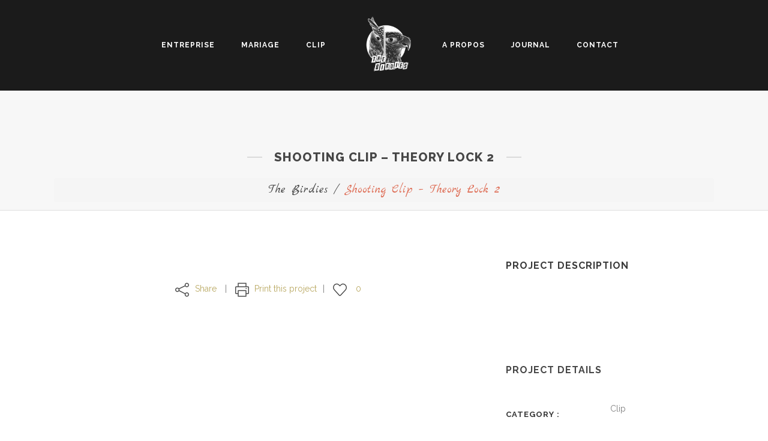

--- FILE ---
content_type: text/html; charset=UTF-8
request_url: https://www.the-birdies.com/portfolio_page/shooting-clip-theory-lock-2/
body_size: 35029
content:

<!DOCTYPE html>
<html lang="fr-FR">
<head>
	<meta charset="UTF-8" />

				
		<meta charset="UTF-8" />
        <link rel="profile" href="https://gmpg.org/xfn/11" />
        <link rel="pingback" href="https://www.the-birdies.com/xmlrpc.php" />

	            <meta name="viewport" content="width=device-width,initial-scale=1,user-scalable=no">
        		
				
		
			
	
	<meta name='robots' content='index, follow, max-image-preview:large, max-snippet:-1, max-video-preview:-1' />

	<!-- This site is optimized with the Yoast SEO plugin v19.13 - https://yoast.com/wordpress/plugins/seo/ -->
	<title>Shooting Clip - Theory Lock 2 | The Birdies</title>
	<link rel="canonical" href="https://www.the-birdies.com/portfolio_page/shooting-clip-theory-lock-2/" />
	<meta property="og:locale" content="fr_FR" />
	<meta property="og:type" content="article" />
	<meta property="og:title" content="Shooting Clip - Theory Lock 2 | The Birdies" />
	<meta property="og:url" content="https://www.the-birdies.com/portfolio_page/shooting-clip-theory-lock-2/" />
	<meta property="og:site_name" content="The Birdies" />
	<meta property="article:publisher" content="https://www.facebook.com/thebirdiesprod/" />
	<meta property="og:image" content="https://www.the-birdies.com/wp-content/uploads/2023/12/ClipTheory-20-scaled.jpg" />
	<meta property="og:image:width" content="2560" />
	<meta property="og:image:height" content="1706" />
	<meta property="og:image:type" content="image/jpeg" />
	<meta name="twitter:card" content="summary_large_image" />
	<script type="application/ld+json" class="yoast-schema-graph">{"@context":"https://schema.org","@graph":[{"@type":"WebPage","@id":"https://www.the-birdies.com/portfolio_page/shooting-clip-theory-lock-2/","url":"https://www.the-birdies.com/portfolio_page/shooting-clip-theory-lock-2/","name":"Shooting Clip - Theory Lock 2 | The Birdies","isPartOf":{"@id":"https://www.the-birdies.com/#website"},"primaryImageOfPage":{"@id":"https://www.the-birdies.com/portfolio_page/shooting-clip-theory-lock-2/#primaryimage"},"image":{"@id":"https://www.the-birdies.com/portfolio_page/shooting-clip-theory-lock-2/#primaryimage"},"thumbnailUrl":"https://www.the-birdies.com/wp-content/uploads/2023/12/ClipTheory-20-scaled.jpg","datePublished":"2023-12-21T12:17:41+00:00","dateModified":"2023-12-21T12:17:41+00:00","breadcrumb":{"@id":"https://www.the-birdies.com/portfolio_page/shooting-clip-theory-lock-2/#breadcrumb"},"inLanguage":"fr-FR","potentialAction":[{"@type":"ReadAction","target":["https://www.the-birdies.com/portfolio_page/shooting-clip-theory-lock-2/"]}]},{"@type":"ImageObject","inLanguage":"fr-FR","@id":"https://www.the-birdies.com/portfolio_page/shooting-clip-theory-lock-2/#primaryimage","url":"https://www.the-birdies.com/wp-content/uploads/2023/12/ClipTheory-20-scaled.jpg","contentUrl":"https://www.the-birdies.com/wp-content/uploads/2023/12/ClipTheory-20-scaled.jpg","width":2560,"height":1706},{"@type":"BreadcrumbList","@id":"https://www.the-birdies.com/portfolio_page/shooting-clip-theory-lock-2/#breadcrumb","itemListElement":[{"@type":"ListItem","position":1,"name":"Home","item":"https://www.the-birdies.com/"},{"@type":"ListItem","position":2,"name":"Portfolio","item":"https://www.the-birdies.com/portfolio_page/"},{"@type":"ListItem","position":3,"name":"Shooting Clip &#8211; Theory Lock 2"}]},{"@type":"WebSite","@id":"https://www.the-birdies.com/#website","url":"https://www.the-birdies.com/","name":"The Birdies","description":"Duo photographe et vidéaste - Mariage / Clip / Entreprise - Région SUD","publisher":{"@id":"https://www.the-birdies.com/#organization"},"potentialAction":[{"@type":"SearchAction","target":{"@type":"EntryPoint","urlTemplate":"https://www.the-birdies.com/?s={search_term_string}"},"query-input":"required name=search_term_string"}],"inLanguage":"fr-FR"},{"@type":"Organization","@id":"https://www.the-birdies.com/#organization","name":"The Birdies","url":"https://www.the-birdies.com/","logo":{"@type":"ImageObject","inLanguage":"fr-FR","@id":"https://www.the-birdies.com/#/schema/logo/image/","url":"https://www.the-birdies.com/wp-content/uploads/2018/12/logo-site-1.png","contentUrl":"https://www.the-birdies.com/wp-content/uploads/2018/12/logo-site-1.png","width":600,"height":600,"caption":"The Birdies"},"image":{"@id":"https://www.the-birdies.com/#/schema/logo/image/"},"sameAs":["https://www.instagram.com/thebirdiesprod/","https://www.youtube.com/@thebirdiesprod/","https://www.facebook.com/thebirdiesprod/"]}]}</script>
	<!-- / Yoast SEO plugin. -->


<link rel='dns-prefetch' href='//fonts.googleapis.com' />
<link rel='dns-prefetch' href='//use.fontawesome.com' />
<link rel="alternate" type="application/rss+xml" title="The Birdies &raquo; Flux" href="https://www.the-birdies.com/feed/" />
		<!-- This site uses the Google Analytics by ExactMetrics plugin v7.11.0 - Using Analytics tracking - https://www.exactmetrics.com/ -->
							<script
				src="//www.googletagmanager.com/gtag/js?id=UA-88395956-27"  data-cfasync="false" data-wpfc-render="false" type="text/javascript" async></script>
			<script data-cfasync="false" data-wpfc-render="false" type="text/javascript">
				var em_version = '7.11.0';
				var em_track_user = true;
				var em_no_track_reason = '';
				
								var disableStrs = [
															'ga-disable-UA-88395956-27',
									];

				/* Function to detect opted out users */
				function __gtagTrackerIsOptedOut() {
					for (var index = 0; index < disableStrs.length; index++) {
						if (document.cookie.indexOf(disableStrs[index] + '=true') > -1) {
							return true;
						}
					}

					return false;
				}

				/* Disable tracking if the opt-out cookie exists. */
				if (__gtagTrackerIsOptedOut()) {
					for (var index = 0; index < disableStrs.length; index++) {
						window[disableStrs[index]] = true;
					}
				}

				/* Opt-out function */
				function __gtagTrackerOptout() {
					for (var index = 0; index < disableStrs.length; index++) {
						document.cookie = disableStrs[index] + '=true; expires=Thu, 31 Dec 2099 23:59:59 UTC; path=/';
						window[disableStrs[index]] = true;
					}
				}

				if ('undefined' === typeof gaOptout) {
					function gaOptout() {
						__gtagTrackerOptout();
					}
				}
								window.dataLayer = window.dataLayer || [];

				window.ExactMetricsDualTracker = {
					helpers: {},
					trackers: {},
				};
				if (em_track_user) {
					function __gtagDataLayer() {
						dataLayer.push(arguments);
					}

					function __gtagTracker(type, name, parameters) {
						if (!parameters) {
							parameters = {};
						}

						if (parameters.send_to) {
							__gtagDataLayer.apply(null, arguments);
							return;
						}

						if (type === 'event') {
							
														parameters.send_to = exactmetrics_frontend.ua;
							__gtagDataLayer(type, name, parameters);
													} else {
							__gtagDataLayer.apply(null, arguments);
						}
					}

					__gtagTracker('js', new Date());
					__gtagTracker('set', {
						'developer_id.dNDMyYj': true,
											});
															__gtagTracker('config', 'UA-88395956-27', {"forceSSL":"true"} );
										window.gtag = __gtagTracker;										(function () {
						/* https://developers.google.com/analytics/devguides/collection/analyticsjs/ */
						/* ga and __gaTracker compatibility shim. */
						var noopfn = function () {
							return null;
						};
						var newtracker = function () {
							return new Tracker();
						};
						var Tracker = function () {
							return null;
						};
						var p = Tracker.prototype;
						p.get = noopfn;
						p.set = noopfn;
						p.send = function () {
							var args = Array.prototype.slice.call(arguments);
							args.unshift('send');
							__gaTracker.apply(null, args);
						};
						var __gaTracker = function () {
							var len = arguments.length;
							if (len === 0) {
								return;
							}
							var f = arguments[len - 1];
							if (typeof f !== 'object' || f === null || typeof f.hitCallback !== 'function') {
								if ('send' === arguments[0]) {
									var hitConverted, hitObject = false, action;
									if ('event' === arguments[1]) {
										if ('undefined' !== typeof arguments[3]) {
											hitObject = {
												'eventAction': arguments[3],
												'eventCategory': arguments[2],
												'eventLabel': arguments[4],
												'value': arguments[5] ? arguments[5] : 1,
											}
										}
									}
									if ('pageview' === arguments[1]) {
										if ('undefined' !== typeof arguments[2]) {
											hitObject = {
												'eventAction': 'page_view',
												'page_path': arguments[2],
											}
										}
									}
									if (typeof arguments[2] === 'object') {
										hitObject = arguments[2];
									}
									if (typeof arguments[5] === 'object') {
										Object.assign(hitObject, arguments[5]);
									}
									if ('undefined' !== typeof arguments[1].hitType) {
										hitObject = arguments[1];
										if ('pageview' === hitObject.hitType) {
											hitObject.eventAction = 'page_view';
										}
									}
									if (hitObject) {
										action = 'timing' === arguments[1].hitType ? 'timing_complete' : hitObject.eventAction;
										hitConverted = mapArgs(hitObject);
										__gtagTracker('event', action, hitConverted);
									}
								}
								return;
							}

							function mapArgs(args) {
								var arg, hit = {};
								var gaMap = {
									'eventCategory': 'event_category',
									'eventAction': 'event_action',
									'eventLabel': 'event_label',
									'eventValue': 'event_value',
									'nonInteraction': 'non_interaction',
									'timingCategory': 'event_category',
									'timingVar': 'name',
									'timingValue': 'value',
									'timingLabel': 'event_label',
									'page': 'page_path',
									'location': 'page_location',
									'title': 'page_title',
								};
								for (arg in args) {
																		if (!(!args.hasOwnProperty(arg) || !gaMap.hasOwnProperty(arg))) {
										hit[gaMap[arg]] = args[arg];
									} else {
										hit[arg] = args[arg];
									}
								}
								return hit;
							}

							try {
								f.hitCallback();
							} catch (ex) {
							}
						};
						__gaTracker.create = newtracker;
						__gaTracker.getByName = newtracker;
						__gaTracker.getAll = function () {
							return [];
						};
						__gaTracker.remove = noopfn;
						__gaTracker.loaded = true;
						window['__gaTracker'] = __gaTracker;
					})();
									} else {
										console.log("");
					(function () {
						function __gtagTracker() {
							return null;
						}

						window['__gtagTracker'] = __gtagTracker;
						window['gtag'] = __gtagTracker;
					})();
									}
			</script>
				<!-- / Google Analytics by ExactMetrics -->
		<script type="text/javascript">
window._wpemojiSettings = {"baseUrl":"https:\/\/s.w.org\/images\/core\/emoji\/14.0.0\/72x72\/","ext":".png","svgUrl":"https:\/\/s.w.org\/images\/core\/emoji\/14.0.0\/svg\/","svgExt":".svg","source":{"concatemoji":"https:\/\/www.the-birdies.com\/wp-includes\/js\/wp-emoji-release.min.js?ver=6.1.9"}};
/*! This file is auto-generated */
!function(e,a,t){var n,r,o,i=a.createElement("canvas"),p=i.getContext&&i.getContext("2d");function s(e,t){var a=String.fromCharCode,e=(p.clearRect(0,0,i.width,i.height),p.fillText(a.apply(this,e),0,0),i.toDataURL());return p.clearRect(0,0,i.width,i.height),p.fillText(a.apply(this,t),0,0),e===i.toDataURL()}function c(e){var t=a.createElement("script");t.src=e,t.defer=t.type="text/javascript",a.getElementsByTagName("head")[0].appendChild(t)}for(o=Array("flag","emoji"),t.supports={everything:!0,everythingExceptFlag:!0},r=0;r<o.length;r++)t.supports[o[r]]=function(e){if(p&&p.fillText)switch(p.textBaseline="top",p.font="600 32px Arial",e){case"flag":return s([127987,65039,8205,9895,65039],[127987,65039,8203,9895,65039])?!1:!s([55356,56826,55356,56819],[55356,56826,8203,55356,56819])&&!s([55356,57332,56128,56423,56128,56418,56128,56421,56128,56430,56128,56423,56128,56447],[55356,57332,8203,56128,56423,8203,56128,56418,8203,56128,56421,8203,56128,56430,8203,56128,56423,8203,56128,56447]);case"emoji":return!s([129777,127995,8205,129778,127999],[129777,127995,8203,129778,127999])}return!1}(o[r]),t.supports.everything=t.supports.everything&&t.supports[o[r]],"flag"!==o[r]&&(t.supports.everythingExceptFlag=t.supports.everythingExceptFlag&&t.supports[o[r]]);t.supports.everythingExceptFlag=t.supports.everythingExceptFlag&&!t.supports.flag,t.DOMReady=!1,t.readyCallback=function(){t.DOMReady=!0},t.supports.everything||(n=function(){t.readyCallback()},a.addEventListener?(a.addEventListener("DOMContentLoaded",n,!1),e.addEventListener("load",n,!1)):(e.attachEvent("onload",n),a.attachEvent("onreadystatechange",function(){"complete"===a.readyState&&t.readyCallback()})),(e=t.source||{}).concatemoji?c(e.concatemoji):e.wpemoji&&e.twemoji&&(c(e.twemoji),c(e.wpemoji)))}(window,document,window._wpemojiSettings);
</script>
<style type="text/css">
img.wp-smiley,
img.emoji {
	display: inline !important;
	border: none !important;
	box-shadow: none !important;
	height: 1em !important;
	width: 1em !important;
	margin: 0 0.07em !important;
	vertical-align: -0.1em !important;
	background: none !important;
	padding: 0 !important;
}
</style>
	<link rel='stylesheet' id='layerslider-css' href='https://www.the-birdies.com/wp-content/plugins/LayerSlider/static/layerslider/css/layerslider.css?ver=6.7.6' type='text/css' media='all' />
<link rel='stylesheet' id='contact-form-7-css' href='https://www.the-birdies.com/wp-content/plugins/contact-form-7/includes/css/styles.css?ver=5.7.2' type='text/css' media='all' />
<link rel='stylesheet' id='weglot-css-css' href='https://www.the-birdies.com/wp-content/plugins/weglot/dist/css/front-css.css?ver=3.8.3' type='text/css' media='' />
<link rel='stylesheet' id='new-flag-css-css' href='https://www.the-birdies.com/wp-content/plugins/weglot/app/styles/new-flags.css?ver=3.8.3' type='text/css' media='all' />
<link rel='stylesheet' id='moose-elated-default-style-css' href='https://www.the-birdies.com/wp-content/themes/moose/style.css?ver=6.1.9' type='text/css' media='all' />
<link rel='stylesheet' id='mediaelement-css' href='https://www.the-birdies.com/wp-includes/js/mediaelement/mediaelementplayer-legacy.min.css?ver=4.2.17' type='text/css' media='all' />
<link rel='stylesheet' id='wp-mediaelement-css' href='https://www.the-birdies.com/wp-includes/js/mediaelement/wp-mediaelement.min.css?ver=6.1.9' type='text/css' media='all' />
<link rel='stylesheet' id='moose-elated-stylesheet-css' href='https://www.the-birdies.com/wp-content/themes/moose/css/stylesheet.css?ver=6.1.9' type='text/css' media='all' />
<link rel='stylesheet' id='moose-elated-print-stylesheet-css' href='https://www.the-birdies.com/wp-content/themes/moose/css/print.css?ver=6.1.9' type='text/css' media='all' />
<link rel='stylesheet' id='moose-elated-blog-css' href='https://www.the-birdies.com/wp-content/themes/moose/css/blog.css?ver=6.1.9' type='text/css' media='all' />
<link rel='stylesheet' id='moose-elated-font_awesome-css' href='https://www.the-birdies.com/wp-content/themes/moose/css/font-awesome/css/font-awesome.min.css?ver=6.1.9' type='text/css' media='all' />
<link rel='stylesheet' id='moose-elated-font_elegant-css' href='https://www.the-birdies.com/wp-content/themes/moose/css/elegant-icons/style.min.css?ver=6.1.9' type='text/css' media='all' />
<link rel='stylesheet' id='moose-elated-ion_icons-css' href='https://www.the-birdies.com/wp-content/themes/moose/css/ion-icons/css/ionicons.min.css?ver=6.1.9' type='text/css' media='all' />
<link rel='stylesheet' id='moose-elated-linea_icons-css' href='https://www.the-birdies.com/wp-content/themes/moose/css/linea-icons/style.css?ver=6.1.9' type='text/css' media='all' />
<link rel='stylesheet' id='moose-elated-simple_line_icons-css' href='https://www.the-birdies.com/wp-content/themes/moose/css/simple-line-icons/simple-line-icons.css?ver=6.1.9' type='text/css' media='all' />
<link rel='stylesheet' id='moose-elated-dripicons-css' href='https://www.the-birdies.com/wp-content/themes/moose/css/dripicons/dripicons.css?ver=6.1.9' type='text/css' media='all' />
<link rel='stylesheet' id='moose-elated-responsive-css' href='https://www.the-birdies.com/wp-content/themes/moose/css/responsive.min.css?ver=6.1.9' type='text/css' media='all' />
<link rel='stylesheet' id='moose-elated-style-dynamic-responsive-css' href='https://www.the-birdies.com/wp-content/themes/moose/css/style_dynamic_responsive.css?ver=1740579293' type='text/css' media='all' />
<style id='moose-elated-style-dynamic-responsive-inline-css' type='text/css'>
@media only screen and (max-width: 1200px){
 nav.main_menu > ul > li > a span.item_inner {
   padding: 0 12px;
 }
}
.moose{fill:none;stroke:#F27055;stroke-width:3;stroke-miterlimit:10;}

.moose1{fill:none;stroke:#fff;stroke-width:2;stroke-miterlimit:10;}

.moose2{fill:none;stroke:#E5735C;stroke-width:2;stroke-miterlimit:10;}

.moose3{fill:none;stroke:#E5735C;stroke-width:2;stroke-miterlimit:10;}

.moose4{fill:none;stroke:#E5735C;stroke-width:2;stroke-miterlimit:10;}
</style>
<link rel='stylesheet' id='moose-elated-style-dynamic-css' href='https://www.the-birdies.com/wp-content/themes/moose/css/style_dynamic.css?ver=1740579293' type='text/css' media='all' />
<link rel='stylesheet' id='js_composer_front-css' href='https://www.the-birdies.com/wp-content/plugins/js_composer/assets/css/js_composer.min.css?ver=6.6.0' type='text/css' media='all' />
<link rel='stylesheet' id='moose-elated-webkit-css' href='https://www.the-birdies.com/wp-content/themes/moose/css/webkit_stylesheet.css?ver=6.1.9' type='text/css' media='all' />
<link rel='stylesheet' id='moose_elated_google_fonts-css' href='https://fonts.googleapis.com/css?family=Raleway%3A100%2C100italic%2C200%2C200italic%2C300%2C300italic%2C400%2C400italic%2C500%2C500italic%2C600%2C600italic%2C700%2C700italic%2C800%2C800italic%2C900%2C900italic%7CMarck+Script%3A100%2C100italic%2C200%2C200italic%2C300%2C300italic%2C400%2C400italic%2C500%2C500italic%2C600%2C600italic%2C700%2C700italic%2C800%2C800italic%2C900%2C900italic%7CMontserrat%3A100%2C100italic%2C200%2C200italic%2C300%2C300italic%2C400%2C400italic%2C500%2C500italic%2C600%2C600italic%2C700%2C700italic%2C800%2C800italic%2C900%2C900italic%7CRaleway%3A100%2C100italic%2C200%2C200italic%2C300%2C300italic%2C400%2C400italic%2C500%2C500italic%2C600%2C600italic%2C700%2C700italic%2C800%2C800italic%2C900%2C900italic%7CMarck+Script%3A100%2C100italic%2C200%2C200italic%2C300%2C300italic%2C400%2C400italic%2C500%2C500italic%2C600%2C600italic%2C700%2C700italic%2C800%2C800italic%2C900%2C900italic%7CMontserrat%3A100%2C100italic%2C200%2C200italic%2C300%2C300italic%2C400%2C400italic%2C500%2C500italic%2C600%2C600italic%2C700%2C700italic%2C800%2C800italic%2C900%2C900italic&#038;subset=latin%2Clatin-ext&#038;ver=1.0.0' type='text/css' media='all' />
<link rel='stylesheet' id='font-awesome-official-css' href='https://use.fontawesome.com/releases/v5.14.0/css/all.css' type='text/css' media='all' integrity="sha384-HzLeBuhoNPvSl5KYnjx0BT+WB0QEEqLprO+NBkkk5gbc67FTaL7XIGa2w1L0Xbgc" crossorigin="anonymous" />
<link rel='stylesheet' id='font-awesome-official-v4shim-css' href='https://use.fontawesome.com/releases/v5.14.0/css/v4-shims.css' type='text/css' media='all' integrity="sha384-9aKO2QU3KETrRCCXFbhLK16iRd15nC+OYEmpVb54jY8/CEXz/GVRsnM73wcbYw+m" crossorigin="anonymous" />
<style id='font-awesome-official-v4shim-inline-css' type='text/css'>
@font-face {
font-family: "FontAwesome";
font-display: block;
src: url("https://use.fontawesome.com/releases/v5.14.0/webfonts/fa-brands-400.eot"),
		url("https://use.fontawesome.com/releases/v5.14.0/webfonts/fa-brands-400.eot?#iefix") format("embedded-opentype"),
		url("https://use.fontawesome.com/releases/v5.14.0/webfonts/fa-brands-400.woff2") format("woff2"),
		url("https://use.fontawesome.com/releases/v5.14.0/webfonts/fa-brands-400.woff") format("woff"),
		url("https://use.fontawesome.com/releases/v5.14.0/webfonts/fa-brands-400.ttf") format("truetype"),
		url("https://use.fontawesome.com/releases/v5.14.0/webfonts/fa-brands-400.svg#fontawesome") format("svg");
}

@font-face {
font-family: "FontAwesome";
font-display: block;
src: url("https://use.fontawesome.com/releases/v5.14.0/webfonts/fa-solid-900.eot"),
		url("https://use.fontawesome.com/releases/v5.14.0/webfonts/fa-solid-900.eot?#iefix") format("embedded-opentype"),
		url("https://use.fontawesome.com/releases/v5.14.0/webfonts/fa-solid-900.woff2") format("woff2"),
		url("https://use.fontawesome.com/releases/v5.14.0/webfonts/fa-solid-900.woff") format("woff"),
		url("https://use.fontawesome.com/releases/v5.14.0/webfonts/fa-solid-900.ttf") format("truetype"),
		url("https://use.fontawesome.com/releases/v5.14.0/webfonts/fa-solid-900.svg#fontawesome") format("svg");
}

@font-face {
font-family: "FontAwesome";
font-display: block;
src: url("https://use.fontawesome.com/releases/v5.14.0/webfonts/fa-regular-400.eot"),
		url("https://use.fontawesome.com/releases/v5.14.0/webfonts/fa-regular-400.eot?#iefix") format("embedded-opentype"),
		url("https://use.fontawesome.com/releases/v5.14.0/webfonts/fa-regular-400.woff2") format("woff2"),
		url("https://use.fontawesome.com/releases/v5.14.0/webfonts/fa-regular-400.woff") format("woff"),
		url("https://use.fontawesome.com/releases/v5.14.0/webfonts/fa-regular-400.ttf") format("truetype"),
		url("https://use.fontawesome.com/releases/v5.14.0/webfonts/fa-regular-400.svg#fontawesome") format("svg");
unicode-range: U+F004-F005,U+F007,U+F017,U+F022,U+F024,U+F02E,U+F03E,U+F044,U+F057-F059,U+F06E,U+F070,U+F075,U+F07B-F07C,U+F080,U+F086,U+F089,U+F094,U+F09D,U+F0A0,U+F0A4-F0A7,U+F0C5,U+F0C7-F0C8,U+F0E0,U+F0EB,U+F0F3,U+F0F8,U+F0FE,U+F111,U+F118-F11A,U+F11C,U+F133,U+F144,U+F146,U+F14A,U+F14D-F14E,U+F150-F152,U+F15B-F15C,U+F164-F165,U+F185-F186,U+F191-F192,U+F1AD,U+F1C1-F1C9,U+F1CD,U+F1D8,U+F1E3,U+F1EA,U+F1F6,U+F1F9,U+F20A,U+F247-F249,U+F24D,U+F254-F25B,U+F25D,U+F267,U+F271-F274,U+F279,U+F28B,U+F28D,U+F2B5-F2B6,U+F2B9,U+F2BB,U+F2BD,U+F2C1-F2C2,U+F2D0,U+F2D2,U+F2DC,U+F2ED,U+F328,U+F358-F35B,U+F3A5,U+F3D1,U+F410,U+F4AD;
}
</style>
<script type='text/javascript' id='layerslider-greensock-js-extra'>
/* <![CDATA[ */
var LS_Meta = {"v":"6.7.6"};
/* ]]> */
</script>
<script type='text/javascript' src='https://www.the-birdies.com/wp-content/plugins/LayerSlider/static/layerslider/js/greensock.js?ver=1.19.0' id='layerslider-greensock-js'></script>
<script type='text/javascript' src='https://www.the-birdies.com/wp-includes/js/jquery/jquery.min.js?ver=3.6.1' id='jquery-core-js'></script>
<script type='text/javascript' src='https://www.the-birdies.com/wp-includes/js/jquery/jquery-migrate.min.js?ver=3.3.2' id='jquery-migrate-js'></script>
<script type='text/javascript' src='https://www.the-birdies.com/wp-content/plugins/LayerSlider/static/layerslider/js/layerslider.kreaturamedia.jquery.js?ver=6.7.6' id='layerslider-js'></script>
<script type='text/javascript' src='https://www.the-birdies.com/wp-content/plugins/LayerSlider/static/layerslider/js/layerslider.transitions.js?ver=6.7.6' id='layerslider-transitions-js'></script>
<script type='text/javascript' src='https://www.the-birdies.com/wp-content/plugins/google-analytics-dashboard-for-wp/assets/js/frontend-gtag.min.js?ver=7.11.0' id='exactmetrics-frontend-script-js'></script>
<script data-cfasync="false" data-wpfc-render="false" type="text/javascript" id='exactmetrics-frontend-script-js-extra'>/* <![CDATA[ */
var exactmetrics_frontend = {"js_events_tracking":"true","download_extensions":"zip,mp3,mpeg,pdf,docx,pptx,xlsx,rar","inbound_paths":"[{\"path\":\"\\\/go\\\/\",\"label\":\"affiliate\"},{\"path\":\"\\\/recommend\\\/\",\"label\":\"affiliate\"}]","home_url":"https:\/\/www.the-birdies.com","hash_tracking":"false","ua":"UA-88395956-27","v4_id":""};/* ]]> */
</script>
<script type='text/javascript' src='https://www.the-birdies.com/wp-content/plugins/weglot/dist/front-js.js?ver=3.8.3' id='wp-weglot-js-js'></script>
<meta name="generator" content="Powered by LayerSlider 6.7.6 - Multi-Purpose, Responsive, Parallax, Mobile-Friendly Slider Plugin for WordPress." />
<!-- LayerSlider updates and docs at: https://layerslider.kreaturamedia.com -->
<link rel="https://api.w.org/" href="https://www.the-birdies.com/wp-json/" /><link rel="EditURI" type="application/rsd+xml" title="RSD" href="https://www.the-birdies.com/xmlrpc.php?rsd" />
<link rel="wlwmanifest" type="application/wlwmanifest+xml" href="https://www.the-birdies.com/wp-includes/wlwmanifest.xml" />
<meta name="generator" content="WordPress 6.1.9" />
<link rel='shortlink' href='https://www.the-birdies.com/?p=351960' />
<link rel="alternate" type="application/json+oembed" href="https://www.the-birdies.com/wp-json/oembed/1.0/embed?url=https%3A%2F%2Fwww.the-birdies.com%2Fportfolio_page%2Fshooting-clip-theory-lock-2%2F" />
<link rel="alternate" type="text/xml+oembed" href="https://www.the-birdies.com/wp-json/oembed/1.0/embed?url=https%3A%2F%2Fwww.the-birdies.com%2Fportfolio_page%2Fshooting-clip-theory-lock-2%2F&#038;format=xml" />
<!-- HFCM by 99 Robots - Snippet # 1: Bootstrap -->
<!-- Latest compiled and minified CSS -->
<link rel="stylesheet" href="https://maxcdn.bootstrapcdn.com/bootstrap/3.3.7/css/bootstrap.min.css" integrity="sha384-BVYiiSIFeK1dGmJRAkycuHAHRg32OmUcww7on3RYdg4Va+PmSTsz/K68vbdEjh4u" crossorigin="anonymous">

<!-- Optional theme -->
<link rel="stylesheet" href="https://maxcdn.bootstrapcdn.com/bootstrap/3.3.7/css/bootstrap-theme.min.css" integrity="sha384-rHyoN1iRsVXV4nD0JutlnGaslCJuC7uwjduW9SVrLvRYooPp2bWYgmgJQIXwl/Sp" crossorigin="anonymous">

<!-- Latest compiled and minified JavaScript -->
<script src="https://maxcdn.bootstrapcdn.com/bootstrap/3.3.7/js/bootstrap.min.js" integrity="sha384-Tc5IQib027qvyjSMfHjOMaLkfuWVxZxUPnCJA7l2mCWNIpG9mGCD8wGNIcPD7Txa" crossorigin="anonymous"></script>
<!-- /end HFCM by 99 Robots -->
<meta name="generator" content="Powered by WPBakery Page Builder - drag and drop page builder for WordPress."/>
<link rel="icon" href="https://www.the-birdies.com/wp-content/uploads/2022/12/cropped-IlluSeule-1-32x32.png" sizes="32x32" />
<link rel="icon" href="https://www.the-birdies.com/wp-content/uploads/2022/12/cropped-IlluSeule-1-192x192.png" sizes="192x192" />
<link rel="apple-touch-icon" href="https://www.the-birdies.com/wp-content/uploads/2022/12/cropped-IlluSeule-1-180x180.png" />
<meta name="msapplication-TileImage" content="https://www.the-birdies.com/wp-content/uploads/2022/12/cropped-IlluSeule-1-270x270.png" />
		<style type="text/css" id="wp-custom-css">
			#boxzilla-overlay, .boxzilla-overlay {
/*background: rgba(27, 27, 27, 1) !important;*/
background: url(https://www.the-birdies.com/wp-content/uploads/2019/02/C-Concert2.jpg) !important;
}

@media only screen and (min-width: 1000px) {
    .sticky .eltd_logo img {
			        padding-top: 15px;
        padding-bottom: 15px;
        margin-left: 20px;
	}
}

.sticky .logo_wrapper {
	width: 235.359px !important;
}

.blog_holder .post_info>div, .blog_holder .post_info a {
	color: #fff !important;
}

.wpcf7 form.spam .wpcf7-response-output {
	border-color: green !important;
	color: black !important;
}

.blog_holder.blog_masonry_gallery article .post_text .post_text_inner:hover, .blog_holder article.format-link .post_text .post_text_inner:hover, .blog_holder article.format-quote .post_text .post_text_inner:hover {
	background-color: rgba(185,168,99,.7) !important;
}

.title_subtitle_holder {
	padding-top: 60px !important;
}

.button-splash {
	background-color: #b9a861;
    border-color: #b9a861;
    border-width: 2px;
    border-radius: 0px;
    color: #ffffff;
    font-family: Raleway;
    font-size: 13px;
    font-style: normal;
    font-weight: 800;
    letter-spacing: 2px;
    text-transform: uppercase;
    height: 47px;
    line-height: 47px;
    padding-left: 24px;
    padding-right: 24px;
text-align: center;
text-decoration: none;
	display: block;
	width: 70%;
	margin: auto;
}

.carousel-indicators {
	display: none !important;
}

.carousel-inner .slider_content .thumb.flip {
	width: 60px !important;
    display: block !important;
    margin: auto !important;
}

.text_content p {
	color: #fff !important;
}



.eltd_image_with_text_over .text_content {
	line-height: 24px !important;
}

/* RESPONSIVE */

@media screen and (min-width: 1400px){
	.hide-desktop {
		display: none !important;
	}
	
	.page-id-345717 .qbutton_with_icon {
	width: 32% !important;
}

.page-id-348391 .qbutton_with_icon {
	width: 43% !important;
}
	
}

@media screen and (min-width: 631px) and (max-width:1399px){
	.hide-desktop {
		display: none !important;
	}
	
	.page-id-345717 .qbutton_with_icon {
	width: 55% !important;
}

.page-id-348391 .qbutton_with_icon {
	width: 55% !important;
}
	
}

@media screen and (max-width: 630px){
	.padding-texte {
		padding-right: 20px !important;
padding-left: 20px !important;
	}
	
	.hide-mobile {
		display: none !important;
	}
	
	.page-id-345717 .qbutton_with_icon {
	width: 68% !important;
}

.page-id-348391 .qbutton_with_icon {
	width: 68% !important;
}
	
}

@media screen and (min-width: 630px){
	.nospace {
		padding-left: 80px !important;
	}
	
	.nospace2 {
		padding-right: 80px !important;
	}
	
}

/* FONTS THE BIRDIES */

@font-face {
  font-family: Freshman;
  src: url(/wp-content/fonts/freshman.ttf);
}

@font-face {
  font-family: HelvetNar;
  src: url(/wp-content/fonts/helvetica-narrow.otf);
}

@font-face {
  font-family: MoonFlower;
  src: url(/wp-content/fonts/moonflower.ttf);
}

@font-face {
  font-family: RofiTaste;
  src: url(/wp-content/fonts/RofiTaste.otf);
}

/* DARA */

.blog_holder.masonry .post_corner_info_holder .post_date_standard_holder, .blog_holder.masonry_full_width .post_corner_info_holder .post_date_standard_holder {
	background-color: #b9a861 !important;
}

.footer_top_holder{
    background-image:url(https://www.the-birdies.com/wp-content/uploads/2019/03/footer-bg-new-2.png) !important;
    }

.post_info_author_holder {
	display: none !important;
}

.blog_holder.masonry article .post_text h4, .blog_holder.masonry_full_width article .post_text h4 {
	font-size: 22px !important;
}

.toprow {
	z-index: 9999 !important;
}

.padding-texte {
		padding-right: 150px;
padding-left: 150px;
	}

.bouton-video {
	z-index: 999 !important;
}

.full_section_inner {
	z-index: 999 !important;
}

.hide {
	display: none;
}

a.transparent {
	display: block;
	margin-left: auto;
	margin-right: auto;
	width: 348px;
}

.title.title_size_medium h1, .title.title_size_medium .title_like_separator .vc_text_separator.full .separator_content {
	color: #ffffff;
font-family: 'Freshman', sans-serif !important;
font-style: normal;
font-size: 33px;
font-weight: 800;
letter-spacing: 1px;
text-transform: uppercase;
}

.subtitle.large_subtitle {
	font-size: 40px !important;
font-family: 'MoonFlower', sans-serif !important;
}

li.prices {
	display: none !important;
}

.price_table_inner ul li.table_title .title_content {
font-size: 50px !important;
color: #fff !important;
}

#back_to_top:hover > span {
color: #ffffff;
background-color: #b9a861 !important;
border-color: #b9a861 !important;
}
/* Webkit */
    ::selection {
    background: #b9a861;
    }
    /* Gecko/Mozilla */
    ::-moz-selection {
    background: #b9a861;
    }


    h6, h6 a,h1 a:hover,h2 a:hover,h3 a:hover,h4 a:hover,h5 a:hover,h6 a:hover,a,p a,
    header:not(.with_hover_bg_color) nav.main_menu > ul > li:hover > a,
    nav.main_menu>ul>li.active > a,
    .drop_down .second .inner > ul > li:hover > a,
    .drop_down .second .inner ul li.sub ul li:hover > a,
    nav.mobile_menu ul li a:hover,
    nav.mobile_menu ul li.active > a,
    nav.mobile_menu ul li.active > h4,
    .side_menu_button > a:hover,
    .side_menu_button > a:hover > span:not(.popup_menu_inner).search_icon_text,
    .header_top .inner .header_top_side_button > a:hover > span.search_icon_text,
    .header_top .inner a.search_covers_header:hover,
    .header_top .inner a.search_slides_from_header_bottom:hover,
    .header_top .inner a.search_slides_from_window_top:hover,
    .header_top .inner a.fullscreen_search:hover,
    .mobile_menu_button span:hover,
    .vertical_menu ul li a:hover,
    .vertical_menu_toggle .second .inner ul li a:hover,
    nav.popup_menu ul li a:hover,
    nav.popup_menu ul li ul li a,
    .comment_holder .comment .text .comment_date,
    .comment_holder .comment .text .replay,
    .comment_holder .comment .text .comment-reply-link,
    .comment_holder .comment .text .comment-edit-link,
    div.comment_form form p.logged-in-as a,
    .comment_holder .comment .text .comment_date_format,
    .pagination_prev_and_next_only ul li a:hover,
    .latest_post_holder .latest_post_title a:hover,
    .latest_post_holder.minimal .latest_post_title a,
    .latest_post_holder .post_info_section:before,
    .latest_post_holder .post_info_section span,
    .latest_post_holder .post_info_section a,
    .latest_post_holder .post_author a.post_author_link:hover,
    .blog_holder.blog_single .post_info a,
    .blog_holder.blog_single .post_info_bottom a,
    .projects_holder article .portfolio_title a:hover,
    .projects_masonry_holder article .portfolio_title a:hover,
    .filter_holder ul li.current span,
    .filter_holder ul li:not(.filter_title):hover span,
    blockquote h3,
    .eltd_dropcap,
    .price_in_table .value,
    .price_in_table .price,
    .price_in_table .mark,
    .eltd_font_elegant_holder.eltd_icon_shortcode:hover,
    .eltd_icon_shade.eltd_icon_shortcode:hover,
    .eltd_font_awsome_icon_holder.eltd_icon_shortcode:hover,
    .box_holder_icon_inner .eltd_icon_stack,
    .box_holder_icon_inner .eltd_font_elegant_holder,
    .eltd_icon_with_title .icon_holder .eltd_icon_stack,
    .eltd_icon_with_title .eltd_font_elegant_holder,
    .eltd_progress_bars_icons_inner.square .bar.active i,
    .eltd_progress_bars_icons_inner.circle .bar.active i,
    .eltd_progress_bars_icons_inner.normal .bar.active i,
    .eltd_progress_bars_icons_inner .bar.active i.fa-circle,
    .eltd_progress_bars_icons_inner.square .bar.active .eltd_font_elegant_icon,
    .eltd_progress_bars_icons_inner.circle .bar.active .eltd_font_elegant_icon,
    .eltd_progress_bars_icons_inner.normal .bar.active .eltd_font_elegant_icon,
    .eltd_social_icon_holder.normal_social .simple_social,
    .eltd_social_icon_holder.normal_social.with_link .simple_social,
    .eltd_list.number ul>li:before,
    .social_share_list_holder ul li i:hover,
    .woocommerce.single-product.single .social_share_list_holder ul li i:hover,
    .eltd_progress_bar .progress_number_wrapper.static .progress_number,
    .drop_down .wide .second ul li .qbutton:hover,
    .drop_down .wide .second ul li ul li .qbutton:hover,
    nav.content_menu ul li.active:hover i,
    nav.content_menu ul li:hover i,
    nav.content_menu ul li.active:hover a,
    nav.content_menu ul li:hover a,
    aside.sidebar .widget:not(.woocommerce) li,
    .header-widget.widget_nav_menu ul.menu li a:hover,
    input.wpcf7-form-control.wpcf7-submit:not([disabled]):hover,
    .latest_post_holder .post_info_section .latest_post_categories a,
    .latest_post_holder .post_info_section .post_author_link,
    .latest_post_holder.boxes .date,
    .latest_post_holder.image_in_box .date,
    .eltd_progress_bars_vertical .progress_number,
    .eltd_counter_holder span.counter,
    .eltd_icon_shortcode span,
    .eltd_icon_shortcode i,
    .eltd_separator_with_icon .eltd_icon_holder .eltd_icon_shade i,
    .eltd_separator_with_icon .eltd_icon_holder .eltd_icon_shade span,
    .service_table_inner li.service_icon .service_table_icon,
    .eltd_search_form_3 .eltd_search_close a:hover,
    .eltd_search_form_2 .eltd_search_submit:hover,
    .eltd_accordion_holder.accordion .ui-accordion-header.ui-state-active,
    .eltd_accordion_holder.accordion .ui-accordion-header.ui-state-hover,
    .eltd_accordion_holder .ui-state-active .accordion_icon_holder .eltd_icon_shortcode span,
    .eltd_accordion_holder .ui-state-active .accordion_icon_holder .eltd_icon_shortcode i,
    .eltd_accordion_holder .ui-state-hover .accordion_icon_holder .eltd_icon_shortcode span,
    .eltd_accordion_holder .ui-state-hover .accordion_icon_holder .eltd_icon_shortcode i,
    .eltd_accordion_holder.accordion .ui-accordion-header.ui-state-active .accordion_mark_icon,
    .eltd_accordion_holder.accordion .ui-accordion-header.ui-state-hover .accordion_mark_icon,
    .projects_holder article .item_holder.slide_from_left_hover .portfolio_title a,
    .projects_masonry_holder article .item_holder.slide_from_left_hover .portfolio_title a,
    .portfolio_slider li.item .item_holder.slide_from_left_hover .portfolio_title a,
    .projects_holder article .item_holder.image_text_zoom_hover .portfolio_title a,
    .projects_masonry_holder article .item_holder.image_text_zoom_hover .portfolio_title a,
    .portfolio_slider li.item .item_holder.image_text_zoom_hover .portfolio_title a,
    .projects_holder article .item_holder.opposite_corners_hover .portfolio_title a:hover,
    .projects_masonry_holder article .item_holder.opposite_corners_hover .portfolio_title a:hover,
    .portfolio_slider li.item .item_holder.opposite_corners_hover .portfolio_title a:hover,
    .projects_holder article .item_holder.upward_hover .icons_holder a:hover,
    .projects_masonry_holder article .item_holder.upward_hover .icons_holder a:hover,
    .portfolio_slider li.item .item_holder.upward_hover .icons_holder a:hover,
    .projects_holder article .item_holder.image_subtle_rotate_zoom_hover .icons_holder a:hover,
    .projects_masonry_holder article .item_holder.image_subtle_rotate_zoom_hover .icons_holder a:hover,
    .portfolio_slider li.item .item_holder.image_subtle_rotate_zoom_hover .icons_holder a:hover,
    .shopping_cart_dropdown ul li .item_info_holder .item_left a:hover,
    .shopping_cart_header .header_cart i,
    .shopping_cart_header .header_cart:hover i,
    .eltd_tabs .tabs-nav li.active a,
    .eltd_tabs.border_arround_element .tabs-nav li.active a,
    .eltd_tabs.border_arround_element.transparent_tabs .tabs-nav li.active a,
    .eltd_tabs .tabs-nav li:hover a,
    .eltd_tabs.border_arround_element .tabs-nav li:hover a,
    .eltd_tabs.border_arround_element.transparent_tabs .tabs-nav li:hover a,
    .blog_holder article .post_text h2 .date,
    .blog_holder article .post_info a,
    .blog_holder article .post_info a:hover,
    .blog_holder article.format-link .post_text .link_image .post_text_inner .post_title a,
    .blog_holder article.format-quote .post_text .quote_image .post_text_inner .post_title a,
    .blog_holder article.format-quote h3 .date,
    .blog_holder article.format-link h3 .date,
    .blog_holder article.sticky h2 a,
    .blog_holder article h2 a:hover,
    .blog_holder.blog_single article h2:hover,
    .comment-list .post_author_comment .post-author-comment-icon,
    .eltd_team.below_image .eltd_team_info .eltd_team_position,
    .social_share_dropdown ul li:hover a span.social_network_icon,
    .social_share_dropdown ul li:hover,
    .social_share_dropdown ul li a:hover span.social_network_icon,
    .eltd_team.below_image .eltd_team_social_holder_between .social_share_icon_shape .social_share_icon,
    .eltd_team_social_holder_between .eltd_social_icon_holder .eltd_icon_stack, .eltd-like.liked ~ a:before,
    .testimonials.with_icon .testimonial_with_icon_holder .testimonial_icon_holder i,
    .testimonials.with_icon .testimonial_with_icon_holder .testimonial_icon_holder span,
    .vc_grid-container .vc_grid-filter.vc_grid-filter-color-grey > .vc_grid-filter-item:hover span,
    .vc_grid-container .vc_grid-filter.vc_grid-filter-color-grey > .vc_grid-filter-item.vc_active span,
    .blog_vertical_loop_clapper .clap-slide-down:hover,
    .qbutton.transparent.animate_button.rotate_icon  .icon_holder .hidden_icon,
    .load_more.transparent.animate_button.rotate_icon  a .icon_holder .hidden_icon,
    .qbutton.transparent.animate_button.rotate_text_and_icon  .icon_holder .hidden_icon,
    .load_more.transparent.animate_button.rotate_text_and_icon  a .icon_holder .hidden_icon,
    .qbutton.transparent.animate_button.fill_text_rotate_icon  .icon_holder > span:not(.hidden_icon),
    .load_more.transparent.animate_button.fill_text_rotate_icon  a .icon_holder > span:not(.hidden_icon),
    .qbutton.transparent.animate_button.rotate_text_and_icon  .text_holder .hidden_text,
    .load_more.transparent.animate_button.rotate_text_and_icon  a .text_holder .hidden_text,
    .blog_holder.masonry article:not(.format-quote):not(.format-link) h4 a:hover,
    .blog_holder.masonry_full_width article:not(.format-quote):not(.format-link) h4 a:hover,
    .drop_down .second .inner ul li a:before,
    .vertical_menu_to_content .second .inner ul li a:before,
    .side_menu a.close_side_menu:hover span,
    .shopping_cart_dropdown ul li .item_info_holder .quantity,
    .shopping_cart_dropdown ul li .item_info_holder .item_left a:hover,
    .shopping_cart_dropdown ul li .item_info_holder .item_right .remove:hover,
    .drop_down .second .inner ul li a .featured_icon{
    color: #b9a861;
    }

    .popup_menu:hover .line,
    .popup_menu:hover .line:after,
    .popup_menu:hover .line:before,
    .mejs-controls .mejs-time-rail .mejs-time-current,
    .mejs-controls .mejs-time-rail .mejs-time-handle,
    .mejs-controls .mejs-horizontal-volume-slider .mejs-horizontal-volume-current,
    div.vc_row .row_badge,
    section.parallax_section_holder .row_badge,
    .eltd_dropcap.circle,
    .eltd_dropcap.square,
    .gallery_holder ul li .gallery_hover i.fa-search,
    .highlight,
    .testimonials_holder.light .flex-direction-nav a:hover,
    .eltd_message,
    .price_table_inner .price_button a,
    .price_table_inner .button_on_bottom_wrapper a,
    .eltd_price_table.active .active_text,
    .eltd_social_icon_holder .eltd_icon_stack,
    .footer_top .eltd_social_icon_holder:hover .eltd_icon_stack,
    .eltd_list.circle ul>li:before,
    .eltd_list.number.circle_number ul>li:before,
    .eltd_pie_graf_legend ul li .color_holder,
    .eltd_line_graf_legend ul li .color_holder,
    .animated_icon_inner span.animated_icon_back .animated_icon,
    .eltd_progress_bar .progress_content,
    .eltd_progress_bars_vertical .progress_content_outer .progress_content,
    .eltd_progress_bar .floating.floating_outside .progress_number,
    .qbutton,
    .load_more a,
    .blog_load_more_button a,
    .post-password-form input[type='submit'],
    #wp-calendar td#today,
    .eltd_image_gallery_no_space.light .controls a.prev-slide:hover,
    .eltd_image_gallery_no_space.light .controls a.next-slide:hover,
    input.wpcf7-form-control.wpcf7-submit,
    div.wpcf7-response-output.wpcf7-mail-sent-ok,
    .latest_post_holder.boxes .boxes_corner_info .latest_post_date_corner_holder,
    .blog_holder.blog_standard_type .post_corner_info_holder .post_date_standard_holder,
    .qbutton.white:hover,
    .qbutton.solid_color,
    .qbutton.top_and_bottom_border:hover,
    .pagination ul li a:hover,
    .single_links_pages span:hover,
    .comment_pager .page-numbers:hover,
    .comment_pager a:hover,
    .comment_pager .current:hover,
    .pagination ul li.active span,
    .single_links_pages > span,
    .comment_pager .current,
    .comment_pager .page-numbers.dots:hover,
    .read_more_button_holder a,
    .read_more_button_holder a.white:hover,
    .projects_holder article .item_holder.upward_hover .text_holder,
    .projects_masonry_holder article .item_holder.upward_hover .text_holder,
    .portfolio_slider li.item .item_holder.upward_hover .text_holder,
    .projects_holder article .item_holder.slide_from_left_hover .icons_holder,
    .projects_masonry_holder article .item_holder.slide_from_left_hover .icons_holder,
    .portfolio_slider li.item .item_holder.slide_from_left_hover .icons_holder,
    .projects_holder article .item_holder.opposite_corners_hover .text_holder .separator,
    .projects_masonry_holder article .item_holder.opposite_corners_hover .text_holder .separator,
    .portfolio_slider li.item .item_holder.opposite_corners_hover .text_holder .separator,
    .projects_holder article .item_holder.opposite_corners_hover .text_holder .separator.animate,
    .projects_masonry_holder article .item_holder.opposite_corners_hover .text_holder .separator.animate,
    .portfolio_slider li.item .item_holder.opposite_corners_hover .text_holder .separator.animate,
    .projects_holder article .item_holder.slide_from_left_hover .text_holder .separator,
    .projects_masonry_holder article .item_holder.slide_from_left_hover .text_holder .separator,
    .portfolio_slider li.item .item_holder.slide_from_left_hover .text_holder .separator,
    .projects_holder article .item_holder.slide_from_left_hover .text_holder .separator.animate,
    .projects_masonry_holder article .item_holder.slide_from_left_hover .text_holder .separator.animate,
    .portfolio_slider li.item .item_holder.slide_from_left_hover .text_holder .separator.animate,
    .projects_holder article .item_holder.subtle_vertical_hover .text_holder .separator,
    .projects_masonry_holder article .item_holder.subtle_vertical_hover .text_holder .separator,
    .portfolio_slider li.item .item_holder.subtle_vertical_hover .text_holder .separator,
    .projects_holder article .item_holder.subtle_vertical_hover .text_holder .separator.animate,
    .projects_masonry_holder article .item_holder.subtle_vertical_hover .text_holder .separator.animate,
    .portfolio_slider li.item .item_holder.subtle_vertical_hover .text_holder .separator.animate,
    .projects_holder article .item_holder.image_text_zoom_hover .text_holder .separator,
    .projects_masonry_holder article .item_holder.image_text_zoom_hover .text_holder .separator,
    .portfolio_slider li.item .item_holder.image_text_zoom_hover .text_holder .separator,
    .projects_holder article .item_holder.image_text_zoom_hover .text_holder .separator.animate,
    .projects_masonry_holder article .item_holder.image_text_zoom_hover .text_holder .separator.animate,
    .portfolio_slider li.item .item_holder.image_text_zoom_hover .text_holder .separator.animate,
    .projects_holder article .item_holder.opposite_corners_hover .icons_holder a,
    .projects_masonry_holder article .item_holder.opposite_corners_hover .icons_holder a,
    .portfolio_slider li.item .item_holder.opposite_corners_hover .icons_holder a,
    .projects_holder article .item_holder.subtle_vertical_hover .icons_holder a,
    .projects_masonry_holder article .item_holder.subtle_vertical_hover .icons_holder a,
    .portfolio_slider li.item .item_holder.subtle_vertical_hover .icons_holder a,
    .projects_holder article .item_holder.image_text_zoom_hover .icons_holder a,
    .projects_masonry_holder article .item_holder.image_text_zoom_hover .icons_holder a,
    .portfolio_slider li.item .item_holder.image_text_zoom_hover .icons_holder a,
    .projects_holder article .item_holder.gradient_hover .icons_holder a:hover,
    .projects_masonry_holder article .item_holder.gradient_hover .icons_holder a:hover,
    .portfolio_slider li.item .item_holder.gradient_hover .icons_holder a:hover,
    .filter_outer.filter_portfolio .filter_holder ul li.current span,
    .filter_outer.filter_portfolio .filter_holder ul li:not(.filter_title):hover span,
    .filter_outer.filter_portfolio .filter_holder.without_separator ul li.current span,
    .filter_outer.filter_portfolio .filter_holder.without_separator ul li:not(.filter_title):hover span,
    .filter_outer.filter_portfolio .filter_holder.without_separator ul li.filter:hover:after,
    .filter_outer.filter_portfolio .filter_holder.without_separator ul li.filter.current:after,
    .filter_outer.filter_portfolio .filter_holder.without_separator ul li.filter:hover:before,
    .filter_outer.filter_portfolio .filter_holder.without_separator ul li.filter.current:before,
    .filter_outer.filter_portfolio .filter_holder.without_separator ul li.filter:hover span:before,
    .filter_outer.filter_portfolio .filter_holder.without_separator ul li.filter.current span:before,
    .vertical_menu_hidden_button_line,
    .vertical_menu_hidden_button_line:after,.vertical_menu_hidden_button_line:before,
    .popup_menu.opened:hover .line:after,
    .popup_menu.opened:hover .line:before,
    .shopping_cart_header .header_cart_span,
    .shopping_cart_dropdown .cart_bottom .checkout,
    .shopping_cart_dropdown .cart_bottom .view-cart:hover,
    .popup_menu.opened:hover .line:before,
    .single_tags  a:hover,
    aside.sidebar .widget .tagcloud a:hover,
    .widget .tagcloud a:hover,
    .blog_holder article.format-link .post_text .post_text_inner:hover,
    .blog_holder article .post_social .post_comments i,
    .blog_holder article .post_social .blog_like i,
    .blog_holder.blog_masonry_gallery article .post_text .post_text_inner:hover,
    .blog_vertical_loop_button .button_icon a,
    .blog_vertical_loop_back_button .button_icon a,
    .blog_holder .post_corner_info_holder .post_date_standard_holder,
    .wpb_gallery .flexslider_slide .flex-control-paging li a.flex-active,
    .wpb_gallery .flexslider_fade .flex-control-paging li a.flex-active,
    .eltd_team.below_image:hover .social_share_icon_shape,
    .side_menu .widget.widget_nav_menu li a:hover,
    .side_menu_button_link.custom_lines:hover .custom_lines_inner .line,
    .side_menu_button_link.custom_lines:hover .custom_lines_inner .line:before,
    .side_menu_button_link.custom_lines:hover .custom_lines_inner .line:after{
    background-color: #b9a861;
    }

    
    .portfolio_main_holder .item_holder.image_subtle_rotate_zoom_hover .portfolio_shader,
    .portfolio_main_holder .item_holder.prominent_plain_hover .portfolio_shader,
    .portfolio_main_holder .item_holder.slide_up_hover .portfolio_shader,
    .portfolio_main_holder .item_holder.cursor_change_hover .portfolio_shader,
    .portfolio_main_holder .item_holder.circle_hover .portfolio_shader{
    background-color: rgba(185,168,97,0.7);
    }

    .qbutton.mid_transparent:hover{
    border-color: rgba(185,168,97,0.25);
    background-color: rgba(185,168,97,0.5);
    }
    .eltd_team_social_holder .eltd_social_icon_holder:hover .eltd_icon_stack,
    .eltd_icon_shade.circle:hover,
    .eltd_icon_shade.square:hover,
    .eltd_team_social_holder .eltd_social_icon_holder:hover .eltd_icon_stack{
    background-color: #b9a861 !important;
    }

    #respond textarea:focus,
    #respond input[type='text']:focus,
    .post-password-form input[type='password']:focus,
    .testimonials_holder.light .flex-direction-nav a:hover,
    .eltd_progress_bars_icons_inner.circle .bar .bar_noactive,
    .eltd_progress_bars_icons_inner.square .bar .bar_noactive,
    .animated_icon_inner span.animated_icon_back .animated_icon,
    .post-password-form input[type='submit'],
    .blog_load_more_button a:hover,
    #submit_comment:hover,
    .drop_down .wide .second ul li .qbutton:hover,
    .drop_down .wide .second ul li ul li .qbutton:hover,
    .post-password-form input[type='submit']:hover,
    .filter_outer.filter_portfolio .filter_holder ul li.current,
    .filter_outer.filter_portfolio .filter_holder ul li:not(.filter_title):hover,
    .call_to_action .to_action_column2.button_wrapper .qbutton:hover,
    .header-widget.widget_nav_menu ul ul,
    input.wpcf7-form-control.wpcf7-text:focus,
    input.wpcf7-form-control.wpcf7-number:focus,
    input.wpcf7-form-control.wpcf7-date:focus,
    textarea.wpcf7-form-control.wpcf7-textarea:focus,
    select.wpcf7-form-control.wpcf7-select:focus,
    input.wpcf7-form-control.wpcf7-quiz:focus,
    input.wpcf7-form-control.wpcf7-submit,
    input.wpcf7-form-control.wpcf7-submit[disabled],
    input.wpcf7-form-control.wpcf7-submit:not([disabled]),
    input.wpcf7-form-control.wpcf7-submit:not([disabled]):hover,
    .qbutton.white,
    .qbutton.white:hover,
    .qbutton.solid_color,
    .qbutton.solid_color:hover,
    .qbutton.top_and_bottom_border,
    .qbutton.top_and_bottom_border:hover,
    .eltd_counter_holder .separator.medium,
    .eltd_icon_shade.circle,
    .eltd_icon_shade.square,
    .eltd_pricing_border,
    .price_table_inner .price_button a,
    .price_table_inner .button_on_bottom_wrapper a,
    .single_tags  a:hover,
    aside.sidebar .widget .tagcloud a:hover,
    .widget .tagcloud a:hover,
    .box_holder_icon_inner:not(.normal_icon) .eltd_icon_stack,
    .eltd_icon_with_title:not(.normal_icon) .icon_holder .eltd_icon_stack,
    .eltd_icon_with_title:not(.normal_icon) .eltd_font_elegant_holder,
    .eltd_team.below_image:hover .social_share_icon_shape,
    .box_holder_icon_inner:not(.normal_icon) .eltd_font_elegant_holder,
    .pagination ul li a:hover,
    .single_links_pages span:hover,
    .comment_pager a:hover,
    .comment_pager .current:hover,
    .pagination ul li.active span,
    .single_links_pages > span,
    .comment_pager .current,
    .comment_pager .page-numbers.dots:hover,
    .side_menu a.close_side_menu:hover span,
    .side_menu_button a.side_menu_button_link:hover{
    border-color: #b9a861;
    }

    .drop_down .second,
    .eltd_progress_bar .progress_number_wrapper.floating .down_arrow,
    div.vc_row .row_badge .row_badge_triangle,
    section.parallax_section_holder .row_badge .row_badge_triangle{
    border-top-color: #b9a861;
    }

    .eltd_team_social_holder .eltd_social_icon_holder:hover .eltd_icon_stack{
    border-color: #b9a861 !important;
    }
    .eltd_circles_holder .eltd_circle_inner:hover {
    border-color: #b9a861 ;
    }

            .woocommerce .myaccount_user a,
        .woocommerce .select2-container .select2-choice .select2-arrow .select2-arrow:after ,
        .woocommerce-page .select2-container .select2-choice .select2-arrow:after,
        .woocommerce-checkout .form-row #billing_country_chzn.chzn-container-single .chzn-single div b:before,
        .woocommerce-checkout .form-row #shipping_country_chzn.chzn-container-single .chzn-single div b:before,
        .woocommerce-checkout .form-row .chosen-container-single .chosen-single div b:before,
        .woocommerce-account .form-row .chosen-container-single .chosen-single div b:before,
        .woocommerce-checkout .chosen-container .chosen-results li.active-result.highlighted,
        .woocommerce-account .chosen-container .chosen-results li.active-result.highlighted,
        .woocommerce ul.products li.product span.product-title:hover,
        .woocommerce .quantity input[type="text"].qty,
        .woocommerce #content .quantity input[type="text"].qty,
        .woocommerce-page .quantity input[type="text"].qty,
        .woocommerce-page #content .quantity input[type="text"].qty,
        .woocommerce .star-rating,
        .woocommerce-page .star-rating,
        .woocommerce div.cart-collaterals div.cart_totals table tr.order-total strong span.amount,
        .woocommerce-page div.cart-collaterals div.cart_totals table tr.order-total strong span.amount,
        .woocommerce div.cart-collaterals div.cart_totals table tr.order-total strong,
        .woocommerce form.checkout table.shop_table tfoot tr.order-total th,
        .woocommerce form.checkout table.shop_table tfoot tr.order-total td span.amount,
        .woocommerce aside ul.product_list_widget li > a:hover,
        aside ul.product-categories li > a:hover,
        .woocommerce aside ul.product_list_widget li span.amount,
        aside ul.product_list_widget li span.amount,
        .woocommerce aside .widget ul.product-categories a:hover,
        aside .widget ul.product-categories a:hover,
        .woocommerce-page aside .widget ul.product-categories a:hover,
        .woocommerce aside.sidebar .woocommerce.widget ul.product-categories ul.children li a:hover,
        aside ul.product-categories ul.children li a:hover,
        .woocommerce-page aside.sidebar .woocommerce.widget ul.product-categories ul.children li a:hover,
        .woocommerce aside.sidebar .woocommerce.widget ul.product-categories  a:hover,
        aside ul.product-categories a:hover,
        .woocommerce-page aside.sidebar .woocommerce.widget ul.product-categories li a:hover,
        .woocommerce .widget_shopping_cart_content .total .amount,
        .woocommerce-page .widget_shopping_cart_content .total .amount,
        .woocommerce .select2-results li.select2-highlighted,
        .woocommerce-page .select2-results li.select2-highlighted,
        .woocommerce .product .woocommerce-product-rating .woocommerce-review-link:hover,
        .shopping_cart_header .header_cart:hover i,
        .shopping_cart_dropdown ul li a:hover,
        .shopping_cart_dropdown span.total span,
        .woocommerce .product .woocommerce-product-rating .woocommerce-review-link:hover,
        .woocommerce .checkout-opener-text a,
        .woocommerce .product_info_box span.product-categories,
        .woocommerce-page .product_info_box span.product-categories {
        color: #b9a861;
        }

        .woocommerce ul.products li.product a.qbutton:hover,
        .woocommerce-page ul.products li.product a.qbutton:hover,
        .woocommerce .widget_price_filter .ui-slider .ui-slider-handle,
        .woocommerce-page .widget_price_filter .ui-slider .ui-slider-handle
        .woocommerce.single-product button.single_add_to_cart_button:hover,
        .woocommerce .product .onsale,
        .woocommerce .product .out-of-stock,
        .woocommerce .product .single-onsale,
        .woocommerce ul.products li.product .add-to-cart-button-inner2 a.button.add_to_cart_button:hover,
        .shopping_cart_header .header_cart.with_button,
        .woocommerce ul.products.hover_type2 li.product .add-to-cart-button-inner2 a.button.add_to_cart_button:hover,
        .woocommerce ul.products.hover_type2 li.product .add-to-cart-button-inner2 a.added_to_cart:hover,
        .woocommerce ul.products li.product .add-to-cart-button-inner2 a.added_to_cart:hover,
        .woocommerce-pagination ul.page-numbers li a:hover,
        .woocommerce-pagination ul.page-numbers li span:hover,
        .woocommerce-pagination ul.page-numbers li span.current:hover,
        .woocommerce .widget_shopping_cart_content p.buttons a.button,
        .woocommerce .widget_shopping_cart_content p.buttons a.button:hover,
        .woocommerce .widget_price_filter .button,
        .woocommerce-page .widget_price_filter .button,
        .woocommerce-page .shop_table .button:hover.woocommerce ul.products.hover_type2 li.product .add-to-cart-button-inner2 a.added_to_cart:hover ,
        .woocommerce .cart-collaterals .button:hover,
        .woocommerce-pagination ul.page-numbers li>span.dots:hover,
        header.dark:not(.sticky):not(.scrolled) .shopping_cart_header .header_cart_span,
        header.light:not(.sticky):not(.scrolled) .shopping_cart_header .header_cart_span{
        background-color: #b9a861;
        }

        .woocommerce .content .button,
        .woocommerce-page .content .button,
        .woocommerce .content button.button,
        .woocommerce-page .content button.button,
        .woocommerce-page .content input[type="submit"]:not(.eltd_search_submit),
        .woocommerce .content input[type="submit"]:not(.eltd_search_submit),
        .woocommerce ul.products li.product .added_to_cart,
        .woocommerce.single-product button.single_add_to_cart_button:hover,
        .woocommerce.single-product .eltd_tabs form.comment-form textarea#comment,
        .woocommerce .product_info_box .separator.medium,
        .woocommerce :not(.page_header input){
        border-color: #b9a861;
        }
    
    .ajax_loader .pulse,
    .ajax_loader .double_pulse .double-bounce1, .ajax_loader .double_pulse .double-bounce2,
    .ajax_loader .cube,
    .ajax_loader .rotating_cubes .cube1, .ajax_loader .rotating_cubes .cube2,
    .ajax_loader .stripes > div,
    .ajax_loader .wave > div,
    .ajax_loader .two_rotating_circles .dot1, .ajax_loader .two_rotating_circles .dot2,
    .ajax_loader .five_rotating_circles .container1 > div, .ajax_loader .five_rotating_circles .container2 > div, .ajax_loader .five_rotating_circles .container3 > div,
    .ajax_loader .atom .ball-1:before,.ajax_loader .atom .ball-2:before, .ajax_loader .atom .ball-3:before, .ajax_loader .atom .ball-4:before,
    .ajax_loader .clock .ball:before,
    .ajax_loader .mitosis .ball,
    .ajax_loader .lines .line1, .ajax_loader .lines .line2, .ajax_loader .lines .line3, .ajax_loader .lines .line4,
    .ajax_loader .fussion .ball, .ajax_loader .fussion .ball-1, .ajax_loader .fussion .ball-2, .ajax_loader .fussion .ball-3, .ajax_loader .fussion .ball-4,
    .ajax_loader .wave_circles .ball,
    .ajax_loader .pulse_circles .ball{
    background-color: #b9a861;
    }

    .ajax_loader .pulse_circles .ball{
    border-color: #b9a861;
    }

    body{
                    font-family: 'Raleway', sans-serif;
         color: #818181;      font-size: 14px;     font-weight: 400;    }
            body,
        .wrapper,
        .content,
        .full_width,
        .content .container,
        .overlapping_content .content > .container,
        .more_facts_holder{
        background-color:#ffffff;
        }
    




    h3, h6,
    .pagination ul li.active span,
    .single_links_pages span,
    .comment_pager .page-numbers,
    .pagination ul li > a.inactive,
    .subtitle,
    .blog_holder article .post_info,
    .comment_holder .comment .text .comment_date,
    .latest_post_holder .post_info_section,
    .projects_holder article .project_category,
    .portfolio_slides .project_category,
    .projects_masonry_holder .project_category,
    .testimonials .testimonial_text_inner p:not(.testimonial_author),
    .price_in_table .mark,
    body div.pp_default .pp_description,
    .side_menu .widget li,
    aside.sidebar .widget:not(.woocommerce) li,
    aside .widget #lang_sel ul li a,
    aside .widget #lang_sel_click ul li a,
    section.side_menu #lang_sel ul li a,
    section.side_menu #lang_sel_click ul li a,
    footer #lang_sel ul li a,
    footer #lang_sel_click ul li a,
    .header_top #lang_sel ul li a,
    .header_top #lang_sel_click ul li a,
    .header_bottom #lang_sel ul li a,
    .header_bottom #lang_sel_click > ul > li a {
        font-family: 'Raleway', sans-serif;
    }
            .woocommerce ul.products li.product span.product-categories a,.woocommerce div.product div.product_meta > span, .woocommerce-page ul.products li.product span.product-categories a, .woocommerce ul.products li.product .price, .woocommerce-page ul.products li.product .price, .woocommerce aside ul.product_list_widget li span.amount, aside ul.product_list_widget li span.amount, .woocommerce .product .out-of-stock, .woocommerce-pagination ul.page-numbers li span.current, .woocommerce-pagination ul.page-numbers li a, .woocommerce .quantity input[type="text"].qty, .woocommerce #content .quantity input[type="text"].qty, .woocommerce-page .quantity input[type="text"].qty, .woocommerce-page #content .quantity input[type="text"].qty, .woocommerce div.product div.product_meta > span span, .woocommerce div.product div.product_meta > span a, .woocommerce aside.sidebar .woocommerce.widget ul.product-categories ul.children li a, aside ul.product-categories ul.children li a, .woocommerce-page aside.sidebar .woocommerce.widget ul.product-categories ul.children li a, .shopping_cart_header .header_cart span{
                font-family: 'Raleway', sans-serif;
        }
    



    .header_bottom,
    .fixed_top_header .bottom_header{
    background-color: rgba(27,27,27,1);
    }

    








        .container_inner.default_template_holder{
        background-color:#ffffff;
        }
    

    .content .content_inner > .container > .container_inner,
    .content .content_inner > .full_width > .full_width_inner{
    padding-top: 0px;
    }

    .content .content_inner > .container > .container_inner.default_template_holder{
    padding-top: 80px;
    }

    @media only screen and (max-width: 1000px){
    .content .content_inner > .container > .container_inner,
    .content .content_inner > .full_width > .full_width_inner,
    .content .content_inner > .container > .container_inner.default_template_holder{
    padding-top: 44px !important;
    }
    }


    .title{
    border-bottom: 1px solid #dfdfdf;
    }

            .title{
        border-bottom-style:solid;
        border-bottom-color:#dfdfdf;
        border-bottom-width:1px;
        }
    









    header.fixed.scrolled .header_bottom,
    header.fixed.scrolled .header_top,
    header.fixed_hiding.scrolled .header_bottom,
    header.fixed_hiding.scrolled .header_top{
    background-color: rgba(255,255,255,1) !important;
    }





    header.sticky .header_bottom{
    background-color: rgba(27,27,27,1) !important;
    }


    .header_top,
    .fixed_top_header .top_header{
    background-color: rgba(40,40,40,1)!important;
    }
    header:not(.sticky):not(.scrolled) .header_bottom,
    header.fixed_top_header .bottom_header{
    border-bottom: 1px solid #dfdfdf;
    }

                header:not(.sticky):not(.scrolled) .header_bottom,
            header.fixed_top_header .bottom_header{
            border-color: rgba(27,27,27,1);
            border-style:solid;
            border-bottom-width: 1px;
            }
        

    header.sticky .header_top{
    background-color: rgba(40,40,40,1);
    }







            .content{
        margin-top: -151px;
        }
        .content_wrapper{
        margin-top: 151px;
        }
    


header .header_bottom.left_menu_position .logo_wrapper{
width: 150px;
}


    .header_top,
    .header_top .left,
    .header_top .right,
    .header_top .shopping_cart_outer,
    .fullscreen_search_in_header_top .search_close_holder .side_menu_button{
    height: 36px;
    line-height: 36px;
    }
    .header_top #lang_sel > ul > li > a,
    .header_top #lang_sel_click > ul > li > a{
    height: 36px !important;
    line-height: 36px !important;
    }

    .header_top #lang_sel ul  ul,
    .header_top #lang_sel_click ul ul{
    top: 36px;
    }


    .fullscreen_search_holder .search_label{
    font-family: Raleway, sans-serif;font-size: 33px !important;letter-spacing: 1px;font-weight: 800;font-style: normal;text-transform: uppercase;color: #ffffff    }


    .eltd_search_form_2 input[type="text"],
    .eltd_search_form_2 input[type="text"]:focus,
    .eltd_search_form_3 input[type="text"],
    .eltd_search_form_3 input[type="text"]:focus,
    .fullscreen_search_holder .search_field,
    .fullscreen_search_holder .search_field:focus,
    .eltd_search_form input,
    .eltd_search_form input:focus{
    font-family: Raleway, sans-serif;font-size: 16px !important;letter-spacing: 1px;font-weight: 700;font-style: normal;text-transform: uppercase;color: #ffffff    }

    .eltd_search_form_2 input[type="text"]::-webkit-input-placeholder,
    .eltd_search_form_3 input[type="text"]::-webkit-input-placeholder,
    .fullscreen_search_holder .search_field::-webkit-input-placeholder{
    color: #777777;
    }

    .eltd_search_form_2 input[type="text"]::-moz-placeholder,
    .eltd_search_form_3 input[type="text"]::-moz-placeholder,
    .fullscreen_search_holder .search_field::-moz-placeholder{
    color: #777777;
    }

    .eltd_search_form_2 input[type="text"]::-moz-placeholder,
    .eltd_search_form_3 input[type="text"]::-moz-placeholder,
    .fullscreen_search_holder .search_field::-moz-placeholder{
    color: #777777;
    }


    .eltd_search_form_2,
    .eltd_search_form_2 input[type="text"],
    .eltd_search_form_2 input[type="text"]:focus,
    .eltd_search_form_3,
    .fullscreen_search_overlay,
    .fullscreen_search_holder.fade .fullscreen_search_table,
    .eltd_search_form,
    .eltd_search_form input,
    .eltd_search_form input:focus{
    background-color: rgba(48,48,48,0.93);
    }



    .eltd_search_form_2 .eltd_search_submit,
    .eltd_search_form_3 .eltd_search_close a,
    .fullscreen_search_holder .search_submit,
    .eltd_search_form .container i{
    color: #ffffff;
    }

    .eltd_search_form_2 .eltd_search_submit:hover,
    .eltd_search_form_3 .eltd_search_close a:hover,
    .fullscreen_search_holder .search_submit:hover,
    .header_top .header-widget.widget_search #searchform input[type="submit"]:hover{
    color: #b9a861;
    }

    .eltd_search_form_2.disabled .eltd_search_submit,
    .eltd_search_form_2.disabled .eltd_search_submit:hover{
    color: #ffffff;
    }


    .side_menu_button .search_covers_header,
    .side_menu_button .search_slides_from_header_bottom,
    .side_menu_button .fullscreen_search,
    .side_menu_button .search_slides_from_window_top,
    .header_top .inner .search_covers_header,
    .header_top .inner .search_slides_from_header_bottom,
    .header_top .inner .fullscreen_search,
    .header_top .inner .search_slides_from_window_top,
    .vertical_menu_search a{
    font-size: 15px !important;
    }

    .eltd_search_form_2 .form_holder_outer,
    .eltd_search_form_2.animated .form_holder_outer,
    .eltd_search_form_2{
    height: 14px;
    }

    .fullscreen_search_holder .field_holder{
    border-color: #ffffff;
    }

    .fullscreen_search_holder .field_holder .line{
    background-color: #ffffff;
    }


    .fullscreen_search_holder .close_container a,
    .fullscreen_search_close,
    .eltd_search_form_3 .eltd_search_close a{
    color: #ffffff;
    }

    .fullscreen_search_holder .close_container a:hover,
    .fullscreen_search_close:hover,
    .eltd_search_form_3 .eltd_search_close a:hover{
    color: #b9a861;
    }

    .fullscreen_search_holder .close_container a,
    .fullscreen_search_close,
    .eltd_search_form_3 .eltd_search_close{
    font-size: 23px !important;
    }
    .side_menu_button a.search_covers_header,
    .side_menu_button a.search_slides_from_header_bottom,
    .side_menu_button a.search_slides_from_window_top,
    .side_menu_button a.fullscreen_search,
    .header_top .inner a.search_covers_header,
    .header_top .inner a.search_slides_from_header_bottom,
    .header_top .inner a.search_slides_from_window_top,
    .header_top .inner a.fullscreen_search,
    .side_menu_button a.fullscreen_search_close,
    .eltd_search_form_3 .eltd_search_close,
    .header_inner_right.left_side .side_menu_button > a,
    header.stick_with_left_right_menu .header_full_width .side_menu_button > a.search_covers_header,
    header.stick_with_left_right_menu .header_full_width .side_menu_button > a.search_slides_from_header_bottom,
    header.stick_with_left_right_menu .header_full_width .side_menu_button > a.fullscreen_search{
    margin-right: 5px;     }



    
    .fixed_top_header.has_top .bottom_header{
    padding-top:  36px;
    }






    .logo_wrapper,
    .side_menu_button,
    .header_bottom_right_widget_holder,
    .side_menu .close_side_menu_holder{
    height: 150px;
    }

    .side_menu_button_wrapper .side_menu_button a.search_icon_bckg_full{
    line-height: 150px;
    }

    
        .content.content_top_margin{
        margin-top: 151px !important;
        }

        
            .content.content_top_margin_negative{
            top: -151px !important;
            }

        
    
    header:not(.centered_logo) .header_fixed_right_area {
    line-height: 150px;
    }

    .vertical_menu_enabled .content.content_top_margin {
    margin-top: 0px !important;
    }

    




@media only screen and (min-width: 600px) and (max-width: 1000px) {
body.page-template-full_screen .content{
top: -150px !important;
}
}

@media only screen and (max-width: 600px) {
body.enable_full_screen_sections_on_small_screens.page-template-full_screen .content{
top: -150px !important;
}
}


    header.scrolled .logo_wrapper,
    header.scrolled .header_bottom_right_widget_holder,
    header.scrolled .side_menu_button{
    height: 65px;
    }

    header.scrolled nav.main_menu ul li a,
    header.scrolled .side_menu_button_wrapper .side_menu_button a.search_icon_bckg_full{
    line-height: 65px;
    }

    header.scrolled .drop_down .second{
    top: 65px;
    }

    header.sticky .logo_wrapper,
    header.sticky.centered_logo .logo_wrapper,
    header.sticky .side_menu_button,
    header.sticky .header_bottom_right_widget_holder,
    .side_menu.sticky .close_side_menu_holder
    {
    height: 70px !important;
    }

    header.sticky .side_menu_button_wrapper .side_menu_button a.search_icon_bckg_full{
    line-height: 70px !important;
    }

    header.sticky nav.main_menu > ul > li > a,
    .light.sticky nav.main_menu > ul > li > a,
    .light.sticky nav.main_menu > ul > li > a:hover,
    .light.sticky nav.main_menu > ul > li.active > a,
    .dark.sticky nav.main_menu > ul > li > a,
    .dark.sticky nav.main_menu > ul > li > a:hover,
    .dark.sticky nav.main_menu > ul > li.active > a{
    line-height: 70px;
    }

    header.sticky .drop_down .second{
    top: 70px;
    }


    header.sticky .header_bottom,
    header.fixed.scrolled .header_bottom,
    header.fixed_hiding.scrolled .header_bottom{
    box-shadow: none;
    -webkit-box-shadow: none;
    box-shadow: none;
    }

    header.sticky .header_bottom,
    header.fixed.scrolled .header_bottom,
    header.fixed_hiding.scrolled .header_bottom{
    border-bottom: 1px solid #000000 !important;
    }


    

    header:not(.sticky):not(.scrolled) .drop_down .second {
    top: 100%;    }


    @media only screen and (min-width: 1000px){
    header.fixed_hiding .eltd_logo a,
    header.fixed_hiding .eltd_logo{
    max-height: 150px;
		
    }
			
			.eltd_logo a{
				width:150px !important;
			height:100px !important;
				margin-left:30px !important;
			}
    }
    
    @media only screen and (min-width: 1000px){
    header.fixed_hiding .holeder_for_hidden_menu{
    max-height: 150px;
    }
    }
    



    @media only screen and (max-width: 1000px){
    .eltd_logo a{
    height: 60px !important;
    }
    }

    @media only screen and (max-width: 480px){
    .eltd_logo a{
    height: 60px !important;
			margin-top: -55px;
    }
			
			.title_subtitle_holder h1 {
				    font-size: 20px !important;
				margin-top: -50px !important;
			}
    }

    .touch section.parallax_section_holder{
    height: auto !important;
    min-height: 300px;
    background-position: center top !important;
    background-attachment: scroll;
    background-size: cover;
    }

    nav.main_menu > ul > li > a,
    .side_menu_button_wrapper .side_menu_button a.search_icon_bckg_full{
    line-height: 150px;
    }


    .fixed_top_header  nav.main_menu > ul > li > a,
    .fixed_top_header .top_header .right,
    .fixed_top_header .side_menu_button_wrapper .side_menu_button a.search_icon_bckg_full{
    line-height: 36px;
    }
    .fixed_top_header .side_menu_button,
    .fixed_top_header .shopping_cart_inner,
    .fixed_top_header .header_bottom_right_widget_holder{
    height: 36px;
    }



    .fullscreen_search_holder:not(.fullscreen_search_in_header_top) .close_container{
    top: 0px;
    }




    .drop_down .second .inner ul,
    .drop_down .second .inner ul li ul,
    .shopping_cart_dropdown,
    li.narrow .second .inner ul,
    .header_top #lang_sel ul ul,
    .header_top #lang_sel_click ul ul,
    .header_bottom #lang_sel ul ul,
    .header_bottom #lang_sel_click  ul ul,
    .header-widget.widget_nav_menu ul ul,
    .drop_down .wide.wide_background .second{
    background-color: rgba(33,33,33,1);
    }





        li.narrow .second .inner ul{
        padding-top: 10px;
        }
                .drop_down .narrow .second .inner ul li ul,
    .drop_down.slide_from_bottom .narrow .second .inner ul li:hover ul,
    .drop_down.slide_from_top .narrow .second .inner ul li:hover ul{
    top:-10px;
    }




    li.narrow .second .inner ul{
    padding-bottom: 10px;
    }

    .drop_down .wide .second .inner > ul{
    padding-top: 27px;
    }

    .drop_down .wide .second .inner > ul{
    padding-bottom: 20px;
    }

    .drop_down li:not(.wide_background) .second{
    border-top: 0 !important;
    }

    .drop_down li.wide_background .second{
    border-top: 0 !important;
    }

    .drop_down .second .inner > ul > li:last-child > a,
    .drop_down .second .inner > ul > li > ul > li:last-child > a,
    .drop_down .second .inner > ul > li > ul > li > ul > li:last-child > a{
    border-bottom:1px solid transparent;
    }



    nav.main_menu > ul > li > a > span.item_inner{
     line-height: 45px;     }

    nav.main_menu > ul > li > a{
     color: #ffffff;             font-family: 'Raleway', sans-serif;
         font-size: 12px;      font-style: normal;      font-weight: 700;      text-transform: uppercase;       letter-spacing: 1px;     }

    .header_bottom #lang_sel > ul > li > a,
    .header_bottom #lang_sel_click > ul > li > a,
    .header_bottom #lang_sel ul > li:hover > a{
     color: #464646 !important;             font-family: 'Raleway', sans-serif;
         font-size: 12px !important;      font-style: normal;      font-weight: 700;      text-transform: uppercase;       letter-spacing: 1px;     }

    .header_bottom #lang_sel_list{
    font-family: 'Raleway', sans-serif !important;
    }


    nav.main_menu > ul > li > a > span.item_inner{
     background-color: transparent; 
        }






































    
    



    nav.main_menu > ul > li.active > a,
    header:not(.with_hover_bg_color) nav.main_menu > ul > li.active > a{
    color: #ffffff;
    }




    nav.main_menu > ul > li:hover > a,
    nav.main_menu > ul > li.active:hover > a,
    header:not(.with_hover_bg_color) nav.main_menu > ul > li:hover > a,
    header:not(.with_hover_bg_color) nav.main_menu > ul > li.active:hover > a,
    .header_bottom #lang_sel ul li a:hover,
    .header_bottom #lang_sel_click > ul > li a:hover{
    color: #ffffff !important;
    }

    nav.main_menu.line_under > ul > li > a .item_text:before,
    nav.main_menu.line_spread > ul > li > a .item_text:before{
    background-color: #ffffff;
    }






    nav.main_menu > ul > li > a span.item_inner{
    padding: 0  20px;
    }

    nav.main_menu > ul > li{
    margin: 0  2px;
    }
    header.stick_with_left_right_menu.sticky nav.main_menu.left_side > ul > li:last-child,
    header.stick_with_left_right_menu.sticky nav.main_menu.right_side > ul > li:first-child{
    margin-left:  2px !important;
    margin-right:  2px !important;
    }


            nav.main_menu > ul > li:hover > a > span.item_inner,
        header.sticky nav.main_menu > ul > li:hover > a > span.item_inner,
        nav.main_menu > ul > li.active:hover > a > span.item_inner,
        header.sticky nav.main_menu > ul > li.active:hover > a > span.item_inner		{
        background-color: #b9a861;
        }
    
            nav.main_menu > ul > li:hover > a,
        nav.main_menu > ul > li.active:hover > a,
        header:not(.with_hover_bg_color) nav.main_menu > ul > li:hover > a,
        header:not(.with_hover_bg_color) nav.main_menu > ul > li.active:hover > a{
        color: #ffffff !important;
        }
    
            nav.main_menu > ul > li.active > a > span.item_inner,
        header.sticky nav.main_menu > ul > li.active > a > span.item_inner {
                    background-color: #b9a861;
                }
    
            nav.main_menu > ul > li.active > a,
        header:not(.with_hover_bg_color) nav.main_menu > ul > li.active > a{
        color: #ffffff;
        }
    

    .drop_down .second .inner > ul > li > a,
    .drop_down .second .inner > ul > li > h4,
    .drop_down .wide .second .inner > ul > li > h4,
    .drop_down .wide .second .inner > ul > li > a,
    .drop_down .wide .second ul li ul li.menu-item-has-children > a,
    .drop_down .wide .second .inner ul li.sub ul li.menu-item-has-children > a,
    .drop_down .wide .second .inner > ul li.sub .flexslider ul li  h4 a,
    .drop_down .wide .second .inner > ul li .flexslider ul li  h4 a,
    .drop_down .wide .second .inner > ul li.sub .flexslider ul li  h4,
    .drop_down .wide .second .inner > ul li .flexslider ul li  h4,
    .shopping_cart_dropdown ul li.empty_cart{
     color: #ffffff;             font-family: 'Raleway', sans-serif !important;
         font-size: 10px;      line-height: 21px;      font-style: normal;      font-weight: 700;      text-transform: uppercase;       letter-spacing: 1px;      }

    .shopping_cart_dropdown ul li
    .item_info_holder .item_left a,
    .shopping_cart_dropdown ul li .item_info_holder .item_right .amount,
    .shopping_cart_dropdown .cart_bottom .subtotal_holder .total,
    .shopping_cart_dropdown .cart_bottom .subtotal_holder .total_amount{
    color: #ffffff;
    }

    .header_bottom #lang_sel ul li li a,
    .header_bottom #lang_sel_click  ul li  ul li a,
    .header_top #lang_sel ul ul a,
    .header_top #lang_sel_click ul ul a{
     color: #ffffff!important;             font-family: 'Raleway', sans-serif !important;
         font-size: 10px !important;      line-height: 21px;      font-style: normal;      font-weight: 700;      text-transform: uppercase;       letter-spacing: 1px;      }

    .drop_down .second .inner > ul > li:hover > a,
    .drop_down .wide .second ul li ul li.menu-item-has-children:hover > a,
    .drop_down .wide .second .inner ul li.sub ul li.menu-item-has-children:hover > a,
    .header_bottom #lang_sel ul li li:hover a,
    .header_bottom #lang_sel_click  ul li  ul li:hover a,
    .header_top #lang_sel ul li:hover > a,
    .header_top #lang_sel_click ul li:hover > a{
    color: #ffffff !important;
    }


    .drop_down .wide .second>.inner>ul>li.sub>ul>li>a,
    .drop_down .second .inner ul li a,
    .drop_down .wide .second ul li a,
    .drop_down .second .inner ul.right li a{
    padding-top: 9px;padding-bottom: 9px;    }

    .drop_down .second .inner ul li a{
    margin: 0 25px;
    }



    .drop_down .second .inner>ul,
    li.narrow .second .inner ul,
    .drop_down .narrow .second .inner ul li ul{
    border: none;
    }

            .drop_down .wide_background .second{
        border-left:none;
        border-right:none;
        border-bottom:none;
        }

                    .drop_down .wide_background .second{
            border-top:none;
            }
        
        .drop_down .second .inner ul.right li ul{
    margin-left: 0;
    }




    .drop_down .wide .second .inner>ul>li>a{
     color: #ffffff;             font-family: 'Raleway', sans-serif !important;
         font-size: 12px;      line-height: 15px;      font-style: normal;      font-weight: 800;      text-transform: uppercase;       letter-spacing: 1px;      }
    .drop_down .wide .second .inner > ul > li:hover > a {
    color: #ffffff !important;
    }






    .drop_down .second .inner ul li.sub ul li a{
     color: #ffffff;              font-family: 'Raleway', sans-serif;
         font-size: 10px;       line-height: 21px;       font-style: normal;        font-weight: 700;       text-transform: uppercase;       letter-spacing: 1px;      }
    .drop_down .second .inner ul li.sub ul li:not(.flex-active-slide):hover > a:not(.flex-prev):not(.flex-next),
    .drop_down .second .inner ul li ul li:not(.flex-active-slide):hover > a:not(.flex-prev):not(.flex-next){
    color: #ffffff !important;
    }


    .drop_down .wide .second .inner ul li.sub ul li a,
    .drop_down .wide .second ul li ul li a{
     color: #ffffff;              font-family: 'Raleway', sans-serif;
         font-size: 10px;       line-height: 16px;       font-style: normal;        font-weight: 700;       text-transform: uppercase;       letter-spacing: 1px;      }
    .drop_down .wide .second .inner ul li.sub ul li:not(.flex-active-slide) > a:not(.flex-prev):not(.flex-next):hover,
    .drop_down .wide .second .inner ul li ul li:not(.flex-active-slide) > a:not(.flex-prev):not(.flex-next):hover{
    color: #ffffff !important;
    }




    header.sticky nav.main_menu > ul > li > a > span.item_inner,
    header.light.sticky nav.main_menu > ul > li > a > span.item_inner,
    header.dark.sticky nav.main_menu > ul > li > a > span.item_inner{
     color: #ffffff;             font-family: 'Raleway', sans-serif !important;
         font-size: 12px;      line-height: 45px !important;      font-style: normal;      font-weight: 700;      text-transform: uppercase;       letter-spacing: 1px;      }


    header.sticky .side_menu_button a,
    header.sticky .eltd_icon_shade.eltd_icon_shortcode > a > *,
    header.sticky .side_menu_button_wrapper .side_menu_button a{
     color: #464646;     }

    header.sticky nav.main_menu > ul > li > a:hover span,
    header.sticky nav.main_menu > ul > li.active > a span,
    header.sticky nav.main_menu > ul > li:hover > a > span,
    header.sticky nav.main_menu > ul > li > a:hover > i,
    header.sticky nav.main_menu > ul > li:hover > a > i,
    header.sticky nav.main_menu > ul > li.active > a > i,
    .light.sticky nav.main_menu > ul > li > a:hover,
    .light.sticky nav.main_menu > ul > li.active > a,
    .dark.sticky nav.main_menu > ul > li > a:hover,
    .dark.sticky nav.main_menu > ul > li.active > a,
    header.sticky .eltd_icon_shade.eltd_icon_shortcode > a:hover > *{
    color: #ffffff !important;
    }

    nav.mobile_menu ul li a,
    nav.mobile_menu ul li h4{
     color: #464646;             font-family: 'Raleway', sans-serif;
         font-size: 12px;      line-height: 20px;      font-style: normal;      font-weight: 800;      text-transform: uppercase;      letter-spacing: 2px;    }
            nav.mobile_menu ul > li.has_sub > span.mobile_arrow{
        color: #464646;
        }
    

    nav.mobile_menu ul > li.has_sub > span.mobile_arrow{
    height: 38px;
    line-height: 38px;
    }
    
    nav.mobile_menu ul li a:hover,
    nav.mobile_menu ul li.active > a,
    nav.mobile_menu ul li.active > h4{
    color: #b9a861;
    }
    nav.mobile_menu ul li,
    nav.mobile_menu ul li.open_sub > ul{
    border-color: #ffffff;
    }

    @media only screen and (max-width: 1000px){
    .header_bottom,
    nav.mobile_menu{
    background-color: #ffffff !important;
    }
    }




    .eltd_image_with_text_over .content_title{
    font-family: Raleway, sans-serif;font-size: 22px;line-height: 24px;letter-spacing: 1px;font-weight: 700;font-style: normal;text-transform: uppercase;color: #ffffff    }


    .eltd_list.circle ul>li,
    .eltd_list.line ul>li{
    font-family: Raleway, sans-serif;font-size: 14px !important;line-height: 24px;font-weight: 400;font-style: normal;text-transform: capitalize;color: #818181;margin-bottom: 24px    }

    .eltd_list.circle ul>li:before{
    background-color: #464646;
    }

    .eltd_list.line ul>li:before{
    color: #464646;
    }



    .ordered ol li,
    .eltd_list.number ul>li{
    font-size: 14px !important;line-height: 27px;font-weight: 400;font-style: normal;text-transform: capitalize;color: #818181    }

    .ordered ol>li:before,
    .eltd_list.number ul>li:before{
    color: #b9a861;
    }





    h1{
       color: #464646;             font-family: 'Raleway', sans-serif;
        font-size: 48px;     line-height: 70px;     font-style: normal;     font-weight: 800;     letter-spacing: 0px;     text-transform: uppercase;     }

    .title.title_size_small h1,
    .title.title_size_small .title_like_separator .vc_text_separator.full .separator_content{
    font-size: 20px;         }
    .title.title_size_medium h1,
    .title.title_size_medium .title_like_separator .vc_text_separator.full .separator_content{
    color: #ffffff;             font-family: 'Raleway', sans-serif;
        font-style: normal;     font-size: 33px;         font-weight: 800;     letter-spacing: 1px;     text-transform: uppercase;     }


    h2{
            font-family: 'Freshman', sans-serif;
        font-size: 33px;     line-height: 50px;     font-style: normal;     font-weight: 800;     letter-spacing: 0px;     text-transform: uppercase;     }
    h2, h2 a{
    color: #464646;     }
    h3{
            font-family: 'Raleway', sans-serif;
        font-size: 20px;         font-style: normal;     font-weight: 800;     letter-spacing: 1px;     text-transform: uppercase;     }
    h3, h3 a{
    color: #464646;     }
    h4{
            font-family: 'MoonFlower', sans-serif;
        font-size: 17px;     line-height: 29px;     font-style: normal;     font-weight: 400;     letter-spacing: 0px;     text-transform: none;     }
    h4, h4 a{
    color: #636363;     }
    h5{
            font-family: 'Raleway', sans-serif;
        font-size: 16px;     line-height: 24px;     font-style: normal;     font-weight: 700;     letter-spacing: 1px;     text-transform: uppercase;     }
    h5, h5 a{
    color: #464646;     }
    h6{
            font-family: 'Raleway', sans-serif;
        font-size: 13px;     line-height: 15px;     font-style: normal;      font-weight: 700;     letter-spacing: 1px;     text-transform: uppercase;     }
    h6, h6 a{
    color: #464646;     }


    p{
    font-family: Raleway, sans-serif;font-size: 14px;line-height: 24px;letter-spacing: 0px;font-weight: 400;font-style: normal;text-transform: none;color: #818181    }

    .woocommerce .select2-container.orderby .select2-choice,
    .woocommerce-page .select2-container.orderby .select2-choice,
    .woocommerce .select2-dropdown-open.select2-drop-above.orderby .select2-choice,
    .woocommerce .select2-dropdown-open.select2-drop-above.orderby .select2-choices,
    .woocommerce-page .select2-dropdown-open.select2-drop-above.orderby .select2-choice,
    .woocommerce-page .select2-dropdown-open.select2-drop-above.orderby .select2-choices,
    .woocommerce div.cart-collaterals .select2-container .select2-choice,
    .woocommerce-page div.cart-collaterals .select2-container .select2-choice,
    .woocommerce .chosen-container.chosen-container-single .chosen-single,
    .woocommerce-page .chosen-container.chosen-container-single .chosen-single,
    .woocommerce-checkout .chosen-container.chosen-container-single .chosen-single,
    .woocommerce select#pa_color,
    .woocommerce-cart table.cart tbody tr td a,
    .woocommerce-checkout .checkout table tbody tr td a,
    .woocommerce table.cart tbody tr span.amount,
    .woocommerce-page table.cart tbody span.amount,
    .woocommerce .content input[type="text"]:not(.eltd_search_field):not(.qty),
    .woocommerce-page .content input[type="text"]:not(.eltd_search_field):not(.qty),
    .woocommerce .content textarea,
    .woocommerce-page .content textarea,
    .woocommerce .content input[type="password"],
    .woocommerce-page .content input[type="password"],
    .woocommerce form.checkout table.shop_table span.amount,
    .woocommerce-checkout table.shop_table td span.amount,
    .woocommerce-account table.shop_table td span.amount,
    .woocommerce .widget #searchform input[type='text'],
    aside.sidebar .widget_product_search form#searchform input#s,
    .woocommerce .widget #searchsubmit,
    aside.sidebar .widget_product_search form#searchform input#searchsubmit,
    .select2-drop,
    .select2-container-multi .select2-choices .select2-search-choice{
    color: #818181;
    }








    .title.title_size_small h1, .title.title_size_small h1.title_like_separator .vc_text_separator.full .separator_content{
    color: #464646;             font-family: 'Raleway', sans-serif;
        font-size: 20px;         font-style: normal;     font-weight: 800;     letter-spacing: 1px;     text-transform: uppercase;     }

    .subtitle, .title_holder .title_subtitle_holder .subtitle.subtitle_like_separator .separator_content{
    color: #636363;             font-family: 'Raleway', sans-serif;
        font-size: 17px;         font-style: normal;     font-weight: 400;     text-transform: none;      letter-spacing: 0px;     }




    .breadcrumb a, .breadcrumb span{
    color: #464646;             font-family: 'Marck Script', sans-serif;
        font-size: 20px;     line-height: 24px;     font-style: normal;     font-weight: 400;     text-transform: none;      letter-spacing: 0px;     }

    .breadcrumb a:hover, .breadcrumb span.current{
    color: #de6c54;
    }


    .blog_holder.blog_single .author_description .author_text_holder .author_name{
    font-size: 13px;line-height: 18px;letter-spacing: 1px;font-weight: 700;font-style: normal;text-transform: uppercase;color: #464646    }







                        















    .blog_holder.blog_standard_type article:not(.format-quote):not(.format-link) h2{
    font-family: Raleway, sans-serif;font-size: 33px;line-height: 44px;letter-spacing: 0.5px;font-weight: 700;font-style: normal;text-transform: uppercase    }

    .blog_holder.blog_standard_type article:not(.format-quote):not(.format-link) h2 a,
    .blog_holder.blog_standard_type article:not(.format-quote):not(.format-link) h2 {
    color: #464646;
    }

    .blog_holder.blog_standard_type article:not(.format-quote):not(.format-link) h2 a:hover,
    .blog_holder.blog_standard_type article:not(.format-quote):not(.format-link) h2:hover{
    color: #b9a861;
    }







    .blog_holder.blog_standard_type article:not(.format-quote):not(.format-link) .post_text .post_text_inner .post_info div a
    {
    color: #b9a861;
    }

    .blog_holder.blog_standard_type article:not(.format-quote):not(.format-link) .post_text .post_text_inner .post_info div a:hover{
    color: #5d5d5d;
    }









    .blog_holder.blog_masonry_gallery article .post_text .post_text_inner2,
    .blog_holder.blog_masonry_gallery article .post_text .post_info{
    text-align: center    }

    .blog_holder.blog_masonry_gallery article .post_text .post_text_inner .post_icon_holder>span:after{
    color : #ffffff    }

    .blog_holder.blog_masonry_gallery article .post_text .post_text_inner:hover .post_icon_holder>span:after{
    color : #ffffff    }

    .blog_holder.blog_masonry_gallery article .post_icon_holder{
    margin-bottom : 12px    }

    .blog_holder.blog_masonry_gallery article .post_text .post_info{
    margin-top : 14px    }




    .blog_holder.blog_masonry_gallery article .post_text .post_text_inner:hover,
    .blog_holder article.format-link .post_text .post_text_inner:hover,
    .blog_holder article.format-quote .post_text .post_text_inner:hover {
    background-color: rgba(230,120,98,1)
    }


    .blog_holder.blog_masonry_gallery article h4{
    font-family: Raleway, sans-serif;font-size: 18px;line-height: 20px;letter-spacing: 0px;font-weight: 700;font-style: normal;text-transform: uppercase    }

    .blog_holder.blog_masonry_gallery article h4 a{
    color: #ffffff;
    }

    .blog_holder.blog_masonry_gallery article .post_text .post_text_inner:hover h4 a{
    color: #ffffff;
    }

    .blog_holder.blog_masonry_gallery article .post_text .post_text_inner .post_info div{
    font-family: Marck Script, sans-serif;font-size: 18px;line-height: 20px;letter-spacing: -1px;font-weight: 400;font-style: normal;text-transform: capitalize    }

    .blog_holder.blog_masonry_gallery article .post_text .post_text_inner .post_info{
    color: #ffffff;
    }

    .blog_holder.blog_masonry_gallery article .post_text .post_text_inner .post_info div a{
    color: #ffffff;
    }


    .blog_holder.blog_masonry_gallery article .post_text .post_text_inner:hover .post_info div a,
    .blog_holder.blog_masonry_gallery article .post_text .post_text_inner:hover .post_info div{
    color: #ffffff;
    }



    .page-template-blog-masonry-gallery .filter_outer.filter_blog{
    text-align: left;    }
    
    body.page-template-blog-masonry-gallery-full-width-php .content .full_width .full_width_inner,
    .content .full_width.blog_masonry_gallery_full_width_template .full_width_inner{
    padding: 2% 2% 0% 2%    }




    .blog_holder.masonry .post_text .post_text_inner,
    .blog_holder.masonry_full_width .post_text .post_text_inner,
    .blog_holder.masonry article.format-link .post_text .post_info,
    .blog_holder.masonry_full_width article.format-link .post_text .post_info,
    .blog_holder.masonry article.format-quote .post_text .post_info,
    .blog_holder.masonry_full_width article.format-quote .post_text .post_info{
    text-align: left    }

















    .blog_holder.masonry article,
    .blog_holder.masonry_full_width article{
    border-width: 1px    }











    .blog_holder.masonry article:not(.format-quote):not(.format-link) .post_text .post_text_inner .post_info div a,
    .blog_holder.masonry_full_width article:not(.format-quote):not(.format-link) .post_text .post_text_inner .post_info div a
    {
    color: #b9a861;
    }



    .blog_holder.masonry article:not(.format-quote):not(.format-link) .post_text .post_text_inner .post_info div a:hover,
    .blog_holder.masonry_full_width article:not(.format-quote):not(.format-link) .post_text .post_text_inner .post_info div a:hover{
    color: #5d5d5d;
    }








































        



    .blog_vertical_loop article .post_image{
    margin-bottom : 95px !important    }

























    .blog_vertical_loop article .post_image, .blog_vertical_loop_clapper.split .clap-upper {
    height: 400px;
    }

    .blog_vertical_loop_clapper .clap-subtitle h4,
    .blog_vertical_loop_type .post_image_inner .post-subtitle h4 {
    color: #ffffff    }





    .blog_vertical_loop_button .button_icon a:before,
    .blog_vertical_loop_back_button .button_icon a:before{
    font-size: 22px    }
    .blog_vertical_loop_button .button_icon a:before,
    .blog_vertical_loop_back_button .button_icon a:before{
    color: #ffffff    }
    .blog_vertical_loop_button .button_icon a:before,
    .blog_vertical_loop_back_button .button_icon a:before{
    font-weight: 400    }
    .blog_vertical_loop_button .button_icon a:hover:before,
    .blog_vertical_loop_back_button .button_icon a:hover:before{
    color: #ffffff    }
    .blog_vertical_loop_button .button_icon a,
    .blog_vertical_loop_back_button .button_icon a{
    background-color: #b9a861    }
    .blog_vertical_loop_button .button_icon a:hover,
    .blog_vertical_loop_back_button .button_icon a:hover{
    background-color: #363636    }


    .service_table_inner,
    .service_table_holder.title_on_top .service_table_inner{
     background-color: transparent;     }


    .service_table_inner li.service_table_title_holder{
      border-color: #dadada;      border-width: 2px;      background-color: transparent;     }

    .service_table_inner li.service_table_title_holder .title_separator{
      background-color: #dadada;      height: 2px;     }

    .service_table_holder.title_on_top .service_table_inner li.service_table_title_holder .service_table_title_inner{
      border-bottom-color: #dadada;      border-bottom-width: 2px;     }











    .service_table_title_holder .service_title{
    font-family: Raleway, sans-serif;font-size: 16px;line-height: 25px;letter-spacing: 1px;font-weight: 700;font-style: normal;text-transform: uppercase;color: #464646    }



    .service_table_holder .service_table_content,
    .service_table_holder .service_table_content ul li h1,
    .service_table_holder .service_table_content ul li h2,
    .service_table_holder .service_table_content ul li h3,
    .service_table_holder .service_table_content ul li h4,
    .service_table_holder .service_table_content ul li h5,
    .service_table_holder .service_table_content ul li h6,
    .service_table_holder .service_table_content ul li p{
    font-family: Raleway, sans-serif;font-size: 14px;line-height: 27px;letter-spacing: 0px;font-weight: 400;font-style: normal;text-transform: none;color: #464646    }




    .price_table_inner ul li.table_title{
      border-color: #dadada;      border-width: 2px;         }

    .price_table_inner ul li.table_title .title_separator{
      background-color: #dadada;      height: 2px;     }
    .eltd_pricing_tables .title_on_top .price_table_inner ul li.table_title span{
      border-bottom-color: #dadada;      border-bottom-width: 2px;     }




    .price_table_inner ul li.prices{
         border-color: #dadada;      border-width: 2px;     }

    .eltd_pricing_tables .title_on_top .price_table_inner ul li.prices .price_in_table{
     border-color: #dadada;      border-width: 2px;     }










    .price_table_inner ul li.table_title .title_content{
    font-family: Raleway, sans-serif;font-size: 16px;line-height: 19px;letter-spacing: 1px;font-weight: 700;font-style: normal;text-transform: uppercase;color: #464646    }

    .price_in_table .mark{
    font-family: Raleway, sans-serif;font-size: 20px;line-height: 23px;letter-spacing: 0px;font-weight: 700;font-style: normal;text-transform: uppercase;color: #ffffff    }

    .price_in_table .price{
    font-family: Montserrat, sans-serif;font-size: 57px;line-height: 60px;letter-spacing: 0px;font-weight: 400;font-style: normal;text-transform: none;color: #ffffff    }

    .price_in_table .value{
    font-family: Raleway, sans-serif;font-size: 20px;line-height: 40px;letter-spacing: 0px;font-weight: 700;font-style: normal;text-transform: none;color: #ffffff    }

    .price_table_inner a.qbutton{
    font-size: 13px    }




    .price_table_inner ul li.pricing_table_content{
    font-family: Raleway, sans-serif;font-size: 14px;line-height: 27px;letter-spacing: 0px;font-weight: 400;font-style: normal;text-transform: none;color: #464646    }



    *:not(.title_like_separator):not(.span_subtitle_separator) > .vc_text_separator.full .separator_content
    {
    font-family: 'Freshman', sans-serif;font-size: 30px;line-height: 40px;letter-spacing: -1px;font-weight: 400;font-style: normal;text-transform: none;color: #b9a861    }
    .eltd_message .message_text .message_text_inner{
        color: #ffffff;                         }
















    .eltd_icon_shortcode.circle i, .eltd_icon_shortcode.square i, .eltd_icon_shortcode.circle span,.eltd_icon_shortcode.square span{
        }

    
    .eltd_icon_shortcode.eltd_icon_shade.circle,.eltd_icon_shortcode.eltd_icon_shade.square{
                border-width: 0px!important;
    }










    .box_holder_icon_inner.normal_icon .icon_holder_inner .eltd_icon_stack,
    .eltd_icon_with_title.normal_icon .icon_holder .eltd_icon_stack,
    .eltd_icon_with_title.normal_icon .eltd_font_elegant_holder,
    .box_holder_icon_inner.normal_icon .eltd_font_elegant_holder{
    color: #b9a861;
    }


    .box_holder_icon_inner.normal_icon .icon_holder_inner:hover .eltd_icon_stack,
    .eltd_icon_with_title.normal_icon .icon_holder_inner:hover .eltd_icon_stack,
    .eltd_icon_with_title.normal_icon .eltd_font_elegant_holder:hover,
    .box_holder_icon_inner.normal_icon .eltd_font_elegant_holder:hover{
    color: #464646 !important;
    }













    .qbutton,
    .qbutton.medium,
    #submit_comment,
    .load_more a,
    .blog_load_more_button a,
    .post-password-form input[type='submit'],
    .qbutton.rotate_icon,
    .qbutton.rotate_text_and_icon,
    .qbutton.fill_text_rotate_icon{
    letter-spacing: 2px;    }
    
.qbutton.big_large_full_width .text_holder{
width: calc(100% - 50px);
}
.service_table_holder .qbutton.big_large_full_width{
margin: -2px;
width: calc(100% + 4px);
}





















    .qbutton.transparent.animate_button.rotate_icon  .icon_holder .hidden_icon,
    .load_more.transparent.animate_button.rotate_icon  a .icon_holder .hidden_icon,
    .qbutton.transparent.animate_button.rotate_text_and_icon  .icon_holder .hidden_icon,
    .load_more.transparent.animate_button.rotate_text_and_icon  a .icon_holder .hidden_icon,
    .qbutton.transparent.animate_button.fill_text_rotate_icon  .icon_holder > span:not(.hidden_icon),
    .load_more.transparent.animate_button.fill_text_rotate_icon  a .icon_holder > span:not(.hidden_icon){
    color:#b9a861 !important;
    }



    #back_to_top > span{
    font-size: 28px;color: #dadada;height: 53px;width: 53px;border-radius: 50px;background-color: rgba(255,255,255,0);border-width: 2px;line-height: 49px;border-color: rgba(218,218,218,1);    }
    
    #back_to_top {
    width: 53px;height: 53px;bottom: 125px;    }

    #back_to_top:hover > span{
    color: #ffffff;background-color: rgba(229,115,92,1);border-color: rgba(229,115,92,1);    }
    





















    .single_tags a,
    aside.sidebar .widget .tagcloud a,
    .widget .tagcloud a,
    aside.sidebar .widget:not(.woocommerce) .tagcloud a{
    font-family: Raleway, sans-serif;font-size: 11px !important;line-height: 38px;letter-spacing: 1px;font-weight: 700;font-style: normal;text-transform: uppercase;color: #464646;background-color: #ffffff;border-radius: 0px;border-color: #dadada;border-width: 2px    }
    .single_tags a:hover,
    aside.sidebar .widget.widget_tag_cloud .tagcloud a:hover,
    .widget .tagcloud a:hover{
    color: #ffffff!important;border-color: #b9a861!important;background-color: #b9a861!important    }

    .eltd_team .eltd_team_name{
    font-family: Raleway, sans-serif;font-size: 13px !important;line-height: 18px;letter-spacing: 1px;font-weight: 800;font-style: normal;text-transform: uppercase    }


    .eltd_team .eltd_team_name,
    .eltd_team.below_image .eltd_team_info .eltd_team_name{
    color: #464646    }

    .eltd_team .eltd_team_social_holder,
    .eltd_team.below_image .image_overlay{
    background-color: rgba(28,27,26,0.3);
    }
    .eltd_team.below_image:hover .image_overlay{
    opacity:1;
    }





    .eltd_team .eltd_team_position,
    .eltd_team.below_image .eltd_team_info .eltd_team_position{
    color: #464646;font-family: Raleway, sans-serif;font-size: 14px;line-height: 14px;letter-spacing: 0px;font-weight: 400;font-style: normal;text-transform: none    }


    .eltd_team .eltd_team_description > *{
    font-family: Raleway, sans-serif;font-size: 14px;line-height: 24px;letter-spacing: 0px;font-weight: 400;font-style: normal;text-transform: none    }





    .eltd_team_social .eltd_social_icon_holder,
    .eltd_team_social .eltd_social_icon_holder.normal_social{
    margin: 2px 1px!important;
    }


            .eltd_team .eltd_social_icon_holder .eltd_icon_stack,
        .eltd_team .eltd_social_icon_holder.normal_social .simple_social, .eltd_team .eltd_social_icon_holder.normal_social.with_link .simple_social{
        color: #ffffff;
        }
    
    .eltd_team .eltd_social_icon_holder .eltd_icon_stack{
     background-color: transparent;      border: 2px solid #dadada;      font-size: 15px;             line-height: 47px;
        height: 49px;
        width: 49px;
        }

    .eltd_team_social_holder .eltd_social_icon_holder .eltd_icon_stack{
     background-color: transparent;      border: 1px solid #dadada;     
    
    }

    .eltd_team .eltd_social_icon_holder.normal_social .simple_social,
    .eltd_team .eltd_social_icon_holder.normal_social span.simple_social,
    .eltd_team .eltd_social_icon_holder.normal_social.with_link .simple_social,
    .eltd_team .eltd_social_icon_holder.normal_social.with_link span.social_icon{
     font-size: 15px;     }


    .eltd_team_social_holder .eltd_social_icon_holder:hover .eltd_icon_stack i,
    .eltd_team_social_holder .eltd_social_icon_holder:hover .eltd_icon_stack span,
    .eltd_team .eltd_social_icon_holder.normal_social:hover .simple_social,
    .eltd_team .eltd_social_icon_holder.normal_social.with_link:hover .simple_social,
    .eltd_team .eltd_social_icon_holder.normal_social.with_link:hover span.simple_social,
    .eltd_team .eltd_social_icon_holder.square_social:hover .social_icon,
    .eltd_team .eltd_social_icon_holder.square_social:hover span.social_icon,
    .eltd_team .eltd_social_icon_holder.square_social.with_link:hover .social_icon,
    .eltd_team .eltd_social_icon_holder.square_social.with_link:hover span.social_icon,
    .eltd_team .eltd_social_icon_holder.circle_social:hover .social_icon,
    .eltd_team .eltd_social_icon_holder.circle_social:hover span.social_icon,
    .eltd_team .eltd_social_icon_holder.circle_social.with_link:hover .social_icon,
    .eltd_team .eltd_social_icon_holder.circle_social.with_link:hover span.social_icon{
     color: #ffffff !important;     }

    .eltd_team_social_holder .eltd_social_icon_holder:hover .eltd_icon_stack,
    .eltd_team_social_holder_between .eltd_social_icon_holder:hover .eltd_icon_stack{
     background-color: #b9a861 !important;      border: 2px solid #b9a861 !important;     }

    .eltd_team_social_holder .eltd_social_icon_holder:hover .fa-stack{
     background-color: #b9a861 !important;      border: 2px solid #b9a861 !important;     }







        .eltd_team.below_image.social_style_center .eltd_team_social .eltd_social_icon_holder {
        margin: 0 1px !important;        }
                .eltd_team.below_image .eltd_team_social_wrapp {
        margin-left: -1.5px;        }
    
    .eltd_team.below_image .eltd_team_social_wrapp ul li:first-child {
    bottom: 48px;    }
    .eltd_team.below_image .eltd_team_social_wrapp ul li:nth-child(2)	{
    bottom: 99px;    }
    .eltd_team.below_image .eltd_team_social_wrapp ul li:nth-child(3) {
    bottom: 150px;    }
    .eltd_team.below_image .eltd_team_social_wrapp ul li:nth-child(4){
    bottom: 201px;    }
    .eltd_team.below_image .eltd_team_social_wrapp ul li:nth-child(5)	{
    bottom: 252px;    }

    .eltd_team.below_image .eltd_team_social.normal_social .eltd_team_social_wrapp ul li:first-child{
    bottom: 41px;    }
    .eltd_team.below_image .eltd_team_social.normal_social .eltd_team_social_wrapp ul li:nth-child(2)	{
    bottom: 85px;    }
    .eltd_team.below_image .eltd_team_social.normal_social .eltd_team_social_wrapp ul li:nth-child(3)	{
    bottom: 129px;    }
    .eltd_team.below_image .eltd_team_social.normal_social .eltd_team_social_wrapp ul li:nth-child(4)	{
    bottom: 173px;    }
    .eltd_team.below_image .eltd_team_social.normal_social .eltd_team_social_wrapp ul li:nth-child(5)	{
    bottom: 217px;    }


.eltd_team.below_image.social_style_between .eltd_team_social_holder_between.center{
right: calc(50% - 23px);
}

.eltd_pricing_tables .price_table_inner ul a.button_on_bottom{
left: calc(50% - 24px);
}





    .testimonials .testimonial_text_inner p.testimonial_author,
    .testimonials.carousel .testimonial_content_inner p.testimonial_author{
    letter-spacing: 1px    }



    .testimonials.image_left[data-show-navigation='yes'] .testimonial_text_holder{
    padding-bottom: 3px;
    }
    .testimonials_holder .flex-control-paging li a,
    .testimonials_holder .navigation_outer_border .flex-control-paging li a,
    .testimonials_holder .navigation_outer_border .flex-control-paging li a:before{
    width: 3px;height: 3px    }

    .testimonials_holder .flex-control-paging li a.flex-active,
    .testimonials_holder .navigation_outer_border .flex-control-paging li a.flex-active,
    .testimonials_holder .navigation_outer_border .flex-control-paging li a.flex-active:before{
    width: 9px;height: 9px    }


    .testimonials_holder .flex-control-paging li a.flex-active,
    .testimonials_holder .navigation_outer_border .flex-control-paging li a.flex-active{
    background-color: rgba(229,115,92,1);    }

    .testimonials_holder .flex-control-paging li a,
    .testimonials_holder .navigation_outer_border .flex-control-paging li a:before{
    border-radius: px;
    border-width: 2px;
    }
    .testimonials_holder .navigation_outer_border .flex-control-paging li a {
    border-radius: px;
    }
            .testimonials_holder .navigation_outer_border .flex-control-paging li a:before{
        /* -2 is for 2 pixels for padding on before element */
        top: -4px;
        left: -4px;
        }
    
    .testimonials_holder .flex-control-paging li a,
    .testimonials_holder .navigation_outer_border .flex-control-paging li a{
    background-color: transparent;opacity: 1    }




    .testimonials_holder .flex-control-paging li a,
    .testimonials_holder .navigation_outer_border .flex-control-paging li a:before{
    border-color: rgba(218,218,218,1);;
    }


    .testimonials_holder .flex-control-paging li a.flex-active,
    .testimonials_holder .navigation_outer_border .flex-control-paging li a.flex-active:before{
    border-color: rgba(229,115,92,1);;
    }












    .eltd_counter_holder span.counter{
      color: #ffffff;         font-weight: 400;      font-size: 60px;                     font-family: 'Montserrat', sans-serif;
        }
    .eltd_counter_holder p.counter_text{
     color: #ffffff;                     }

    .eltd_counter_holder .counter_title{
    font-family: Raleway, sans-serif;font-size: 16px;line-height: 25px;letter-spacing: 1px;font-weight: 700;font-style: normal;text-transform: uppercase;color: #ffffff    }

    .eltd_counter_holder.center,
    .eltd_counter_holder.left,
    .eltd_counter_holder.right{
    padding-top: 20px; padding-right: 0px; padding-bottom: 40px; padding-left: 0px    }






    .eltd_progress_bar .progress_title_holder{
    font-family: Raleway, sans-serif;font-size: 13px;line-height: 24px;letter-spacing: 1px;font-weight: 700;font-style: normal;text-transform: uppercase;color: #464646    }


    .eltd_progress_bar .progress_number, .eltd_progress_bar .progress_number_wrapper.static .progress_number{
    font-family: Montserrat, sans-serif;font-size: 13px;letter-spacing: 0px;font-weight: 400;font-style: normal;text-transform: none;color: #464646    }

    .eltd_progress_bars_vertical .progress_title{
    font-family: Raleway, sans-serif;font-size: 13px;line-height: 24px;letter-spacing: 1px;font-weight: 700;font-style: normal;text-transform: uppercase;color: #464646    }


    .eltd_progress_bars_vertical .progress_number{
    font-family: Montserrat, sans-serif;font-size: 13px;letter-spacing: 0px;font-weight: 400;font-style: normal;text-transform: none;color: #464646    }





























    .latest_post_holder.boxes.has_background .latest_post,
    .latest_post_holder.boxes .latest_post {
    padding-top: 35px    }


    .latest_post_holder.boxes .latest_post .latest_post_title_holder{
    margin-bottom: 5px    }
    
    .latest_post_holder.boxes .latest_post .post_info_section,
    .latest_post_holder.boxes .latest_post .latest_post_date_over_title_holder{
    margin-bottom: 0px    }
    


    .boxes .latest_post_text .latest_post_title > *{
    font-family: Raleway, sans-serif;font-size: 16px;line-height: 16px;letter-spacing: 0px;font-weight: 700;font-style: normal;text-transform: uppercase;color: #464646    }







    .boxes .latest_post_text .post_info_section a:not(.share_link):hover,
    .boxes .latest_post_text .post_info_section a:not(.share_link):hover > span:not(.author_icon){
    color: #5d5d5d;
    }
































    footer.footer_border_columns .footer_top .eltd_column{
    border-color:rgba(255,255,255,0.2);
    }




    .footer_top_holder{
    background-image:url(https://www.the-birdies.com/wp-content/uploads/2018/12/footer-bg-3.png) !important;
    }
        .footer_top.footer_top_full{
        padding-top: 35px;         padding-bottom: 15px;         }
        @media only screen and (min-width: 600px){
    .footer_top .eltd_column{
    text-align:  left    }
    }

    .footer_top .widget.widget_nav_menu li{
    line-height: 24px;
    }
        .footer_top,
    .footer_top p:not(.eltd_icon_list_text),
    .footer_top span:not(.eltd_social_icon_holder):not(.fa-stack):not(.social_icon):not(.eltd_icon_shortcode):not(.eltd_icon_list_item_icon):not(.eltd_icon_font_elegant):not(.text_wrap),
    .footer_top li,
    .footer_top .textwidget,
    .footer_top .widget_recent_entries>ul>li>span{
    font-family: Raleway, sans-serif;font-size: 14px;line-height: 24px;letter-spacing: 0px;font-weight: 400;font-style: normal;text-transform: none;color: #b1b1b1    }

    .footer_top a{
    font-family: Raleway, sans-serif;font-size: 11px;line-height: 30px;letter-spacing: 1px;font-weight: 700;font-style: normal;text-transform: uppercase;color: #b1b1b1    }

    .footer_top a:hover{
    color: #ffffff;
    }





    .footer_bottom_holder{
    background-color:#ffffff;
    }


    .footer_bottom_holder_inner{
    padding-top: 30px;     padding-bottom: 30px;     }


    .footer_bottom_holder_inner,
    .footer_bottom_holder_inner ul li a,
    .footer_bottom_holder_inner p,
    .footer_bottom_holder_inner span,
    .footer_bottom span:not(.eltd_social_icon_holder):not(.fa-stack):not(.social_icon){
    font-family: Raleway, sans-serif;font-size: 14px;letter-spacing: 0px;font-weight: 400;font-style: normal;text-transform: none;color: #b8b8b8    }

    .footer_bottom_holder_inner a,
    .footer_bottom_holder_inner ul li a{
    font-family: Raleway, sans-serif;font-size: 12px;letter-spacing: 1px;font-weight: 800;font-style: normal;text-transform: uppercase;color: #ffffff    }

    .footer_bottom_holder_inner a:hover,
    .footer_bottom_holder_inner ul li a:hover{
    color:#b9a861; !important;
    }


    .footer_top .widget h4 {
    font-family: Raleway, sans-serif;font-size: 16px;letter-spacing: 1px;font-weight: 700;font-style: normal;text-transform: uppercase;color: #ffffff    }

    .footer_bottom_holder { height: 100px; }




    aside.sidebar .widget > h4,
    .woocommerce aside.sidebar .widget h4{
    padding-bottom:6px    }


    aside.sidebar{
    text-align: left;padding-bottom:40px    }


    aside.sidebar .widget > h4,
    .woocommerce aside.sidebar .widget h4{
    font-size: 16px;line-height: 27px;letter-spacing: 1px;font-weight: 700;font-style: normal;text-transform: uppercase;color: #464646    }

    aside.sidebar .widget > h4,
    .woocommerce aside.sidebar .widget h4{
    text-align:  left;
    }

    aside.sidebar .widget.widget_tag_cloud > h4:before{
    content: "\e01c";
    font-family: 'Simple-Line-Icons';
    margin-right: 10px;
    }
    aside.sidebar .widget.eltd-latest-posts-widget > h4:before{
    content: "\e067";
    font-family: 'Simple-Line-Icons';
    margin-right: 10px;
    }
    aside.sidebar .widget.widget_recent_comments > h4:before{
    content: "\e07d";
    font-family: 'Simple-Line-Icons';
    margin-right: 10px;
    }

    aside.sidebar .widget.widget_text > h4:before{
    content: "\e04c";
    font-family: 'Simple-Line-Icons';
    margin-right: 10px;
    }

    aside.sidebar .widget.widget_text,
    aside.sidebar .widget p,
    aside.sidebar .widget span,
    aside.sidebar .widget li,
    aside.sidebar .widget.widget_categories li,
    aside.sidebar .widget.widget_archive li,
    aside.sidebar .widget table,
    aside.sidebar .widget:not(.woocommerce) li.recentcomments,
    aside.sidebar .widget.widget_rss .rssSummary,
    aside.sidebar .widget.widget_rss cite
    {
    font-family: Raleway, sans-serif;font-size: 14px;line-height: 24px;letter-spacing: 0px;font-weight: 400;font-style: normal;text-transform: none;color: #818181    }

    aside.sidebar .widget:not(.woocommerce):not(.widget_tag_cloud) a,
    .woocommerce aside.sidebar .woocommerce.widget ul.product-categories a,
    .woocommerce-page aside.sidebar .woocommerce.widget ul.product-categories a,
    .woocommerce aside.sidebar .woocommerce.widget ul.product-categories ul.children li a,
    aside ul.product-categories ul.children li a,
    .woocommerce-page aside.sidebar .woocommerce.widget ul.product-categories ul.children li a,
    aside.sidebar .widget.woocommerce ul.product-categories li a{
    font-family: Raleway, sans-serif;font-size: 14px;line-height: 38px;letter-spacing: 0px;font-weight: 400;font-style: normal;text-transform: none;color: #818181    }

    aside.sidebar .widget:not(.wooocommerce):not(.widget_tag_cloud) a:hover,
    .woocommerce aside.sidebar .woocommerce.widget ul.product-categories ul.children li a:hover,
    aside ul.product-categories ul.children li a:hover, .woocommerce-page aside.sidebar .woocommerce.widget ul.product-categories ul.children li a:hover,
    .woocommerce aside.sidebar .woocommerce.widget ul.product-categories a:hover,
    aside ul.product-categories a:hover, .woocommerce-page aside.sidebar .woocommerce.widget ul.product-categories li a:hover,
    aside.sidebar .widget.woocommerce ul.product-categories li a:hover{
    color:#e6735c;
    }

    .widget.eltd-latest-posts-widget .latest_post_holder.image_in_box .latest_post_text{
    border-bottom-style: solid;border-bottom-color: #dadada;border-bottom-width: 1px    }

    .widget.eltd-latest-posts-widget .latest_post_holder .latest_post_text .latest_post_title,
    .widget.eltd-latest-posts-widget .latest_post_holder .latest_post_text .latest_post_title a,
    .widget.eltd-latest-posts-widget .latest_post_holder .latest_post_text .latest_post_title_holder{
    font-family: Raleway, sans-serif;font-size: 13px;line-height: 22px;letter-spacing: 1px;font-weight: 700;font-style: normal;text-transform: uppercase;color: #464646    }



    .widget.eltd-latest-posts-widget .latest_post_holder .latest_post_text .latest_post_title a:hover{
    color: #e6735c;
    }








    .widget.eltd-latest-posts-widget .latest_post_holder .latest_post .latest_post_title_holder{
    margin-bottom: 0px    }
    


    .side_menu,
    .side_menu_slide_from_right .side_menu{
    background-color:#282828;padding-right:56px;padding-left:56px    }




    .side_menu_slide_from_right .side_menu,
    body.side_menu_slide_with_content .side_menu,
    .side_area_uncovered_from_content .side_menu{
    text-align: center;
    }


    .side_menu .widget,
    .side_menu .widget.widget_search form,
    .side_menu .widget.widget_search form input[type="text"],
    .side_menu .widget.widget_search form input[type="submit"],
    .side_menu .widget h6,
    .side_menu .widget h6 a,
    .side_menu .widget p,
    .side_menu .widget li a,
    .side_menu .widget.widget_rss li a.rsswidget,
    .side_menu #wp-calendar caption,
    .side_menu .widget li,
    .side_menu_title h3,
    .side_menu .widget.widget_archive select,
    .side_menu .widget.widget_categories select,
    .side_menu .widget.widget_text select,
    .side_menu .widget.widget_search form input[type="submit"],
    .side_menu #wp-calendar th,
    .side_menu #wp-calendar td,
    .side_menu .eltd_social_icon_holder i.simple_social{
    font-family: Raleway, sans-serif;font-size: 14px;line-height: 24px;letter-spacing: 0px;font-weight: 300;font-style: normal;text-transform: none;color: #f5f5f4    }

    .side_menu h4, .side_menu h5 { font-family: Raleway, sans-serif;font-size: 25px;line-height: 40px;letter-spacing: 1px;font-weight: 800;font-style: normal;text-transform: uppercase;color: #ffffff }





    .side_menu_button a.side_menu_button_link{
    border-style: solid; border-width: 1px;     -webkit-transition: border-color 0.15s ease-out;
    transition: border-color 0.15s ease-out;
    }


    .widget.widget_search form input[type="text"],
    .widget.widget_search form input[type="submit"],
    .woocommerce .widget #searchform input[type='text'],
    aside.sidebar .widget_product_search form#searchform input#s,
    .woocommerce .widget #searchsubmit,
    aside.sidebar .widget_product_search form#searchform input#searchsubmit{
    height: 40px;    line-height: 40px;    }

    .woocommerce .widget #searchsubmit,
    aside.sidebar .widget_product_search form#searchform input#searchsubmit,
    .widget.widget_search form input[type="submit"]{
    background-color: #ffffff    }
    .widget #searchform,
    .woocommerce .widget #searchsubmit, aside.sidebar .widget_product_search form#searchform input#searchsubmit,
    .widget.widget_search form input[type="submit"]{
    border-color: #dadada;color: #464646    }

    .widget #searchform input[type='text'],
    .woocommerce .widget #searchsubmit input[type='text']{
    font-family: Raleway, sans-serif;font-size: 11px;letter-spacing: 1px;font-weight: 700;font-style: normal;text-transform: uppercase;color: #464646    }

            .widget #searchform input[type='text']::-webkit-input-placeholder,
        .woocommerce .widget #searchsubmit input[type='text']::-webkit-input-placeholder{
        color: #464646;        opacity:1;
        }
        .widget #searchform input[type='text']:-moz-placeholder,
        .woocommerce .widget #searchsubmit input[type='text']:-moz-placeholder{
        color: #464646;        opacity:1;
        }
        .widget #searchform input[type='text']::-moz-placeholder,
        .woocommerce .widget #searchsubmit input[type='text']::-moz-placeholder{
        color: #464646;        opacity:1;
        }
        .widget #searchform input[type='text']:-ms-input-placeholder,
        .woocommerce .widget #searchsubmit input[type='text']:-ms-input-placeholder{
        color: #464646;        opacity:1;
        }
    
    .widget #searchform input[type='text']:focus,
    .woocommerce .widget #searchsubmit input[type='text']:focus{
    color: #464646;    }
    .widget #searchform input[type='text']:focus::-webkit-input-placeholder,
    .woocommerce .widget #searchsubmit input[type='text']:focus::-webkit-input-placeholder{
    color: #464646;    }
    .widget #searchform input[type='text']:focus:-moz-placeholder,
    .woocommerce .widget #searchsubmit input[type='text']:focus:-moz-placeholder{
    color: #464646;    }
    .widget #searchform input[type='text']:focus::-moz-placeholder,
    .woocommerce .widget #searchsubmit input[type='text']:focus::-moz-placeholder{
    color: #464646;    }
    .widget #searchform input[type='text']:focus:-ms-input-placeholder,
    .woocommerce .widget #searchsubmit input[type='text']:focus:-ms-input-placeholder{
    color: #464646;    }


    .woocommerce aside.sidebar ul.product_list_widget li a,
    .woocommerce aside.sidebar ul.product_list_widget li a span.product-title,
    aside.sidebar ul.product_list_widget li a,
    aside.sidebar ul.product_list_widget li a span.product-title,
    .woocommerce.widget a span.product-title {
    font-family: Raleway, sans-serif;font-size: 13px;line-height: 24px;letter-spacing: 1px;font-weight: 700;font-style: normal;text-transform: uppercase;color: #464646    }

    .woocommerce aside.sidebar ul.product_list_widget li a:hover,
    .woocommerce aside.sidebar ul.product_list_widget li a span.product-title:hover,
    aside.sidebar ul.product_list_widget li a:hover,
    aside.sidebar ul.product_list_widget li a span.product-title:hover{
    color: #b9a861    }

    .woocommerce aside.sidebar ul.product_list_widget li span.amount,
    aside.sidebar ul.product_list_widget li span.amount,
    .woocommerce.widget li .product_list_widget_info_wrapper > :not(del) .amount,
    .woocommerce.widget li .product_list_widget_info_wrapper > .amount {
    font-family: Raleway, sans-serif;font-size: 14px;line-height: 30px;letter-spacing: 0px;font-weight: 400;font-style: normal;text-transform: none;color: #e6735c    }
    .woocommerce aside.sidebar ul.product_list_widget li del span.amount,
    aside.sidebar ul.product_list_widget li del span.amount{
    color: #a1a1a1;
    }







    .shopping_cart_outer .header_cart_span{
    background-color: #464646    }
        .shopping_cart_header .header_cart i,
    .vertical_menu_cart .shopping_cart_header .header_cart i{
    color: #464646;font-size: 16px    }

    .shopping_cart_header:hover .header_cart i,
    .vertical_menu_cart:hover .shopping_cart_header .header_cart i,
    header.dark:not(.sticky):not(.scrolled) .shopping_cart_outer .shopping_cart_header:hover .header_cart > i,
    header.light:not(.sticky):not(.scrolled) .shopping_cart_outer .shopping_cart_header:hover .header_cart > i{
    color: #b9a861    }
    .shopping_cart_outer .shopping_cart_header:hover  .header_cart_span,
    .vertical_menu_cart:hover .header_cart_span{
    background-color: #b9a861    }

    .shopping_cart_outer .shopping_cart_header .header_cart_span,
    .vertical_menu_cart a .cart_label .number,
    .shopping_cart_outer .shopping_cart_header .header_cart.with_button .header_cart_span{
    color: #ffffff;background-color: #b9a861;font-size: 10px    }

    .shopping_cart_outer .shopping_cart_header:hover  .header_cart_span,
    .vertical_menu_cart:hover .header_cart_span
    .vertical_menu_cart a:hover .cart_label .number,
    .vertical_menu_hidden_with_icons .vertical_menu_cart:hover a .cart_label .number,
    .shopping_cart_outer .shopping_cart_header:hover  .header_cart.with_button .header_cart_span{
    color: #ffffff;background-color: #464646    }

    header.sticky .shopping_cart_outer .shopping_cart_header  .header_cart_span,
    header.sticky .shopping_cart_outer .shopping_cart_header  .header_cart.with_button .header_cart_span{
    background-color: #b9a861    }

    header.sticky .shopping_cart_outer .shopping_cart_header:hover .header_cart_span,
    header.sticky .shopping_cart_outer .shopping_cart_header:hover .header_cart.with_button .header_cart_span{
    background-color: #464646    }

    header.sticky .shopping_cart_outer .shopping_cart_header  .header_cart_span,
    header.sticky .shopping_cart_outer .shopping_cart_header  .header_cart.with_button .header_cart_span{
    color: #ffffff    }



    header.sticky .shopping_cart_outer .shopping_cart_header:hover  .header_cart_span,
    header.sticky .shopping_cart_outer .shopping_cart_header:hover  .header_cart.with_button .header_cart_span{
    color: #ffffff    }

    header.sticky .shopping_cart_outer .shopping_cart_header .header_cart > i,
    header.sticky .shopping_cart_outer .shopping_cart_header .header_cart > i{
    color: #464646    }

    header.sticky .shopping_cart_outer .shopping_cart_header:hover .header_cart > i,
    header.sticky .shopping_cart_outer .shopping_cart_header:hover .header_cart > i{
    color: #b9a861    }










    .shopping_cart_dropdown .cart_bottom .subtotal_holder .total,
    .shopping_cart_dropdown .cart_bottom .subtotal_holder .total_amount{
    color: #ffffff    }










    .side_menu_button > a,
    .mobile_menu_button span,
    .side_menu_button > a.search_covers_header,
    .side_menu_button > a.side_menu_button_link,
    .side_menu_button > a.search_slides_from_header_bottom,
    .side_menu_button > a.search_slides_from_window_top,
    .header_top .inner .header_top_side_button > a.search_covers_header,
    .header_top .inner .header_top_side_button > a.fullscreen_search,
    .header_top .inner .header_top_side_button > a.search_slides_from_header_bottom,
    .header_top .inner .header_top_side_button > a.search_slides_from_window_top,
    .side_menu_button > a.fade_push_text_right:not(.popup_menu),
    .fixed_top_header .side_menu_button > a,
    .fixed_top_header .popup_menu .line,
    .fixed_top_header .mobile_menu_button span,
    .vertical_menu_search a{ color: #464646; }

    .popup_menu .line,
    .popup_menu .line:after, .popup_menu .line:before,
    .popup_menu.opened .line:after, .popup_menu.opened .line:before,
    .side_menu_button_link.custom_lines .custom_lines_inner .line,
    .side_menu_button_link.custom_lines .custom_lines_inner .line:before,
    .side_menu_button_link.custom_lines .custom_lines_inner .line:after{
    background-color: #464646;
    }
    .side_menu_button > a:hover,
    .mobile_menu_button span:hover,
    .popup_menu:hover .line,
    .popup_menu:hover .line:after,
    .popup_menu:hover .line:before,
    .header_top .inner .header_top_side_button > a.search_covers_header:hover,
    .header_top .inner .header_top_side_button > a.fullscreen_search:hover,
    .header_top .inner .header_top_side_button > a.search_slides_from_header_bottom:hover,
    .header_top .inner .header_top_side_button > a.search_slides_from_window_top:hover,
    .light:not(.sticky) .side_menu_button > a:hover,
    .dark:not(.sticky) .side_menu_button > a:hover,
    .vertical_menu_search:hover a,
    .vertical_menu_search:hover .search_icon_text{
    color: #b9a863!important;    }

    .popup_menu:hover .line,
    .popup_menu:hover .line:after, .popup_menu:hover .line:before,
    .popup_menu.opened:hover .line:after,
    .popup_menu.opened:hover .line:before,
    .side_menu_button_link.custom_lines:hover .custom_lines_inner .line,
    .side_menu_button_link.custom_lines:hover .custom_lines_inner .line:before,
    .side_menu_button_link.custom_lines:hover .custom_lines_inner .line:after{
    background-color: #b9a863 ;
    }



    @media only screen and (min-width: 1000px) {
    header.light:not(.sticky) .eltd_icon_shade > a > *,
    header.light:not(.sticky) .side_menu_button > a{
    color: #ffffff !important;
    }


    header.light:not(.sticky) .side_menu_button > a{
    border-color: #ffffff !important;
    }
    }

    @media only screen and (min-width: 1000px) {
    .light:not(.sticky) .popup_menu:not(.opened) .line,
    .light:not(.sticky) .popup_menu:not(.opened) .line:before,
    .light:not(.sticky) .popup_menu:not(.opened) .line:after,
    .light.header_style_on_scroll .popup_menu:not(.opened) .line,
    .light.header_style_on_scroll .popup_menu:not(.opened) .line:before,
    .light.header_style_on_scroll .popup_menu:not(.opened) .line:after,
    .light:not(.sticky) .side_menu_button_link.custom_lines .custom_lines_inner .line,
    .light:not(.sticky) .side_menu_button_link.custom_lines .custom_lines_inner .line:before,
    .light:not(.sticky) .side_menu_button_link.custom_lines .custom_lines_inner .line:after,
    .light.header_style_on_scroll .side_menu_button_link.custom_lines .custom_lines_inner .line,
    .light.header_style_on_scroll .side_menu_button_link.custom_lines .custom_lines_inner .line:before,
    .light.header_style_on_scroll .side_menu_button_link.custom_lines .custom_lines_inner .line:after{
    background-color: #ffffff;
    }
    }


    @media only screen and (min-width: 1000px) {
    header.light:not(.sticky) .eltd_icon_shade > a:hover > *,
    header.light:not(.sticky) .side_menu_button > a:hover{
    color: #b9a863 !important;
    }

    header.light:not(.sticky) .side_menu_button > a:hover{
    border-color: #b9a863 !important;
    }
    }

    @media only screen and (min-width: 1000px) {
    .light:not(.sticky) .popup_menu:not(.opened):hover .line,
    .light:not(.sticky) .popup_menu:not(.opened):hover .line:before,
    .light:not(.sticky) .popup_menu:not(.opened):hover .line:after,
    .light.header_style_on_scroll .popup_menu:not(.opened):hover .line,
    .light.header_style_on_scroll .popup_menu:not(.opened):hover .line:before,
    .light.header_style_on_scroll .popup_menu:not(.opened):hover .line:after,
    .light:not(.sticky) .side_menu_button_link.custom_lines:hover .custom_lines_inner .line,
    .light:not(.sticky) .side_menu_button_link.custom_lines:hover .custom_lines_inner .line:before,
    .light:not(.sticky) .side_menu_button_link.custom_lines:hover .custom_lines_inner .line:after,
    .light.header_style_on_scroll .side_menu_button_link.custom_lines:hover .custom_lines_inner .line,
    .light.header_style_on_scroll .side_menu_button_link.custom_lines:hover .custom_lines_inner .line:before,
    .light.header_style_on_scroll .side_menu_button_link.custom_lines:hover .custom_lines_inner .line:after{
    background-color: #b9a863;
    }
    }



    .side_menu_button > a:not(.popup_menu):not(.custom_lines),
    .mobile_menu_button span,
    .side_menu_button > a.search_covers_header,
    .side_menu_button > a.search_slides_from_header_bottom,
    .side_menu_button > a.search_slides_from_window_top,
    .header_top .inner .header_top_side_button > a.search_covers_header,
    .header_top .inner .header_top_side_button > a.fullscreen_search,
    .header_top .inner .header_top_side_button > a.search_slides_from_header_bottom,
    .header_top .inner .header_top_side_button > a.search_slides_from_window_top,
    .side_menu_button > a.fade_push_text_right:not(.popup_menu),
    .fullscreen_search_holder .close_container a,
    .fixed_top_header .side_menu_button > a:not(.custom_lines),
    .fixed_top_header .popup_menu .line,
    .fixed_top_header .mobile_menu_button span{
    font-size: 23px;
    }
    


    @media only screen and (max-width: 1000px){
    .mobile_menu_button span,
    .side_menu_button > a,
    a.search_covers_header:not(.popup_menu),
    .side_menu_button > a.side_menu_button_link:not(.popup_menu),
    .side_menu_button > a.search_slides_from_header_bottom:not(.popup_menu),
    .side_menu_button > a.fade_push_text_right:not(.popup_menu),
    .fixed_top_header .side_menu_button > a,
    .fixed_top_header .popup_menu .line,
    .fixed_top_header .mobile_menu_button span,
    .dark .mobile_menu_button span,
    .light .mobile_menu_button span,
    header.light .side_menu_button_wrapper .side_menu_button > a{
    color: #464646;
    }

    .popup_menu .line,
    .popup_menu .line:after,
    .popup_menu .line:before{
    background-color: #464646;
    }
    }

    @media only screen and (max-width: 1000px){
    .mobile_menu_button span:hover,
    .side_menu_button > a:hover,
    .mobile_menu_button span:hover,
    .dark .mobile_menu_button span:hover,
    .light .mobile_menu_button span:hover{
    color: #b9a863!important ;
    }
    .popup_menu:hover .line,
    .popup_menu:hover .line:after,
    .popup_menu:hover .line:before{
    background-color: #b9a863;
    }
    }














.vertical_menu_to_content .menu-item .second{
left: calc(100% + 40px); /*because of the padding*/
width: calc(100% + 30px); /*because of the width need to be 30 wider */
}
.vertical_menu_right .vertical_menu_to_content .menu-item .second{
right: calc(100% + 40px);
}










































.vertical_menu_hidden_with_icons .vertical_menu_to_content .second .inner ul li ul {
left: calc(100% + 40px);
}































    .projects_holder article .portfolio_description{
    background-color: transparent;
    }

    .projects_holder.standard article .portfolio_description,
    .projects_holder.standard_no_space article .portfolio_description {
    padding-left: 0;
    padding-right: 0;
    }

    .masonry_with_space .projects_holder article .portfolio_description {
    padding: 35px 0 43px;
    }

    
    .projects_holder article .item_holder.gradient_hover .portfolio_shader,
    .projects_masonry_holder article .item_holder.gradient_hover .portfolio_shader,
    .portfolio_slider li.item .item_holder.gradient_hover .portfolio_shader{
    background: -webkit-linear-gradient(top, rgba(33,33,33,0) 10%, rgba(33,33,33,0.9) 100%);
    background: linear-gradient(to bottom, rgba(33,33,33,0) 10%, rgba(33,33,33,0.9) 100%);
    }

    .portfolio_main_holder .item_holder.subtle_vertical_hover .portfolio_shader,
    .portfolio_main_holder .item_holder.image_subtle_rotate_zoom_hover .portfolio_shader,
    .portfolio_main_holder .item_holder.image_text_zoom_hover .portfolio_shader,
    .portfolio_main_holder .item_holder.opposite_corners_hover .portfolio_shader,
    .portfolio_main_holder .item_holder.slide_from_left_hover .portfolio_shader,
    .portfolio_main_holder .item_holder.prominent_plain_hover .portfolio_shader,
    .portfolio_main_holder .item_holder.cursor_change_hover .portfolio_shader,
    .portfolio_main_holder .item_holder.slide_up_hover .portfolio_shader,
    .portfolio_main_holder .item_holder.icons_bottom_corner .portfolio_shader,
    .portfolio_main_holder .item_holder.text_slides_with_image .portfolio_shader,
    .portfolio_main_holder .item_holder.slow_zoom .portfolio_shader,
    .portfolio_main_holder .item_holder.thin_plus_only .portfolio_shader,
    .portfolio_main_holder .item_holder.split_up .portfolio_shader,
    .portfolio_main_holder .item_holder.circle_hover .portfolio_shader,
    .portfolio_main_holder .item_holder.border_hover .portfolio_shader{
    background-color: rgba(33,33,33,0.8);
    }

    .portfolio_main_holder .item_holder.prominent_blur_hover.blur .portfolio_shader{
    background-color: rgba(33,33,33,0.7);
    }

    .portfolio_main_holder article:hover .item_holder.border_hover .portfolio_shader,
    .portfolio_slider li.item:hover .item_holder.border_hover .portfolio_shader{
    opacity: 1;
    }

        .portfolio_main_holder article .item_holder.border_hover .border_box .border1,
        .portfolio_main_holder article .item_holder.border_hover .border_box .border3{
        background-color:#464646;height:2px;        }
            .portfolio_main_holder article .item_holder.border_hover .border_box .border2,
        .portfolio_main_holder article .item_holder.border_hover .border_box .border4{
        background-color:#464646;width:2px;        }
    



    .portfolio_single.big-slider .portfolio_container, .portfolio_single.big-images .portfolio_container, .portfolio_single.gallery .portfolio_container{
    background-color: transparent;
        padding-left:0;
    padding-right:0;
    }
    @media only screen and (min-width: 1100px){
    .portfolio_single.big-slider .two_columns_75_25 > .column2,
    .portfolio_single.big-images .two_columns_75_25 > .column2,
    .portfolio_single.gallery .two_columns_75_25 > .column2{
    float:right;
    width:auto;
    }
    }





    .portfolio_gallery a .gallery_text_holder {
    background-color: rgba(33,33,33,0.8);    }

    
        .portfolio_single .gallery_text_holder .gallery_text_inner i:before{
        color: #ffffff;font-size: 25px;        }
        
        .portfolio_single .gallery_text_holder .gallery_text_inner i:before{
        content: "\4c";
        font-family: 'ElegantIcons'!important;
        }
        
    .header_top .eltd_social_icon_holder i.simple_social,
    .header_top .header-widget,
    .header_top .textwidget,
    .header_top .header-widget.widget_nav_menu ul.menu>li>a,
    .header_top .header-widget p,
    .header_top .header-widget a:not(.qbutton),
    .header_top .header-widget span {
    color: #ffffff !important ;font-family: Raleway;font-size: 10px;font-style: normal;font-weight: 700;letter-spacing: 1px;    }

        .header_top .eltd_social_icon_holder i.simple_social:hover,
    .header_top .header-widget a:hover,
    .header_top .header-widget.widget_nav_menu ul.menu>li>a:hover,
    .header_top .header-widget p:hover,
    .header_top .header-widget a:not(.qbutton):hover,
    .header_top .header-widget span:hover {
    color: #b9a861 !important ;    }

        .header_top,
    .fixed_top_header .top_header	{
    border-width: 0px;    }
            header.fixed_top_header .drop_down .second{
        top: calc(100% + 1px);
        }
    
    
@media only screen and (min-width: 1000px){
}


    .header_top #lang_sel > ul > li:hover > a,
    .header_top #lang_sel_click > ul > li:hover > a{
    color: #b9a861 !important;
    }

    .header_top #lang_sel > ul > li > a,
    .header_top #lang_sel_click > ul > li > a{
    color: #ffffff !important;
    }

    .filter_outer.filter_portfolio{
    margin-bottom: 50px !important;
    }

    .header-widget.widget_text.header-left-widget,
    .header-widget.header-right-widget,
    .header_top .right .inner #lang_sel{
    border-color: rgba(255,255,255,0.3);
    }
    .header_top .header-widget.widget_nav_menu ul.menu li:hover > a{
    text-decoration: none;
    }
    .header_top .header-widget.widget_nav_menu ul.menu li.current-menu-item > a,
    .header_top .header-widget.widget_nav_menu ul.menu li.current-menu-item:hover > a{
    text-decoration: none;
    }


    .header-widget.widget_search #searchform,
    .header-widget.widget_search form input[type="submit"],
    .header_top #searchform input[type="submit"],
    .header-widget #searchform input[type="submit"]{
    color: #ffffff    }

    .header_top .header-widget.widget_search #searchform input[type="submit"] {
    color: #ffffff;    }
        .header-widget.widget_search #searchform input[type='text'],
    .header-widget.widget_search #searchsubmit input[type='text']{
    font-family: Raleway, sans-serif;font-size: 10px;letter-spacing: 1px;font-weight: 700;font-style: normal;text-transform: uppercase;color: #ffffff    }

            .header-widget.widget_search #searchform input[type='text']::-webkit-input-placeholder,
        .header-widget.widget_search #searchsubmit input[type='text']::-webkit-input-placeholder{
        color: #ffffff;        opacity:1;
        }
        .header-widget.widget_search #searchform input[type='text']:-moz-placeholder,
        .header-widget.widget_search #searchsubmit input[type='text']:-moz-placeholder{
        color: #ffffff;        opacity:1;
        }
        .header-widget.widget_search #searchform input[type='text']::-moz-placeholder,
        .header-widget.widget_search #searchsubmit input[type='text']::-moz-placeholder{
        color: #ffffff;        opacity:1;
        }
        .header-widget.widget_search #searchform input[type='text']:-ms-input-placeholder,
        .header-widget.widget_search #searchsubmit input[type='text']:-ms-input-placeholder{
        color: #ffffff;        opacity:1;
        }
    
    .header-widget.widget_search #searchform input[type='text']:focus,
    .header-widget.widget_search #searchsubmit input[type='text']:focus{
    color: #b9a861;    }
    .header-widget.widget_search #searchform input[type='text']:focus::-webkit-input-placeholder,
    .header-widget.widget_search #searchsubmit input[type='text']:focus::-webkit-input-placeholder{
    color: #b9a861;    }
    .header-widget.widget_search #searchform input[type='text']:focus:-moz-placeholder,
    .header-widget.widget_search #searchsubmit input[type='text']:focus:-moz-placeholder{
    color: #b9a861;    }
    .header-widget.widget_search #searchform input[type='text']:focus::-moz-placeholder,
    .header-widget.widget_search #searchsubmit input[type='text']:focus::-moz-placeholder{
    color: #b9a861;    }
    .header-widget.widget_search #searchform input[type='text']:focus:-ms-input-placeholder,
    .header-widget.widget_search #searchsubmit input[type='text']:focus:-ms-input-placeholder{
    color: #b9a861;    }
.filter_outer.filter_portfolio .filter_holder.without_separator ul li.filter:after{
height: calc(100% + 4px);
width: calc(100% + 4px);
}
.filter_outer.filter_portfolio .filter_holder.without_separator ul li.filter:before{
height: calc(100% + 4px);
}
.filter_outer.filter_portfolio .filter_holder.without_separator ul li.filter span:before{
height: calc(100% + 4px);
}

@media only screen and (max-width: 768px){
.filter_outer.filter_portfolio .filter_holder.without_separator ul li.filter:before{
width: calc(100% + 4px) !important;
}
.filter_outer.filter_portfolio .filter_holder.without_separator ul li.filter:after {
width: calc(100% + 4px) !important;
}
}



    .filter_portfolio .filter_holder ul li:not(.filter_title) span{
    color: #464646;font-family: Raleway;font-size: 11px;line-height: 38px;font-style: normal;font-weight: 700;letter-spacing: 1px;text-transform: uppercase;    }
        .filter_portfolio .filter_holder ul li.current span,
    .filter_portfolio .filter_holder ul li:not(.filter_title):hover span{
    color: #ffffff !important;    }

    


    .filter_outer.filter_blog{
    text-align: left;    }
    
    body.page-template-blog-masonry-full-width-php .content .full_width .full_width_inner,
    .content .full_width.blog_masonry_full_width_template .full_width_inner{
    padding: 2% 2% 2% 2%    }



    .portfolio_main_holder.projects_holder.standard article .portfolio_title,
    .portfolio_main_holder.projects_holder.standard article .portfolio_title a,
    .portfolio_main_holder.projects_holder.standard_no_space article .portfolio_title,
    .portfolio_main_holder.projects_holder.standard_no_space article .portfolio_title a{
    color: #464646;font-family: Raleway;font-size: 16px;line-height: 27px;font-style: normal;font-weight: 700;letter-spacing: 0px;text-transform: uppercase;    }
        .portfolio_main_holder.projects_holder.standard article .portfolio_title a:hover,
    .portfolio_main_holder.projects_holder.standard_no_space article .portfolio_title a:hover{
    color: #de6c54;    }
    
    .portfolio_main_holder.projects_holder.standard article .project_category,
    .portfolio_main_holder.projects_holder.standard_no_space article .project_category{
    color: #818181;font-family: Raleway;font-size: 14px;line-height: 14px;font-style: normal;font-weight: 500;letter-spacing: 0px;text-transform: capitalize;    }
    
    .portfolio_main_holder.projects_holder.hover_text article .item_holder .portfolio_title,
    .portfolio_main_holder.projects_holder.hover_text article .item_holder .portfolio_title a,
    .portfolio_main_holder.projects_holder.hover_text.no_space article .item_holder .portfolio_title,
    .portfolio_main_holder.projects_holder.hover_text.no_space article .item_holder .portfolio_title a{
    font-family: Raleway;font-size: 16px;line-height: 27px;font-style: normal;font-weight: 700;letter-spacing: 1px;text-transform: uppercase;    }
    
    .portfolio_main_holder.projects_holder.hover_text article .project_category,
    .portfolio_main_holder.projects_holder.hover_text.no_space article .project_category,
    .portfolio_main_holder.projects_holder article:hover .item_holder.image_subtle_rotate_zoom_hover .project_category,
    .portfolio_main_holder.projects_holder article:hover .item_holder.subtle_vertical_hover .project_category,
    .portfolio_main_holder.projects_holder article:hover .item_holder.slide_up_hover .project_category{
    font-family: Raleway;font-size: 14px;line-height: 25px;font-style: normal;font-weight: 400;letter-spacing: 0px;text-transform: none;    }
    
    .portfolio_main_holder.projects_masonry_holder article .item_holder .portfolio_title a,
    .portfolio_main_holder .portfolio_slides li.item .item_holder .portfolio_title a,
    .portfolio_main_holder .portfolio_slides li.item .portfolio_description .portfolio_title a,
    .portfolio_main_holder.projects_masonry_holder article .item_holder .portfolio_title,
    .portfolio_main_holder .portfolio_slides li.item .item_holder .portfolio_title,
    .portfolio_main_holder .portfolio_slides li.item .portfolio_description .portfolio_title{
    color: #464646;font-family: Raleway;font-size: 16px;line-height: 25px;font-style: normal;font-weight: 700;letter-spacing: 1px;text-transform: uppercase;    }
    

    .portfolio_main_holder.projects_masonry_holder .item_holder .project_category,
    .portfolio_main_holder .portfolio_slides .item_holder .project_category,
    .portfolio_main_holder .portfolio_slides .portfolio_description .project_category,
    .portfolio_main_holder.projects_masonry_holder article:hover .item_holder .project_category,
    .portfolio_main_holder .portfolio_slider li.item:hover .item_holder .project_category,
    .portfolio_main_holder .portfolio_slider li.item:hover .portfolio_description .project_category{
    color: #464646;font-family: Raleway;font-size: 11px;line-height: 20px;font-style: normal;font-weight: 700;letter-spacing: 1px;text-transform: uppercase;    }
    
        .portfolio_main_holder .item_holder:not(.roll_over) .icons_holder  a,
        .portfolio_main_holder .item_holder:not(.roll_over_entry_animation) .icons_holder a,
        .item_holder[class*='roll_over'] .icons_holder div[class$='holder'] a:last-child,
        .item_holder[class*='roll_over'] .icons_holder div[class$='holder']:hover a:last-child {
        border-radius: 0px!important;        }
        
    







        .portfolio_main_holder .item_holder.thin_plus_only .thin_plus_only_icon{
        color: #ffffff;font-size: 70px;font-weight: 200;        }
        


.cf7_custom_style_1 span.wpcf7-not-valid-tip{
        top: -35px;;
        }.cf7_custom_style_2 span.wpcf7-not-valid-tip{
        top: -10px;;
        }.cf7_custom_style_3 span.wpcf7-not-valid-tip{
        top: -10px;;
        }
    



            .cf7_custom_style_1 input.wpcf7-form-control.wpcf7-submit,
        .cf7_custom_style_1 input.wpcf7-form-control.wpcf7-submit:not([disabled]) {
        background-color: rgba(229,115,92,1);border-color: rgba(255,255,255,0);border-width: 0px;border-radius: 0px;color: #ffffff;font-family: Raleway;font-size: 12px;font-style: normal;font-weight: 800;letter-spacing: 0px;text-transform: uppercase;height: 51px;line-height: 51px;padding-left: 76px;padding-right: 76px;        }
    
            .cf7_custom_style_1 input.wpcf7-form-control.wpcf7-submit:hover,
        .cf7_custom_style_1 input.wpcf7-form-control.wpcf7-submit:not([disabled]):hover {
        color: #ffffff;background-color: rgba(70,70,70,1);border-color: rgba(255,255,255,0);        }
    
            .cf7_custom_style_1 input.wpcf7-form-control.wpcf7-text,
        .cf7_custom_style_1 input.wpcf7-form-control.wpcf7-number,
        .cf7_custom_style_1 input.wpcf7-form-control.wpcf7-date,
        .cf7_custom_style_1 textarea.wpcf7-form-control.wpcf7-textarea,
        .cf7_custom_style_1 select.wpcf7-form-control.wpcf7-select,
        .cf7_custom_style_1 input.wpcf7-form-control.wpcf7-quiz{
        background-color: rgba(245,245,244,1);border-color: rgba(245,245,244,1);border-width: 1px;border-style:solid;transform: translateZ(0);color: #464646;font-family: Raleway;font-size: 14px;line-height: 20px;font-style: normal;font-weight: 400;letter-spacing: 0px;text-transform: capitalize;padding-top: 16px;padding-bottom: 16px;margin-bottom: 35px;        }
    
            .cf7_custom_style_1 input.wpcf7-form-control.wpcf7-text:focus,
        .cf7_custom_style_1 input.wpcf7-form-control.wpcf7-number:focus,
        .cf7_custom_style_1 input.wpcf7-form-control.wpcf7-date:focus,
        .cf7_custom_style_1 textarea.wpcf7-form-control.wpcf7-textarea:focus,
        .cf7_custom_style_1 select.wpcf7-form-control.wpcf7-select:focus,
        .cf7_custom_style_1 input.wpcf7-form-control.wpcf7-quiz:focus{
        background-color: rgba(255,255,255,1);border-color: rgba(229,115,92,1);        }
    
            .cf7_custom_style_1 p,
        .cf7_custom_style_1 .animate_input_holder .animate_input_text:after {
        color: #464646;font-family: Raleway;font-size: 14px;line-height: 20px;font-style: normal;font-weight: 700;letter-spacing: 0px;text-transform: uppercase;        }
    
            .cf7_custom_style_1 .animate_input_holder .animate_input_text {
        color: #464646;font-family: Raleway;font-size: 14px;line-height: 20px;font-style: normal;font-weight: 400;letter-spacing: 0px;text-transform: capitalize;        }
    


            .cf7_custom_style_1 .animate_input_holder{
        margin-bottom: 35px;        }
    
                .cf7_custom_style_2 input.wpcf7-form-control.wpcf7-submit,
        .cf7_custom_style_2 input.wpcf7-form-control.wpcf7-submit:not([disabled]) {
        background-color: #b9a861;border-color:#b9a861;border-width: 2px;border-radius: 0px;color: #ffffff;font-family: Raleway;font-size: 13px;font-style: normal;font-weight: 800;letter-spacing: 2px;text-transform: uppercase;height: 47px;line-height: 47px;padding-left: 24px;padding-right: 24px;        }
    
            .cf7_custom_style_2 input.wpcf7-form-control.wpcf7-submit:hover,
        .cf7_custom_style_2 input.wpcf7-form-control.wpcf7-submit:not([disabled]):hover {
        background-color: #b9a861;border-color: #b9a861;        }
    
            .cf7_custom_style_2 input.wpcf7-form-control.wpcf7-text,
        .cf7_custom_style_2 input.wpcf7-form-control.wpcf7-number,
        .cf7_custom_style_2 input.wpcf7-form-control.wpcf7-date,
        .cf7_custom_style_2 textarea.wpcf7-form-control.wpcf7-textarea,
        .cf7_custom_style_2 select.wpcf7-form-control.wpcf7-select,
        .cf7_custom_style_2 input.wpcf7-form-control.wpcf7-quiz{
        background-color: rgba(255,255,255,0);border-color: rgba(218,218,218,1);border-width: 2px;border-style:solid;transform: translateZ(0);border-radius: 0px;color: #636363;font-family: Raleway;font-size: 17px;font-style: normal;font-weight: 400;letter-spacing: 0px;text-transform: none;padding-top: 16px;padding-bottom: 16px;padding-left: 20px;margin-top: 0px;margin-bottom: 10px;        }
    
            .cf7_custom_style_2 input.wpcf7-form-control.wpcf7-text:focus,
        .cf7_custom_style_2 input.wpcf7-form-control.wpcf7-number:focus,
        .cf7_custom_style_2 input.wpcf7-form-control.wpcf7-date:focus,
        .cf7_custom_style_2 textarea.wpcf7-form-control.wpcf7-textarea:focus,
        .cf7_custom_style_2 select.wpcf7-form-control.wpcf7-select:focus,
        .cf7_custom_style_2 input.wpcf7-form-control.wpcf7-quiz:focus{
        color: #636363;background-color: rgba(255,255,255,0);border-color: rgba(129,129,129,1);        }
    
    
            .cf7_custom_style_2 .animate_input_holder .animate_input_text {
        color: #636363;font-family: Raleway;font-size: 17px;font-style: normal;font-weight: 400;letter-spacing: 0px;text-transform: none;        }
    
            .cf7_custom_style_2 .animate_input_holder{
        margin-top: 0px;margin-bottom: 10px;        }
    
                .cf7_custom_style_3 input.wpcf7-form-control.wpcf7-submit,
        .cf7_custom_style_3 input.wpcf7-form-control.wpcf7-submit:not([disabled]) {
        background-color: rgba(255,255,255,0);border-color: rgba(255,255,255,1);border-width: 2px;border-radius: 0px;color: #ffffff;font-family: Raleway;font-size: 13px;font-style: normal;font-weight: 800;letter-spacing: 2px;text-transform: uppercase;height: 47px;line-height: 47px;padding-left: 24px;padding-right: 24px;        }
    
            .cf7_custom_style_3 input.wpcf7-form-control.wpcf7-submit:hover,
        .cf7_custom_style_3 input.wpcf7-form-control.wpcf7-submit:not([disabled]):hover {
        color: #b9a861;background-color: rgba(255,255,255,0);border-color: rgba(229,115,92,1);        }
    
            .cf7_custom_style_3 input.wpcf7-form-control.wpcf7-text,
        .cf7_custom_style_3 input.wpcf7-form-control.wpcf7-number,
        .cf7_custom_style_3 input.wpcf7-form-control.wpcf7-date,
        .cf7_custom_style_3 textarea.wpcf7-form-control.wpcf7-textarea,
        .cf7_custom_style_3 select.wpcf7-form-control.wpcf7-select,
        .cf7_custom_style_3 input.wpcf7-form-control.wpcf7-quiz{
        background-color: rgba(255,255,255,0);border-color: rgba(255,255,255,0.6);border-width: 2px;border-style:solid;transform: translateZ(0);border-radius: 0px;color: #ffffff;font-family: Raleway;font-size: 17px;font-style: normal;font-weight: 400;letter-spacing: 0px;text-transform: capitalize;padding-top: 15px;padding-bottom: 15px;padding-left: 20px;margin-bottom: 10px;        }
    
            .cf7_custom_style_3 input.wpcf7-form-control.wpcf7-text:focus,
        .cf7_custom_style_3 input.wpcf7-form-control.wpcf7-number:focus,
        .cf7_custom_style_3 input.wpcf7-form-control.wpcf7-date:focus,
        .cf7_custom_style_3 textarea.wpcf7-form-control.wpcf7-textarea:focus,
        .cf7_custom_style_3 select.wpcf7-form-control.wpcf7-select:focus,
        .cf7_custom_style_3 input.wpcf7-form-control.wpcf7-quiz:focus{
        color: #ffffff;background-color: rgba(255,255,255,0);border-color: rgba(255,255,255,1);        }
    
    
            .cf7_custom_style_3 .animate_input_holder .animate_input_text {
        color: #ffffff;font-family: Raleway;font-size: 17px;font-weight: 400;letter-spacing: 0px;text-transform: capitalize;        }
    
            .cf7_custom_style_3 .animate_input_holder{
        margin-bottom: 10px;        }
    
    
            .cf7_custom_style_1 span.wpcf7-form-control-wrap:after{
        color: #464646;opacity:1;        }
    
            .cf7_custom_style_1 ::-webkit-input-placeholder{
        color: #464646;opacity:1;        }
                .cf7_custom_style_1 :-moz-placeholder{
        color: #464646;opacity:1;        }
                .cf7_custom_style_1 ::-moz-placeholder{
        color: #464646;opacity:1;        }
                .cf7_custom_style_1 :-ms-input-placeholder{
        color: #464646;opacity:1;        }
    
            .cf7_custom_style_2 span.wpcf7-form-control-wrap:after{
        color: #636363;opacity:1;        }
    
            .cf7_custom_style_2 ::-webkit-input-placeholder{
        color: #636363;opacity:1;        }
                .cf7_custom_style_2 :-moz-placeholder{
        color: #636363;opacity:1;        }
                .cf7_custom_style_2 ::-moz-placeholder{
        color: #636363;opacity:1;        }
                .cf7_custom_style_2 :-ms-input-placeholder{
        color: #636363;opacity:1;        }
                .cf7_custom_style_3 span.wpcf7-form-control-wrap:after{
        color: #ffffff;opacity:1;        }
                .cf7_custom_style_3 ::-webkit-input-placeholder{
        color: #ffffff;opacity:1;        }
                .cf7_custom_style_3 :-moz-placeholder{
        color: #ffffff;opacity:1;        }
                .cf7_custom_style_3 ::-moz-placeholder{
        color: #ffffff;opacity:1;        }
                .cf7_custom_style_3 :-ms-input-placeholder{
        color: #ffffff;opacity:1;        }
                                .cf7_custom_style_2 input:focus::-webkit-input-placeholder,
        .cf7_custom_style_2 textarea:focus::-webkit-input-placeholder{
        color: #636363 !important;        }
                .cf7_custom_style_2 input:focus:-moz-placeholder,
        .cf7_custom_style_2 textarea:focus:-moz-placeholder{
        color: #636363 !important;        }
                .cf7_custom_style_2 input:focus::-moz-placeholder,
        .cf7_custom_style_2 textarea:focus::-moz-placeholder{
        color: #636363 !important;        }
                .cf7_custom_style_2 input:focus:-ms-input-placeholder,
        .cf7_custom_style_2 textarea:focus:-ms-input-placeholder{
        color: #636363 !important;        }
                .cf7_custom_style_3 input:focus::-webkit-input-placeholder,
        .cf7_custom_style_3 textarea:focus::-webkit-input-placeholder{
        color: #ffffff !important;        }
                .cf7_custom_style_3 input:focus:-moz-placeholder,
        .cf7_custom_style_3 textarea:focus:-moz-placeholder{
        color: #ffffff !important;        }
                .cf7_custom_style_3 input:focus::-moz-placeholder,
        .cf7_custom_style_3 textarea:focus::-moz-placeholder{
        color: #ffffff !important;        }
                .cf7_custom_style_3 input:focus:-ms-input-placeholder,
        .cf7_custom_style_3 textarea:focus:-ms-input-placeholder{
        color: #ffffff !important;        }
    


    
    .cf7_custom_style_1 textarea.wpcf7-form-control.wpcf7-textarea{
    height: 150px;
    }
    .cf7_custom_style_2 textarea.wpcf7-form-control.wpcf7-textarea{
    height: 120px;
    }
    .cf7_custom_style_3 textarea.wpcf7-form-control.wpcf7-textarea{
    height: 120px;
    }









    .title_subtitle_holder h1 > span,.title_subtitle_holder h1:not(.title_in_box) .separator_content{
        padding-bottom: 8px    }




    .title_subtitle_holder .subtitle:not(.subtitle_like_separator) > span, .subtitle_like_separator:not(.subtitle_in_box) .vc_text_separator.full .separator_content{
        padding-top: 8px    }



    
    
    @media only screen and (min-width: 1000px) {

    .woocommerce.columns-2 ul.products.type1.article_no_space li.product,
    .woocommerce-page.columns-3 .woocommerce_with_sidebar ul.products.type1.article_no_space li.product,
    .grid2 .woocommerce.columns-3 ul.products.type1.article_no_space li.product{
    width: 50%;
    width: -moz-calc(50% + 1px);
    width: -webkit-calc(50% + 1px);
    width: -o-calc(50% + 1px);
    width: calc(50% + 1px);
    margin: -0.5px !important;
    }

    .woocommerce.columns-3 ul.products.type1.article_no_space li.product,
    .woocommerce-page.columns-4 .woocommerce_with_sidebar ul.products.type1.article_no_space li.product,
    .grid2 .woocommerce.columns-4 ul.products.type1.article_no_space li.product,
    .grid2 .woocommerce.columns-5 ul.products.type1.article_no_space li.product{
    width: 33.33333%;
    width: -moz-calc(33.33333% + 1px);
    width: -webkit-calc(33.33333% + 1px);
    width: -o-calc(33.33333% + 1px);
    width: calc(33.33333% + 1px);
    margin: -0.5px !important;
    }

    .woocommerce.columns-4 ul.products.type1.article_no_space li.product{
    width: 25%;
    width: -moz-calc(25% + 1px);
    width: -webkit-calc(25% + 1px);
    width: -o-calc(25% + 1px);
    width: calc(25% + 1px);
    margin: -0.5px !important;
    }

    .woocommerce.columns-5 ul.products.type1.article_no_space li.product{
    width:20%;
    width: -moz-calc(20% + 1px);
    width: -webkit-calc(20% + 1px);
    width: -o-calc(20% + 1px);
    width: calc(20% + 1px);
    margin: -0.5px !important;
    }
    }


    @media only screen and (min-width: 480px) and (max-width: 1000px) {

    .woocommerce ul.products.type1.article_no_space  li.product,
    .woocommerce-page ul.products.type1.article_no_space  li.product,
    .woocommerce  .woocommerce_with_sidebar  ul.products.type1.article_no_space  li.product,
    .woocommerce-page  .woocommerce_with_sidebar  ul.products.type1.article_no_space  li.product,
    .woocommerce.columns-2 ul.products.type1.article_no_space li.product,
    .woocommerce-page.columns-3 .woocommerce_with_sidebar ul.products.type1.article_no_space li.product,
    .woocommerce.columns-3 ul.products.type1.article_no_space li.product,
    .woocommerce-page.columns-4 .woocommerce_with_sidebar ul.products.type1.article_no_space li.product,
    .woocommerce.columns-4 ul.products.type1.article_no_space li.product,
    .woocommerce-page .related.products ul.products.type1.article_no_space li.product,
    .woocommerce.columns-5 ul.products.type1.article_no_space li.product{
    width: 50%;
    width: -moz-calc(50% + 1px);
    width: -webkit-calc(50% + 1px);
    width: -o-calc(50% + 1px);
    width: calc(50% + 1px);
    margin: -0.5px !important;
    }
    }

    .woocommerce .content input[type="text"]:not(.eltd_search_field):not(.qty),
    .woocommerce-page .content input[type="text"]:not(.eltd_search_field):not(.qty),
    .woocommerce .content input[type="email"],
    .woocommerce .content input[type="tel"],
    .woocommerce-page .content input[type="email"],
    .woocommerce-page .content input[type="tel"],
    .woocommerce .content textarea,
    .woocommerce-page .content textarea,
    .woocommerce .content input[type="password"],
    .woocommerce-page .content input[type="password"],
    .woocommerce .chosen-container.chosen-container-single .chosen-single,
    .woocommerce-page .chosen-container.chosen-container-single .chosen-single,
    .woocommerce-checkout .chosen-container.chosen-container-single .chosen-single,
    .woocommerce .content table.cart div.coupon .input-text,
    .woocommerce-page .content table.cart div.coupon .input-text,
    .woocommerce div.cart-collaterals .select2-container .select2-choice,
    .woocommerce-page div.cart-collaterals .select2-container .select2-choice,
    .woocommerce #commentform input[type="text"],
    .woocommerce #commentform input[type="email"],
    .woocommerce #commentform textarea,
    .woocommerce-checkout .select2-container .select2-choice,
    .woocommerce-account .select2-container .select2-choice,
    .woocommerce-page .select2-drop input[type="text"]{
    background-color: #ffffff;     border-color: #dadada!important;         }

    .woocommerce .content input[type="text"]:not(.eltd_search_field):not(.qty),
    .woocommerce-page .content input[type="text"]:not(.eltd_search_field):not(.qty),
    .woocommerce .content input[type="email"],
    .woocommerce .content input[type="tel"],
    .woocommerce-page .content input[type="email"],
    .woocommerce-page .content input[type="tel"],
    .woocommerce .content textarea,
    .woocommerce-page .content textarea,
    .woocommerce .content input[type="password"],
    .woocommerce-page .content input[type="password"],
    .woocommerce .content table.cart div.coupon .input-text,
    .woocommerce-page .content table.cart div.coupon .input-text,
    .select2-container .select2-choice,
    .woocommerce .chosen-container.chosen-container-single .chosen-single,
    .woocommerce-page .chosen-container.chosen-container-single .chosen-single,
    .woocommerce-checkout .chosen-container.chosen-container-single .chosen-single,
    .woocommerce select#pa_color,
    .woocommerce #commentform input[type="text"],
    .woocommerce #commentform input[type="email"],
    .woocommerce #commentform textarea,
    .woocommerce-checkout .select2-container .select2-choice,
    .woocommerce-account .select2-container .select2-choice,
    .woocommerce-page .select2-drop input[type="text"]{
    border-width: 2px;
    }


    .woocommerce .content input[type="text"]:not(.eltd_search_field):not(.qty):focus,
    .woocommerce-page .content input[type="text"]:not(.eltd_search_field):not(.qty):focus,
    .woocommerce .content input[type="email"]:focus,
    .woocommerce .content input[type="tel"]:focus,
    .woocommerce-page .content input[type="email"]:focus,
    .woocommerce-page .content input[type="tel"]:focus,
    .woocommerce .content textarea:focus,
    .woocommerce-page .content textarea:focus,
    .woocommerce .content input[type="password"]:focus,
    .woocommerce-page .content input[type="password"]:focus,
    .woocommerce .content table.cart div.coupon .input-text:focus,
    .woocommerce-page .content table.cart div.coupon .input-text:focus,
    .woocommerce #commentform input[type="text"]:focus,
    .woocommerce #commentform input[type="email"]:focus,
    .woocommerce #commentform textarea:focus,
    .woocommerce-checkout .select2-container .select2-choice:focus,
    .woocommerce-account .select2-container .select2-choice:focus,
    .woocommerce-page .select2-drop input[type="text"]:focus{
        background-color: #ffffff;     border-color: #818181!important;     }

    .woocommerce .content input[type="text"]:not(.eltd_search_field):not(.qty):focus::-webkit-input-placeholder,
    .woocommerce-page .content input[type="text"]:not(.eltd_search_field):not(.qty):focus::-webkit-input-placeholder,
    .woocommerce .content input[type="email"]:focus::-webkit-input-placeholder,
    .woocommerce .content input[type="tel"]:focus::-webkit-input-placeholder,
    .woocommerce-page .content input[type="email"]:focus::-webkit-input-placeholder,
    .woocommerce-page .content input[type="tel"]:focus::-webkit-input-placeholder,
    .woocommerce .content textarea:focus::-webkit-input-placeholder,
    .woocommerce-page .content textarea:focus::-webkit-input-placeholder,
    .woocommerce .content input[type="password"]:focus::-webkit-input-placeholder,
    .woocommerce-page .content input[type="password"]:focus::-webkit-input-placeholder,
    .woocommerce .content table.cart div.coupon .input-text:focus::-webkit-input-placeholder,
    .woocommerce-page .content table.cart div.coupon .input-text:focus::-webkit-input-placeholder,
    .woocommerce #commentform input[type="text"]:focus::-webkit-input-placeholder,
    .woocommerce #commentform input[type="email"]:focus::-webkit-input-placeholder,
    .woocommerce #commentform textarea:focus::-webkit-input-placeholder,
    .woocommerce-checkout .select2-container .select2-choice:focus::-webkit-input-placeholder,
    .woocommerce-account .select2-container .select2-choice:focus::-webkit-input-placeholder,
    .woocommerce-page .select2-drop input[type="text"]:focus::-webkit-input-placeholder{
        }
    .woocommerce .content input[type="text"]:not(.eltd_search_field):not(.qty):focus::-moz-placeholder,
    .woocommerce-page .content input[type="text"]:not(.eltd_search_field):not(.qty):focus::-moz-placeholder,
    .woocommerce .content input[type="email"]:focus::-moz-placeholder,
    .woocommerce .content input[type="tel"]:focus::-moz-placeholder,
    .woocommerce-page .content input[type="email"]:focus::-moz-placeholder,
    .woocommerce-page .content input[type="tel"]:focus::-moz-placeholder,
    .woocommerce .content textarea:focus::-moz-placeholder,
    .woocommerce-page .content textarea:focus::-moz-placeholder,
    .woocommerce .content input[type="password"]:focus::-moz-placeholder,
    .woocommerce-page .content input[type="password"]:focus::-moz-placeholder,
    .woocommerce .content table.cart div.coupon .input-text:focus::-moz-placeholder,
    .woocommerce-page .content table.cart div.coupon .input-text:focus::-moz-placeholder,
    .woocommerce #commentform input[type="text"]:focus::-moz-placeholder,
    .woocommerce #commentform input[type="email"]:focus::-moz-placeholder,
    .woocommerce #commentform textarea:focus::-moz-placeholder,
    .woocommerce-checkout .select2-container .select2-choice:focus::-moz-placeholder,
    .woocommerce-account .select2-container .select2-choice:focus::-moz-placeholder,
    .woocommerce-page .select2-drop input[type="text"]:focus::-moz-placeholder{
        }

    .woocommerce div.message,
    .woocommerce .woocommerce-message,
    .woocommerce .woocommerce-error,
    .woocommerce .woocommerce-info,
    .myaccount_user{
    border-width: 1px;
    border-style:solid;
    }
        .woocommerce div.message,
    .woocommerce .woocommerce-message,
    .woocommerce .woocommerce-error,
    .woocommerce .woocommerce-info,
    .myaccount_user{
    color: #464646;font-size: 18px;background-color: #f7f7f7;border-color: #f7f7f7    }





    .woocommerce ul.products li.product span.product-categories a,
    .woocommerce-page ul.products li.product span.product-categories a{
    font-family: Raleway, sans-serif;font-size: 11px;line-height: 21px;letter-spacing: 1px;font-weight: 700;font-style: normal;text-transform: uppercase;color: #b9a861    }


        .woocommerce .product_info_box .separator_holder .separator.medium{
        border-color: #dadada;border-style: solid;margin-top: 22px;margin-bottom: 0px        }
    

    


    .woocommerce ul.products li.product span.product-title,
    .woocommerce aside ul.product_list_widget li a,
    aside ul.product_list_widget li a{
    font-family: Raleway, sans-serif;font-size: 13px;line-height: 14px;letter-spacing: 2px;font-weight: 800;font-style: normal;text-transform: uppercase;color: #464646    }

    .woocommerce ul.products li.product a.product-category .product-title,
    .woocommerce-page ul.products li.product a.product-category .product-title{
    margin-bottom : 13px;
    }

    .woocommerce ul.products li.product span.product-title:hover,
    .woocommerce aside ul.product_list_widget li > a:hover,
    aside ul.product_list_widget li > a:hover{
    color: #b9a861;
    }






    .woocommerce ul.products.type1 li.product .shop_price_lightbox_holder,
    .woocommerce-page ul.products.type1 li.product .shop_price_lightbox_holder{
    line-height: 24px    }
        .woocommerce ul.products li.product .price,
    .woocommerce-page ul.products li.product .price,
    .woocommerce ul.products li.product del .amount, .woocommerce-page ul.products li.product del .amount,
    .woocommerce aside ul.product_list_widget li span.amount,
    aside ul.product_list_widget li span.amount{
    font-family: Raleway, sans-serif;font-size: 17px;line-height: 24px;letter-spacing: 0px;font-weight: 400;font-style: normal;text-transform: none;color: #464646    }
    .woocommerce-page ul.products li.product del .amount,
    .woocommerce ul.products li.product del .amount,
    .woocommerce-page ul.products li.product del,
    .woocommerce ul.products li.product del,
    .woocommerce aside ul.product_list_widget li del span.amount,
    aside ul.product_list_widget li del span.amount{
    font-size: 14px;
    }
    .woocommerce-page ul.products li.product del .amount,
    .woocommerce ul.products li.product del .amount,
    .woocommerce-page ul.products li.product del,
    .woocommerce ul.products li.product del,
    .woocommerce aside ul.product_list_widget li del span.amount,
    aside ul.product_list_widget li del span.amount{
    color: #464646;
    }

    .woocommerce .product .onsale:not(.out-of-stock-button), .woocommerce .product .single-onsale{
    font-family: Raleway, sans-serif;font-size: 11px;line-height: 19px;letter-spacing: 1px;font-weight: 700;font-style: normal;text-transform: uppercase;color: #ffffff;background-color: #b9a861;border-radius: 0px;width: 46px;height: 21px    }

    .woocommerce .product .onsale:not(.out-of-stock-button), .woocommerce .product .single-onsale{
    left:auto;
    right: 13px    }

    .woocommerce .product .out-of-stock {
    font-family: Raleway, sans-serif;font-size: 11px;line-height: 19px;letter-spacing: 1px;font-weight: 700;font-style: normal;text-transform: uppercase;color: #ffffff;background-color: #a5a5a5;border-radius: 0px;width: 100px;height: 21px    }

    .woocommerce .product .onsale.out-of-stock-button{
    left:auto;
    right: 13px    }

    body.archive.woocommerce-page .select2-container.orderby .select2-choice{
    color: #464646;background-color: #ffffff;border-width: 0px    }

    body.archive.woocommerce-page .select2-drop{
    color: #464646;
    }

    body.archive.woocommerce-page .select2-drop{
    background-color: #f7f7f7;
    }

    body.archive.woocommerce-page .select2-results li.select2-highlighted,
    body.archive.woocommerce-page .select2-container .select2-choice .select2-arrow:after{
    color: #b9a861;
    }

    .woocommerce .woocommerce-result-count{
    font-family: Raleway, sans-serif;font-size: 16px;line-height: 41px;letter-spacing: 1px;font-weight: 700;font-style: normal;text-transform: uppercase;color: #464646    }




    .woocommerce .widget_price_filter .ui-slider-horizontal .ui-slider-range,
    .woocommerce-page .widget_price_filter .ui-slider-horizontal .ui-slider-range {
    background-color: #e5735d;
    }

    .woocommerce .widget_price_filter .price_slider_wrapper .ui-widget-content,
    .woocommerce-page .widget_price_filter .price_slider_wrapper .ui-widget-content {
    background-color: #dadada;
    }

    .woocommerce .widget_price_filter .ui-slider .ui-slider-handle,
    .woocommerce-page .widget_price_filter .ui-slider .ui-slider-handle {
    background-color: #464646;
    }










    .woocommerce ul.products li.product a.button.add_to_cart_button,
    .woocommerce ul.products li.product a.added_to_cart,
    .woocommerce ul.products.hover_type2 li.product a.button.add_to_cart_button,
    .woocommerce ul.products.hover_type2 li.product a.added_to_cart{
    color: #464646;border-width: 0px;border-style:solid    }
    .woocommerce ul.products li.product a.button.add_to_cart_button:hover,
    .woocommerce ul.products li.product a.added_to_cart:hover,
    .woocommerce ul.products.hover_type2 li.product a.button.add_to_cart_button:hover,
    .woocommerce ul.products.hover_type2 li.product a.added_to_cart:hover{
    color: #b9a861!important    }




    .woocommerce .quantity input[type="text"].qty{
    line-height: 46px;height: 46px    }












    .woocommerce  div.upsells .related-products-title,
    .woocommerce  div.related .related-products-title{
    font-size: 16px;line-height: 24px;letter-spacing: 0px;font-weight: 800;font-style: normal;text-transform: uppercase;color: #464646    }


    #multiscroll-nav:not(.dark):not(.light) li .active span{
    background-color: #b9a861;     }
    #multiscroll-nav:not(.dark):not(.light) li .active span:before{
    border-color: #b9a861;     }
    #multiscroll-nav:not(.dark):not(.light) li span:before{
    border-color: #dadada;     }

    #multiscroll-nav.light li .active span{
    background-color: #b9a861;     }
    #multiscroll-nav.light li .active span:before{
    border-color: #b9a861;     }
    #multiscroll-nav.light li span:before{
    border-color: #dadada;     }

    #multiscroll-nav.dark li .active span{
    background-color: #b9a861;     }
    #multiscroll-nav.dark li .active span:before{
    border-color: #b9a861;     }
    #multiscroll-nav.dark li span:before{
    border-color: #dadada;     }





.preload_background,
.preload_parallax_layers{
    background-image: url("https://demo.elated-themes.com/moose4/wp-content/themes/moose/img/preload_pattern.png") !important;
}




    .masonry_gallery_item .masonry_gallery_item_outer,
    .masonry_gallery_holder .masonry_gallery_item{
    padding: 12px;
    }

    .masonry_gallery_holder{
    margin: -12px -12px 0 -12px;
    }

    .masonry_gallery_item.square_big h3 {
    color: #464646;font-size: 30px;line-height: 40px;text-transform: uppercase;font-family: Raleway;font-style: normal;font-weight: 800;letter-spacing: 0px;padding-bottom: 16px;    }

    .masonry_gallery_item.square_big .masonry_gallery_item_subtitle{
    padding-bottom: 10px;
    }

    .masonry_gallery_item.square_big .masonry_gallery_item_subtitle .separator_content,
    .masonry_gallery_item.square_big .masonry_gallery_item_subtitle .vc_text_separator.full .separator_content,
    .masonry_gallery_item.square_big .masonry_gallery_item_subtitle > span{
    color: #464646;font-size: 30px;text-transform: none;font-family: Marck Script;font-style: normal;font-weight: 400;letter-spacing: 0px;    }


    .masonry_gallery_item.square_big .masonry_gallery_item_text {
    color: #636363;font-size: 16px;line-height: 26px;text-transform: none;font-family: Raleway;font-style: normal;font-weight: 400;letter-spacing: 0px;    }


    .masonry_gallery_item.square_big .qbutton {
    margin-top: 30px;    }

    .masonry_gallery_item.square_big .masonry_gallery_item_inner {
    background-color: rgba(244,244,244,0.8)
    }
    .masonry_gallery_item.square_big.standard .masonry_gallery_item_inner {
    background-color: rgba(70,70,70,0.95)
    }

    .masonry_gallery_item.square_big .masonry_gallery_item_inner .masonry_gallery_item_content{
    text-align: left;padding-left: 11%;padding-right: 11%    }


    .masonry_gallery_item.square_big .vc_text_separator .eltd_line_before,
    .masonry_gallery_item.square_big .vc_text_separator .eltd_line_after{
    border-bottom-color: #e1e1e1; width: 44px    }


    .masonry_gallery_item.square_small h3 {
    color: #ffffff;font-size: 16px;line-height: 30px;text-transform: uppercase;font-family: Raleway;font-style: normal;font-weight: 700;letter-spacing: 1px;padding-bottom: 10px;    }


    .masonry_gallery_item.square_small .masonry_gallery_item_text {
    color: #ffffff;font-size: 14px;line-height: 24px;text-transform: none;font-family: Raleway;font-style: normal;font-weight: 400;letter-spacing: 0px;    }

    .masonry_gallery_item.square_small .masonry_gallery_item_inner {
    background-color: rgba(229,115,92,1)
    }
    .masonry_gallery_item.square_small.standard .masonry_gallery_item_inner {
    background-color: rgba(70,70,70,0.95)
    }


    .masonry_gallery_item.square_small .masonry_gallery_item_inner .masonry_gallery_item_content{
    text-align: center;padding-left: 10%;padding-right: 10%    }




    .masonry_gallery_item.rectangle_portrait h3 {
    color: #ffffff;font-size: 16px;line-height: 30px;text-transform: uppercase;font-family: Raleway;font-style: normal;font-weight: 700;letter-spacing: 1px;    }


    .masonry_gallery_item.rectangle_portrait .masonry_gallery_item_inner {
    background-color: rgba(229,115,92,1)
    }

    .masonry_gallery_item.rectangle_portrait.standard .masonry_gallery_item_inner {
    background-color: rgba(70,70,70,0.8)
    }

    .masonry_gallery_item.rectangle_portrait .masonry_gallery_item_inner .masonry_gallery_item_content{
    text-align: center;padding-left: 10%;padding-right: 10%    }




    .masonry_gallery_item.rectangle_landscape h3 {
    color: #ffffff;font-size: 16px;line-height: 30px;text-transform: uppercase;font-family: Raleway;font-style: normal;font-weight: 800;letter-spacing: 1px;    }


    .masonry_gallery_item.rectangle_landscape .masonry_gallery_item_inner {
    background-color: rgba(229,115,92,1)
    }

    .masonry_gallery_item.rectangle_landscape.standard .masonry_gallery_item_inner {
    background-color: rgba(70,70,70,0.8)
    }

    .masonry_gallery_item.rectangle_landscape .masonry_gallery_item_inner .masonry_gallery_item_content{
    text-align: center;padding-left: 7%;padding-right: 7%    }







    .blog_slider .blog_text_holder.blog_slider_default .blog_slider_categories a:hover{
    color: #ffffff;
    }









    .blog_slider .blog_text_holder.blog_slider_info_in_bottom .blog_slider_post_info a:hover{
    color: #ffffff;
    }










    .eltd_image_gallery_no_space .controls a.prev-slide,
    .eltd_image_gallery_no_space .controls a.next-slide,
    .eltd_carousels .caroufredsel-direction-nav .caroufredsel-navigation-item,
    .caroufredsel-direction-nav a{
    width: 47px;height: 47px;margin-top: -23.5px;line-height: 47px;font-size: 28px;color: rgba(255,255,255,1);background-color: rgba(255,255,255,0);border-color: rgba(255,255,255,1); border-width:2px; border-style:solid;border-radius:0px;    }

    
    .eltd_image_gallery_no_space .controls a.prev-slide:hover,
    .eltd_image_gallery_no_space .controls a.next-slide:hover,
    .eltd_carousels .caroufredsel-direction-nav .caroufredsel-navigation-item:hover,
    .portfolio_slider:hover .caroufredsel-direction-nav a:hover,
    .blog_slider:hover .caroufredsel-direction-nav a:hover
    {
    color: rgba(255,255,255,0.5);background-color: rgba(255,255,255,0);border-color: rgba(255,255,255,0.5)    }

    
    .eltd_image_gallery_no_space .controls a.prev-slide,
    .portfolio_slider .caroufredsel-prev,
    .eltd_carousels .caroufredsel-direction-nav .eltd_carousel_prev,
    .blog_slider .caroufredsel-prev,
    body.boxed .portfolio_slider .caroufredsel-prev,
    body.boxed .blog_slider .caroufredsel-prev,
    body.boxed .full_width .section_inner .portfolio_slider .caroufredsel-prev,
    body.boxed .full_width .section_inner .blog_slider .caroufredsel-prev{
    left: 29px;
    }
    .eltd_image_gallery_no_space .controls a.next-slide,
    .portfolio_slider .caroufredsel-next,
    .eltd_carousels .caroufredsel-direction-nav .eltd_carousel_next,
    .blog_slider .caroufredsel-next,
    body.boxed .portfolio_slider .caroufredsel-next,
    body.boxed .blog_slider .caroufredsel-next,
    body.boxed .full_width .section_inner .portfolio_slider .caroufredsel-next,
    body.boxed .full_width .section_inner .blog_slider .caroufredsel-next{
    right: 29px;
    }




    .flex-direction-nav a,
    body div.pp_default a.pp_next,
    body div.pp_default a.pp_previous{
    width: 47px;height: 47px;margin-top: -23.5px;line-height: 47px;font-size: 28px;color: rgba(255,255,255,0.5);background-color: rgba(255,255,255,0);border-color: rgba(255,255,255,0.5); border-width:2px; border-style:solid;border-radius:0px;    }

            body div.pp_default a.pp_next:after,
        body div.pp_default a.pp_previous:after{
        color: rgba(255,255,255,0.5)!important;        }
    
    
    .flexslider:hover .flex-direction-nav a:hover,
    body div.pp_default a.pp_next:hover, body div.pp_default a.pp_previous:hover{
    color: rgba(255,255,255,1);background-color: rgba(255,255,255,0);border-color: rgba(255,255,255,1)    }

            body div.pp_default a.pp_next:hover:after,
        body div.pp_default a.pp_previous:hover:after{
        color: rgba(255,255,255,1)!important;        }
    
    
    .flexslider .flex-prev,
    .grid2 .blog_holder .flexslider .flex-prev,
    body.boxed .flexslider .flex-prev,
    body div.pp_default a.pp_previous{
    left: 29px;
    }
    .flexslider .flex-next,
    .grid2 .blog_holder .flexslider .flex-next,
    body.boxed .flexslider .flex-next,
    body div.pp_default a.pp_next{
    right: 29px;

    }



    .portfolio_single .portfolio_navigation .portfolio_prev a,
    .portfolio_single .portfolio_navigation .portfolio_next a{
    font-size: 30px; color: rgba(161,161,161,1);    }

    .portfolio_single .portfolio_navigation .portfolio_prev a:hover,
    .portfolio_single .portfolio_navigation .portfolio_next a:hover{
    color: rgba(70,70,70,1);    }





    





    .call_to_action .button_wrapper a{
    color: #ffffff;font-size: 12px;line-height: 47px;height: 47px;font-style: normal;font-weight: 700;font-family: Raleway;text-transform: uppercase;    }
        .call_to_action .button_wrapper a:hover {
    color: #ffffff;    }
    

    .drop_down .wide .second .inner ul li .flexslider.widget_flexslider h3,
    .drop_down .wide .second .inner ul li .flexslider.widget_flexslider h3 a{
    font-family: Raleway, sans-serif;font-size: 13px;line-height: 18px;font-weight: 700;font-style: normal;text-transform: uppercase;color: #464646    }



    .drop_down .wide .second .inner ul li .flexslider.widget_flexslider h3 a:hover,
    .drop_down .wide .second .inner ul li.sub .flexslider ul li a:hover,
    .drop_down .wide .second ul li .flexslider ul li a:hover{
    color: #b9a861;
    }



    .drop_down .wide .second .inner ul li .flexslider.widget_flexslider .menu_recent_post_text,
    .drop_down .wide .second .inner ul li .flexslider.widget_flexslider .menu_recent_post_text a,
    .drop_down .wide .second .inner ul li.sub .flexslider.widget_flexslider .menu_recent_post_text a{
    font-family: Raleway, sans-serif;font-size: 12px;line-height: 16px;font-weight: 400;font-style: normal;text-transform: uppercase;color: #a1a1a1    }


    .drop_down .wide .second .inner ul li .flexslider.widget_flexslider .menu_recent_post_text a,
    .drop_down .wide .second .inner ul li.sub .flexslider.widget_flexslider .menu_recent_post_text a{
    color: #464646;
    }



    .drop_down .wide .second .inner ul li .flexslider.widget_flexslider .menu_recent_post_text a:hover,
    .drop_down .wide .second .inner ul li.sub .flexslider.widget_flexslider .menu_recent_post_text a:hover{
    color: #b9a861;
    }



    .drop_down .wide .second .inner ul li .flexslider.widget_flexslider ul li > a{
    margin-bottom: 10px    }
    
    .drop_down .wide .second .inner ul li .flexslider.widget_flexslider h3{
    margin-bottom: 5px    }
    

    .drop_down .wide .second .inner ul li.sub .flexslider.widget_flexslider ul.flex-direction-nav a.flex-prev,
    .drop_down .wide .second .inner ul li.sub .flexslider.widget_flexslider ul.flex-direction-nav a.flex-next,
    .flexslider.widget_flexslider ul.flex-direction-nav a.flex-prev,
    .flexslider.widget_flexslider ul.flex-direction-nav a.flex-next{
    font-size: 30px;width: 30px;height: 30px;margin-top: -15px;line-height: 30px;    }


    .drop_down .wide .second ul li ul.flex-direction-nav{
    top: calc(50%  - 34px);
    }


    .drop_down .wide .second .inner ul li.sub .flexslider.widget_flexslider ul.flex-direction-nav a.flex-prev,
    .drop_down .wide .second .inner ul li.sub .flexslider.widget_flexslider ul.flex-direction-nav a.flex-next,
    .flexslider.widget_flexslider ul.flex-direction-nav a.flex-prev,
    .flexslider.widget_flexslider ul.flex-direction-nav a.flex-next{
    font-size: 30px;color: rgba(255,255,255,1);border-width:0px; border-style:solid;    }

    
    .drop_down .wide .second ul li .flexslider ul.flex-direction-nav li a:hover,
    .drop_down .wide .second .inner ul li.sub .flexslider.widget_flexslider ul.flex-direction-nav a.flex-prev:hover,
    .drop_down .wide .second .inner ul li.sub .flexslider.widget_flexslider ul.flex-direction-nav a.flex-next:hover,
    .flexslider.widget_flexslider ul.flex-direction-nav a.flex-prev:hover,
    .flexslider.widget_flexslider ul.flex-direction-nav a.flex-next:hover{
    color: rgba(229,115,92,1);    }

    



		</style>
		<noscript><style> .wpb_animate_when_almost_visible { opacity: 1; }</style></noscript></head>

<body data-rsssl=1 class="portfolio_page-template-default single single-portfolio_page postid-351960 eltd-cpt-2.3  moose-ver-3.6  vertical_menu_with_scroll blog_installed wpb-js-composer js-comp-ver-6.6.0 vc_responsive">




	<div class="ajax_loader">
		<div class="ajax_loader_1">
			<div class="pulse"></div>		</div>
	</div>

<div class="wrapper">
	<div class="wrapper_inner">
							
			<header class="page_header scrolled_not_transparent with_border scroll_top  with_hover_bg_color stick_with_left_right_menu from_center">
			<div class="header_inner clearfix">
								
				
				<div class="header_top_bottom_holder">
										<div class="header_bottom  header_full_width clearfix " style="background-color:rgba(27, 27, 27, 1);" >
																									<nav class="main_menu drop_down left_side   " style="padding-right:75px;">
											<div class="side_menu_button_wrapper right">
																							</div>
											
											<ul id="menu-dara-left" class=""><li id="nav-menu-item-349338" class="menu-item menu-item-type-post_type menu-item-object-page  narrow"><a href="https://www.the-birdies.com/video-entreprise-corporate/" class=""><span class="item_inner"><span class="menu_icon_wrapper"><i class="menu_icon blank fa"></i></span><span class="item_text">Entreprise</span></span><span class="plus"></span></a></li>
<li id="nav-menu-item-348186" class="menu-item menu-item-type-custom menu-item-object-custom menu-item-has-children  has_sub narrow"><a href="#" class=""><span class="item_inner"><span class="menu_icon_wrapper"><i class="menu_icon blank fa"></i></span><span class="item_text">Mariage</span></span><span class="plus"></span></a>
<div class="second" ><div class="inner"><ul >
	<li id="nav-menu-item-348432" class="menu-item menu-item-type-post_type menu-item-object-page "><a href="https://www.the-birdies.com/photographe-mariage-var-provence/" class=""><span class="item_inner"><span class="menu_icon_wrapper"><i class="menu_icon blank fa"></i></span><span class="item_text">Photo</span></span><span class="plus"></span></a></li>
	<li id="nav-menu-item-348431" class="menu-item menu-item-type-post_type menu-item-object-page "><a href="https://www.the-birdies.com/videaste-mariage-var-provence/" class=""><span class="item_inner"><span class="menu_icon_wrapper"><i class="menu_icon blank fa"></i></span><span class="item_text">Video</span></span><span class="plus"></span></a></li>
	<li id="nav-menu-item-348430" class="menu-item menu-item-type-post_type menu-item-object-page "><a href="https://www.the-birdies.com/duo-photo-video-mariage-provence/" class=""><span class="item_inner"><span class="menu_icon_wrapper"><i class="menu_icon blank fa"></i></span><span class="item_text">Pack</span></span><span class="plus"></span></a></li>
</ul></div></div>
</li>
<li id="nav-menu-item-349318" class="menu-item menu-item-type-post_type menu-item-object-page  narrow"><a href="https://www.the-birdies.com/realisation-clip-musique-toulon/" class=""><span class="item_inner"><span class="menu_icon_wrapper"><i class="menu_icon blank fa"></i></span><span class="item_text">Clip</span></span><span class="plus"></span></a></li>
</ul>										</nav>
																		<div class="header_inner_left">
																															<div class="mobile_menu_button">
										<span>
											<span aria-hidden="true" class="eltd_icon_font_elegant icon_menu "></span>										</span>
											</div>
																				
										
										
																					<div class="logo_wrapper" style="width:150px;">
																								<div class="eltd_logo"><a style="width:150px;" href="https://www.the-birdies.com/"><img class="normal" src="https://www.the-birdies.com/wp-content/uploads/2022/12/LogoBirdies2022.png" alt="Logo"/><img class="light" src="https://www.the-birdies.com/wp-content/uploads/2022/12/LogoBirdies2022.png" alt="Logo"/><img class="dark" src="https://www.the-birdies.com/wp-content/uploads/2022/12/LogoBirdies2022.png" alt="Logo"/><img class="sticky" src="https://www.the-birdies.com/wp-content/uploads/2022/12/TypoSeul.png" alt="Logo"/><img class="mobile" src="https://www.the-birdies.com/wp-content/uploads/2022/12/TypoSeul.png" alt="Logo"/></a></div>
																							</div>
																				
										
																													</div>
																			<nav class="main_menu drop_down right_side   " style="padding-left:75px;">
											<ul id="menu-dara-right" class=""><li id="nav-menu-item-349319" class="menu-item menu-item-type-post_type menu-item-object-page  narrow"><a href="https://www.the-birdies.com/infos/" class=""><span class="item_inner"><span class="menu_icon_wrapper"><i class="menu_icon blank fa"></i></span><span class="item_text">A propos</span></span><span class="plus"></span></a></li>
<li id="nav-menu-item-348520" class="menu-item menu-item-type-post_type menu-item-object-page current_page_parent  narrow"><a href="https://www.the-birdies.com/journal/" class=""><span class="item_inner"><span class="menu_icon_wrapper"><i class="menu_icon blank fa"></i></span><span class="item_text">Journal</span></span><span class="plus"></span></a></li>
<li id="nav-menu-item-348608" class="menu-item menu-item-type-post_type menu-item-object-page  narrow"><a href="https://www.the-birdies.com/contact/" class=""><span class="item_inner"><span class="menu_icon_wrapper"><i class="menu_icon blank fa"></i></span><span class="item_text">Contact</span></span><span class="plus"></span></a></li>
</ul>											<div class="side_menu_button_wrapper right">
																								<div class="side_menu_button">
																																																			</div>
											</div>
										</nav>
									
																												<nav class="mobile_menu">
											<ul><li id="mobile-menu-item-349338" class="menu-item menu-item-type-post_type menu-item-object-page "><a href="https://www.the-birdies.com/video-entreprise-corporate/" class=""><span>Entreprise</span></a><span class="mobile_arrow"><i class="fa fa-angle-right"></i><i class="fa fa-angle-down"></i></span></li>
<li id="mobile-menu-item-348186" class="menu-item menu-item-type-custom menu-item-object-custom menu-item-has-children  has_sub"><a href="#" class=""><span>Mariage</span></a><span class="mobile_arrow"><i class="fa fa-angle-right"></i><i class="fa fa-angle-down"></i></span>
<ul class="sub_menu">
	<li id="mobile-menu-item-348432" class="menu-item menu-item-type-post_type menu-item-object-page "><a href="https://www.the-birdies.com/photographe-mariage-var-provence/" class=""><span>Photo</span></a><span class="mobile_arrow"><i class="fa fa-angle-right"></i><i class="fa fa-angle-down"></i></span></li>
	<li id="mobile-menu-item-348431" class="menu-item menu-item-type-post_type menu-item-object-page "><a href="https://www.the-birdies.com/videaste-mariage-var-provence/" class=""><span>Video</span></a><span class="mobile_arrow"><i class="fa fa-angle-right"></i><i class="fa fa-angle-down"></i></span></li>
	<li id="mobile-menu-item-348430" class="menu-item menu-item-type-post_type menu-item-object-page "><a href="https://www.the-birdies.com/duo-photo-video-mariage-provence/" class=""><span>Pack</span></a><span class="mobile_arrow"><i class="fa fa-angle-right"></i><i class="fa fa-angle-down"></i></span></li>
</ul>
</li>
<li id="mobile-menu-item-349318" class="menu-item menu-item-type-post_type menu-item-object-page "><a href="https://www.the-birdies.com/realisation-clip-musique-toulon/" class=""><span>Clip</span></a><span class="mobile_arrow"><i class="fa fa-angle-right"></i><i class="fa fa-angle-down"></i></span></li>
<li id="mobile-menu-item-349319" class="menu-item menu-item-type-post_type menu-item-object-page "><a href="https://www.the-birdies.com/infos/" class=""><span>A propos</span></a><span class="mobile_arrow"><i class="fa fa-angle-right"></i><i class="fa fa-angle-down"></i></span></li>
<li id="mobile-menu-item-348520" class="menu-item menu-item-type-post_type menu-item-object-page current_page_parent "><a href="https://www.the-birdies.com/journal/" class=""><span>Journal</span></a><span class="mobile_arrow"><i class="fa fa-angle-right"></i><i class="fa fa-angle-down"></i></span></li>
<li id="mobile-menu-item-348608" class="menu-item menu-item-type-post_type menu-item-object-page "><a href="https://www.the-birdies.com/contact/" class=""><span>Contact</span></a><span class="mobile_arrow"><i class="fa fa-angle-right"></i><i class="fa fa-angle-down"></i></span></li>
</ul>										</nav>
																</div>
					</div>
				</div>
		</header>
	
		
	<a id='back_to_top' class="" href='#'>
			<span class="eltd_icon_stack">
				<span aria-hidden="true" class="eltd_icon_font_elegant arrow_carrot-up  "></span>			</span>
	</a>
						
		<div class="content content_top_margin_none">
								<div class="content_inner  ">
											<div class="title_outer title_without_animation"  data-height="200">
		<div class="title title_size_small position_center standard_title with_background_color" style="height:200px;background-color:#f7f7f7;">
			<div class="image not_responsive"></div>
			
			<div class="title_holder"  style="height:200px;">
				<div class="container clearfix">
					<div class="container_inner clearfix"  >
						<div class="title_subtitle_holder " >
                                                        							<div class="title_subtitle_holder_inner title_content_background" >
															
									
									
									
																																					
                                    									
									
									
									
                                                                                        <h1 class="title_like_separator " ><span data-line-width="25px"  class="vc_text_separator wpb_content_element full  center"><span class="separator_wrapper" style=""><span class="eltd_line_before "  style="border-color:#dadada;width:25px;border-bottom-width: 2px;margin-bottom:-1px;border-style:solid;margin-right:17px"></span><span class="separator_content " style=""><span>Shooting Clip &#8211; Theory Lock 2</span></span><span class="eltd_line_after " style="border-color:#dadada;width:25px;border-bottom-width: 2px;margin-bottom:-1px;border-style:solid;margin-left:17px"></span></span></span>
</h1>
                                            
                                    
									
								
								
																			<div class="breadcrumb" > <div class="breadcrumbs"><div class="breadcrumbs_inner"><a href="https://www.the-birdies.com/">The Birdies</a><span class="delimiter">&nbsp;/&nbsp;</span><span class="current">Shooting Clip &#8211; Theory Lock 2</span></div></div></div>
									
																						</div>
							                                						</div>
					</div>
				</div>
			</div>

		</div>
	</div>
			
			
<div class="container" >
		<div class="container_inner default_template_holder clearfix" >
		<div class="portfolio_single small-images">
			
<div class="two_columns_66_33 clearfix portfolio_container">
	<div class="column1">
		<div class="column_inner">
			<div class="portfolio_images">
							</div>
		</div>
		<div class="portfolio_social_section">
		    
	<div class="portfolio_social_holder">
		<div class="portfolio_share"><div class="social_share_holder"><a href="javascript:void(0)" target="_self"><span class="icon-share social_share_icon"></span><span class="social_share_title">Share</span></a><div class="social_share_dropdown"><ul><li class="facebook_share"><a title="Share on Facebook" href="javascript:void(0)" onclick="window.open('http://www.facebook.com/sharer/sharer.php?u=https://www.the-birdies.com/portfolio_page/shooting-clip-theory-lock-2/https://www.the-birdies.com/wp-content/uploads/2023/12/ClipTheory-20-scaled.jpg&amp;p[summary]=', 'sharer', 'toolbar=0,status=0,width=620,height=280');"><img src="https://www.the-birdies.com/wp-content/uploads/2022/12/MariageChâteauFlachère-35.jpg" alt="" /></a></li><li class="twitter_share"><span class="social_network_icon social_twitter"></span></a></li><li  class="linkedin_share"><a class="share_link" href="#" onclick="popUp=window.open('http://linkedin.com/shareArticle?mini=true&amp;url=https%3A%2F%2Fwww.the-birdies.com%2Fportfolio_page%2Fshooting-clip-theory-lock-2%2F&amp;title=Shooting+Clip+%26%238211%3B+Theory+Lock+2', 'popupwindow', 'scrollbars=yes,width=800,height=400');popUp.focus();return false"><img src="https://www.the-birdies.com/wp-content/uploads/2022/12/MariageChâteauFlachère-35.jpg" alt="" /></a></li><li  class="pinterest_share"><a class="share_link" href="#" onclick="popUp=window.open('http://pinterest.com/pin/create/button/?url=https%3A%2F%2Fwww.the-birdies.com%2Fportfolio_page%2Fshooting-clip-theory-lock-2%2F&amp;description=shooting-clip-theory-lock-2&amp;media=https%3A%2F%2Fwww.the-birdies.com%2Fwp-content%2Fuploads%2F2023%2F12%2FClipTheory-20-scaled.jpg', 'popupwindow', 'scrollbars=yes,width=800,height=400');popUp.focus();return false"><img src="https://www.the-birdies.com/wp-content/uploads/2022/12/MariageChâteauFlachère-35.jpg" alt="" /></a></li></ul></div></div></div>	</div> <!-- close div.portfolio_social_holder -->
<div class="portfolio_print">
	<a href="#" class="portfolio_print_wrapper">
		<span class="icon-printer print_icon"></span>
		<span class="portfolio_print-text">Print this project</span>
	</a>
</div><div class="portfolio_like">
	<a href="#" class="eltd-like" id="eltd-like-351960" title="Like this"><span class="icon-heart" aria-hidden="true"></span><span>0</span></a></div>		</div>
	</div>
	<div class="column2">
			<div class="column_inner">
	            <div class="portfolio_detail portfolio_single_follow">
	            	<div class="portfolio_single_text_holder">
		                <h5 class="portfolio_single_text_title" ><span>Project Description</span></h5>
<div class="info portfolio_single_content">
	</div> <!-- close div.portfolio_content --> 
					</div>
					<h5 class="portfolio_detail_text_title">Project Details</h5>
							<div class="info portfolio_single_categories clearfix">
		<h6 class="info_section_title" >Category </h6>
		<p>
			<span class="category">
			Clip			</span> <!-- close span.category -->
		</p>
	</div> <!-- close div.info.portfolio-categories -->
	            </div>
			</div>
		</div>
</div>

    <div class="portfolio_navigation">
        <div class="portfolio_navigation_inner">
              
                <div class="portfolio_prev">
                    <a href="https://www.the-birdies.com/portfolio_page/shooting-clip-theory-lock-1/" rel="prev"><span class="fa fa-angle-left"></span><span class="hidden_left_nav fa fa-angle-left"></span></a>                </div> <!-- close div.portfolio_prev -->
                <span class="portfolio_prev_label">Previous</span>
                                                    <div class="portfolio_next">
                    <a href="https://www.the-birdies.com/portfolio_page/shooting-clip-theory-lock-3/" rel="next"><span class="fa fa-angle-right"></span><span class="hidden_right_nav fa fa-angle-right"></span></a>                </div> <!-- close div.portfolio_next -->
                <span class="portfolio_next_label">Next</span>
                    </div>
    </div> <!-- close div.portfolio_navigation -->
			</div> <!-- close div.portfolio single -->
	</div> <!-- close div.container inner -->
	</div> <!-- close div.container -->				


    </div> <!-- close div.content_inner -->
</div>  <!-- close div.content -->



<footer class="footer_border_columns">
	<div class="footer_inner clearfix">
					<div class="footer_top_holder">
				<div class="footer_top footer_top_full">
																					<div class="three_columns clearfix">
										<div class="eltd_column column1">
											<div class="column_inner">
												<div id="text-6" class="widget widget_text"><h4>À Propos des Birdies</h4>			<div class="textwidget"><div class="separator  small left  " style="border-color: #b9a861;border-bottom-width:2px;width:25px;margin-top:0px;margin-bottom:19px;border-style: solid"></div>


Photographe et vidéaste basés dans le Sud de la France, nous travaillons partout en France, et plus particulièrement en Provence, Var, PACA, Bouches-du-Rhône, et les Alpes-Maritimes.
<br><br></div>
		</div>											</div>
										</div>
										<div class="eltd_column column2">
											<div class="column_inner">
												<div id="text-7" class="widget widget_text"><h4>Contactez-nous</h4>			<div class="textwidget"><div class="separator  small left  " style="border-color: #b9a861;border-bottom-width:2px;width:25px;margin-top:0px;margin-bottom:19px;border-style: solid"></div>


<i class="fa fa-envelope"></i> <a href="mailto:contact@the-birdies.com" style="font-weight: 400; text-transform: lowercase !important; color:#fff !important; font-size:14px !important;">contact@the-birdies.com</a><br>
<i class="fa fa-phone"></i> +33 (0) 6 35 20 02 47‬
<br><br></div>
		</div>											</div>
										</div>
										<div class="eltd_column column3">
											<div class="column_inner">
												<div id="text-68" class="widget widget_text"><h4>Suivez-nous</h4>			<div class="textwidget"><div class="separator  small left  " style="border-color: #b9a861;border-bottom-width:2px;width:25px;margin-top:0px;margin-bottom:19px;border-style: solid"></div>

<span class="eltd_icon_shade eltd_icon_shortcode font_elegant square   " data-hover-border-color=#ffffff data-hover-background-color=rgba(255,255,255,0.01)  style="background-color: rgba(255,255,255,0.01);border-color: rgba(255,255,255,0.2);border-width: 2px!important; border-style:solid;margin: 0 1px 5px 0;line-height:40px;width:40px;height:40px;border-radius: 0px;-moz-border-radius: 0px;-webkit-border-radius: 0px;"><a href="https://www.facebook.com/thebirdiesprod/" target="_blank" style="color: #ffffff;" rel="noopener"><span aria-hidden="true" class="eltd_icon_font_elegant social_facebook " style="color: #ffffff;line-height:40px;font-size: 15px;" data-color="#ffffff" data-hover-color="#ffffff" ></span></a></span>
<span class="eltd_icon_shade eltd_icon_shortcode font_elegant square   " data-hover-border-color=#ffffff data-hover-background-color=rgba(255,255,255,0.01)  style="background-color: rgba(255,255,255,0.01);border-color: rgba(255,255,255,0.2);border-width: 2px!important; border-style:solid;margin: 0 1px 5px 0;line-height:40px;width:40px;height:40px;border-radius: 0px;-moz-border-radius: 0px;-webkit-border-radius: 0px;"><a href="https://www.instagram.com/thebirdiesprod/" target="_blank" style="color: #ffffff;" rel="noopener"><span aria-hidden="true" class="eltd_icon_font_elegant social_instagram " style="color: #ffffff;line-height:40px;font-size: 15px;" data-color="#ffffff" data-hover-color="#ffffff" ></span></a></span>
<span class="eltd_icon_shade eltd_icon_shortcode font_elegant square   " data-hover-border-color=#ffffff data-hover-background-color=rgba(255,255,255,0.01)  style="background-color: rgba(255,255,255,0.01);border-color: rgba(255,255,255,0.2);border-width: 2px!important; border-style:solid;margin: 0 1px 5px 0;line-height:40px;width:40px;height:40px;border-radius: 0px;-moz-border-radius: 0px;-webkit-border-radius: 0px;"><a href="https://vimeo.com/thebirdies" target="_blank" style="color: #ffffff;" rel="noopener"><span aria-hidden="true" class="eltd_icon_font_elegant social_vimeo " style="color: #ffffff;line-height:40px;font-size: 15px;" data-color="#ffffff" data-hover-color="#ffffff" ></span></a></span>
<span class="eltd_icon_shade eltd_icon_shortcode font_elegant square   " data-hover-border-color=#ffffff data-hover-background-color=rgba(255,255,255,0.01)  style="background-color: rgba(255,255,255,0.01);border-color: rgba(255,255,255,0.2);border-width: 2px!important; border-style:solid;margin: 0 1px 5px 0;line-height:40px;width:40px;height:40px;border-radius: 0px;-moz-border-radius: 0px;-webkit-border-radius: 0px;"><a href="https://www.youtube.com/channel/UCODNwyyN_8YFxYty7vhqKTw" target="_blank" style="color: #ffffff;" rel="noopener"><span aria-hidden="true" class="eltd_icon_font_elegant social_youtube " style="color: #ffffff;line-height:40px;font-size: 15px;" data-color="#ffffff" data-hover-color="#ffffff" ></span></a></span>
<span class="eltd_icon_shade eltd_icon_shortcode font_elegant square   " data-hover-border-color=#ffffff data-hover-background-color=rgba(255,255,255,0.01)  style="background-color: rgba(255,255,255,0.01);border-color: rgba(255,255,255,0.2);border-width: 2px!important; border-style:solid;margin: 0 1px 5px 0;line-height:40px;width:40px;height:40px;border-radius: 0px;-moz-border-radius: 0px;-webkit-border-radius: 0px;"><a href="https://www.linkedin.com/company/80305548/" target="_blank" style="color: #ffffff;" rel="noopener"><span aria-hidden="true" class="eltd_icon_font_elegant social_linkedin " style="color: #ffffff;line-height:40px;font-size: 15px;" data-color="#ffffff" data-hover-color="#ffffff" ></span></a></span>
<p>&nbsp;</p>
</div>
		</div>											</div>
										</div>
									</div>
																				</div>

			</div>
				            			<div class="footer_bottom_holder">
                <div class="footer_bottom_holder_inner">
                    
                                                                <div class="two_columns_50_50 clearfix">
                                        <div class="eltd_column column1">
                                            <div class="column_inner">
                                                			<div class="textwidget"><a href="https://www.the-birdies.com">

<img src="https://www.the-birdies.com/wp-content/uploads/2022/12/logo2022-footer-tb.png" alt="logo" style="vertical-align: middle;" >

</a>

<span style="color: #1b1b1b !important;"> Copyright - <a href="https://dara-agency.com" target="_blank" rel="noopener"><span style="color: #b9a862">Dara Agency </span></a>2022
</span></div>
		                                            </div>
                                        </div>
                                        <div class="eltd_column column2">
                                            <div class="column_inner">
                                                                                            </div>
                                        </div>
                                    </div>
                                                                                </div>
			</div>
            		

	</div>
</footer>
</div> <!-- close div.wrapper_inner  -->
</div> <!-- close div.wrapper -->
<script type="text/html" id="wpb-modifications"></script><script type='text/javascript' src='https://www.the-birdies.com/wp-content/plugins/contact-form-7/includes/swv/js/index.js?ver=5.7.2' id='swv-js'></script>
<script type='text/javascript' id='contact-form-7-js-extra'>
/* <![CDATA[ */
var wpcf7 = {"api":{"root":"https:\/\/www.the-birdies.com\/wp-json\/","namespace":"contact-form-7\/v1"}};
/* ]]> */
</script>
<script type='text/javascript' src='https://www.the-birdies.com/wp-content/plugins/contact-form-7/includes/js/index.js?ver=5.7.2' id='contact-form-7-js'></script>
<script type='text/javascript' id='eltd-like-js-extra'>
/* <![CDATA[ */
var eltdLike = {"ajaxurl":"https:\/\/www.the-birdies.com\/wp-admin\/admin-ajax.php"};
/* ]]> */
</script>
<script type='text/javascript' src='https://www.the-birdies.com/wp-content/themes/moose/js/eltd-like.js?ver=1.0' id='eltd-like-js'></script>
<script type='text/javascript' src='https://www.the-birdies.com/wp-includes/js/jquery/ui/core.min.js?ver=1.13.2' id='jquery-ui-core-js'></script>
<script type='text/javascript' src='https://www.the-birdies.com/wp-includes/js/jquery/ui/mouse.min.js?ver=1.13.2' id='jquery-ui-mouse-js'></script>
<script type='text/javascript' src='https://www.the-birdies.com/wp-includes/js/jquery/ui/draggable.min.js?ver=1.13.2' id='jquery-ui-draggable-js'></script>
<script type='text/javascript' src='https://www.the-birdies.com/wp-includes/js/jquery/ui/droppable.min.js?ver=1.13.2' id='jquery-ui-droppable-js'></script>
<script type='text/javascript' src='https://www.the-birdies.com/wp-includes/js/jquery/ui/resizable.min.js?ver=1.13.2' id='jquery-ui-resizable-js'></script>
<script type='text/javascript' src='https://www.the-birdies.com/wp-includes/js/jquery/ui/selectable.min.js?ver=1.13.2' id='jquery-ui-selectable-js'></script>
<script type='text/javascript' src='https://www.the-birdies.com/wp-includes/js/jquery/ui/sortable.min.js?ver=1.13.2' id='jquery-ui-sortable-js'></script>
<script type='text/javascript' src='https://www.the-birdies.com/wp-includes/js/jquery/ui/accordion.min.js?ver=1.13.2' id='jquery-ui-accordion-js'></script>
<script type='text/javascript' src='https://www.the-birdies.com/wp-includes/js/jquery/ui/menu.min.js?ver=1.13.2' id='jquery-ui-menu-js'></script>
<script type='text/javascript' src='https://www.the-birdies.com/wp-includes/js/dist/vendor/regenerator-runtime.min.js?ver=0.13.9' id='regenerator-runtime-js'></script>
<script type='text/javascript' src='https://www.the-birdies.com/wp-includes/js/dist/vendor/wp-polyfill.min.js?ver=3.15.0' id='wp-polyfill-js'></script>
<script type='text/javascript' src='https://www.the-birdies.com/wp-includes/js/dist/dom-ready.min.js?ver=392bdd43726760d1f3ca' id='wp-dom-ready-js'></script>
<script type='text/javascript' src='https://www.the-birdies.com/wp-includes/js/dist/hooks.min.js?ver=4169d3cf8e8d95a3d6d5' id='wp-hooks-js'></script>
<script type='text/javascript' src='https://www.the-birdies.com/wp-includes/js/dist/i18n.min.js?ver=9e794f35a71bb98672ae' id='wp-i18n-js'></script>
<script type='text/javascript' id='wp-i18n-js-after'>
wp.i18n.setLocaleData( { 'text direction\u0004ltr': [ 'ltr' ] } );
</script>
<script type='text/javascript' id='wp-a11y-js-translations'>
( function( domain, translations ) {
	var localeData = translations.locale_data[ domain ] || translations.locale_data.messages;
	localeData[""].domain = domain;
	wp.i18n.setLocaleData( localeData, domain );
} )( "default", {"translation-revision-date":"2025-10-01 05:34:14+0000","generator":"GlotPress\/4.0.1","domain":"messages","locale_data":{"messages":{"":{"domain":"messages","plural-forms":"nplurals=2; plural=n > 1;","lang":"fr"},"Notifications":["Notifications"]}},"comment":{"reference":"wp-includes\/js\/dist\/a11y.js"}} );
</script>
<script type='text/javascript' src='https://www.the-birdies.com/wp-includes/js/dist/a11y.min.js?ver=ecce20f002eda4c19664' id='wp-a11y-js'></script>
<script type='text/javascript' id='jquery-ui-autocomplete-js-extra'>
/* <![CDATA[ */
var uiAutocompleteL10n = {"noResults":"Aucun r\u00e9sultat.","oneResult":"Un r\u00e9sultat trouv\u00e9. Utilisez les fl\u00e8ches haut et bas du clavier pour les parcourir.","manyResults":"%d r\u00e9sultats trouv\u00e9s. Utilisez les fl\u00e8ches haut et bas du clavier pour les parcourir.","itemSelected":"\u00c9l\u00e9ment s\u00e9lectionn\u00e9."};
/* ]]> */
</script>
<script type='text/javascript' src='https://www.the-birdies.com/wp-includes/js/jquery/ui/autocomplete.min.js?ver=1.13.2' id='jquery-ui-autocomplete-js'></script>
<script type='text/javascript' src='https://www.the-birdies.com/wp-includes/js/jquery/ui/controlgroup.min.js?ver=1.13.2' id='jquery-ui-controlgroup-js'></script>
<script type='text/javascript' src='https://www.the-birdies.com/wp-includes/js/jquery/ui/checkboxradio.min.js?ver=1.13.2' id='jquery-ui-checkboxradio-js'></script>
<script type='text/javascript' src='https://www.the-birdies.com/wp-includes/js/jquery/ui/button.min.js?ver=1.13.2' id='jquery-ui-button-js'></script>
<script type='text/javascript' src='https://www.the-birdies.com/wp-includes/js/jquery/ui/datepicker.min.js?ver=1.13.2' id='jquery-ui-datepicker-js'></script>
<script type='text/javascript' id='jquery-ui-datepicker-js-after'>
jQuery(function(jQuery){jQuery.datepicker.setDefaults({"closeText":"Fermer","currentText":"Aujourd\u2019hui","monthNames":["janvier","f\u00e9vrier","mars","avril","mai","juin","juillet","ao\u00fbt","septembre","octobre","novembre","d\u00e9cembre"],"monthNamesShort":["Jan","F\u00e9v","Mar","Avr","Mai","Juin","Juil","Ao\u00fbt","Sep","Oct","Nov","D\u00e9c"],"nextText":"Suivant","prevText":"Pr\u00e9c\u00e9dent","dayNames":["dimanche","lundi","mardi","mercredi","jeudi","vendredi","samedi"],"dayNamesShort":["dim","lun","mar","mer","jeu","ven","sam"],"dayNamesMin":["D","L","M","M","J","V","S"],"dateFormat":"d MM yy","firstDay":1,"isRTL":false});});
</script>
<script type='text/javascript' src='https://www.the-birdies.com/wp-includes/js/jquery/ui/dialog.min.js?ver=1.13.2' id='jquery-ui-dialog-js'></script>
<script type='text/javascript' src='https://www.the-birdies.com/wp-includes/js/jquery/ui/effect.min.js?ver=1.13.2' id='jquery-effects-core-js'></script>
<script type='text/javascript' src='https://www.the-birdies.com/wp-includes/js/jquery/ui/effect-blind.min.js?ver=1.13.2' id='jquery-effects-blind-js'></script>
<script type='text/javascript' src='https://www.the-birdies.com/wp-includes/js/jquery/ui/effect-bounce.min.js?ver=1.13.2' id='jquery-effects-bounce-js'></script>
<script type='text/javascript' src='https://www.the-birdies.com/wp-includes/js/jquery/ui/effect-clip.min.js?ver=1.13.2' id='jquery-effects-clip-js'></script>
<script type='text/javascript' src='https://www.the-birdies.com/wp-includes/js/jquery/ui/effect-drop.min.js?ver=1.13.2' id='jquery-effects-drop-js'></script>
<script type='text/javascript' src='https://www.the-birdies.com/wp-includes/js/jquery/ui/effect-explode.min.js?ver=1.13.2' id='jquery-effects-explode-js'></script>
<script type='text/javascript' src='https://www.the-birdies.com/wp-includes/js/jquery/ui/effect-fade.min.js?ver=1.13.2' id='jquery-effects-fade-js'></script>
<script type='text/javascript' src='https://www.the-birdies.com/wp-includes/js/jquery/ui/effect-fold.min.js?ver=1.13.2' id='jquery-effects-fold-js'></script>
<script type='text/javascript' src='https://www.the-birdies.com/wp-includes/js/jquery/ui/effect-highlight.min.js?ver=1.13.2' id='jquery-effects-highlight-js'></script>
<script type='text/javascript' src='https://www.the-birdies.com/wp-includes/js/jquery/ui/effect-pulsate.min.js?ver=1.13.2' id='jquery-effects-pulsate-js'></script>
<script type='text/javascript' src='https://www.the-birdies.com/wp-includes/js/jquery/ui/effect-size.min.js?ver=1.13.2' id='jquery-effects-size-js'></script>
<script type='text/javascript' src='https://www.the-birdies.com/wp-includes/js/jquery/ui/effect-scale.min.js?ver=1.13.2' id='jquery-effects-scale-js'></script>
<script type='text/javascript' src='https://www.the-birdies.com/wp-includes/js/jquery/ui/effect-shake.min.js?ver=1.13.2' id='jquery-effects-shake-js'></script>
<script type='text/javascript' src='https://www.the-birdies.com/wp-includes/js/jquery/ui/effect-slide.min.js?ver=1.13.2' id='jquery-effects-slide-js'></script>
<script type='text/javascript' src='https://www.the-birdies.com/wp-includes/js/jquery/ui/effect-transfer.min.js?ver=1.13.2' id='jquery-effects-transfer-js'></script>
<script type='text/javascript' src='https://www.the-birdies.com/wp-includes/js/jquery/ui/progressbar.min.js?ver=1.13.2' id='jquery-ui-progressbar-js'></script>
<script type='text/javascript' src='https://www.the-birdies.com/wp-includes/js/jquery/ui/slider.min.js?ver=1.13.2' id='jquery-ui-slider-js'></script>
<script type='text/javascript' src='https://www.the-birdies.com/wp-includes/js/jquery/ui/spinner.min.js?ver=1.13.2' id='jquery-ui-spinner-js'></script>
<script type='text/javascript' src='https://www.the-birdies.com/wp-includes/js/jquery/ui/tabs.min.js?ver=1.13.2' id='jquery-ui-tabs-js'></script>
<script type='text/javascript' src='https://www.the-birdies.com/wp-includes/js/jquery/ui/tooltip.min.js?ver=1.13.2' id='jquery-ui-tooltip-js'></script>
<script type='text/javascript' src='https://www.the-birdies.com/wp-includes/js/jquery/jquery.form.min.js?ver=4.3.0' id='jquery-form-js'></script>
<script type='text/javascript' id='mediaelement-core-js-before'>
var mejsL10n = {"language":"fr","strings":{"mejs.download-file":"T\u00e9l\u00e9charger le fichier","mejs.install-flash":"Vous utilisez un navigateur qui n\u2019a pas le lecteur Flash activ\u00e9 ou install\u00e9. Veuillez activer votre extension Flash ou t\u00e9l\u00e9charger la derni\u00e8re version \u00e0 partir de cette adresse\u00a0: https:\/\/get.adobe.com\/flashplayer\/","mejs.fullscreen":"Plein \u00e9cran","mejs.play":"Lecture","mejs.pause":"Pause","mejs.time-slider":"Curseur de temps","mejs.time-help-text":"Utilisez les fl\u00e8ches droite\/gauche pour avancer d\u2019une seconde, haut\/bas pour avancer de dix secondes.","mejs.live-broadcast":"\u00c9mission en direct","mejs.volume-help-text":"Utilisez les fl\u00e8ches haut\/bas pour augmenter ou diminuer le volume.","mejs.unmute":"R\u00e9activer le son","mejs.mute":"Muet","mejs.volume-slider":"Curseur de volume","mejs.video-player":"Lecteur vid\u00e9o","mejs.audio-player":"Lecteur audio","mejs.captions-subtitles":"L\u00e9gendes\/Sous-titres","mejs.captions-chapters":"Chapitres","mejs.none":"Aucun","mejs.afrikaans":"Afrikaans","mejs.albanian":"Albanais","mejs.arabic":"Arabe","mejs.belarusian":"Bi\u00e9lorusse","mejs.bulgarian":"Bulgare","mejs.catalan":"Catalan","mejs.chinese":"Chinois","mejs.chinese-simplified":"Chinois (simplifi\u00e9)","mejs.chinese-traditional":"Chinois (traditionnel)","mejs.croatian":"Croate","mejs.czech":"Tch\u00e8que","mejs.danish":"Danois","mejs.dutch":"N\u00e9erlandais","mejs.english":"Anglais","mejs.estonian":"Estonien","mejs.filipino":"Filipino","mejs.finnish":"Finnois","mejs.french":"Fran\u00e7ais","mejs.galician":"Galicien","mejs.german":"Allemand","mejs.greek":"Grec","mejs.haitian-creole":"Cr\u00e9ole ha\u00eftien","mejs.hebrew":"H\u00e9breu","mejs.hindi":"Hindi","mejs.hungarian":"Hongrois","mejs.icelandic":"Islandais","mejs.indonesian":"Indon\u00e9sien","mejs.irish":"Irlandais","mejs.italian":"Italien","mejs.japanese":"Japonais","mejs.korean":"Cor\u00e9en","mejs.latvian":"Letton","mejs.lithuanian":"Lituanien","mejs.macedonian":"Mac\u00e9donien","mejs.malay":"Malais","mejs.maltese":"Maltais","mejs.norwegian":"Norv\u00e9gien","mejs.persian":"Perse","mejs.polish":"Polonais","mejs.portuguese":"Portugais","mejs.romanian":"Roumain","mejs.russian":"Russe","mejs.serbian":"Serbe","mejs.slovak":"Slovaque","mejs.slovenian":"Slov\u00e9nien","mejs.spanish":"Espagnol","mejs.swahili":"Swahili","mejs.swedish":"Su\u00e9dois","mejs.tagalog":"Tagalog","mejs.thai":"Thai","mejs.turkish":"Turc","mejs.ukrainian":"Ukrainien","mejs.vietnamese":"Vietnamien","mejs.welsh":"Ga\u00e9lique","mejs.yiddish":"Yiddish"}};
</script>
<script type='text/javascript' src='https://www.the-birdies.com/wp-includes/js/mediaelement/mediaelement-and-player.min.js?ver=4.2.17' id='mediaelement-core-js'></script>
<script type='text/javascript' src='https://www.the-birdies.com/wp-includes/js/mediaelement/mediaelement-migrate.min.js?ver=6.1.9' id='mediaelement-migrate-js'></script>
<script type='text/javascript' id='mediaelement-js-extra'>
/* <![CDATA[ */
var _wpmejsSettings = {"pluginPath":"\/wp-includes\/js\/mediaelement\/","classPrefix":"mejs-","stretching":"responsive"};
/* ]]> */
</script>
<script type='text/javascript' src='https://www.the-birdies.com/wp-includes/js/mediaelement/wp-mediaelement.min.js?ver=6.1.9' id='wp-mediaelement-js'></script>
<script type='text/javascript' src='https://www.the-birdies.com/wp-content/themes/moose/js/plugins/doubletaptogo.js?ver=6.1.9' id='doubletaptogo-js'></script>
<script type='text/javascript' src='https://www.the-birdies.com/wp-content/themes/moose/js/plugins/modernizr.min.js?ver=6.1.9' id='modernizr-js'></script>
<script type='text/javascript' src='https://www.the-birdies.com/wp-content/themes/moose/js/plugins/jquery.appear.js?ver=6.1.9' id='appear-js'></script>
<script type='text/javascript' src='https://www.the-birdies.com/wp-includes/js/hoverIntent.min.js?ver=1.10.2' id='hoverIntent-js'></script>
<script type='text/javascript' src='https://www.the-birdies.com/wp-content/themes/moose/js/plugins/absoluteCounter.min.js?ver=6.1.9' id='absoluteCounter-js'></script>
<script type='text/javascript' src='https://www.the-birdies.com/wp-content/themes/moose/js/plugins/easypiechart.js?ver=6.1.9' id='easypiechart-js'></script>
<script type='text/javascript' src='https://www.the-birdies.com/wp-content/themes/moose/js/plugins/jquery.mixitup.min.js?ver=6.1.9' id='mixitup-js'></script>
<script type='text/javascript' src='https://www.the-birdies.com/wp-content/themes/moose/js/plugins/jquery.nicescroll.min.js?ver=6.1.9' id='nicescroll-js'></script>
<script type='text/javascript' src='https://www.the-birdies.com/wp-content/themes/moose/js/plugins/jquery.prettyPhoto.js?ver=6.1.9' id='prettyPhoto-js'></script>
<script type='text/javascript' src='https://www.the-birdies.com/wp-content/themes/moose/js/plugins/jquery.fitvids.js?ver=6.1.9' id='fitvids-js'></script>
<script type='text/javascript' src='https://www.the-birdies.com/wp-content/plugins/js_composer/assets/lib/flexslider/jquery.flexslider.min.js?ver=6.6.0' id='flexslider-js'></script>
<script type='text/javascript' src='https://www.the-birdies.com/wp-content/themes/moose/js/plugins/infiniteScroll.js?ver=6.1.9' id='infiniteScroll-js'></script>
<script type='text/javascript' src='https://www.the-birdies.com/wp-content/themes/moose/js/plugins/jquery.waitforimages.js?ver=6.1.9' id='waitforimages-js'></script>
<script type='text/javascript' src='https://www.the-birdies.com/wp-content/themes/moose/js/plugins/waypoints.min.js?ver=6.1.9' id='waypoints-jquery-js'></script>
<script type='text/javascript' src='https://www.the-birdies.com/wp-content/themes/moose/js/plugins/jplayer.min.js?ver=6.1.9' id='jplayer-js'></script>
<script type='text/javascript' src='https://www.the-birdies.com/wp-content/themes/moose/js/plugins/bootstrap.carousel.js?ver=6.1.9' id='bootstrap-carousel-js'></script>
<script type='text/javascript' src='https://www.the-birdies.com/wp-content/themes/moose/js/plugins/skrollr.js?ver=6.1.9' id='skrollr-js'></script>
<script type='text/javascript' src='https://www.the-birdies.com/wp-content/themes/moose/js/plugins/Chart.min.js?ver=6.1.9' id='Chart-js'></script>
<script type='text/javascript' src='https://www.the-birdies.com/wp-content/themes/moose/js/plugins/jquery.easing.1.3.js?ver=6.1.9' id='jquery-easing-1.3-js'></script>
<script type='text/javascript' src='https://www.the-birdies.com/wp-content/themes/moose/js/plugins/countdown.js?ver=6.1.9' id='countdown-js'></script>
<script type='text/javascript' src='https://www.the-birdies.com/wp-content/themes/moose/js/plugins/jquery.multiscroll.min.js?ver=6.1.9' id='multiscroll-js'></script>
<script type='text/javascript' src='https://www.the-birdies.com/wp-content/themes/moose/js/plugins/jquery.carouFredSel-6.2.1.js?ver=6.1.9' id='carouFredSel-js'></script>
<script type='text/javascript' src='https://www.the-birdies.com/wp-content/themes/moose/js/plugins/jquery.fullPage.min.js?ver=6.1.9' id='fullPage-js'></script>
<script type='text/javascript' src='https://www.the-birdies.com/wp-content/themes/moose/js/plugins/lemmon-slider.js?ver=6.1.9' id='lemmonSlider-js'></script>
<script type='text/javascript' src='https://www.the-birdies.com/wp-content/themes/moose/js/plugins/jquery.mousewheel.min.js?ver=6.1.9' id='mousewheel-js'></script>
<script type='text/javascript' src='https://www.the-birdies.com/wp-content/themes/moose/js/plugins/jquery.touchSwipe.min.js?ver=6.1.9' id='touchSwipe-js'></script>
<script type='text/javascript' src='https://www.the-birdies.com/wp-content/plugins/js_composer/assets/lib/bower/isotope/dist/isotope.pkgd.min.js?ver=6.6.0' id='isotope-js'></script>
<script type='text/javascript' src='https://www.the-birdies.com/wp-content/themes/moose/js/plugins/typed.js?ver=6.1.9' id='typed-js'></script>
<script type='text/javascript' src='https://www.the-birdies.com/wp-content/themes/moose/js/default_dynamic.js?ver=1740579293' id='moose-elated-default-dynamic-js'></script>
<script type='text/javascript' src='https://www.the-birdies.com/wp-content/themes/moose/js/default.min.js?ver=6.1.9' id='moose-elated-default-js'></script>
<script type='text/javascript' src='https://www.the-birdies.com/wp-content/themes/moose/js/blog.min.js?ver=6.1.9' id='moose-elated-blog-js'></script>
<script type='text/javascript' src='https://www.the-birdies.com/wp-content/plugins/js_composer/assets/js/dist/js_composer_front.min.js?ver=6.6.0' id='wpb_composer_front_js-js'></script>
<script type='text/javascript' src='https://www.google.com/recaptcha/api.js?render=6Lf7KKoUAAAAAAu4_JwTL-ghqq-IXv0kGSleGQ9j&#038;ver=3.0' id='google-recaptcha-js'></script>
<script type='text/javascript' id='wpcf7-recaptcha-js-extra'>
/* <![CDATA[ */
var wpcf7_recaptcha = {"sitekey":"6Lf7KKoUAAAAAAu4_JwTL-ghqq-IXv0kGSleGQ9j","actions":{"homepage":"homepage","contactform":"contactform"}};
/* ]]> */
</script>
<script type='text/javascript' src='https://www.the-birdies.com/wp-content/plugins/contact-form-7/modules/recaptcha/index.js?ver=5.7.2' id='wpcf7-recaptcha-js'></script>
</body>
</html>	

--- FILE ---
content_type: text/html; charset=utf-8
request_url: https://www.google.com/recaptcha/api2/anchor?ar=1&k=6Lf7KKoUAAAAAAu4_JwTL-ghqq-IXv0kGSleGQ9j&co=aHR0cHM6Ly93d3cudGhlLWJpcmRpZXMuY29tOjQ0Mw..&hl=en&v=PoyoqOPhxBO7pBk68S4YbpHZ&size=invisible&anchor-ms=20000&execute-ms=30000&cb=8h0qf7misw9h
body_size: 48680
content:
<!DOCTYPE HTML><html dir="ltr" lang="en"><head><meta http-equiv="Content-Type" content="text/html; charset=UTF-8">
<meta http-equiv="X-UA-Compatible" content="IE=edge">
<title>reCAPTCHA</title>
<style type="text/css">
/* cyrillic-ext */
@font-face {
  font-family: 'Roboto';
  font-style: normal;
  font-weight: 400;
  font-stretch: 100%;
  src: url(//fonts.gstatic.com/s/roboto/v48/KFO7CnqEu92Fr1ME7kSn66aGLdTylUAMa3GUBHMdazTgWw.woff2) format('woff2');
  unicode-range: U+0460-052F, U+1C80-1C8A, U+20B4, U+2DE0-2DFF, U+A640-A69F, U+FE2E-FE2F;
}
/* cyrillic */
@font-face {
  font-family: 'Roboto';
  font-style: normal;
  font-weight: 400;
  font-stretch: 100%;
  src: url(//fonts.gstatic.com/s/roboto/v48/KFO7CnqEu92Fr1ME7kSn66aGLdTylUAMa3iUBHMdazTgWw.woff2) format('woff2');
  unicode-range: U+0301, U+0400-045F, U+0490-0491, U+04B0-04B1, U+2116;
}
/* greek-ext */
@font-face {
  font-family: 'Roboto';
  font-style: normal;
  font-weight: 400;
  font-stretch: 100%;
  src: url(//fonts.gstatic.com/s/roboto/v48/KFO7CnqEu92Fr1ME7kSn66aGLdTylUAMa3CUBHMdazTgWw.woff2) format('woff2');
  unicode-range: U+1F00-1FFF;
}
/* greek */
@font-face {
  font-family: 'Roboto';
  font-style: normal;
  font-weight: 400;
  font-stretch: 100%;
  src: url(//fonts.gstatic.com/s/roboto/v48/KFO7CnqEu92Fr1ME7kSn66aGLdTylUAMa3-UBHMdazTgWw.woff2) format('woff2');
  unicode-range: U+0370-0377, U+037A-037F, U+0384-038A, U+038C, U+038E-03A1, U+03A3-03FF;
}
/* math */
@font-face {
  font-family: 'Roboto';
  font-style: normal;
  font-weight: 400;
  font-stretch: 100%;
  src: url(//fonts.gstatic.com/s/roboto/v48/KFO7CnqEu92Fr1ME7kSn66aGLdTylUAMawCUBHMdazTgWw.woff2) format('woff2');
  unicode-range: U+0302-0303, U+0305, U+0307-0308, U+0310, U+0312, U+0315, U+031A, U+0326-0327, U+032C, U+032F-0330, U+0332-0333, U+0338, U+033A, U+0346, U+034D, U+0391-03A1, U+03A3-03A9, U+03B1-03C9, U+03D1, U+03D5-03D6, U+03F0-03F1, U+03F4-03F5, U+2016-2017, U+2034-2038, U+203C, U+2040, U+2043, U+2047, U+2050, U+2057, U+205F, U+2070-2071, U+2074-208E, U+2090-209C, U+20D0-20DC, U+20E1, U+20E5-20EF, U+2100-2112, U+2114-2115, U+2117-2121, U+2123-214F, U+2190, U+2192, U+2194-21AE, U+21B0-21E5, U+21F1-21F2, U+21F4-2211, U+2213-2214, U+2216-22FF, U+2308-230B, U+2310, U+2319, U+231C-2321, U+2336-237A, U+237C, U+2395, U+239B-23B7, U+23D0, U+23DC-23E1, U+2474-2475, U+25AF, U+25B3, U+25B7, U+25BD, U+25C1, U+25CA, U+25CC, U+25FB, U+266D-266F, U+27C0-27FF, U+2900-2AFF, U+2B0E-2B11, U+2B30-2B4C, U+2BFE, U+3030, U+FF5B, U+FF5D, U+1D400-1D7FF, U+1EE00-1EEFF;
}
/* symbols */
@font-face {
  font-family: 'Roboto';
  font-style: normal;
  font-weight: 400;
  font-stretch: 100%;
  src: url(//fonts.gstatic.com/s/roboto/v48/KFO7CnqEu92Fr1ME7kSn66aGLdTylUAMaxKUBHMdazTgWw.woff2) format('woff2');
  unicode-range: U+0001-000C, U+000E-001F, U+007F-009F, U+20DD-20E0, U+20E2-20E4, U+2150-218F, U+2190, U+2192, U+2194-2199, U+21AF, U+21E6-21F0, U+21F3, U+2218-2219, U+2299, U+22C4-22C6, U+2300-243F, U+2440-244A, U+2460-24FF, U+25A0-27BF, U+2800-28FF, U+2921-2922, U+2981, U+29BF, U+29EB, U+2B00-2BFF, U+4DC0-4DFF, U+FFF9-FFFB, U+10140-1018E, U+10190-1019C, U+101A0, U+101D0-101FD, U+102E0-102FB, U+10E60-10E7E, U+1D2C0-1D2D3, U+1D2E0-1D37F, U+1F000-1F0FF, U+1F100-1F1AD, U+1F1E6-1F1FF, U+1F30D-1F30F, U+1F315, U+1F31C, U+1F31E, U+1F320-1F32C, U+1F336, U+1F378, U+1F37D, U+1F382, U+1F393-1F39F, U+1F3A7-1F3A8, U+1F3AC-1F3AF, U+1F3C2, U+1F3C4-1F3C6, U+1F3CA-1F3CE, U+1F3D4-1F3E0, U+1F3ED, U+1F3F1-1F3F3, U+1F3F5-1F3F7, U+1F408, U+1F415, U+1F41F, U+1F426, U+1F43F, U+1F441-1F442, U+1F444, U+1F446-1F449, U+1F44C-1F44E, U+1F453, U+1F46A, U+1F47D, U+1F4A3, U+1F4B0, U+1F4B3, U+1F4B9, U+1F4BB, U+1F4BF, U+1F4C8-1F4CB, U+1F4D6, U+1F4DA, U+1F4DF, U+1F4E3-1F4E6, U+1F4EA-1F4ED, U+1F4F7, U+1F4F9-1F4FB, U+1F4FD-1F4FE, U+1F503, U+1F507-1F50B, U+1F50D, U+1F512-1F513, U+1F53E-1F54A, U+1F54F-1F5FA, U+1F610, U+1F650-1F67F, U+1F687, U+1F68D, U+1F691, U+1F694, U+1F698, U+1F6AD, U+1F6B2, U+1F6B9-1F6BA, U+1F6BC, U+1F6C6-1F6CF, U+1F6D3-1F6D7, U+1F6E0-1F6EA, U+1F6F0-1F6F3, U+1F6F7-1F6FC, U+1F700-1F7FF, U+1F800-1F80B, U+1F810-1F847, U+1F850-1F859, U+1F860-1F887, U+1F890-1F8AD, U+1F8B0-1F8BB, U+1F8C0-1F8C1, U+1F900-1F90B, U+1F93B, U+1F946, U+1F984, U+1F996, U+1F9E9, U+1FA00-1FA6F, U+1FA70-1FA7C, U+1FA80-1FA89, U+1FA8F-1FAC6, U+1FACE-1FADC, U+1FADF-1FAE9, U+1FAF0-1FAF8, U+1FB00-1FBFF;
}
/* vietnamese */
@font-face {
  font-family: 'Roboto';
  font-style: normal;
  font-weight: 400;
  font-stretch: 100%;
  src: url(//fonts.gstatic.com/s/roboto/v48/KFO7CnqEu92Fr1ME7kSn66aGLdTylUAMa3OUBHMdazTgWw.woff2) format('woff2');
  unicode-range: U+0102-0103, U+0110-0111, U+0128-0129, U+0168-0169, U+01A0-01A1, U+01AF-01B0, U+0300-0301, U+0303-0304, U+0308-0309, U+0323, U+0329, U+1EA0-1EF9, U+20AB;
}
/* latin-ext */
@font-face {
  font-family: 'Roboto';
  font-style: normal;
  font-weight: 400;
  font-stretch: 100%;
  src: url(//fonts.gstatic.com/s/roboto/v48/KFO7CnqEu92Fr1ME7kSn66aGLdTylUAMa3KUBHMdazTgWw.woff2) format('woff2');
  unicode-range: U+0100-02BA, U+02BD-02C5, U+02C7-02CC, U+02CE-02D7, U+02DD-02FF, U+0304, U+0308, U+0329, U+1D00-1DBF, U+1E00-1E9F, U+1EF2-1EFF, U+2020, U+20A0-20AB, U+20AD-20C0, U+2113, U+2C60-2C7F, U+A720-A7FF;
}
/* latin */
@font-face {
  font-family: 'Roboto';
  font-style: normal;
  font-weight: 400;
  font-stretch: 100%;
  src: url(//fonts.gstatic.com/s/roboto/v48/KFO7CnqEu92Fr1ME7kSn66aGLdTylUAMa3yUBHMdazQ.woff2) format('woff2');
  unicode-range: U+0000-00FF, U+0131, U+0152-0153, U+02BB-02BC, U+02C6, U+02DA, U+02DC, U+0304, U+0308, U+0329, U+2000-206F, U+20AC, U+2122, U+2191, U+2193, U+2212, U+2215, U+FEFF, U+FFFD;
}
/* cyrillic-ext */
@font-face {
  font-family: 'Roboto';
  font-style: normal;
  font-weight: 500;
  font-stretch: 100%;
  src: url(//fonts.gstatic.com/s/roboto/v48/KFO7CnqEu92Fr1ME7kSn66aGLdTylUAMa3GUBHMdazTgWw.woff2) format('woff2');
  unicode-range: U+0460-052F, U+1C80-1C8A, U+20B4, U+2DE0-2DFF, U+A640-A69F, U+FE2E-FE2F;
}
/* cyrillic */
@font-face {
  font-family: 'Roboto';
  font-style: normal;
  font-weight: 500;
  font-stretch: 100%;
  src: url(//fonts.gstatic.com/s/roboto/v48/KFO7CnqEu92Fr1ME7kSn66aGLdTylUAMa3iUBHMdazTgWw.woff2) format('woff2');
  unicode-range: U+0301, U+0400-045F, U+0490-0491, U+04B0-04B1, U+2116;
}
/* greek-ext */
@font-face {
  font-family: 'Roboto';
  font-style: normal;
  font-weight: 500;
  font-stretch: 100%;
  src: url(//fonts.gstatic.com/s/roboto/v48/KFO7CnqEu92Fr1ME7kSn66aGLdTylUAMa3CUBHMdazTgWw.woff2) format('woff2');
  unicode-range: U+1F00-1FFF;
}
/* greek */
@font-face {
  font-family: 'Roboto';
  font-style: normal;
  font-weight: 500;
  font-stretch: 100%;
  src: url(//fonts.gstatic.com/s/roboto/v48/KFO7CnqEu92Fr1ME7kSn66aGLdTylUAMa3-UBHMdazTgWw.woff2) format('woff2');
  unicode-range: U+0370-0377, U+037A-037F, U+0384-038A, U+038C, U+038E-03A1, U+03A3-03FF;
}
/* math */
@font-face {
  font-family: 'Roboto';
  font-style: normal;
  font-weight: 500;
  font-stretch: 100%;
  src: url(//fonts.gstatic.com/s/roboto/v48/KFO7CnqEu92Fr1ME7kSn66aGLdTylUAMawCUBHMdazTgWw.woff2) format('woff2');
  unicode-range: U+0302-0303, U+0305, U+0307-0308, U+0310, U+0312, U+0315, U+031A, U+0326-0327, U+032C, U+032F-0330, U+0332-0333, U+0338, U+033A, U+0346, U+034D, U+0391-03A1, U+03A3-03A9, U+03B1-03C9, U+03D1, U+03D5-03D6, U+03F0-03F1, U+03F4-03F5, U+2016-2017, U+2034-2038, U+203C, U+2040, U+2043, U+2047, U+2050, U+2057, U+205F, U+2070-2071, U+2074-208E, U+2090-209C, U+20D0-20DC, U+20E1, U+20E5-20EF, U+2100-2112, U+2114-2115, U+2117-2121, U+2123-214F, U+2190, U+2192, U+2194-21AE, U+21B0-21E5, U+21F1-21F2, U+21F4-2211, U+2213-2214, U+2216-22FF, U+2308-230B, U+2310, U+2319, U+231C-2321, U+2336-237A, U+237C, U+2395, U+239B-23B7, U+23D0, U+23DC-23E1, U+2474-2475, U+25AF, U+25B3, U+25B7, U+25BD, U+25C1, U+25CA, U+25CC, U+25FB, U+266D-266F, U+27C0-27FF, U+2900-2AFF, U+2B0E-2B11, U+2B30-2B4C, U+2BFE, U+3030, U+FF5B, U+FF5D, U+1D400-1D7FF, U+1EE00-1EEFF;
}
/* symbols */
@font-face {
  font-family: 'Roboto';
  font-style: normal;
  font-weight: 500;
  font-stretch: 100%;
  src: url(//fonts.gstatic.com/s/roboto/v48/KFO7CnqEu92Fr1ME7kSn66aGLdTylUAMaxKUBHMdazTgWw.woff2) format('woff2');
  unicode-range: U+0001-000C, U+000E-001F, U+007F-009F, U+20DD-20E0, U+20E2-20E4, U+2150-218F, U+2190, U+2192, U+2194-2199, U+21AF, U+21E6-21F0, U+21F3, U+2218-2219, U+2299, U+22C4-22C6, U+2300-243F, U+2440-244A, U+2460-24FF, U+25A0-27BF, U+2800-28FF, U+2921-2922, U+2981, U+29BF, U+29EB, U+2B00-2BFF, U+4DC0-4DFF, U+FFF9-FFFB, U+10140-1018E, U+10190-1019C, U+101A0, U+101D0-101FD, U+102E0-102FB, U+10E60-10E7E, U+1D2C0-1D2D3, U+1D2E0-1D37F, U+1F000-1F0FF, U+1F100-1F1AD, U+1F1E6-1F1FF, U+1F30D-1F30F, U+1F315, U+1F31C, U+1F31E, U+1F320-1F32C, U+1F336, U+1F378, U+1F37D, U+1F382, U+1F393-1F39F, U+1F3A7-1F3A8, U+1F3AC-1F3AF, U+1F3C2, U+1F3C4-1F3C6, U+1F3CA-1F3CE, U+1F3D4-1F3E0, U+1F3ED, U+1F3F1-1F3F3, U+1F3F5-1F3F7, U+1F408, U+1F415, U+1F41F, U+1F426, U+1F43F, U+1F441-1F442, U+1F444, U+1F446-1F449, U+1F44C-1F44E, U+1F453, U+1F46A, U+1F47D, U+1F4A3, U+1F4B0, U+1F4B3, U+1F4B9, U+1F4BB, U+1F4BF, U+1F4C8-1F4CB, U+1F4D6, U+1F4DA, U+1F4DF, U+1F4E3-1F4E6, U+1F4EA-1F4ED, U+1F4F7, U+1F4F9-1F4FB, U+1F4FD-1F4FE, U+1F503, U+1F507-1F50B, U+1F50D, U+1F512-1F513, U+1F53E-1F54A, U+1F54F-1F5FA, U+1F610, U+1F650-1F67F, U+1F687, U+1F68D, U+1F691, U+1F694, U+1F698, U+1F6AD, U+1F6B2, U+1F6B9-1F6BA, U+1F6BC, U+1F6C6-1F6CF, U+1F6D3-1F6D7, U+1F6E0-1F6EA, U+1F6F0-1F6F3, U+1F6F7-1F6FC, U+1F700-1F7FF, U+1F800-1F80B, U+1F810-1F847, U+1F850-1F859, U+1F860-1F887, U+1F890-1F8AD, U+1F8B0-1F8BB, U+1F8C0-1F8C1, U+1F900-1F90B, U+1F93B, U+1F946, U+1F984, U+1F996, U+1F9E9, U+1FA00-1FA6F, U+1FA70-1FA7C, U+1FA80-1FA89, U+1FA8F-1FAC6, U+1FACE-1FADC, U+1FADF-1FAE9, U+1FAF0-1FAF8, U+1FB00-1FBFF;
}
/* vietnamese */
@font-face {
  font-family: 'Roboto';
  font-style: normal;
  font-weight: 500;
  font-stretch: 100%;
  src: url(//fonts.gstatic.com/s/roboto/v48/KFO7CnqEu92Fr1ME7kSn66aGLdTylUAMa3OUBHMdazTgWw.woff2) format('woff2');
  unicode-range: U+0102-0103, U+0110-0111, U+0128-0129, U+0168-0169, U+01A0-01A1, U+01AF-01B0, U+0300-0301, U+0303-0304, U+0308-0309, U+0323, U+0329, U+1EA0-1EF9, U+20AB;
}
/* latin-ext */
@font-face {
  font-family: 'Roboto';
  font-style: normal;
  font-weight: 500;
  font-stretch: 100%;
  src: url(//fonts.gstatic.com/s/roboto/v48/KFO7CnqEu92Fr1ME7kSn66aGLdTylUAMa3KUBHMdazTgWw.woff2) format('woff2');
  unicode-range: U+0100-02BA, U+02BD-02C5, U+02C7-02CC, U+02CE-02D7, U+02DD-02FF, U+0304, U+0308, U+0329, U+1D00-1DBF, U+1E00-1E9F, U+1EF2-1EFF, U+2020, U+20A0-20AB, U+20AD-20C0, U+2113, U+2C60-2C7F, U+A720-A7FF;
}
/* latin */
@font-face {
  font-family: 'Roboto';
  font-style: normal;
  font-weight: 500;
  font-stretch: 100%;
  src: url(//fonts.gstatic.com/s/roboto/v48/KFO7CnqEu92Fr1ME7kSn66aGLdTylUAMa3yUBHMdazQ.woff2) format('woff2');
  unicode-range: U+0000-00FF, U+0131, U+0152-0153, U+02BB-02BC, U+02C6, U+02DA, U+02DC, U+0304, U+0308, U+0329, U+2000-206F, U+20AC, U+2122, U+2191, U+2193, U+2212, U+2215, U+FEFF, U+FFFD;
}
/* cyrillic-ext */
@font-face {
  font-family: 'Roboto';
  font-style: normal;
  font-weight: 900;
  font-stretch: 100%;
  src: url(//fonts.gstatic.com/s/roboto/v48/KFO7CnqEu92Fr1ME7kSn66aGLdTylUAMa3GUBHMdazTgWw.woff2) format('woff2');
  unicode-range: U+0460-052F, U+1C80-1C8A, U+20B4, U+2DE0-2DFF, U+A640-A69F, U+FE2E-FE2F;
}
/* cyrillic */
@font-face {
  font-family: 'Roboto';
  font-style: normal;
  font-weight: 900;
  font-stretch: 100%;
  src: url(//fonts.gstatic.com/s/roboto/v48/KFO7CnqEu92Fr1ME7kSn66aGLdTylUAMa3iUBHMdazTgWw.woff2) format('woff2');
  unicode-range: U+0301, U+0400-045F, U+0490-0491, U+04B0-04B1, U+2116;
}
/* greek-ext */
@font-face {
  font-family: 'Roboto';
  font-style: normal;
  font-weight: 900;
  font-stretch: 100%;
  src: url(//fonts.gstatic.com/s/roboto/v48/KFO7CnqEu92Fr1ME7kSn66aGLdTylUAMa3CUBHMdazTgWw.woff2) format('woff2');
  unicode-range: U+1F00-1FFF;
}
/* greek */
@font-face {
  font-family: 'Roboto';
  font-style: normal;
  font-weight: 900;
  font-stretch: 100%;
  src: url(//fonts.gstatic.com/s/roboto/v48/KFO7CnqEu92Fr1ME7kSn66aGLdTylUAMa3-UBHMdazTgWw.woff2) format('woff2');
  unicode-range: U+0370-0377, U+037A-037F, U+0384-038A, U+038C, U+038E-03A1, U+03A3-03FF;
}
/* math */
@font-face {
  font-family: 'Roboto';
  font-style: normal;
  font-weight: 900;
  font-stretch: 100%;
  src: url(//fonts.gstatic.com/s/roboto/v48/KFO7CnqEu92Fr1ME7kSn66aGLdTylUAMawCUBHMdazTgWw.woff2) format('woff2');
  unicode-range: U+0302-0303, U+0305, U+0307-0308, U+0310, U+0312, U+0315, U+031A, U+0326-0327, U+032C, U+032F-0330, U+0332-0333, U+0338, U+033A, U+0346, U+034D, U+0391-03A1, U+03A3-03A9, U+03B1-03C9, U+03D1, U+03D5-03D6, U+03F0-03F1, U+03F4-03F5, U+2016-2017, U+2034-2038, U+203C, U+2040, U+2043, U+2047, U+2050, U+2057, U+205F, U+2070-2071, U+2074-208E, U+2090-209C, U+20D0-20DC, U+20E1, U+20E5-20EF, U+2100-2112, U+2114-2115, U+2117-2121, U+2123-214F, U+2190, U+2192, U+2194-21AE, U+21B0-21E5, U+21F1-21F2, U+21F4-2211, U+2213-2214, U+2216-22FF, U+2308-230B, U+2310, U+2319, U+231C-2321, U+2336-237A, U+237C, U+2395, U+239B-23B7, U+23D0, U+23DC-23E1, U+2474-2475, U+25AF, U+25B3, U+25B7, U+25BD, U+25C1, U+25CA, U+25CC, U+25FB, U+266D-266F, U+27C0-27FF, U+2900-2AFF, U+2B0E-2B11, U+2B30-2B4C, U+2BFE, U+3030, U+FF5B, U+FF5D, U+1D400-1D7FF, U+1EE00-1EEFF;
}
/* symbols */
@font-face {
  font-family: 'Roboto';
  font-style: normal;
  font-weight: 900;
  font-stretch: 100%;
  src: url(//fonts.gstatic.com/s/roboto/v48/KFO7CnqEu92Fr1ME7kSn66aGLdTylUAMaxKUBHMdazTgWw.woff2) format('woff2');
  unicode-range: U+0001-000C, U+000E-001F, U+007F-009F, U+20DD-20E0, U+20E2-20E4, U+2150-218F, U+2190, U+2192, U+2194-2199, U+21AF, U+21E6-21F0, U+21F3, U+2218-2219, U+2299, U+22C4-22C6, U+2300-243F, U+2440-244A, U+2460-24FF, U+25A0-27BF, U+2800-28FF, U+2921-2922, U+2981, U+29BF, U+29EB, U+2B00-2BFF, U+4DC0-4DFF, U+FFF9-FFFB, U+10140-1018E, U+10190-1019C, U+101A0, U+101D0-101FD, U+102E0-102FB, U+10E60-10E7E, U+1D2C0-1D2D3, U+1D2E0-1D37F, U+1F000-1F0FF, U+1F100-1F1AD, U+1F1E6-1F1FF, U+1F30D-1F30F, U+1F315, U+1F31C, U+1F31E, U+1F320-1F32C, U+1F336, U+1F378, U+1F37D, U+1F382, U+1F393-1F39F, U+1F3A7-1F3A8, U+1F3AC-1F3AF, U+1F3C2, U+1F3C4-1F3C6, U+1F3CA-1F3CE, U+1F3D4-1F3E0, U+1F3ED, U+1F3F1-1F3F3, U+1F3F5-1F3F7, U+1F408, U+1F415, U+1F41F, U+1F426, U+1F43F, U+1F441-1F442, U+1F444, U+1F446-1F449, U+1F44C-1F44E, U+1F453, U+1F46A, U+1F47D, U+1F4A3, U+1F4B0, U+1F4B3, U+1F4B9, U+1F4BB, U+1F4BF, U+1F4C8-1F4CB, U+1F4D6, U+1F4DA, U+1F4DF, U+1F4E3-1F4E6, U+1F4EA-1F4ED, U+1F4F7, U+1F4F9-1F4FB, U+1F4FD-1F4FE, U+1F503, U+1F507-1F50B, U+1F50D, U+1F512-1F513, U+1F53E-1F54A, U+1F54F-1F5FA, U+1F610, U+1F650-1F67F, U+1F687, U+1F68D, U+1F691, U+1F694, U+1F698, U+1F6AD, U+1F6B2, U+1F6B9-1F6BA, U+1F6BC, U+1F6C6-1F6CF, U+1F6D3-1F6D7, U+1F6E0-1F6EA, U+1F6F0-1F6F3, U+1F6F7-1F6FC, U+1F700-1F7FF, U+1F800-1F80B, U+1F810-1F847, U+1F850-1F859, U+1F860-1F887, U+1F890-1F8AD, U+1F8B0-1F8BB, U+1F8C0-1F8C1, U+1F900-1F90B, U+1F93B, U+1F946, U+1F984, U+1F996, U+1F9E9, U+1FA00-1FA6F, U+1FA70-1FA7C, U+1FA80-1FA89, U+1FA8F-1FAC6, U+1FACE-1FADC, U+1FADF-1FAE9, U+1FAF0-1FAF8, U+1FB00-1FBFF;
}
/* vietnamese */
@font-face {
  font-family: 'Roboto';
  font-style: normal;
  font-weight: 900;
  font-stretch: 100%;
  src: url(//fonts.gstatic.com/s/roboto/v48/KFO7CnqEu92Fr1ME7kSn66aGLdTylUAMa3OUBHMdazTgWw.woff2) format('woff2');
  unicode-range: U+0102-0103, U+0110-0111, U+0128-0129, U+0168-0169, U+01A0-01A1, U+01AF-01B0, U+0300-0301, U+0303-0304, U+0308-0309, U+0323, U+0329, U+1EA0-1EF9, U+20AB;
}
/* latin-ext */
@font-face {
  font-family: 'Roboto';
  font-style: normal;
  font-weight: 900;
  font-stretch: 100%;
  src: url(//fonts.gstatic.com/s/roboto/v48/KFO7CnqEu92Fr1ME7kSn66aGLdTylUAMa3KUBHMdazTgWw.woff2) format('woff2');
  unicode-range: U+0100-02BA, U+02BD-02C5, U+02C7-02CC, U+02CE-02D7, U+02DD-02FF, U+0304, U+0308, U+0329, U+1D00-1DBF, U+1E00-1E9F, U+1EF2-1EFF, U+2020, U+20A0-20AB, U+20AD-20C0, U+2113, U+2C60-2C7F, U+A720-A7FF;
}
/* latin */
@font-face {
  font-family: 'Roboto';
  font-style: normal;
  font-weight: 900;
  font-stretch: 100%;
  src: url(//fonts.gstatic.com/s/roboto/v48/KFO7CnqEu92Fr1ME7kSn66aGLdTylUAMa3yUBHMdazQ.woff2) format('woff2');
  unicode-range: U+0000-00FF, U+0131, U+0152-0153, U+02BB-02BC, U+02C6, U+02DA, U+02DC, U+0304, U+0308, U+0329, U+2000-206F, U+20AC, U+2122, U+2191, U+2193, U+2212, U+2215, U+FEFF, U+FFFD;
}

</style>
<link rel="stylesheet" type="text/css" href="https://www.gstatic.com/recaptcha/releases/PoyoqOPhxBO7pBk68S4YbpHZ/styles__ltr.css">
<script nonce="8PK9zmhUvIepNNhg0Nxm7A" type="text/javascript">window['__recaptcha_api'] = 'https://www.google.com/recaptcha/api2/';</script>
<script type="text/javascript" src="https://www.gstatic.com/recaptcha/releases/PoyoqOPhxBO7pBk68S4YbpHZ/recaptcha__en.js" nonce="8PK9zmhUvIepNNhg0Nxm7A">
      
    </script></head>
<body><div id="rc-anchor-alert" class="rc-anchor-alert"></div>
<input type="hidden" id="recaptcha-token" value="[base64]">
<script type="text/javascript" nonce="8PK9zmhUvIepNNhg0Nxm7A">
      recaptcha.anchor.Main.init("[\x22ainput\x22,[\x22bgdata\x22,\x22\x22,\[base64]/[base64]/[base64]/bmV3IHJbeF0oY1swXSk6RT09Mj9uZXcgclt4XShjWzBdLGNbMV0pOkU9PTM/bmV3IHJbeF0oY1swXSxjWzFdLGNbMl0pOkU9PTQ/[base64]/[base64]/[base64]/[base64]/[base64]/[base64]/[base64]/[base64]\x22,\[base64]\\u003d\\u003d\x22,\x22wq7DnRPCqcKCGlXCqcOlA8Ovw5LCkMOZw7LDmMKBwqXClERPwrU/L8KRw4wFwrlLwpLCognDhcOkbi7CkcOPa37DocOgbXJbDsOIR8KVwqXCvMOlw4rDm14cD2rDscKswoR0wovDlkzCucKuw6PDhMOjwrM4w5rDoMKKSQPDvRhQPAXDuiJgw4RBNmLDhyvCrcKDZSHDtMK/wpoHIQBjG8OYGMKXw43DmcKawofCpkUmclLCgMOHH8KfwoZVZWLCjcKrwp/DoxEXcAjDrMO7csKdwp7CqBVewrt8wqrCoMOhS8OIw5/CiVHCrSEPw5fDlgxDwqnDscKvwrXCgsKOWsOVwqzClFTCo2nCgXF0w7nDqmrCvcKzDGYMcMO+w4DDlgVjJRHDl8OaDMKUwqnDozTDsMORNcOED19LVcOXZsO+fCcXesOMIsK0wp/CmMKMwrDDoxRIw69Zw7/DgsOtNsKPW8K3KcOeF8OoacKrw73DsmPCkmPDpnB+KcKBw4LCg8O2wobDn8KgcsOkwp3Dp0M2EirClivDlQNHM8KMw4bDuRLDuWY8HsO7wrtvwrdCQinCpEUpQ8KmwrnCm8Ouw71Ua8KRD8KMw6x0wooxwrHDgsK8wpMdTEHChcK4wpsqwrcCO8OresKhw5/DhA87Y8O/PcKyw7zDvMOPVC9lw43DnQzDlBHCjQNvMFMsKCLDn8O6JxoTwoXCinnCm2jClcKCwprDmcKUcy/CnCjCiiNhc0/CuVLCvTLCvMOmKjvDpcKkw5TDq2B7w611w7LCgiTCocKSEsONw7zDosOqwp/[base64]/BMKHwo1JShPCg8OUZH/Cg8OvwpbDu8KLw5kcQMKaAMOzAMOTbFQ0w6ArDi/CiMKCw5gDw6oLfQBGwqPDpxrDjcOvw514wot3UsOMKMKLwoo5w4UTwoPDljPDvsKKPQdUwo3Doi/Ch3LChn/DjEzDuiDCvcO9wqVkXMOTXUBbO8KAdMKmAjp9JBrCgxfDksOMw5TCvSxKwrwOc2Aww60Wwq5awqvClHzCmWZ9w4MOYW/ChcKZw7jCj8OiOHJhfcKbL3k6wolLU8KPV8OWbsK4wrxCw6zDj8KNw7Jnw797SMKyw5bCtETDhAhow5vClcO4NcKKwo1wAVjCngHCvcK2HMOuKMKxMR/[base64]/Dt8KDw57DrU7Ci8OWw6TDg8Kdw49SYlgIwoPCglfDk8KOIkxOUcOFeyFyw4zDrcOaw73DlBF0wpAiw6xswoPDpsK5GlEow6rDvcOEb8Orw6V4CgXCj8OBTSc2w61/f8KywoTDoBfCp2PCt8OtM2nDisOcw4fDtMOmWCjCm8O/[base64]/Cp0vDucKzw7/DgMO7NsKPw6cWeMOkb8OcwrXCrnzCljRrL8Kawp04A2ZTZFgIGMOraHXCrcOtw7c/[base64]/DhMOUwrtpQ8OCHihiBsKAJEBvwqwvwpnDpldzcUDDtSnDt8KoLcKuwpTCjnRCdsOqwrp+SMK1HRbDk14CHkMsHHPChcOpw7vDlcKowrrDpcOTW8K0UGAFw73Cu0UWwpYUZ8O7OEDCocKYw4zCtcKDw7HCr8OVFsOIWMKpw7/[base64]/[base64]/[base64]/[base64]/Cg8K/wqcAe8O5wpDCqSXCmWzDqGLCncKxwrJdw5bDmcOHTsOBdcOIwr8mwqBhDxTDqMO/wrDCiMKJDFnDpsK5wpfDmzobw6M5w68jw5NzJ2tVw6PDqsKMSQgxw5kRVwddYMKjb8OuwqU8LG/[base64]/Cu8KgXMO2w6/DllRSQG/CvcO4WsK0w4fDmifCkcO6wrnDiMOjR0VcZ8K5wpUkwqbDgsK2wr3CjzbDkMOvwp4tbMOCwo9bGcOdwrVRLcOrIcOaw59XGsKaFcOhwrbDr1U/[base64]/[base64]/CnVXCv8KeMxzDjsK6AE7DvsO/FDPCqwXDg3EgbcKsw6INw5DDlzLCg8KzwrvDnsKOe8KewoVGwr3Cs8OBwpx8wqXCscOyVMOWw6gfWMO4ZSV0w7vCnsK8wp0jHlXDrFvCjwo/Yz9uw6TCt8OPwovCusKcRcKvw6jCiUUSK8O/wq5ewo/CkcKRGxDCusKpw4HChTAcw6LChU8vwqw7P8KUw6UDBcKFaMK5M8OcDsOhw63DrhPCn8OHU14QE3jDnsOkTMKDMmciXzBVw5ROwop0bsOZw7tlNA45PMKPWMOOw4jDjBPCvMOrwp3CjgPDhRfDpcKsAcOxwqJeW8KYesK/[base64]/HMO5J8OXw5XCsMKGNQcnwr7DrSrDlXbDv8OowrjCr0Z1w68PdgrCtUDCmsKpwp5dcycEdEDDpwLCp1jCjsKrZMOww43ClxV/w4LCo8OYEsKZM8OCwppYSMO0AzsGPMOawoVyKTs5GsOxw4QLKmRKw7vDo0kYw6HDr8KPFMO1VH3DuiEuSX/[base64]/Cu8K3woxHwr0TwrAIw57Dr8Okw6LClGXCsy7DsMOnTsKYGQ5LcGTDhDPDg8K+O0J7ah5KP0/Ciyl1UQ4uw7vCvMOeEMOPVFYnw6rDqifDnyTCi8K5w47Cszh3NcOAw69UTcKPUlDCjVzCocOcwoRfwoDCtX/[base64]/CmnLCmWTCn3h8Wk4masOLFcOiwrfCrArDqFzCnMO5JW8DdMKRfw4+w4okaFBfwrU3wojDusKDw6/[base64]/ClcO0E8Ktw6E/G147NQBnwrxqQSHDm8KgDMOuS8KiacKLwrHDhMKadVdVHBzCoMOKVlzChWfCnFQmw6cBKMOlwoFHw6jCnnhAwqbDr8Kvwrh6AMOJwp/Cv3zCocKrwqNSWxpPwr/[base64]/DuRvDlMOyP8OCw7oCw7BAacOSw4kpC8KQwodFOAzDlMKjcsOrw4LDqMOgwq/ClSvDmMOiw71fPcOzeMORTgDCrHDCvMKeMwrDp8KKPcKIPV3Dl8OwDEkpw7XDtsK+J8OSEGnClA/DnMK8wr/[base64]/Cr8OiXsOLwqfDncKkw4YPH8OBLMOKw7PCvxTDtcOPw77CmhTDvDUCYMO/ccKTXsOiw7MWwrPDoAcRFcOiw5fCoQomBcOkw5fDo8OwIMOAw6HDpsORwoB8ZFkPwo0CD8Kxw7fDnR8ywpfDoUrCsi/DicK0w5kXesK2wptHchNAw6DCs1xIaEBNc8KKZ8OdUBbCqlDCtmkPABtOw5TDk3YbB8K5FsOnSBHDlFoZKcOKwrBmFMK4wrN4XsK7w67Cr0IKGHdLBzkhG8KYw7bDgsKCX8KUw7VNw4XCvhDCmixfw7/Cj3nCjcK6w5xAwqnDshzCnnRNwp96w5LDiiIJwooFw6zDilPCiTkINnhjWD1Swo7Cl8O2FsKubxw+S8O/wqfCssOsw6jCrcORwr9yKA3DiWI0woEyGsOJwp/DmRHCnsK1w7RTw7/[base64]/Csj7DocKFwo5Ob8Odw4kaZcOew5NEwoVTeMOJWkfDgRrDrcK5Jg1Kw7NrPHPCvi1OwpPCtsOxTcKPWsOELsKdw5fCpsODwoUHw7ZxQSHChE1+bkhCw7s8Y8KhwplUwoXDpTciDcO9Fx5HUcO/wo3CsiFJwpVMLFnCsXTCmg/Ds3PDvcKMVsOhwq0pTA9Rw5lmw5RxwphpZlXCpMODbinDjHpoMcKUw5/ClxJ3ayjDsgjCg8KGwqgCwoA8MGlfQ8Ktw4Zpw4Vswp52cwpGV8OFwrsSw5/[base64]/[base64]/[base64]/w6pPwrtzw5HCt8KUwr/CjxjDmU7Clx5ww7duwpXDj8Osw4vCkBIrwoHDvGnClcKbw4oVw4jCpmTCn01CKHxZMC/Dn8O2w6l1w6PCgy/DtcOCwocRw7DDmsKOPcOHKcOhEWTChS4vw6XCr8KgwonDv8OtQcOxHCtAwqE5XxnDusOXw687wp7DhXTDsjXCvsOZYMK/w5wPw4hQfXTCrV3DozBJbT7ClHvCvMKyXTLDtXZzw4LCgcOvw7vClHdJw59PSmnCrS1Vw7LDtsOIDsOcbScvKXrCu2HCl8OlwqDCi8ODwonDpcO3wqNXw7bCmMOuZUM3wp5lw6LDpGrDvsK/[base64]/BC0BJ8KdA8KQVUciw4xxel3Dv8KOC8Ktw4fCoAzDmk3CvsOEw5jDpAJyTsOEwpbCpMOBT8OiwrBhwq/Dj8ONAMKwcMOVw4rDt8OJJUA9woUmA8KBKsOrw6vDuMKOEx5ZdMKWK8Ocw6gKw7DDjMK4PcKEVsOBAU/DqsOswqNPScKhJCZBFcOIw7t4w7YPUcOBH8OWwop/[base64]/CmnRzTTYTw6vCgBYTw5nCn8OLw4DDkHIkw6UpRRDDnAd5w6TDr8KocgfCqcOCWhDCn0HCusOZw7rCnsKSw7HDmsKCEjPCncKML3YZCsKVw7PChTETRVY8Z8KQGsKDbHrCkGTCk8O5RgnDh8KGCMO+ecKowrxHB8OhbcOyGyZ/[base64]/CnsOnYl7Ch8KWwqvCg8ONw4TDpBbCsC5Hw5TDg2d0RXDDuCEhw4vDvz/DjTwVIw7DjCEjK8KWw44RHXnCjsOWF8O6wqDCr8KnwpTCs8OEwoIQwoRawrXCkiUwOlovI8KZwoROw5ZYwowswqjCk8OwMcKsHsOjc3RXVlQ+wrhJKMKuUcOdU8ODw74Ww54uwq/CtRNWY8O4w5HDrsOcwq0gwp3Cg03DpMO9RMKYLkAsVHvDrsOMw7rDssKFwpzCozjDgkw2wqseHcKUw6/DphLCisKpaMKbdhvDicOAUm5+w7rDmMO/RlHCtxciw6nDs3o/IVdLAFxEwrhncxJ+w6/DjwJeKHvCnlDDscOOw6BwwqzDq8OEGMOEwqg3wqPCrR1Lwo3DmnbChA97w6RKw7JnWsKLTsO8YMKVwqpGw5PCn2tnwpLDh09Mw6w5w5IeFMKUw59cJ8K7IsKywqxPdcOFBG7CoCzCtMKow6ooHMO/worDpm7DmMKaLsO2MMORw7kuCSFNwr9NwrDCo8O+w5VWw6owFFQFAzDCpMKsSsKlw5zCt8Kpw5FbwqcVJMKTAWXCnsK7w5jCtcOqw7UbKMK2QjHCnsKFwrLDi1FOFMKwLQ7DrFTCt8OQf2IYw7pYDsO5wrXCqmUxIX5rwp/CsivDjMKtw4XCohHCp8OrEm3DtFY+w5Vaw5LCmxfCtMOewoPCgMKwRUEkUMO9UXUAw4fDu8O+fQ4pw6E3wpfCosKcOW41C8ODwrQPOcKJByk2w7HDiMOFwpp0b8OIS8Kkwo8/w5s4ZsOaw6U/w5TCmcOlRUfCsMKnwppvwo5iw5DCr8K/MHJlNsO7OMKEHl7DngHDjMKawqoDwqBrwoDCr3skYl/Cv8KkwrjDmsKhw6TCow4sAEoiw5AnwqjCk0doAV/DvmTDocO2wp/DkCzCvMOWEkbCsMO9SzPDq8OTw5ILWsOaw6rCum/Dt8O5PMKiUcO7wrzCkmLCvcKPYMOTw5bDsCMBw5JJUMObwpvDk2Y8woYewojCv0PDsgwtw5/CrkfDuAFIPsKAPjXCiXF7HcKpGW4eIMK4EcKSagjCjAnDp8OFX2R6wrNewpk7O8K9w4/ChMKoTjvCpMKOw7M6w50AwqxfCj/ChcO4wowZwpTCrQfCqCLCo8OfMcKkUwFZXj59w4HDpQ4Twp/DscKywqjDghZtCWbCk8O4PcKIwpRceT4ca8KUBcORJx1/DyrDl8OPNm1YwoNWw60SJcKLw6rDmMOKO8OQw7wnZsOHwpLCo0PDljJ4PE58bcOtw5M/w5tye3EXw7nDqWPCicOlIMOvBDrCtsKaw7Iaw68/J8OMa1jCkl7CuMOGwp8PZsKnXiQ6wpvCr8Kpw6h5w7TCtMKgdcOwTw1vwrMwBGNiw4lRwrnCkQTDoQnCtsK0wpzDkcKFXgnDhMKkcm8Uw6fCoRoGwo4iZgNAw4nCmsOrwrPDjMK1VsOOwrfCicOVdcOJasOGNMO/wrUsS8OKLsK3LMOxOl/CtyvCrWTCgMKNNiTCpsK/S3DDtMO5EsKgScKUKsO9wpzDhhfDpMOHwqEvP8O7XMOkH0MseMOXw57Ct8KmwqAYwoLDhz7ClsOdYHPDnsK7SVpjwpHDpMKJwqcZw4fChzDCmMOWw7JHwoPCuMO4MMKEwo8Odl8DCHLDnMKzLcKHwrDCo3bDvcKiwpnCkcKBw6bDlQcsDy7CsjfDoWoKGFdkwqQoC8K/[base64]/Dq8Ovw7ERw6XDjsOjNsKSwo/ChXTCmn9nwoTDmsOTw6XDoA/Di8OHwrLDvsO4TcKwZcOoZ8Kbw4rDnsOXR8OUw7zCr8Orw4kUSCvCt37Dul4yw5hHCMKQw75bJcO0wrUUb8KDK8Oewpouw59LbCLCr8KtaRTDtCHCjgXDj8KQCcOewrw2woXDiQ5obBcNw6lhwqkGSMKofm/DizxjP0fDvMKzwphCfcKjdMKXwqUEQsOcw59rM1IlwobDscKoKV/[base64]/wrJlOsOtNxNBw5/DicOFw68zw5HDtnzDrsO3BjgQfQ85w6UQXcKhw6vDvBUbw7TCjXYgfSTCmsOdw5DCpcK1wqgOwrDChAtcwpvChMOsLMKgwpw9wqLDhwvDgcOlISlBHsKUwr00eHUTw6gpJFA8GMOhC8OFw4zDmcOMMBBgJRk/ecKbw48ew7NUPDPDjCw6w4TCqjMGw7dEw4zCiF1HJCDCosKDw7EAFsKrwpDDi3rCl8Ogwr3Cv8KgG8O4wrfDsUk+wpYZAcKRw6bCmMOWMm9fw6zDlnXDhMORPTPCj8O9wrHDlcKdwqLDqR7CmMKSw4TCgzZeL0sWaGRvFcKOKHYHdyZjMxLClC/DmgBaw4rDmBMQesO7wpoxwoPCsz3DqQ7DpcKFwpl2L2sERMOMbDrCmMOIRiHDvsOcwpVgw68pFsOcw6J/U8OfSClZYMOzwpnDuzV6wqjCjQfCs33DrXTDgsO8woR1w5zCoAnDjhZBw6Y+wpPCucOCw7I3NQnDrMK/[base64]/w63CicO6RVTDsWtgwrBgw4snwpbCgjc5UmvCoMO0wq8Nw7rDncO2w4ZtY1N9wqjDm8OXwo3DvcK0wp8XSsKrw5/[base64]/CiRLCrG7DrQ/Dh8O0wpxdwpEKwqFNMyjDt3/[base64]/[base64]/DvGNzwrlCUcODGX9ALsO/wq5fFnjCgHDDs1PCkArDj0BDwrUGw6TDrQLClgpSwrZVw4PCqU7DpMORf3fCuXnCi8OxwrvDuMKsMWTDq8Knw7p/[base64]/Di1Bcw6tEw6jCvcOkw515H8K1ccOVw6nDoMKLZMKFw6fCgB/CiWzCr3vCq21vw4N7QMKUw5RfUQoIwpHDoAVEdy/[base64]/DncORw7nDoRDCvXPDiMK1WC7Dkn/DsFF1wr/[base64]/DrMOpHh4AYyshVHQbwq/CqQrDhh8Dw6zDqALCkFxaKcKbwrzDlmXCjWcAwq7Di8KDJSXCgMKle8OYDwwxZQXCvRZswotfw6XDoSfCrBs5wpTCr8Kfa8OebsO0w43DpcOgw74rXcOlFMKFGmPCo1vDjmMOKirDs8OHwosbLFR4wr/[base64]/DlSAWwpnDmMOBw5BCw40UKTrChsOne8KMw4d6JsOow6lsan/DgsOEIsOobcOCbBzClmzCmifDiljCvsKCKsOhKMOTIHHDvxjDhA/DjMOewrnChcKxw5oEfcONw7FBNi/DiHnCtGHCgHjDmhNwUXvDksOqw63DmsKQwoPCv0VsRFzCoFxhc8Klw7bDq8KLwq7CohnDvT0tclQiB29Bd3fDnGbCvMOawofCrsO3VcOfwqrDm8KGYlnDnTHDgV7Du8KLP8KeworCucKnwrHDv8OiGzNew7lmwp/[base64]/w6JqwqrCksKPwpIuYsK0w7B0wq5ZKAICw6RMPVo7w7vDtSnDtcOhFMOFN8KvBnERdRVnwqHCiMOtw75EfsOgwrAZw7ESw6LDucOySzJJMAPCtMOVw6DDkmDDosO3E8KWU8OYAkHCssKIPMOpNMKGGlnDrVB4cVrCiMKeLsKgw6zDmcOmLcOIw4guw5oSwqHDhTN/fV7DqG/[base64]/[base64]/[base64]/DrH1Uw49pwrBDwoDCtsKhwr7DrQ89wpfDnQ4hIMK4LSU7c8O/J0tIwr0ew4oaNTfDinPCl8O0wptvw6zDi8KXw6QFw7Zrw5Rnw6bCscOsTMK/RTlITDnCs8Kpwq8wwozDnMKDwowrcANzcWAWw6EccMO2w75zYMK3LgdjwoDCu8Omw7bCvWpnwppQwrnDlEHDmgVJEsO4w4DDsMKKwp5hEDjCqTDDsMKDw4Izwpk6w7dMwpY0wo8JQgPDoRBYeD0ADMK/akDDv8OuDErCp1I1OU1vw4M2wpnCtipDwpAQHjHClwBywq/DpQtxw4/DtU3CnDMaHcOBw5jDkENuwpLDhHlsw61lBsOAbsKGM8OHJsK6KMOLB2pPw6I3w4jDkh9jOA8ewrbCmMOqNB1xwpjDiUwBwpkZw5zCli3CsQXChD3DgMOPZMKKw71qwqIKw7EEC8OvwrfCt1M8McOFSkTCkG/DtsONLCzDoGQcU0RdHsK6FBFYwosEwpLCtSl3w4DCosODwoLCpnQfV8K1w4/Dn8O5woYEwr1aHT0rfXjDtx7Dn3LCuGTCtsKqQsKpwr/CrXTDpSADw4wQLsKwNHLCkcKCw6PCtsK+L8KfaA1wwqhcwr8kw6VZwr4AVcOeDiElKRJGe8KAGWvDkcKgwrVuw6TDryxAwpsNw7hTw4BjUnQcGH83csOdYAzCrijDmMOBRCgrwpLDmcK/w6k8wq/ClmEKTRcbw4rCvcK8EsOQHsKEwrlnYEPCigzCmk1nwospAMKYw77CrcKGL8KHWnzDpcO7b8OwCcKHME7Ct8Ozw4bCpyPDtwl/[base64]/UU12w7Y3dcOOQsK0w7MJw5p6G8KLR3JiwrF9woXDv8K/RU1dwpbCg8K3worDk8OWHXfDlHAXw7zDjxodXcOaTmABaW3DuCDCskppwok8HWJNwqsuFsOhCGNvwobDvCTDncKqw4JswozDqcOQwqHCtwIVKMK4wofCrcKqeMKndx3DkCvDqG3Do8ONdMKuw4AOwrTDqRc1wrZtwobChGcCw7/DrkXDr8O3wpbDr8KqcMO/[base64]/[base64]/w5HCpcObwqDDgQsND8Khw4kHAiAKOMKYwpnCjcKOwpgbFR92w64zw7PCsTnCjQFad8OAw5fCmy3DjcKwRcOfPsOqw5BVw6p6Hj4fw5bCpFDCmsOlGsO0w4Nvw5toN8ONwpN+wrvDtjlcK0U9RHFjw6B/[base64]/[base64]/Ci1FWLcOyw4Jww4wgW8OxG1ctYMONQcK+w6d5w505EgprVcOqw77CqMOsIcK5Zj/Cv8K1CcK5wrvDk8Ofw6g+w43DgMOXwoRNNTQ5woPDvcOyQlTDm8OSQ8K8wp0BA8OYdWwKURDDvsOoTsKKwpnCtsOsTEnCiQ/DsX/ChCxSZsKTVMKewq7Cm8OXw7F8wqpeSEFhcsOmwq8YL8ONfiHCp8KOSWLDlg8Zenp8d1XDusKKwpEjWzrChsORdkDDllzCmMKew7cmCcOZwrXDgMKLQMKJRmjDt8OLw4ARwp/ChMOOw4/DjFvDgVYpw6JTw58Fw6DCrcKkwofDvMOsWcKjH8OSw7t3wrrDssKIwoN7w4rCmQ9FF8KIE8OES1fCmsKzCGDCssOKw5AMw7Bxw4MQBcOXa8Kcw40tw47Ck1PDnMKnwrPCqsK1FDoww50NesKnVsKOGsKmbsOqVw3CtAIjwp/[base64]/[base64]/[base64]/DvsO3asKnbWpzwr84Gzp/AcKVw7Y2IMOmw7HCncObNR0PA8KQwqvCn191wp/CvCHDpCQKwrM0Sw8Owp7DkElrI0DDrCEww6vCkTHDkGAjw7g1HMObw4rCvSzDksKQw48qwr3CpFcWwr9IQsOyR8KHWcKNBnDDjydXB0wzHMOXGTQawqnCnFvCgcK9woHCrcKJeUYewpF7w4lhVEQQw4XDpD7ChsKpEnDCoRHDk0TCgMK/[base64]/[base64]/ClMKVwrkRbcKvTMKWB8Okwr/Du0c2wplWwr7Cr3Q9HMK0VMKIZhbCj1sAM8KYwo7DgsO7PAYqBmfCi2vCoSnCh0U2H8O5QsOdc3TCt3bDiS3DkXPDuMK2d8OAwoLCocOmw7pmJWHDl8OEIsKowrzCtcKNZcK5bS4KRGzDlMObKcOdPEsEw5Z1wq/DtRg0wpXDoMKRwrMkw58XVGZpXgxXw5lewpfCtSQMQsKvwqjCji0RADLDgDN0I8KAa8OyXDvDkMOAwpUTLMKpOy5Hw4xnw5DDn8OnOjnDmXrDjMKDAG4jw7/[base64]/Dnm7DvsKawrAlCMODw7XDhEvDhMKnbycADcKqUMKqwojDi8Knw6YewpLDoTMqw7zDgcOSw5dqMcKVSsKJYQnCnsOjVsOnwoM6aBwsZ8OTwoF1wpp+W8KXNsKBwrLCuFTDtMOwPcOoTC7CssOae8OnL8OLw41PwprCgcOwWxoMasOeLTUew41sw6BTWg4lSsO/UzFFdMKoBRnDlHHDnMKpw5Vlw5HCusKLw4HCusOsYzQHwqZCY8KlOy3DvcKWwpxpYSdcwp/[base64]/DtVLDqARNQsOefAnDmcKdQcOGwqBVwp/CmCHCv8O4wr9cw7A/wpDDnkEnbsOnEC4swrhgwoQFwrvDqVMaU8KYwr9ow6jDqMKkw6jCh3x4Fm3Dr8OJwpoAw7zDlhwjA8KjG8OYwoIAw6goSlfDl8O/wrfDv2NDw7TCtHkdwq/DpVwgwoDDp0lEwp96LTHCs0TDtsKpwoLCmMKCwo1Ww5/CgcKJenPDgMKkWMKRwoV9woIPw4LCnhUXw6BaworDqDdTw6/[base64]/Dg3XDuMKqw6/DlcOwwrXDliRkLg19wqpgdm/[base64]/CslMYAMO0w6LDrzcow7PDlMOzwp5JwpbCu8OEKWrCj8OlViA6w5rCvMOEw48/wq5xw5jDjDomwpvDoGQlw4DCm8OrZsK9woAOBcKbwo1lwqMUwp3DrsKhw4EoGsK4w7zChsKSwoRXwpHCqsO4wp3DiHnCiGMOGxzCmExjcwtxKsOrbsOEw4c9wpxNw5bDjEopw6cOw47DlwjCo8K3woPDt8O+F8OMw6ZJwppbMFU7KcO8w4Q8w5DDiMO/wovCpXvDmsOoFgkmTcKUJgdNawEnEzXCqDw1w5HClGgpJMKTTsOdw5/[base64]/DuAwQw4bCmMKUdDwSwpIgw6cwwoLDlDTCnCfCo8Oqw5jDtMKBdiJqasKJwrfDqTTDnQ8EK8O8EcOtw4skXcOkwpXCv8O6wr/CtMOBTg94QwDDi1fCnsO9wo/CrFYzw67CgMKZAV/DhMK3YMOwJsOTwojCih/Cvh0+cVDCoEEiwr3CpHZ/KsKmOcKmSkjCknLChThJb8KiAsK/wpjCvEtww4PDrsKjwrpTfVnCmmZqO2HDtDJiw5HDuFbCrEzCigVsw5sCworCtkFQHkdXR8KCJDM0bcObw4M+wpcAwpRUwowpMx/DjhJnPsOncsKUw7vCu8OJw4PCuVoySMOTw58oU8OZNUYie1QTwq8lwrl/wpzDhcKpA8O4w5fDq8O8Wjg6JVHDlcKvwpMyw4Rbwr3DmRnCo8KOwohjwpPClA/CssOvFjENIn7DpcOrcysQw7/CuAzCnMOiw4hrL38zwq8/GMKDRMOtw7QLwoc5EcKWw5/CocOrKMKzwrxgPCrDripYGMKYYADCtmIFwpDCo0oyw5ZYEsKGYnrChyXDj8OEZW7CpVAow58OV8K2OcKKcU96YVHCul/CjcKWTHzChmjDjV12LMKBw4MEwpDCucKqbHRNDU4VG8Oqw4zDqcKUw4fCsVQ/[base64]/[base64]/GTbCksKpCHJod3HDmMKKQxQVcMKqKMKAT8K6w6LCp8ODRMOuecO1wqckSHLCjcO6wpbCu8Oqw5AOwoTCijRLeMKDPjfCn8OkUCtewqxNwrV0OsK6w6d5w4BRwoPCm13DlsK6fcO2wo1Nwo5kw4jCv2AMw4LDsXvCtsKQw4dVQwp/wrzDuVtCw6dcesOlw5vClGlmw7HDq8KpMsKOAQXClSTDuHlYwopYw5o+W8OXXD98wq7CvMKLwrzCt8O/wpnChcKQAMKEXcKtwqPCn8KOwofDjMK/[base64]/DqcKYw4IoHnQJXcKXbCTCncO+e3DDncKnbMKUTUzDgR87QsORw5rCpivDocOMdmQAwqchwpRawpZTB1c7w69rw5rDpkR0IMKSQ8K7woRbc2klI2XCmTk7wq3CpT/DqsK5NF7Ct8KNcMOAw7jDg8K8XsOeAMKQO1XCvMKwOQ5UwokTVMK5FMOJwqjDoGUbP1rDqxEFw4EvwoslIFYXQsK8Z8Oaw5oFw6ILw6ZZccKBwrFiw4VOW8KUEMKWwq0nw4nCocOXOgoUIjHCn8OIwoHDiMOuwpfDlsK0wpBaCGrDjMO1eMOGw4/CtShLfMK4wpdEJGnCkMObwrrDoAbCocKtFQnDgBHCpUhBW8KOJFvDvMKew5tWwqPDhFI+JVYQI8KgwrVBX8KCw7E+ZgDCosKlVhXDksO+w4UKw43DvcOvwqlZRTJ1w6/CtGsCw6lofHogw6TCpcOQw6PDkcKowo4LwrDConkRwqbCmcK2PsOLw7w9TMO/B0LCllzCk8Ovw5PDvVwebcOtw5VVTys7IVDCkMOoEF3DtcKuw5p2w685L3/CigMHwqTDqMKVw7TCqcKRw6ZefyEFLEh8UjDCg8ObSW9vw5TCpSPCiVc0wpIjw6E0wpXDncOJwqQ1w67ClsK+wq7CvCnDhyHDszhkwoFbEH7CkMOfw47CksK/w4fCuMO/c8KTcsOfw4rCpmPCqsKKwoFgwqvCiGV5wozDv8KwOxMEwoTCig/DqQ/CtcOWwo3CmFgwwo9MwpDCrsO3OMONRsKIYkQaeDkJKsOHwok0wqpYOXBsE8OBaXJTfiXDmGR7W8OOdyNkH8O1KWnCu2PCpnU1w5Fpw7HCjMO/w79EwoDDtCcUCUBhwr/ClcKtw5zCqnPClBLDgsK/w7RDw47CvV97w6LCo1zDgMKowoHCjh9Zwp12w7V5wr3ChgHDgmnDiELDucKHMgzDkMKhwpzDkkApwpY2IsKpwo9hPsKNQcObw6DCnsOtCDzDpsKEw5AWw7B5w7jCly1EI37DncOAwrHCuhRzb8OiwpPCj8KXTG/DusOlw597S8OUw7srNcKQw4cnK8KAWBPCoMKqCcOEa3bCv2R8woUaQmPCqMK5woHDlsOTwrHDqsOpPmE/wp3DmcK0wpMsaEvDmcOmUGjDhsOAUhDDl8OHw7gzY8OYZMKzwpY7ZFTDicKxw7bDhS7ClMKsw5/CqmrDhMKDwpg3WANuBUkNwq/[base64]/Cm1LDtjrDlksda0oZblUPw5Nzw6vCu8KPwovDisKmOMOgw4lDw7pcwoElw7DDhMOtwrHCocKnCsKPfRU3YjNkb8OAwppxw5Mvw5Z6wp/CjCUCR11VcMKgAsKqX23ChcKFdXBpw5LCpsOrw7TDgV/DlzjDmcO0wr/DpMOGw5QpwqjCjMOLw4jCtFhjLsKYw7XDqMO+w6x3f8OVw4TDhsOHwqx4U8O7OiTDtFkewoPDpMOGHBTCuDt+w5ksYX8YKn3CsMOQHwgzw7U1woUAaGNIQhNpw53CscKCw6JCwqYBP0s3f8K/AQVzKcKewqDCgcK4XsOAf8OswonCg8KlPcKbA8Kgw4NLwoU+wp3DmcKEw6okwqBSw5/DnsKuc8KAQMODbzfDkcOOw5MhFwXCt8OPHy7DsjjDpXTDvXEOQW/CqgvDszdTIlFoScOdT8O0w7JtJUXCnQIGI8OidDR4wrQDw7TDlsKnIsKywpzCoMKCw5taw4tbIcKEDTzDgMO8X8OFw5bDozvCjMOdwpsQGMO9OhvCgsKrDl17HsO8w4HDmgTCmMOlR3MMwrnCuVvDqsOWw7/DlcKuYVXDgcOywqHDv0XChHERw4TDh8KqwqQMw64awq/CuMKSwpnDtX/DsMKIwoTDt1xcwqxBw507w5jCsMKrQ8KYwoAIHsKLcsOqXArCocKVwqQWw5zCmDzCg2o/[base64]/[base64]\x22],null,[\x22conf\x22,null,\x226Lf7KKoUAAAAAAu4_JwTL-ghqq-IXv0kGSleGQ9j\x22,0,null,null,null,1,[21,125,63,73,95,87,41,43,42,83,102,105,109,121],[1017145,971],0,null,null,null,null,0,null,0,null,700,1,null,0,\[base64]/76lBhnEnQkZnOKMAhmv8xEZ\x22,0,0,null,null,1,null,0,0,null,null,null,0],\x22https://www.the-birdies.com:443\x22,null,[3,1,1],null,null,null,1,3600,[\x22https://www.google.com/intl/en/policies/privacy/\x22,\x22https://www.google.com/intl/en/policies/terms/\x22],\x22G7y4vCZEd0gd4HA/myjEb+l3TFMBLGj0NG/ZGKxnvfQ\\u003d\x22,1,0,null,1,1768991804830,0,0,[186,52,255],null,[8],\x22RC-cLvVGMMAQfBCHQ\x22,null,null,null,null,null,\x220dAFcWeA5DLbUwV1ZSHo1hopJwaL30zASeM2VlyrV5VqZLmIgdXfJ0FJCXNtu7my5K4hqCDmMaBe9H9VmHuuguktsI0ZTv1-KpTw\x22,1769074604641]");
    </script></body></html>

--- FILE ---
content_type: application/javascript
request_url: https://www.the-birdies.com/wp-content/themes/moose/js/default.min.js?ver=6.1.9
body_size: 33960
content:
var logo_height,logo_width,content_menu_position,content_menu_top,src,next_image,prev_image,$top_header_height,header_style,skrollr_slider,widgetTopOffset,widgetParentOffset,stickySidebarHeight,paspartu_width,enable_navigation_on_full_screen_section,sticky_animate,current_scroll,$scrollHeight,$j=jQuery.noConflict(),$scroll=0,$window_width=$j(window).width(),$window_height=$j(window).height(),menu_dropdown_height_set=!1,sticky_amount=0,content_menu_top_add=0,loadedPageFlag=!0,min_w=1500,video_width_original=1280,video_height_original=720,vid_ratio=1280/720;function headerSize(e){"use strict";if($j("header.page_header").hasClass("scroll_top")&&$j("header.page_header").hasClass("has_top")&&($j("header.page_header").hasClass("fixed")||$j("header.page_header").hasClass("fixed_hiding"))&&(e>=0&&e<=header_top_height?($j("header.page_header").css("top",-e),$j("header.page_header").css("margin-top",0),$j(".header_top").show()):e>header_top_height&&($j("header.page_header").css("top",-header_top_height),$j("header.page_header").css("margin-top",header_top_height),$j(".header_top").hide())),sticky_amount="undefined"!=typeof page_scroll_amount_for_sticky?page_scroll_amount_for_sticky:$j(".carousel.full_screen").length?$j(".carousel").height():scroll_amount_for_sticky,$j(".eltd_slider .carousel").length&&($j(".carousel").height()<e?$j(".carousel").addClass("disable_slider_header_style_changing"):($j(".carousel").removeClass("disable_slider_header_style_changing"),checkSliderForHeaderStyle($j(".eltd_slider .carousel .active"),$j(".eltd_slider .carousel").hasClass("header_effect")))),$j("header.page_header").hasClass("regular")&&($j("header.page_header.regular").hasClass("centered_logo")?$j(".eltd_logo a").height(logo_height/2):header_height-logo_height>0?$j(".eltd_logo a").height(logo_height):$j(".eltd_logo a").height(header_height),$j(".eltd_logo a img").css("height","100%")),$j("header.page_header").hasClass("fixed")&&($top_header_height=$j("header.page_header").hasClass("scroll_top")?header_top_height:0,header_height-(e-$top_header_height)/4>=min_header_height_scroll&&e>=$top_header_height?($j("header.page_header").removeClass("scrolled"),$j("header nav.main_menu > ul > li > a").css("line-height",header_height-(e-$top_header_height)/4+"px"),$j("header .side_menu_button").css("height",header_height+large_menu_item_border-(e-$top_header_height)/4+"px"),$j("header .header .side_menu_button_wrapper .side_menu_button a.search_icon_bckg_full").css("line-height",header_height+large_menu_item_border-(e-$top_header_height)/4+"px"),$j("header .header_bottom_right_widget_holder").css("height",header_height+large_menu_item_border-(e-$top_header_height)/4+"px"),$j("header .logo_wrapper").css("height",header_height+large_menu_item_border-(e-$top_header_height)/4+"px"),$j(".side_menu .close_side_menu_holder").css("height",header_height+large_menu_item_border-(e-$top_header_height)/4+"px"),header_height-logo_height>0?$j("header .eltd_logo a").css("height",logo_height+"px"):$j("header .eltd_logo a").css("height",header_height+large_menu_item_border-(e-$top_header_height)/4+"px")):e<$top_header_height?($j("header.page_header").removeClass("scrolled"),$j("header nav.main_menu > ul > li > a").css("line-height",header_height+"px"),$j("header .side_menu_button").css("height",header_height+large_menu_item_border+"px"),$j("header .header .side_menu_button_wrapper .side_menu_button a.search_icon_bckg_full").css("line-height",header_height+large_menu_item_border+"px"),$j("header .header_bottom_right_widget_holder").css("height",header_height+large_menu_item_border+"px"),$j("header .logo_wrapper").css("height",header_height+large_menu_item_border+"px"),$j(".side_menu .close_side_menu_holder").css("height",header_height+large_menu_item_border+"px"),header_height-logo_height>0?$j("header .eltd_logo a").css("height",logo_height+"px"):$j("header .eltd_logo a").css("height",header_height+large_menu_item_border+"px")):header_height-(e-$top_header_height)/4<min_header_height_scroll&&($j("header.page_header").addClass("scrolled"),$j("header nav.main_menu > ul > li > a").css("line-height",min_header_height_scroll+"px"),$j("header .side_menu_button").css("height",min_header_height_scroll+large_menu_item_border+"px"),$j("header .header .side_menu_button_wrapper .side_menu_button a.search_icon_bckg_full").css("line-height",min_header_height_scroll+large_menu_item_border+"px"),$j("header .header_bottom_right_widget_holder").css("height",min_header_height_scroll+large_menu_item_border+"px"),$j("header .logo_wrapper").css("height",min_header_height_scroll+large_menu_item_border+"px"),$j(".side_menu .close_side_menu_holder").css("height",min_header_height_scroll+large_menu_item_border+"px"),min_header_height_scroll-logo_height>0?$j("header .eltd_logo a").css("height",logo_height+"px"):$j("header .eltd_logo a").css("height",min_header_height_scroll+large_menu_item_border+"px")),header_height-(e-$top_header_height)/4<logo_height&&header_height-(e-$top_header_height)/4>=min_header_height_scroll&&logo_height>min_header_height_scroll&&e>=$top_header_height?$j(".eltd_logo a").height(header_height-(e-$top_header_height)/4):header_height-(e-$top_header_height)/4<logo_height&&header_height-(e-$top_header_height)/4>=min_header_height_scroll&&logo_height>min_header_height_scroll&&e<$top_header_height?$j(".eltd_logo a").height(header_height):header_height-(e-$top_header_height)/4<logo_height&&header_height-(e-$top_header_height)/4<min_header_height_scroll&&logo_height>min_header_height_scroll?$j(".eltd_logo a").height(min_header_height_scroll):$j(".eltd_logo a").height(logo_height)),$j("header.page_header").hasClass("fixed_hiding")&&(e<scroll_amount_for_fixed_hiding?$j("header.page_header").removeClass("scrolled"):$j("header.page_header").addClass("scrolled"),$j(".eltd_logo a").height(logo_height/2),$j(".eltd_logo img").height("100%")),$j("header.page_header").hasClass("stick")||$j("header.page_header").hasClass("stick_with_left_right_menu")){if(e>sticky_amount){if(!$j("header.page_header").hasClass("sticky")){$top_header_height=$j("header.page_header").hasClass("has_top")?34:0;var t=$j("header.page_header").hasClass("menu_bottom")?60:0,i=$j("header.page_header").hasClass("centered_logo")?$j("header.page_header").height():header_height+$top_header_height+large_menu_item_border+t;if($j("header.page_header").addClass("sticky"),$j(".side_menu").addClass("sticky"),$j(".content").css("padding-top",i),window.clearTimeout(sticky_animate),sticky_animate=window.setTimeout(function(){$j("header.page_header").addClass("sticky_animate")},100),min_header_height_sticky-logo_height/2>0?$j(".eltd_logo a").height(logo_height/2):$j(".eltd_logo a").height(min_header_height_sticky),$j("header.page_header").hasClass("stick_with_left_right_menu")){if($j("header .eltd_logo a img.sticky").get(0).complete){var s=$j("header .eltd_logo a img.sticky").width();$j(".logo_wrapper").width(s),$j("nav.main_menu.left_side").attr("style","padding-right:"+s/2+"px !important;"),$j("nav.main_menu.right_side").attr("style","padding-left:"+s/2+"px !important;")}else $j("header .eltd_logo a img.sticky").on("load",function(){var e=$j("header .eltd_logo a img.sticky").width();$j(".logo_wrapper").width(e),$j("nav.main_menu.left_side").attr("style","padding-right:"+e/2+"px !important;"),$j("nav.main_menu.right_side").attr("style","padding-left:"+e/2+"px !important;")})}$j("header.page_header").hasClass("menu_bottom")&&initDropDownMenu()}min_header_height_sticky-logo_height/2>0?$j(".eltd_logo a").height(logo_height/2):$j(".eltd_logo a").height(min_header_height_sticky)}else if($j("header.page_header").hasClass("sticky")&&($j("header").removeClass("sticky_animate"),$j("header").removeClass("sticky"),$j(".side_menu").removeClass("sticky"),$j(".content").css("padding-top","0px"),$j("header.page_header").hasClass("menu_bottom")&&initDropDownMenu()),$j("header.page_header").hasClass("centered_logo")?($j(".eltd_logo a").height(logo_height/2),$j(".eltd_logo img").height("auto")):header_height-logo_height/2>0?$j(".eltd_logo a").height(logo_height/2):$j(".eltd_logo a").height(header_height),$j(".eltd_logo a img").css("height","100%"),$j("header.page_header").hasClass("stick_with_left_right_menu")){var s=logo_width/2;$j(".logo_wrapper").width(s),$j("nav.main_menu.left_side").attr("style","padding-right:"+s/2+"px !important;"),$j("nav.main_menu.right_side").attr("style","padding-left:"+s/2+"px !important;")}}if($j("a.search_icon_bckg_full").length){var n=$j("nav.main_menu > ul > li > a").css("height");$j("header .side_menu_button_wrapper .side_menu_button a.search_icon_bckg_full").css("line-height",n)}}$j(".widget_sticky-sidebar").length,$j(document).ready(function(){"use strict";$j("header").hasClass("regular")&&(content_menu_top=0),$j("header").hasClass("fixed_top_header")&&(content_menu_top=header_height),$j("header").hasClass("fixed")&&(content_menu_top=min_header_height_scroll),$j("header").hasClass("fixed_hiding")&&(content_menu_top=min_header_height_fixed_hidden+20),$j("header").hasClass("stick")&&(content_menu_top=0),!$j("header.page_header").hasClass("scroll_top")&&$j("header.page_header").hasClass("has_top")&&($j("header.page_header").hasClass("fixed")||$j("header.page_header").hasClass("fixed_hiding"))&&(content_menu_top_add=header_top_height),$j("body").hasClass("vertical_menu_enabled")&&(content_menu_top=0,content_menu_top_add=0),paspartu_width=$window_width<1024?.02:paspartu_width_init,initSeparatorWithTextAnimation(),initSeparatorWithIconAnimation(),contentMinHeight(),contentMinHeightWithPaspartu(),setDropDownMenuPosition(),initVerticalMenu(),initVerticalMobileMenu(),initElatedSlider(),initSideMenu(),initPopupMenu(),initFullScreenTemplate(),initToCounter(),initCounter(),initProgressBars(),initListAnimation(),initPieChart(),initPieChartWithIcon(),initParallaxTitle(),initSideAreaScroll(),initVerticalAreaMenuScroll(),loadMore(),prettyPhoto(),initMobileMenu(),alterWPMLSwitcherHeaderBottom(),animateFormFields(),$j(".vertical_split_slider").length||initFlexSlider(),initDropDownMenu(),fitVideo(),setServiceTableStyles(),initAccordion(),initAccordionContentLink(),initAccordionHoverStyle(),initMessages(),initProgressBarsIcon(),placeholderReplace(),backButtonShowHide(),backToTop(),showGoogleMap(),initProgressBarsVertical(),initElementsAnimation(),initElementsHolderItemAnimation(),updateShoppingCart(),initHashClick(),initImageHover(),initIconWithTextAnimation(),initVideoBackground(),initCheckSafariBrowser(),initCheckFirefoxMacBrowser(),initSearchButton(),initCoverBoxes(),createContentMenu(),contentMenuScrollTo(),initButtonHover(),initCircleHover(),initReadMoreButtonHover(),initSocialIconHover(),initIconHover(),initInteractiveBannersShader(),initInteractiveBannersBorderStyle(),showHideVerticalMenu(),initPortfolioBlurEffect(),setTestimonialsEqualHeight(),preloadBackgrounds(),initProcessHeightWidth(),initCustomFontResize(),createTabIcons(),initPageTitleAnimation(),initMasonryGallery(),parallaxLayers(),$j([theme_root+"img/logo.png"]).preload(),$j(".widget #searchform").mousedown(function(){$j(this).addClass("form_focus")}).focusout(function(){$j(this).removeClass("form_focus")}),$scroll=$j(window).scrollTop(),checkTitleToShowOrHide(),checkVerticalMenuTransparency(),titleGraphicsHeight(),$j(window).width()>982?headerSize($scroll):(logoSizeOnSmallScreens(),searchLineHeightOnMobile()),$j("header .eltd_logo a").css("visibility","visible"),$j(window).width()>1e3&&contentMenuPosition(),contentMenuCheckLastSection(),initInfoCardSlider()}),$j(window).on("load",function(){"use strict";$j(".touch .main_menu li:has(div.second)").doubleTapToGo(),eltdfAnimateOverlappingContent(),setDropDownMenuPosition(),noTypeFont(),image_stack(),initPortfolio(),logoWidth(),initPortfolioZIndex(),initPortfolioSingleInfo(),$j(".vertical_split_slider").length||(initTestimonials(),initElatedCarousel(),initNoImageCarousel()),setTestimonialsEqualHeight(),initVideoBackgroundSize(),initPortfolioMasonry(),initPortfolioMasonryFilter(),initPortfolioSlider(),initPricingTableOddEvenSections(),initPricingTableButton(),initTestimonialImageHolderWidth(),initTabs(),initVerticalTabsContentHeight(),initVerticalTabsWidth(),initTabsStyle(),portfolioProjectPrint(),initIconTextHover(),countClientsPerRow(),initTitleAreaAnimation(),setContentBottomMargin(),setVideoHeightAndWidth(),$j(".side_area_uncovered_from_content").length&&$j(".side_area_uncovered_from_content .side_menu").css({right:"0px"}),$j("nav.content_menu").length>0&&(content_menu_position=$j("nav.content_menu").offset().top,contentMenuPosition(),contentMenuOnScroll(),contentMenuCheckLastSection(),createSelectContentMenu()),initScrollForVerticalMenuWithIcons(),setFooterHeight(),initImageGallerySliderNoSpace(),initVerticalSplitSlider(),initVerticalSplitSectionWidth(),initMoreFacts(),initParallax(),$j(".widget_sticky-sidebar").length&&(widgetTopOffset=$j(".widget_sticky-sidebar").offset().top,widgetParentOffset=$j(".widget_sticky-sidebar").position().top,stickySidebarHeight=$j("aside.sidebar").height()),$j(window).width()>600&&stickySidebar($scroll,widgetTopOffset,widgetParentOffset,stickySidebarHeight),stickySidebarWidth(),removeStickySidebarClass(),initElatedElementAnimationSkrollr(),setTimeout(function(){checkAnchorOnScroll(),checkAnchorOnLoad(),checkHeaderStyleOnScroll(),$j(".no-touch .carousel").length&&(skrollr_slider=skrollr.init({smoothScrolling:!1,forceHeight:!1})).refresh()},700)}),$j(window).scroll(function(){"use strict";$scroll=$j(window).scrollTop(),$j(window).width()>1e3&&(headerSize($scroll),contentMenuPosition()),contentMenuCheckLastSection(),$j(window).width()>600&&stickySidebar($scroll,widgetTopOffset,widgetParentOffset,stickySidebarHeight),checkVerticalMenuTransparency(),logoWidth(),$j(".touch .drop_down > ul > li").mouseleave(),$j(".touch .drop_down > ul > li").blur()}),$j(window).resize(function(){"use strict";$window_width=$j(window).width(),$window_height=$j(window).height(),paspartu_width=$window_width<1024?.02:paspartu_width_init,$j(window).width()>1e3?headerSize($scroll):(logoSizeOnSmallScreens(),searchLineHeightOnMobile()),initScrollForVerticalMenuWithIcons(),initDropDownMenu(),initTestimonials(),initTestimonialImageHolderWidth(),initVideoBackgroundSize(),setContentBottomMargin(),setFooterHeight(),calculateHeights(),contentMinHeight(),contentMinHeightWithPaspartu(),countClientsPerRow(),image_stack(),image_stack_resize(),logoWidth(),initImageGallerySliderNoSpace(),initInfoCardSlider(),$j(".vertical_split_slider").height($window_height),initParallax(),setTestimonialsEqualHeight(),$j(window).width()>600&&(stickySidebarHeight=$j("aside.sidebar").height(),stickySidebar($scroll,widgetTopOffset,widgetParentOffset,stickySidebarHeight)),stickySidebarWidth(),removeStickySidebarClass(),initElatedCarousel(),initNoImageCarousel(),initMasonryGallery(),initCustomFontResize(),initFullScreenTemplateOnPaspartu(),titleGraphicsHeight()});var headerHeightOffset=0;function stickySidebar(e,t,i,s){"use strict";if($j(".widget_sticky-sidebar").length){if($j(".content_right_from_sidebar").length)var n=$j("aside.sidebar").parent().innerWidth();var a=$j("body").hasClass("paspartu_on_top_fixed")?Math.round($window_width*paspartu_width):0;if($j("header.page_header").hasClass("regular")||1e3>=$j(window).width()?headerHeightOffset=0:$j("header.page_header").hasClass("fixed_top_header")?headerHeightOffset=$j("header.page_header .top_header").height():($j("header.page_header").hasClass("stick")||$j("header.page_header").hasClass("stick_with_left_right_menu"))&&sticky_amount>t?sticky_amount>=e?(headerHeightOffset=0,setTimeout(function(){$j(".sidebar").removeClass("sticky_sidebar_animate_top")},330)):(headerHeightOffset=$j("header.page_header").height(),$j(".sidebar").addClass("sticky_sidebar_animate_top")):headerHeightOffset=$j("header.page_header").height(),e>=t-headerHeightOffset-a){var o=-(i-headerHeightOffset-a);$j(".sidebar").addClass("sticky_sidebar"),$j(".sidebar.sticky_sidebar").css("top",o+"px"),$j(".content_right_from_sidebar").length&&$j(".column2.content_right_from_sidebar").css("padding-left",n+"px");var r=0,l=0;$j(".uncover").length&&($j(".no-touch").length&&$j(window).width()>1e3||$j(".touch").length&&$j(window).width()>1300)?(l=parseInt($j(".content").css("margin-bottom")),r=$j(document).height()-$window_height-l):r=$j("footer").offset().top-$window_height;var d=$window_height-(s+40+o);e-r>d?$j(".sidebar.sticky_sidebar").css("margin-top",-(e-r-d)):$j(".sidebar.sticky_sidebar").css("margin-top",0)}else $j(".sidebar").removeClass("sticky_sidebar"),$j(".sidebar").css("top","0"),$j(".content_right_from_sidebar").length&&$j(".column2.content_right_from_sidebar").css("padding-left","0")}}function stickySidebarWidth(){"use strict";if($j(".widget_sticky-sidebar").length){var e=$j("aside.sidebar").parent().width();$j(".sidebar").css("width",e+"px")}}function removeStickySidebarClass(){"use strict";$j(".widget_sticky-sidebar").length&&600>=$j(window).width()&&$j(".sidebar").hasClass("sticky_sidebar")&&($j(".sidebar").removeClass("sticky_sidebar sticky_sidebar_animate_top"),$j(".sidebar").css("width","auto"),$j(".sidebar").css("top","auto"),$j(".content_right_from_sidebar").length&&$j(".column2.content_right_from_sidebar").css("padding-left","0"))}function logoWidth(){"use strict";if($j(".left_menu_position").length){if($j("header").hasClass("sticky")){var e=$j("header .eltd_logo a img.sticky").width();$j("header .logo_wrapper").css("width",e+"px")}else{var e=$j("header .eltd_logo a img.normal").width();$j("header .logo_wrapper").css("width",e+"px")}}}function logoSizeOnSmallScreens(){"use strict";$j(".eltd_logo a img").css("height","100%"),$j("header.page_header").removeClass("sticky_animate sticky"),$j(".content").css("padding-top","0px")}function searchLineHeightOnMobile(){"use strict";if($j("a.search_icon_bckg_full").length){var e=$j("header .header_inner_left .mobile_menu_button").css("height");$j("header .side_menu_button_wrapper .side_menu_button a.search_icon_bckg_full").css("line-height",e)}}function contentMinHeight(){"use strict";if($j("header .header_bottom").length||$j("header .bottom_header").length){if($j("header .header_bottom").length)var e=$j("header .header_bottom").css("background-color");if($j("header .bottom_header").length)var e=$j("header .bottom_header").css("background-color");var t=void 0!=e.substring(e.indexOf("(")+1,e.lastIndexOf(")")).split(/,\s*/)[3]||$j("header.page_header").hasClass("transparent")?0:$j("header.page_header").height();$j("body .content").css("min-height",$window_height-t-$j("footer:not(.uncover)").height())}}function contentMinHeightWithPaspartu(){"use strict";if($j(".paspartu_enabled").length){var e,t=0,i=$window_width*paspartu_width,s=$j("footer").height();if($j(".disable_footer").length&&(s=0),$j(".vertical_menu_enabled").length?$j(".paspartu_top").length&&$j(".paspartu_middle_inner").length&&(t+=i):$j(".paspartu_top").length&&(t+=i),($j(".paspartu_bottom").length||!$j(".disable_bottom_paspartu").length)&&(t+=i),$j(".vertical_menu_enabled").length)e=$window_height-t-s;else{if($j("header .header_bottom").length)var n=$j("header .header_bottom").css("background-color");if($j("header .bottom_header").length)var n=$j("header .bottom_header").css("background-color");var a=void 0!=n.substring(n.indexOf("(")+1,n.lastIndexOf(")")).split(/,\s*/)[3]||$j("header.page_header").hasClass("transparent")?0:$j("header.page_header").height();e=$window_height-a-t-s}$j(".content").length&&$j(".content").css("min-height",e)}}var default_header_style="";function initElatedSlider(){"use strict";var e=/url\(["']?([^'")]+)['"]?\)/;if($j("header.page_header").hasClass("light")&&(default_header_style="light"),$j("header.page_header").hasClass("dark")&&(default_header_style="dark"),$j(".carousel").length){var t,i,s,n,a,o,r={zoom_center:"1.2, 0, 0, 1.2, 0, 0",zoom_top_left:"1.2, 0, 0, 1.2, -150, -150",zoom_top_right:"1.2, 0, 0, 1.2, 150, -150",zoom_bottom_left:"1.2, 0, 0, 1.2, -150, 150",zoom_bottom_right:"1.2, 0, 0, 1.2, 150, 150"};t=jQuery,i=/\([0-9epx\.\, \t\-]+/gi,s=function(e){return e.match(i)[0].substr(1).split(",").map(function(e){return parseFloat(e)})},n=["transform","-webkit-transform"],a=function(e){var t=null;return n.some(function(i){return null!==(t=e.css(i))&&""!==t}),s(t=t&&"none"!==t?t:"matrix(1,0,0,1,0,0)")},o=function(e,t){for(var i="matrix("+t.join(",")+")",s=n.length-1;s>=0;--s)e.css(n[s],i+" rotate(0.01deg)")},t.fn.transformAnimate=function(e){var i={transform:"matrix(1,0,0,1,0,0)"};t.extend(i,e),this.css("percentAnim",0);var n=a(this),r=s(i.transform);return i.step=function(i,s){var a=t(this),l=n.map(function(e,t){var s,n,a;return s=e,n=r[t],s+(n-s)*((a=i)/100)});o(a,l),e.step&&e.step.apply(this,[l,s])},this.stop().animate({percentAnim:100},i)},$j(".eltd_slider .carousel").each(function(){var t,i,s,n,a,o=$j(this),l=$window_width<1e3?$j("header.page_header").height():0,d=$window_width>1e3&&!$j("header.page_header").hasClass("transparent")&&0==$j("body.paspartu_on_top_fixed").length?$j("header.page_header").height():0,c=$j(".paspartu_outer:not(.disable_top_paspartu)").length>0?Math.round($window_width*paspartu_width+d):0,h=$j(".paspartu_outer.paspartu_on_bottom_slider").length>0?Math.round($window_width*paspartu_width):0,u=[1600,1200,900,650,500,320];o.data("eltd_responsive_breakpoints")&&"set2"==o.data("eltd_responsive_breakpoints")&&(u=[1600,1300,1e3,768,567,320]);var p=o.data("eltd_responsive_graphic_coefficients").split(","),f=o.data("eltd_responsive_title_coefficients").split(","),j=o.data("eltd_responsive_subtitle_coefficients").split(","),g=o.data("eltd_responsive_text_coefficients").split(","),m=o.data("eltd_responsive_button_coefficients").split(",");function v(e,t){var i=t;$window_width>u[0]?i=t:$window_width>u[1]?i=.75*t:$window_width>u[2]?i=.6*t:$window_width>u[3]?i=.55*t:$window_width<=u[3]&&(i=.45*t),e.css({height:i+"px"}),e.find(".eltd_slider_preloader").css({height:i+"px"}),e.find(".eltd_slider_preloader .ajax_loader").css({display:"block"}),e.find(".item").css({height:i+"px"})}function $(e){o.css({height:e+"px"}),o.find(".eltd_slider_preloader").css({height:e+"px"}),o.find(".eltd_slider_preloader .ajax_loader").css({display:"block"}),o.find(".item").css({height:e+"px"})}function b(e,t){window["slider_graphic_width_"+t]=[],window["slider_graphic_height_"+t]=[],window["slider_svg_width_"+t]=[],window["slider_svg_height_"+t]=[],window["slider_title_"+t]=[],window["slider_subtitle_"+t]=[],window["slider_text_"+t]=[],window["slider_text_separator_"+t]=[],window["slider_text_separator_width_"+t]=[],window["slider_button1_"+t]=[],window["slider_button2_"+t]=[],window["slider_top_separator_"+t]=[],window["slider_bottom_separator_"+t]=[],window["slider_graphic_width_"+t].push(parseFloat(e.find(".thumb img").data("width"))),window["slider_graphic_height_"+t].push(parseFloat(e.find(".thumb img").data("height"))),window["slider_svg_width_"+t].push(parseFloat(e.find(".eltd_slide-svg-holder svg").attr("width"))),window["slider_svg_height_"+t].push(parseFloat(e.find(".eltd_slide-svg-holder svg").attr("height"))),window["slider_title_"+t].push(parseFloat(e.find(".eltd_slide_title").css("font-size"))),window["slider_subtitle_"+t].push(parseFloat(e.find(".eltd_slide_subtitle").css("font-size"))),window["slider_text_"+t].push(parseFloat(e.find(".eltd_slide_text").css("font-size"))),window["slider_button1_"+t].push(parseFloat(e.find(".qbutton:eq(0)").css("font-size"))),window["slider_button2_"+t].push(parseFloat(e.find(".qbutton:eq(1)").css("font-size"))),window["slider_text_separator_"+t].push(parseFloat(e.find(".separator_content").css("font-size"))),window["slider_title_"+t].push(parseFloat(e.find(".eltd_slide_title").css("line-height"))),window["slider_subtitle_"+t].push(parseFloat(e.find(".eltd_slide_subtitle").css("line-height"))),window["slider_text_"+t].push(parseFloat(e.find(".eltd_slide_text").css("line-height"))),window["slider_button1_"+t].push(parseFloat(e.find(".qbutton:eq(0)").css("line-height"))),window["slider_button2_"+t].push(parseFloat(e.find(".qbutton:eq(1)").css("line-height"))),window["slider_text_separator_"+t].push(parseFloat(e.find(".separator_content").css("line-height"))),window["slider_title_"+t].push(parseFloat(e.find(".eltd_slide_title").css("letter-spacing"))),window["slider_subtitle_"+t].push(parseFloat(e.find(".eltd_slide_subtitle").css("letter-spacing"))),window["slider_text_"+t].push(parseFloat(e.find(".eltd_slide_text").css("letter-spacing"))),window["slider_button1_"+t].push(parseFloat(e.find(".qbutton:eq(0)").css("letter-spacing"))),window["slider_button2_"+t].push(parseFloat(e.find(".qbutton:eq(1)").css("letter-spacing"))),window["slider_text_separator_"+t].push(parseFloat(e.find(".separator_content").css("letter-spacing"))),window["slider_title_"+t].push(parseFloat(e.find(".eltd_slide_title").css("margin-bottom"))),window["slider_subtitle_"+t].push(parseFloat(e.find(".eltd_slide_subtitle").css("margin-bottom"))),window["slider_button1_"+t].push(parseFloat(e.find(".qbutton:eq(0)").css("height"))),window["slider_button2_"+t].push(parseFloat(e.find(".qbutton:eq(1)").css("height"))),0!=parseFloat(e.find(".qbutton:eq(0)").css("width"))?window["slider_button1_"+t].push(parseFloat(e.find(".qbutton:eq(0)").css("width"))):window["slider_button1_"+t].push(0),0!=parseFloat(e.find(".qbutton:eq(1)").css("width"))?window["slider_button2_"+t].push(parseFloat(e.find(".qbutton:eq(1)").css("width"))):window["slider_button2_"+t].push(0),window["slider_button1_"+t].push(parseFloat(e.find(".qbutton:eq(0)").css("padding-left"))),window["slider_button2_"+t].push(parseFloat(e.find(".qbutton:eq(1)").css("padding-left"))),window["slider_top_separator_"+t].push(parseFloat(e.find(".separator_top").css("margin-top"))),window["slider_top_separator_"+t].push(parseFloat(e.find(".separator_top").css("margin-bottom"))),window["slider_bottom_separator_"+t].push(parseFloat(e.find(".separator_bottom").css("margin-top"))),window["slider_bottom_separator_"+t].push(parseFloat(e.find(".separator_bottom").css("margin-bottom"))),window["slider_text_separator_width_"+t].push(parseFloat(e.find(".eltd_line_before").css("width")))}function w(e,o){$window_width>u[0]?(t=p[0],i=f[0],s=j[0],n=g[0],a=m[0]):$window_width>u[1]?(t=p[1],i=f[1],s=j[1],n=g[1],a=m[1]):$window_width>u[2]?(t=p[2],i=f[2],s=j[2],n=g[2],a=m[2]):$window_width>u[3]?(t=p[3],i=f[3],s=j[3],n=g[3],a=m[3]):$window_width>u[4]?(t=p[4],i=f[4],s=j[4],n=g[4],a=m[4]):$window_width>u[5]?(t=p[5],i=f[5],s=j[5],n=g[5],a=m[5]):(t=p[6],i=f[6],s=j[6],n=g[6],a=m[6]);var r=i,l=s,d=n;$window_width<=u[0]&&(r=i/2,l=s/2,d=n/2),e.find(".thumb").css({width:Math.round(window["slider_graphic_width_"+o][0]*t)+"px"}).css({height:Math.round(window["slider_graphic_height_"+o][0]*t)+"px"}),e.find(".eltd_slide-svg-holder svg").css({width:Math.round(window["slider_svg_width_"+o][0]*t)+"px"}).css({height:Math.round(window["slider_svg_height_"+o][0]*t)+"px"}),e.find(".eltd_slide_title").css({"font-size":Math.round(window["slider_title_"+o][0]*i)+"px"}),e.find(".eltd_slide_title").css({"line-height":Math.round(window["slider_title_"+o][1]*i)+"px"}),e.find(".eltd_slide_title").css({"letter-spacing":Math.round(window["slider_title_"+o][2]*r)+"px"}),e.find(".eltd_slide_title").css({"margin-bottom":Math.round(window["slider_title_"+o][3]*i)+"px"}),e.find(".eltd_slide_subtitle").css({"font-size":Math.round(window["slider_subtitle_"+o][0]*s)+"px"}),e.find(".eltd_slide_subtitle").css({"line-height":Math.round(window["slider_subtitle_"+o][1]*s)+"px"}),e.find(".eltd_slide_subtitle").css({"letter-spacing":Math.round(window["slider_subtitle_"+o][2]*l)+"px"}),e.find(".eltd_slide_subtitle").css({"margin-bottom":Math.round(window["slider_subtitle_"+o][3]*s)+"px"}),e.find(".eltd_slide_text").css({"font-size":Math.round(window["slider_text_"+o][0]*n)+"px"}),e.find(".eltd_slide_text").css({"line-height":Math.round(window["slider_text_"+o][1]*n)+"px"}),e.find(".eltd_slide_text").css({"letter-spacing":Math.round(window["slider_text_"+o][2]*d)+"px"}),e.find(".separator_content").css({"font-size":Math.round(window["slider_text_separator_"+o][0]*n)+"px"}),e.find(".separator_content").css({"line-height":Math.round(window["slider_text_separator_"+o][1]*n)+"px"}),e.find(".separator_content").css({"letter-spacing":Math.round(window["slider_text_separator_"+o][2]*d)+"px"}),e.find(".eltd_line_before").css({width:Math.round(window["slider_text_separator_width_"+o][0]*n)+"px"}),e.find(".eltd_line_after").css({width:Math.round(window["slider_text_separator_width_"+o][0]*n)+"px"}),e.find(".qbutton:eq(0)").css({"font-size":Math.round(window["slider_button1_"+o][0]*a)+"px"}),e.find(".qbutton:eq(1)").css({"font-size":Math.round(window["slider_button2_"+o][0]*a)+"px"}),e.find(".qbutton:eq(0)").css({"line-height":Math.round(window["slider_button1_"+o][1]*a)+"px"}),e.find(".qbutton:eq(1)").css({"line-height":Math.round(window["slider_button2_"+o][1]*a)+"px"}),e.find(".qbutton:eq(0)").css({"letter-spacing":Math.round(window["slider_button1_"+o][2]*a)+"px"}),e.find(".qbutton:eq(1)").css({"letter-spacing":Math.round(window["slider_button2_"+o][2]*a)+"px"}),e.find(".qbutton:eq(0)").css({height:Math.round(window["slider_button1_"+o][3]*a)+"px"}),e.find(".qbutton:eq(1)").css({height:Math.round(window["slider_button2_"+o][3]*a)+"px"}),0!=window["slider_button1_"+o][4]?e.find(".qbutton:eq(0)").css({width:Math.round(window["slider_button1_"+o][4]*a)+"px"}):e.find(".qbutton:eq(0)").css({width:"auto"}),0!=window["slider_button2_"+o][4]?e.find(".qbutton:eq(1)").css({width:Math.round(window["slider_button2_"+o][4]*a)+"px"}):e.find(".qbutton:eq(1)").css({width:"auto"}),e.find(".qbutton:eq(0)").css({"padding-left":Math.round(window["slider_button1_"+o][5]*a)+"px"}),e.find(".qbutton:eq(1)").css({"padding-left":Math.round(window["slider_button2_"+o][5]*a)+"px"}),e.find(".qbutton:eq(0)").css({"padding-right":Math.round(window["slider_button1_"+o][5]*a)+"px"}),e.find(".qbutton:eq(1)").css({"padding-right":Math.round(window["slider_button2_"+o][5]*a)+"px"}),e.find(".separator_top").css({"margin-top":Math.round(window["slider_top_separator_"+o][0]*i)+"px"}),e.find(".separator_top").css({"margin-bottom":Math.round(window["slider_top_separator_"+o][1]*i)+"px"}),e.find(".separator_bottom").css({"margin-top":Math.round(window["slider_bottom_separator_"+o][0]*i)+"px"}),e.find(".separator_bottom").css({"margin-bottom":Math.round(window["slider_bottom_separator_"+o][1]*i)+"px"})}if(o.hasClass("full_screen"))o.css({height:$j(window).height()-l-c-h+"px"}),o.find(".eltd_slider_preloader").css({height:$j(window).height()-l-c-h+"px"}),o.find(".eltd_slider_preloader .ajax_loader").css({display:"block"}),o.find(".item").css({height:$j(window).height()-l-c-h+"px"}),$j(".paspartu_outer:not(.disable_top_paspartu)").length&&!$j("body").hasClass("paspartu_on_top_fixed")&&o.closest(".eltd_slider").css("padding-top",Math.round(d+$window_width*paspartu_width)),$j(".paspartu_outer.paspartu_on_bottom_slider").length&&o.closest(".eltd_slider").css("padding-bottom",Math.round($window_width*paspartu_width)),$j(window).resize(function(){l=1e3>$j(window).width()?$j("header.page_header").height():0,d=$window_width>1e3&&!$j("header.page_header").hasClass("transparent")&&0==$j("body.paspartu_on_top_fixed").length?$j("header.page_header").height():0,c=$j(".paspartu_outer:not(.disable_top_paspartu)").length>0?Math.round($window_width*paspartu_width+d):0,h=$j(".paspartu_outer.paspartu_on_bottom_slider").length>0?Math.round($window_width*paspartu_width):0,o.css({height:$j(window).height()-l-c-h+"px"}),o.find(".eltd_slider_preloader .ajax_loader").css({display:"block"}),o.find(".item").css({height:$j(window).height()-l-c-h+"px"}),$j(".paspartu_outer:not(.disable_top_paspartu)").length&&!$j("body").hasClass("paspartu_on_top_fixed")&&o.closest(".eltd_slider").css("padding-top",Math.round(d+$window_width*paspartu_width)),$j(".paspartu_outer.paspartu_on_bottom_slider").length&&o.closest(".eltd_slider").css("padding-bottom",Math.round($window_width*paspartu_width)),o.find(".item").each(function(e){w($j(this),e)})});else if(o.hasClass("responsive_height")){var _=o.data("height");o.find(".eltd_slider_preloader").css({height:o.height()-l-c-h+"px",display:"block"}),$j(".paspartu_outer:not(.disable_top_paspartu)").length&&!$j("body").hasClass("paspartu_on_top_fixed")&&o.closest(".eltd_slider").css("padding-top",Math.round(d+$window_width*paspartu_width)),$j(".paspartu_outer.paspartu_on_bottom_slider").length&&o.closest(".eltd_slider").css("padding-bottom",Math.round($window_width*paspartu_width)),v(o,_),$j(window).resize(function(){$j(".paspartu_outer:not(.disable_top_paspartu)").length&&(d=$window_width>1e3&&!$j("header.page_header").hasClass("transparent")?$j("header.page_header").height():0,$j("body").hasClass("paspartu_on_top_fixed")||o.closest(".eltd_slider").css("padding-top",Math.round(d+$window_width*paspartu_width))),$j(".paspartu_outer.paspartu_on_bottom_slider").length&&o.closest(".eltd_slider").css("padding-bottom",Math.round($window_width*paspartu_width)),v(o,_),o.find(".item").each(function(e){w($j(this),e)})})}else{var _=o.data("height");o.find(".eltd_slider_preloader").css({height:o.height()-l+"px",display:"block"}),o.find(".eltd_slider_preloader .ajax_loader").css({display:"block"}),$j(".paspartu_outer:not(.disable_top_paspartu)").length&&!$j("body").hasClass("paspartu_on_top_fixed")&&o.closest(".eltd_slider").css("padding-top",Math.round(d+$window_width*paspartu_width)),$j(".paspartu_outer.paspartu_on_bottom_slider").length&&o.closest(".eltd_slider").css("padding-bottom",Math.round($window_width*paspartu_width)),o.find(".item").each(function(e){b($j(this),e),w($j(this),e)}),$window_width<1e3?v(o,_):$(_),$j(window).resize(function(){$j(".paspartu_outer:not(.disable_top_paspartu)").length&&(d=$window_width>1e3&&!$j("header.page_header").hasClass("transparent")?$j("header.page_header").height():0,$j("body").hasClass("paspartu_on_top_fixed")||o.closest(".eltd_slider").css("padding-top",Math.round(d+$window_width*paspartu_width))),$j(".paspartu_outer.paspartu_on_bottom_slider").length&&o.closest(".eltd_slider").css("padding-bottom",Math.round($window_width*paspartu_width)),$window_width<1e3?(v(o,_),o.find(".item").each(function(e){w($j(this),e)})):($(_),o.find(".item").each(function(e){var t,i;t=$j(this),i=e,t.find(".thumb").css({width:Math.round(window["slider_graphic_width_"+i][0])+"px"}).css({height:Math.round(window["slider_graphic_height_"+i][0])+"px"}),t.find(".eltd_slide-svg-holder svg").css({width:Math.round(window["slider_svg_width_"+i][0])+"px"}).css({height:Math.round(window["slider_svg_height_"+i][0])+"px"}),t.find(".eltd_slide_title").css({"font-size":Math.round(window["slider_title_"+i][0])+"px"}),t.find(".eltd_slide_title").css({"line-height":Math.round(window["slider_title_"+i][1])+"px"}),t.find(".eltd_slide_title").css({"letter-spacing":Math.round(window["slider_title_"+i][2])+"px"}),t.find(".eltd_slide_title").css({"margin-bottom":Math.round(window["slider_title_"+i][3])+"px"}),t.find(".eltd_slide_subtitle").css({"font-size":Math.round(window["slider_subtitle_"+i][0])+"px"}),t.find(".eltd_slide_subtitle").css({"line-height":Math.round(window["slider_subtitle_"+i][1])+"px"}),t.find(".eltd_slide_subtitle").css({"letter-spacing":Math.round(window["slider_subtitle_"+i][2])+"px"}),t.find(".eltd_slide_subtitle").css({"margin-bottom":Math.round(window["slider_subtitle_"+i][3])+"px"}),t.find(".eltd_slide_text").css({"font-size":Math.round(window["slider_text_"+i][0])+"px"}),t.find(".eltd_slide_text").css({"line-height":Math.round(window["slider_text_"+i][1])+"px"}),t.find(".eltd_slide_text").css({"letter-spacing":Math.round(window["slider_text_"+i][2])+"px"}),t.find(".separator_content").css({"font-size":Math.round(window["slider_text_separator_"+i][0])+"px"}),t.find(".separator_content").css({"line-height":Math.round(window["slider_text_separator_"+i][1])+"px"}),t.find(".separator_content").css({"letter-spacing":Math.round(window["slider_text_separator_"+i][2])+"px"}),t.find(".eltd_line_before").css({width:Math.round(window["slider_text_separator_width_"+i][0])+"px"}),t.find(".eltd_line_after").css({width:Math.round(window["slider_text_separator_width_"+i][0])+"px"}),t.find(".qbutton:eq(0)").css({"font-size":Math.round(window["slider_button1_"+i][0])+"px"}),t.find(".qbutton:eq(1)").css({"font-size":Math.round(window["slider_button2_"+i][0])+"px"}),t.find(".qbutton:eq(0)").css({"line-height":Math.round(window["slider_button1_"+i][1])+"px"}),t.find(".qbutton:eq(1)").css({"line-height":Math.round(window["slider_button2_"+i][1])+"px"}),t.find(".qbutton:eq(0)").css({"letter-spacing":Math.round(window["slider_button1_"+i][2])+"px"}),t.find(".qbutton:eq(1)").css({"letter-spacing":Math.round(window["slider_button2_"+i][2])+"px"}),t.find(".qbutton:eq(0)").css({height:Math.round(window["slider_button1_"+i][3])+"px"}),t.find(".qbutton:eq(1)").css({height:Math.round(window["slider_button2_"+i][3])+"px"}),0!=window["slider_button1_"+i][4]?t.find(".qbutton:eq(0)").css({width:Math.round(window["slider_button1_"+i][4])+"px"}):t.find(".qbutton:eq(0)").css({width:"auto"}),0!=window["slider_button2_"+i][4]?t.find(".qbutton:eq(1)").css({width:Math.round(window["slider_button2_"+i][4])+"px"}):t.find(".qbutton:eq(1)").css({width:"auto"}),t.find(".qbutton:eq(0)").css({"padding-left":Math.round(window["slider_button1_"+i][5])+"px"}),t.find(".qbutton:eq(1)").css({"padding-left":Math.round(window["slider_button2_"+i][5])+"px"}),t.find(".qbutton:eq(0)").css({"padding-right":Math.round(window["slider_button1_"+i][5])+"px"}),t.find(".qbutton:eq(1)").css({"padding-right":Math.round(window["slider_button2_"+i][5])+"px"}),t.find(".separator_top").css({"margin-top":Math.round(window["slider_top_separator_"+i][0])+"px"}),t.find(".separator_top").css({"margin-bottom":Math.round(window["slider_top_separator_"+i][1])+"px"}),t.find(".separator_bottom").css({"margin-top":Math.round(window["slider_bottom_separator_"+i][0])+"px"}),t.find(".separator_bottom").css({"margin-bottom":Math.round(window["slider_bottom_separator_"+i][1])+"px"})}))})}if($j("body:not(.boxed):not(.vertical_menu_transparency):not(.vertical_menu_background_opacity):not(.vertical_menu_hidden):not(.page-template-landing_page-php)").hasClass("vertical_menu_enabled")&&$window_width>1e3){var C=290;if($j(".vertical_menu_width_350").length)var C=350;if($j(".vertical_menu_width_400").length)var C=400;var y=$j("body").hasClass("paspartu_enabled")?2*Math.round($window_width*paspartu_width):0;o.find(".carousel-inner").width($window_width-C-y),$j(window).resize(function(){$j(window).width()>1e3?(y=$j("body").hasClass("paspartu_enabled")?2*Math.round($window_width*paspartu_width):0,o.find(".carousel-inner").width($window_width-C-y)):o.find(".carousel-inner").css("width","100%")})}if($j("body:not(.boxed):not(.vertical_menu_transparency):not(.vertical_menu_background_opacity):not(.page-template-landing_page-php)").hasClass("vertical_menu_hidden")&&$window_width>1e3){var y=$j("body").hasClass("paspartu_enabled")?2*Math.round($window_width*paspartu_width):0;o.find(".carousel-inner").width($window_width-40-y),$j(window).resize(function(){$j(window).width()>1e3?(y=$j("body").hasClass("paspartu_enabled")?2*Math.round($window_width*paspartu_width):0,o.find(".carousel-inner").width($window_width-40-y)):o.find(".carousel-inner").css("width","100%")})}$j(window).scroll(function(){o.hasClass("full_screen")&&$scroll>$window_height&&$window_width>1e3?o.find(".carousel-inner, .carousel-indicators, button").hide():!o.hasClass("full_screen")&&$scroll>o.height()&&$window_width>1e3?o.find(".carousel-inner, .carousel-indicators, button").hide():o.find(".carousel-inner, .carousel-indicators, button").show()});var x=o.data("slide_animation");""===x&&(x=6e3);var k=$j("div.item").length;function S(e,t){1==e?(o.find(".left.carousel-control .prev").html(t),o.find(".right.carousel-control .next").html(e+1)):e==t?(o.find(".left.carousel-control .prev").html(e-1),o.find(".right.carousel-control .next").html(1)):(o.find(".left.carousel-control .prev").html(e-1),o.find(".right.carousel-control .next").html(e+1))}function T(){o.find(".carousel-inner .item:first-child").addClass("active"),checkSliderForHeaderStyle($j(".carousel .active"),o.hasClass("header_effect")),o.hasClass("slider_numbers")&&S(1,k),o.hasClass("slider_thumbs")&&(S(1,k),o.find(".active").next("div").find(".image").length?(src=e.exec(o.find(".active").next("div").find(".image").attr("style")),(next_image=new Image).src=src[1]):((next_image=o.find(".active").next("div").find("> .video").clone()).find(".video-overlay").remove(),next_image.find(".video-wrap").width(170).height(95),next_image.find(".mejs-container").width(170).height(95),next_image.find("video").width(170).height(95)),o.find(".right.carousel-control .img").html(next_image).find("img, div.video").addClass("old"),o.find(".carousel-inner .item:last-child .image").length?(src=e.exec(o.find(".carousel-inner .item:last-child .image").attr("style")),(prev_image=new Image).src=src[1]):((prev_image=o.find(".carousel-inner .item:last-child > .video").clone()).find(".video-overlay").remove(),prev_image.find(".video-wrap").width(170).height(95),prev_image.find(".mejs-container").width(170).height(95),prev_image.find("video").width(170).height(95)),o.find(".left.carousel-control .img").html(prev_image).find("img, div.video").addClass("old")),o.hasClass("eltd_auto_start")?(o.carousel({interval:x,pause:!1}),o.find(".slide_buttons_holder .qbutton").mouseenter(function(){o.carousel("pause")}).mouseleave(function(){o.carousel("cycle")})):o.carousel({interval:0,pause:!1}),o.find(".item video").length&&initVideoBackgroundSize(),(o.hasClass("responsive_height")||o.hasClass("full_screen"))&&o.find(".item").each(function(e){b($j(this),e),w($j(this),e)}),$j(".carousel-inner .item:first-child").hasClass("animate_image")&&$window_width>1e3&&o.find(".carousel-inner .item.animate_image:first-child .image").transformAnimate({transform:"matrix("+r[$j(".carousel-inner .item:first-child").data("animate_image")]+")",duration:3e4}),$j(".slider_content_outer.content_bottom_left, .slider_content_outer.content_bottom_right").each(function(){if(void 0!==$j(this).find(".slider_content").data("resize")){var e=$j(this).find(".slider_content"),t=e.width(),i=e.data("resize");1350>$j(window).width()&&$j(window).width()>1e3?e.css({width:i+"px"}):e.css({width:t+"px"}),$j(window).resize(function(){1350>$j(window).width()&&$j(window).width()>1e3?e.css({width:i+"px"}):e.css({width:t+"px"})})}})}if($j("html").hasClass("touch")){if(o.find(".item:first-child .mobile-video-image").length>0){if(src=e.exec(o.find(".item:first-child .mobile-video-image").attr("style"))){var z=new Image;z.src=src[1],$j(z).on("load",function(){$j(".eltd_slider_preloader").fadeOut(500),T(),checkSVG(o)})}}else if(src=e.exec(o.find(".item:first-child .image").attr("style"))){var z=new Image;z.src=src[1],$j(z).on("load",function(){$j(".eltd_slider_preloader").fadeOut(500),T(),checkSVG(o)})}}else if(o.find(".item:first-child video").length>0)o.find(".item:first-child video").get(0).addEventListener("loadeddata",function(){$j(".eltd_slider_preloader").fadeOut(500),T(),checkSVG(o)});else if(src=e.exec(o.find(".item:first-child .image").attr("style"))){var z=new Image;z.src=src[1],$j(z).on("load",function(){$j(".eltd_slider_preloader").fadeOut(500),T(),checkSVG(o)})}o.on("slide.bs.carousel",function(){o.addClass("in_progress"),o.find(".active .slider_content_outer").fadeTo(250,0)}),o.on("slid.bs.carousel",function(){if(o.removeClass("in_progress"),o.find(".active .slider_content_outer").fadeTo(0,1),checkSVG(o),o.hasClass("slider_numbers")){var t=$j("div.item").index($j("div.item.active")[0])+1;S(t,k)}if($j("div.item.animate_image .image").stop().css({transform:"","-webkit-transform":""}),$j("div.item.active").hasClass("animate_image")&&$window_width>1e3&&$j("div.item.animate_image.active .image").transformAnimate({transform:"matrix("+r[$j("div.item.animate_image.active").data("animate_image")]+")",duration:3e4}),o.hasClass("slider_thumbs")){var t=$j("div.item").index($j("div.item.active")[0])+1;S(t,k),o.find(".active").prev("div.item").length?(o.find(".active").prev("div").find(".image").length?(src=e.exec(o.find(".active").prev("div").find(".image").attr("style")),(prev_image=new Image).src=src[1]):((prev_image=o.find(".active").prev("div").find("> .video").clone()).find(".video-overlay").remove(),prev_image.find(".video-wrap").width(170).height(95),prev_image.find(".mejs-container").width(170).height(95),prev_image.find("video").width(170).height(95)),o.find(".left.carousel-control .img .old").fadeOut(300,function(){$j(this).remove()}),o.find(".left.carousel-control .img").append(prev_image).find("img, div.video").fadeIn(300).addClass("old")):(o.find(".carousel-inner .item:last-child .image").length?(src=e.exec(o.find(".carousel-inner .item:last-child .image").attr("style")),(prev_image=new Image).src=src[1]):((prev_image=o.find(".carousel-inner .item:last-child > .video").clone()).find(".video-overlay").remove(),prev_image.find(".video-wrap").width(170).height(95),prev_image.find(".mejs-container").width(170).height(95),prev_image.find("video").width(170).height(95)),o.find(".left.carousel-control .img .old").fadeOut(300,function(){$j(this).remove()}),o.find(".left.carousel-control .img").append(prev_image).find("img, div.video").fadeIn(300).addClass("old")),o.find(".active").next("div.item").length?(o.find(".active").next("div").find(".image").length?(src=e.exec(o.find(".active").next("div").find(".image").attr("style")),(next_image=new Image).src=src[1]):((next_image=o.find(".active").next("div").find("> .video").clone()).find(".video-overlay").remove(),next_image.find(".video-wrap").width(170).height(95),next_image.find(".mejs-container").width(170).height(95),next_image.find("video").width(170).height(95)),o.find(".right.carousel-control .img .old").fadeOut(300,function(){$j(this).remove()}),o.find(".right.carousel-control .img").append(next_image).find("img, div.video").fadeIn(300).addClass("old")):(o.find(".carousel-inner .item:first-child .image").length?(src=e.exec(o.find(".carousel-inner .item:first-child .image").attr("style")),(next_image=new Image).src=src[1]):((next_image=o.find(".carousel-inner .item:first-child > .video").clone()).find(".video-overlay").remove(),next_image.find(".video-wrap").width(170).height(95),next_image.find(".mejs-container").width(170).height(95),next_image.find("video").width(170).height(95)),o.find(".right.carousel-control .img .old").fadeOut(300,function(){$j(this).remove()}),o.find(".right.carousel-control .img").append(next_image).find("img, div.video").fadeIn(300).addClass("old"))}}),o.swipe({swipeLeft:function(e,t,i,s,n){o.carousel("next")},swipeRight:function(e,t,i,s,n){o.carousel("prev")},threshold:20})})}}function checkSliderForHeaderStyle(e,t){"use strict";if($j(".eltd_slider .carousel").not(".disable_slider_header_style_changing").length>0){var i="";e.hasClass("light")&&(i="light"),e.hasClass("dark")&&(i="dark"),""!==i?(t&&($j("header.page_header").removeClass("dark light").addClass(i),$j("aside.vertical_menu_area").removeClass("dark light").addClass(i)),$j(".carousel .carousel-control, .carousel .carousel-indicators").removeClass("dark light").addClass(i)):(t&&($j("header.page_header").removeClass("dark light").addClass(default_header_style),$j("aside.vertical_menu_area").removeClass("dark light").addClass(default_header_style)),$j(".carousel .carousel-control, .carousel .carousel-indicators").removeClass("dark light").addClass(default_header_style))}}function calculateHeights(){"use strict";$j(".portfolio_slides").length&&$j(".portfolio_slides").each(function(){$j(this).parents(".caroufredsel_wrapper").css({height:$j(this).find("li.item").outerHeight()-3+"px"})}),$j(".eltd_carousels .slides").length&&$j(".eltd_carousels .slides").each(function(){$j(this).parents(".caroufredsel_wrapper").css({height:$j(this).find("li.item").outerHeight()+"px"})}),$j(".testimonials_carousel .slides").length&&$j(".testimonials_carousel").each(function(){$j(this).css({height:$j(this).find("li.testimonial_content").outerHeight()+"px"})}),$j(".no_image_carousel_slides_holder .slides").length&&$j(".no_image_carousel_slides_holder .slides").each(function(){$j(this).parents(".caroufredsel_wrapper").css({height:$j(this).find("li.slide img").outerHeight()+"px"}),$j(".no_image_carousel_inner").css({height:$j(this).find("li.slide img").outerHeight()+"px"}),$j(".no_image_carousel_info_holder").css({height:$j(this).find("li.slide img").outerHeight()+"px"})}),$j(".blog_slides").length&&$j(".blog_slides").each(function(){$j(this).parents(".caroufredsel_wrapper").css({height:$j(this).find("li.item").outerHeight()-3+"px"})})}function responsiveNumberSlidesCarousel(e){"use strict";var t=window.innerWidth;if(t<1400&&t>=1200&&"6"==e)return 5;if(t>=1200)return e;if(t<1200&&t>=1e3)return"5"==e||"6"==e?4:e;if(t<1e3&&t>=800)return 3;if(t<800&&t>=500)return 2;else if(t<500)return 1}function initElatedCarousel(){"use strict";$j(".eltd_carousels").length&&($j(".eltd_carousels").each(function(){var e,t,i,s=1!=$j(this).parents(".grid_section").length&&1==$j(this).parents(".page-template-full_width").length;void 0!==$j(this).data("number_of_items")?(e=$j(this).data("number_of_items"),t=!0):(e=6,t=!1);var n=1==$j(this).parents(".grid_section").length?190:275;if(s)switch(e){case 3:i=660;break;case 4:i=500;break;case 5:i=380;break;default:i=275}else switch(e){case 3:i=380;break;case 4:i=275;break;case 5:i=216;break;default:i=190}n=t?i:n;var a=responsiveNumberSlidesCarousel(e);$j(this).find(".slides").carouFredSel({circular:!0,responsive:!0,scroll:{items:1,duration:1e3,pauseOnHover:!1},prev:{button:function(){return $j(this).parent().siblings(".caroufredsel-direction-nav").find(".eltd_carousel_prev")}},next:{button:function(){return $j(this).parent().siblings(".caroufredsel-direction-nav").find(".eltd_carousel_next")}},items:{width:n,visible:{min:a,max:a}},auto:!0,mousewheel:!1,swipe:{onMouse:!0,onTouch:!0},onCreate:function(){$j(this).css("display","block").animate({opacity:1},1e3,function(){$j(".widget_sticky-sidebar").length&&(widgetTopOffset=$j(".widget_sticky-sidebar").offset().top,widgetParentOffset=$j(".widget_sticky-sidebar").position().top,stickySidebarHeight=$j("aside.sidebar").height()),$j(window).width()>600&&stickySidebar($scroll,widgetTopOffset,widgetParentOffset,stickySidebarHeight)})}})}),calculateHeights())}function initPortfolioSlider(){"use strict";$j(".portfolio_slider").length&&($j(".portfolio_slider").each(function(){e=void 0!==$j(this).data("portfolios_shown")?$j(this).data("portfolios_shown"):"auto";var e,t,i=1==$j(this).parents(".grid_section").length?3:e;switch(e){case 3:t=667;break;case 4:default:t=500;break;case 5:t=400;break;case 6:t=334}var s=1==$j(this).parents(".grid_section").length?353:t;$j(this).find(".portfolio_slides").carouFredSel({circular:!0,responsive:!0,scroll:1,prev:{button:function(){return $j(this).parent().siblings(".caroufredsel-direction-nav").find(".caroufredsel-prev")}},next:{button:function(){return $j(this).parent().siblings(".caroufredsel-direction-nav").find(".caroufredsel-next")}},items:{width:s,visible:{min:1,max:i}},auto:!1,mousewheel:!1,swipe:{onMouse:!0,onTouch:!0},onCreate:function(){$j(this).css("display","block").animate({opacity:1},1e3,function(){$j(".widget_sticky-sidebar").length&&(widgetTopOffset=$j(".widget_sticky-sidebar").offset().top,widgetParentOffset=$j(".widget_sticky-sidebar").position().top,stickySidebarHeight=$j("aside.sidebar").height()),$j(window).width()>600&&stickySidebar($scroll,widgetTopOffset,widgetParentOffset,stickySidebarHeight)})}})}),calculateHeights(),$j(".portfolio_slider .flex-direction-nav a").on("click",function(e){e.preventDefault(),e.stopImmediatePropagation(),e.stopPropagation()}))}function initSideMenu(){"use strict";$j("body").hasClass("side_menu_slide_with_content")&&$j(".side_menu_button_wrapper a.side_menu_button_link, a.close_side_menu").on("click",function(e){e.preventDefault(),$j(".side_menu_button_wrapper a.side_menu_button_link").hasClass("opened")?($j("body").removeClass("side_menu_open"),$j(".side_menu_button_wrapper a.side_menu_button_link").removeClass("opened"),$j("body").removeClass("side_menu_open")):($j(this).addClass("opened"),$j("body").addClass("side_menu_open"),current_scroll=$j(window).scrollTop(),$j(window).scroll(function(){Math.abs($scroll-current_scroll)>400&&($j("body").removeClass("side_menu_open"),$j(".side_menu_button_wrapper a").removeClass("opened"))})),e.stopPropagation(),$j(".wrapper").on("click",function(){e.preventDefault(),$j("body").removeClass("side_menu_open"),$j(".side_menu_button_wrapper a.side_menu_button_link").removeClass("opened"),$j("body").removeClass("side_menu_open")})}),$j("body").hasClass("side_menu_slide_from_right")&&($j(".wrapper").prepend('<div class="cover"/>'),$j(".side_menu_button_wrapper a.side_menu_button_link, a.close_side_menu").on("click",function(e){e.preventDefault(),$j(".side_menu_button_wrapper a.side_menu_button_link").hasClass("opened")?($j(".side_menu_button_wrapper a.side_menu_button_link").removeClass("opened"),$j("body").removeClass("right_side_menu_opened")):($j(this).addClass("opened"),$j("body").addClass("right_side_menu_opened"),$j(" .wrapper .cover").on("click",function(){$j(".side_menu_button_wrapper a.side_menu_button_link").removeClass("opened"),$j("body").removeClass("right_side_menu_opened"),$j(".side_menu_button_wrapper a").removeClass("opened")}),current_scroll=$j(window).scrollTop(),$j(window).scroll(function(){Math.abs($scroll-current_scroll)>400&&($j("body").removeClass("right_side_menu_opened"),$j(".side_menu_button_wrapper a").removeClass("opened"))}))})),$j("body").hasClass("side_area_uncovered_from_content")&&$j(".side_menu_button_wrapper a.side_menu_button_link,  a.close_side_menu").on("click",function(e){if(e.preventDefault(),$j(".side_menu_button_wrapper a.side_menu_button_link").hasClass("opened")){$j(".side_menu_button_wrapper a.side_menu_button_link").removeClass("opened"),$j("body").removeClass("right_side_menu_opened");var t=setTimeout(function(){$j(".side_menu").css({visibility:"hidden"}),clearTimeout(t)},400)}else $j(".side_menu").css({visibility:"visible"}),$j(this).addClass("opened"),$j("body").addClass("right_side_menu_opened"),current_scroll=$j(window).scrollTop(),$j(window).scroll(function(){if(Math.abs($scroll-current_scroll)>400){$j("body").removeClass("right_side_menu_opened"),$j(".side_menu_button_wrapper a").removeClass("opened");var e=setTimeout(function(){$j(".side_menu").css({visibility:"hidden"}),clearTimeout(e)},400)}})})}function setDropDownMenuPosition(){"use strict";var e=$j(".drop_down > ul > li.narrow");e.each(function(t){var i,s=$j(window).width()-16,n=$j(e[t]).offset().left,a=$j(e[t]).find(".second .inner ul").width(),o=0;o=$j("body").hasClass("boxed")?1150-(n-(s-1150)/2)+24:s-n+24,$j(e[t]).find("li.sub").length>0&&(i=o-a),(o<a||i<a)&&($j(e[t]).find(".second").addClass("right"),$j(e[t]).find(".second .inner ul").addClass("right"))})}function initDropDownMenu(){"use strict";if($window_width>1e3){var e=$j(".drop_down > ul > li"),t=$j(".drop_down .narrow .second .inner ul li");e.each(function(t){if($j(e[t]).find(".second").length>0){if($j(e[t]).hasClass("wide")){var i,s,n=$j(this).find(".inner > ul"),a=parseInt(n.css("padding-left").slice(0,-2))+parseInt(n.css("padding-right").slice(0,-2));$j(this).hasClass("left_position")||$j(this).hasClass("right_position")||$j(this).find(".second").css("left",0);var o=0,r=0;if($j(this).find(".second > .inner > ul > li:nth-child(1), .second > .inner > ul > li:nth-child(2), .second > .inner > ul > li:nth-child(3), .second > .inner > ul > li:nth-child(4)").each(function(){$j(this).css("height",""),(i=$j(this).height())>o&&(o=i)}),$j(this).find(".second > .inner > ul > li:nth-child(5), .second > .inner > ul > li:nth-child(6), .second > .inner > ul > li:nth-child(7), .second > .inner > ul > li:nth-child(8)").each(function(){$j(this).css("height",""),(i=$j(this).height())>r&&(r=i)}),$j(this).find(".second > .inner > ul > li").css("height",""),$j(this).find(".second > .inner > ul > li:nth-child(1), .second > .inner > ul > li:nth-child(2), .second > .inner > ul > li:nth-child(3), .second > .inner > ul > li:nth-child(4)").height(o),$j(this).find(".second > .inner > ul > li:nth-child(5), .second > .inner > ul > li:nth-child(6), .second > .inner > ul > li:nth-child(7), .second > .inner > ul > li:nth-child(8)").height(r),s=$j(this).find(".second > .inner > ul > li").length>4?4:$j(this).find(".second > .inner > ul > li").length,!$j("body").hasClass("header_general_padding")||$j(this).hasClass("left_position")||$j(this).hasClass("right_position")){var l=$j(this).find(".second > .inner > ul").outerWidth();if($j(this).hasClass("wide_background")){if(!$j(this).hasClass("left_position")&&!$j(this).hasClass("right_position")){var d=0;$j("body.paspartu_enabled .paspartu_left").length>0&&(d=$j("body.paspartu_enabled .paspartu_left").width());var c=$j(this).find(".second").offset().left-d;$j(this).find(".second").css("left",-c),$j(this).find(".second").css("width",$j(window).width()-2*d)}}else if(!$j(this).hasClass("left_position")&&!$j(this).hasClass("right_position")){var c=($j(window).width()-2*($j(window).width()-$j(this).find(".second").offset().left))/2+(l+a)/2;$j(this).find(".second").css("left",-c)}}else{var h=$j(this).parents(".header_bottom > .container > .container_inner").width(),u=h/s,p=$j(this).parents(".header_bottom > .container > .container_inner").offset().left,f=$j(this).offset().left;$j(this).find(".second > .inner > ul > li").css("box-sizing","border-box"),$j(this).find(".second > .inner > ul").width(h),$j(this).find(".second > .inner > ul > li").outerWidth(u),$j(this).find(".second").css("left",-(f-p))}}if(menu_dropdown_height_set||($j(e[t]).data("original_height",$j(e[t]).find(".second").height()+"px"),$j(e[t]).find(".second").height(0)),navigator.userAgent.match(/(iPod|iPhone|iPad)/))$j(e[t]).on("touchstart mouseenter",function(){$j(e[t]).find(".second").css({height:$j(e[t]).data("original_height"),overflow:"visible",visibility:"visible",opacity:"1"}),$j(e[t]).find(".second").addClass("drop_down_start")}).on("mouseleave",function(){$j(e[t]).find(".second").css({height:"0px",overflow:"hidden",visibility:"hidden",opacity:"0"}),$j(e[t]).find(".second").removeClass("drop_down_start")});else if($j(".drop_down.animate_height ").length){var j={interval:0,over:function(){$j(e[t]).find(".second").css({visibility:"visible",height:"0px",opacity:"0"}),$j(e[t]).find(".second").stop().animate({height:$j(e[t]).data("original_height"),opacity:1},200,function(){$j(e[t]).find(".second").css("overflow","visible")})},timeout:200,out:function(){$j(e[t]).find(".second").stop().animate({height:"0px"},0,function(){$j(e[t]).find(".second").css({overflow:"hidden",visibility:"hidden"})})}};$j(e[t]).hoverIntent(j)}else{var j={interval:0,over:function(){setTimeout(function(){$j(e[t]).find(".second").addClass("drop_down_start"),$j(e[t]).find(".second").stop().css({height:$j(e[t]).data("original_height")})},200)},timeout:200,out:function(){$j(e[t]).find(".second").stop().css({height:"0px"}),$j(e[t]).find(".second").removeClass("drop_down_start")}};$j(e[t]).hoverIntent(j)}}}),t.each(function(e){!menu_dropdown_height_set&&$j(".drop_down.animate_height ").length&&($j(t[e]).data("original_height",$j(t[e]).find("ul").height()+"px"),$j(t[e]).find("ul").height(0)),navigator.userAgent.match(/(iPod|iPhone|iPad)/)?$j(t[e]).on("touchstart mouseenter",function(){$j(t[e]).find("ul").css({height:$j(t[e]).data("original_height"),overflow:"visible",visibility:"visible",opacity:"1"})}).on("mouseleave",function(){$j(t[e]).find("ul").css({height:"0px",overflow:"hidden",visibility:"hidden",opacity:"0"})}):$j(".drop_down.animate_height ").length?$j(t[e]).mouseenter(function(){$j(t[e]).find("ul").css({visibility:"visible",height:"0px",opacity:"0"}),$j(t[e]).find("ul").stop().animate({height:$j(t[e]).data("original_height"),opacity:1},200,function(){$j(t[e]).find("ul").css("overflow","visible")})}).mouseleave(function(){$j(t[e]).find("ul").stop().animate({height:"0px"},0,function(){$j(t[e]).find("ul").css({overflow:"hidden",visibility:"hidden"})})}):$j(t[e]).hoverIntent({interval:0,over:function(){setTimeout(function(){$j(t[e]).find("ul").addClass("drop_down_start")},150)},timeout:150,out:function(){$j(t[e]).find("ul").removeClass("drop_down_start")}})}),$j(".drop_down ul li.wide ul li a").on("click",function(e){if(1==e.which){var t=$j(this);setTimeout(function(){t.mouseleave()},500)}}),menu_dropdown_height_set=!0}}function initVerticalMenu(){"use strict";if($j(".no-touch .vertical_menu").hasClass("click")){var e=$j(".no-touch .vertical_menu_toggle > ul > li > a"),t=$j(".no-touch .vertical_menu_toggle ul li ul li a");e.each(function(t){$j(e[t]).parent().hasClass("has_sub")&&$j(e[t]).on("click",function(e){return e.preventDefault(),$j(this).parent().hasClass("open")||$j(this).parent().hasClass("current-menu-ancestor")?($j(this).parent().removeClass("open"),$j(this).parent().find(".second").slideUp("fast",function(){$j(this).parent().removeClass("current-menu-ancestor"),$j(".vertical_menu_area.with_scroll").getNiceScroll().resize()})):($j(".no-touch .vertical_menu_toggle > ul > li").removeClass("open current-menu-ancestor"),$j(".no-touch .vertical_menu_toggle > ul > li").find(".second").slideUp("fast"),$j(this).parent().addClass("open"),$j(this).parent().find(".second").slideDown("slow",function(){$j(".vertical_menu_area.with_scroll").getNiceScroll().resize()})),!1})}),t.each(function(e){$j(t[e]).parent().hasClass("menu-item-has-children")&&$j(t[e]).on("click",function(e){return e.preventDefault(),$j(this).parent().hasClass("open")||$j(this).parent().hasClass("current_page_parent")?($j(this).parent().removeClass("open"),$j(this).parent().find("ul").slideUp("fast",function(){$j(this).parent().removeClass("current_page_parent"),$j(".vertical_menu_area.with_scroll").getNiceScroll().resize()})):($j(".no-touch .vertical_menu_toggle ul li ul li").removeClass("open current_page_parent"),$j(".no-touch .vertical_menu_toggle ul li ul li").find("ul").slideUp("fast"),$j(this).parent().addClass("open"),$j(this).parent().find("ul").slideDown("slow",function(){$j(".vertical_menu_area.with_scroll").getNiceScroll().resize()})),!1})})}else if($j(".vertical_menu").hasClass("vertical_menu_side")){if($j("body").hasClass("vertical_menu_right"))var i={right:"0%"},s={right:"-150%"};else var i={left:"0%"},s={left:"-150%"};var e=$j(".vertical_menu_side > ul > li > a"),t=$j(".vertical_menu_side ul li ul li a");e.each(function(t){if($j(e[t]).parent().hasClass("has_sub")){var s=$j(this).attr("href"),n=$j(this).text(),a=$j("<li />",{class:"prev_level"});$j("<a />",{href:s,html:'<i class="eltd_menu_arrow fa fa-angle-left"></i>'+n}).appendTo(a),$j(this).parent().find(".second > div > ul").prepend(a),$j(e[t]).on("click",function(e){return e.preventDefault(),$j(".vertical_menu_side > ul > li").removeClass("open current-menu-ancestor"),$j(this).parent().addClass("open"),$j(this).parent().hasClass("prev_level")||$j(this).parent().find(".second").css("display","block").animate(i,500,function(){$j(".vertical_menu_area.with_scroll").getNiceScroll().resize()}),!1})}}),$j(".vertical_menu_side ul li ul > li.prev_level > a").on("click",function(e){return e.preventDefault(),$j(this).closest(".second").animate(s,500,function(){$j(this).css("display","none"),$j(".vertical_menu_area.with_scroll").getNiceScroll().resize()}),!1}),t.each(function(e){if($j(t[e]).parent().hasClass("menu-item-has-children")){var s=$j(this).attr("href"),n=$j(this).text(),a=$j("<li />",{class:"prev_level"});$j("<a />",{href:s,html:'<i class="eltd_menu_arrow fa fa-angle-left"></i>'+n}).appendTo(a),$j(this).next("ul").prepend(a),$j(t[e]).on("click",function(e){return e.preventDefault(),$j(".vertical_menu_toggle ul li ul li").removeClass("open current_page_parent"),$j(this).parent().addClass("open"),$j(this).parent().hasClass("prev_level")||$j(this).next("ul").css("display","block").animate(i,500,function(){$j(".vertical_menu_area.with_scroll").getNiceScroll().resize()}),!1})}}),$j(".vertical_menu_side ul li ul li ul li.prev_level a").on("click",function(e){return e.preventDefault(),$j(this).closest("ul").animate(s,500,function(){$j(this).css("display","none"),$j(".vertical_menu_area.with_scroll").getNiceScroll().resize()}),!1})}else if($j(".vertical_menu").hasClass("vertical_menu_to_content")){var e=$j(".no-touch .vertical_menu_to_content > ul > li"),t=$j(".no-touch .vertical_menu_to_content ul li ul li");e.each(function(t){$j(e[t]).hasClass("has_sub")?($j(e[t]).find(".inner > ul > li").length,$j(e[t]).hoverIntent({over:function(){$j(e[t]).addClass("open"),$j(e[t]).find(".second").addClass("vertical_menu_start"),$j(e[t]).addClass("float_start")},out:function(){$j(e[t]).removeClass("open"),$j(e[t]).find(".second").removeClass("vertical_menu_start"),$j(e[t]).removeClass("float_start")},timeout:200})):$j(e[t]).hoverIntent({over:function(){$j(e[t]).addClass("float_start")},out:function(){$j(e[t]).removeClass("float_start")},timeout:200})}),t.each(function(e){$j(t[e]).hasClass("menu-item-has-children")&&($j(t[e]).find("ul > li").length,$j(t[e]).hoverIntent({over:function(){$j(t[e]).addClass("open"),$j(t[e]).find("ul").addClass("vertical_submenu_start")},out:function(){$j(t[e]).removeClass("open"),$j(t[e]).find("ul").removeClass("vertical_submenu_start")},timeout:300}))})}else{var e=$j(".no-touch .vertical_menu_toggle > ul > li"),t=$j(".no-touch .vertical_menu_toggle ul li ul li");e.each(function(t){if($j(e[t]).hasClass("has_sub")){var i=$j(e[t]).find(".inner > ul > li").length;$j(e[t]).hoverIntent({over:function(){$j(e[t]).addClass("open"),$j(e[t]).find(".second").slideDown(40*i,"easeInOutSine",function(){$j(".vertical_menu_area.with_scroll").getNiceScroll().resize()})},out:function(){$j(e[t]).removeClass("open"),$j(e[t]).find(".second").slideUp(40*i,"easeInOutSine")},timeout:1e3})}}),t.each(function(e){if($j(t[e]).hasClass("menu-item-has-children")){var i=$j(t[e]).find("ul > li").length;$j(t[e]).hoverIntent({over:function(){$j(t[e]).addClass("open"),$j(t[e]).find("ul").slideDown(40*i,"easeInOutSine",function(){$j(".vertical_menu_area.with_scroll").getNiceScroll().resize()})},out:function(){$j(t[e]).removeClass("open"),$j(t[e]).find("ul").slideUp(40*i,"easeInOutSine")},timeout:1e3})}})}}function initVerticalMobileMenu(){"use strict";if($j(".touch .vertical_menu").hasClass("vertical_menu_to_content")){var e=$j(".touch .vertical_menu_to_content > ul > li"),t=$j(".touch .vertical_menu_to_content > ul > li > a"),i=$j(".touch .vertical_menu_to_content ul li ul li"),s=$j(".touch .vertical_menu_to_content ul li ul li > a");e.each(function(i){$j(e[i]).hasClass("has_sub")&&($j(e[i]).find(".inner > ul > li").length,$j(t[i]).on("tap click",function(t){$j(e[i]).find(".second").hasClass("vertical_menu_start")?($j(e[i]).removeClass("open"),$j(e[i]).find(".second").removeClass("vertical_menu_start")):($j(e[i]).addClass("open"),$j(e[i]).siblings(".open").find(".vertical_menu_start").removeClass("vertical_menu_start"),$j(e[i]).siblings(".open").removeClass("open"),$j(e[i]).find(".second").addClass("vertical_menu_start"))}))}),i.each(function(e){$j(i[e]).hasClass("menu-item-has-children")&&($j(i[e]).find("ul > li").length,$j(s[e]).on("tap click",function(t){$j(i[e]).find("ul").hasClass("vertical_submenu_start")?($j(i[e]).removeClass("open"),$j(i[e]).find("ul").removeClass("vertical_submenu_start")):($j(i[e]).addClass("open"),$j(i[e]).siblings(".open").find(".vertical_submenu_start").removeClass("vertical_submenu_start"),$j(i[e]).siblings(".open").removeClass("open"),$j(i[e]).find("ul").addClass("vertical_submenu_start"))}))})}else $j(".touch .vertical_menu_toggle > ul > li.has_sub > a").on("tap click",function(e){e.stopPropagation(),e.preventDefault(),$j(this).next("div.second").is(":visible")?($j(this).parents(".touch .vertical_menu_toggle > ul > li.has_sub").removeClass("open"),$j(this).next("div.second").slideUp(200)):($j(this).parents(".touch .vertical_menu_toggle > ul > li.has_sub").addClass("open"),$j(this).next("div.second").slideDown(200))}),$j(".touch .vertical_menu_toggle ul li ul li.sub > a").on("tap click",function(e){e.stopPropagation(),e.preventDefault(),$j(this).next("ul").is(":visible")?($j(this).parents(".touch .vertical_menu_toggle ul li ul li").removeClass("open"),$j(this).next("ul").slideUp(200)):($j(this).parents(".touch .vertical_menu_toggle ul li ul li").addClass("open"),$j(this).next("ul").slideDown(200))})}function checkVerticalMenuTransparency(){"use strict";0!==$scroll?($j("body.vertical_menu_transparency").removeClass("vertical_menu_transparency_on"),$j("body.vertical_menu_transparency").addClass("vertical_menu_transparency_off"),$j("body.vertical_menu_background_opacity_over_slider").removeClass("vertical_menu_background_opacity_over_slider_on"),$j("body.vertical_menu_background_opacity_over_slider").addClass("vertical_menu_background_opacity_over_slider_off")):($j("body.vertical_menu_transparency").addClass("vertical_menu_transparency_on"),$j("body.vertical_menu_transparency").removeClass("vertical_menu_transparency_off"),$j("body.vertical_menu_background_opacity_over_slider").addClass("vertical_menu_background_opacity_over_slider_on"),$j("body.vertical_menu_background_opacity_over_slider").removeClass("vertical_menu_background_opacity_over_slider_off")),0==$j(".content.has_slider").length&&($j("body.vertical_menu_background_opacity_over_slider").removeClass("vertical_menu_background_opacity_over_slider_on"),$j("body.vertical_menu_background_opacity_over_slider").addClass("vertical_menu_background_opacity_over_slider_off"),$j("body.vertical_menu_transparency").removeClass("vertical_menu_transparency_on"),$j("body.vertical_menu_transparency").addClass("vertical_menu_transparency_off"))}function initScrollForVerticalMenuWithIcons(){"use strict";function e(e){var t,i=0;e||(e=window.event),e.wheelDelta?i=e.wheelDelta/120:e.detail&&(i=-e.detail/3),i&&(t=i,t<0?Math.abs(a)<=o&&(a+=20*t,$j(s).css("margin-top",a)):a<=-20&&(a+=20*t,$j(s).css("margin-top",a))),e.preventDefault&&e.preventDefault(),e.returnValue=!1}if($j(".vertical_menu_to_content").length){var t=$j(window).height(),i=$j("aside.vertical_menu_area .scroll_area").outerHeight(),s=$j("aside.vertical_menu_area .vertical_menu_area_inner"),n=$j("aside.vertical_menu_area"),a=0,o=i-t;$j(n).on("mouseenter",function(){disable_scroll(),window.addEventListener,window.addEventListener("wheel",e,{passive:!1})}),$j(n).on("mouseleave",function(){enable_scroll(),window.removeEventListener("wheel",e,{passive:!1})})}}function showHideVerticalMenu(){"use strict";if($j(".vertical_menu_hidden").length){var e=$j("aside.vertical_menu_area"),t=$j(".vertical_menu_area_bottom_logo"),i=!0;$j(document).on("click",".vertical_menu_hidden_button, .vertical_menu_area_bottom_logo a, .vertical_menu_hidden .active nav.vertical_menu.vertical_menu_side ul li:not(.has_sub):not(.menu-item-has-children):not(.prev_level) a:not([href='#']), .vertical_menu_hidden .active nav.vertical_menu.click ul li:not(.has_sub):not(.menu-item-has-children) a:not([href='#']),  .vertical_menu_hidden .active nav.vertical_menu_toggle:not(.click) ul li a:not([href='#'])",function(s){$j(this).closest(".vertical_menu").length||s.preventDefault(),i?(i=!1,current_scroll=$j(window).scrollTop(),e.addClass("active"),t.addClass("active"),e.find(".menu_icon_wrapper").width(e.find(".menu_icon_wrapper i").width()-3)):(i=!0,e.removeClass("active"),t.removeClass("active"),e.find(".menu_icon_wrapper").width(""))}),$j(window).scroll(function(){Math.abs($scroll-current_scroll)>400&&(i=!0,e.removeClass("active"),t.removeClass("active"))}),$j(e).outclick({callback:function(){i=!0,e.removeClass("active"),t.removeClass("active"),e.find(".menu_icon_wrapper").width("")}})}}function initToCounter(){"use strict";$j(".counter.zero").length&&$j(".counter.zero").each(function(){if(!$j(this).hasClass("executed")){if($j(this).addClass("executed"),$j(this).parents(".vertical_split_slider").length){$j(this).parent().css("opacity","1");var e=parseFloat($j(this).text());$j(this).countTo({from:0,to:e,speed:1500,refreshInterval:100})}else $j(this).appear(function(){$j(this).parent().css("opacity","1");var e=parseFloat($j(this).text());$j(this).countTo({from:0,to:e,speed:1500,refreshInterval:100})},{accX:0,accY:element_appear_amount})}})}function initCounter(){"use strict";$j(".counter.random").length&&$j(".counter.random").each(function(){$j(this).hasClass("executed")||($j(this).addClass("executed"),$j(this).parents(".vertical_split_slider").length?($j(this).parent().css("opacity","1"),$j(this).absoluteCounter({speed:2e3,fadeInDelay:1e3})):$j(this).appear(function(){$j(this).parent().css("opacity","1"),$j(this).absoluteCounter({speed:2e3,fadeInDelay:1e3})},{accX:0,accY:element_appear_amount}))})}function initProgressBars(){"use strict";if($j(".eltd_progress_bar").length){if($j(".vertical_split_slider").length)var e=0;else var e=element_appear_amount;$j(".eltd_progress_bar").each(function(){if($j(this).parents(".vertical_split_slider").length){initToCounterHorizontalProgressBar($j(this));var t=$j(this).find(".progress_content").data("percentage");$j(this).find(".progress_content").css("width","0%"),$j(this).find(".progress_content").animate({width:t+"%"},1500),$j(this).find(".progress_number").css("left","0%"),$j(this).find(".progress_number").animate({left:t+"%"},1500)}else $j(this).appear(function(){if(initToCounterHorizontalProgressBar($j(this)),0!==$j(this).find(".floating.floating_inside")){var e=$j(this).find(".progress_content_outer").height();e+=parseFloat($j(this).find(".progress_title_holder").css("padding-bottom")),e+=parseFloat($j(this).find(".progress_title_holder").css("margin-bottom")),$j(this).find(".floating_inside").css("margin-bottom",-e+"px")}var t=$j(this).find(".progress_content").data("percentage");$j(this).find(".progress_content").css("width","0%"),$j(this).find(".progress_content").animate({width:t+"%"},1500),$j(this).find(".progress_number").css("left","0%"),$j(this).find(".progress_number").animate({left:t+"%"},1500)},{accX:0,accY:e})})}}function initToCounterHorizontalProgressBar(e){"use strict";var t=parseFloat(e.find(".progress_content").data("percentage"));e.find(".progress_number span.percent").length&&e.find(".progress_number span.percent").each(function(){$j(this).parents(".progress_number_wrapper").css("opacity","1"),$j(this).countTo({from:0,to:t,speed:1500,refreshInterval:50})})}function initListAnimation(){"use strict";$j(".animate_list").length>0&&0===$j(".no_animation_on_touch").length&&$j(".animate_list").each(function(){$j(this).appear(function(){$j(this).find("li").each(function(e){var t=$j(this);setTimeout(function(){t.animate({opacity:1,top:0},1500)},100*e)})},{accX:0,accY:element_appear_amount})})}function initPieChart(){"use strict";$j(".eltd_percentage").length&&$j(".eltd_percentage").each(function(){var e=piechartcolor;""!==$j(this).data("active")&&(e=$j(this).data("active"));var t="#f6f6f5";""!==$j(this).data("noactive")&&(t=$j(this).data("noactive"));var i=10;""!==$j(this).data("linewidth")&&(i=$j(this).data("linewidth"));var s=145;if(""!==$j(this).data("size")&&(s=$j(this).data("size")),""!==$j(this).data("alignment")){var n=$j(this).data("alignment");"left"==n?$j(this).css("margin-left","0"):"right"==n&&$j(this).css("margin-right","0")}$j(this).appear(function(){initToCounterPieChart($j(this)),$j(this).parent().css("opacity","1"),$j(this).easyPieChart({barColor:e,trackColor:t,scaleColor:!1,lineCap:"butt",lineWidth:i,animate:1500,size:s})},{accX:0,accY:element_appear_amount});var a=s,o=i,r=s-2*i;$j(this).find(".outer_border").css({width:a,height:a}),$j(this).find(".inner_border").css({width:r,height:r,top:o,left:o})})}function initPieChartWithIcon(e){"use strict";void 0===e&&(e=!1),$j(".eltd_percentage_with_icon").length&&$j(".eltd_percentage_with_icon").each(function(){var t=piechartcolor;""!==$j(this).data("active")&&(t=$j(this).data("active"));var i="#f6f6f5";""!==$j(this).data("noactive")&&(i=$j(this).data("noactive"));var s=10;""!==$j(this).data("linewidth")&&(s=$j(this).data("linewidth"));var n=145;""!==$j(this).data("size")&&(n=$j(this).data("size")),$j(this).parents(".more_facts_holder").length&&!1===e||$j(this).appear(function(){$j(this).parent().css("opacity","1"),$j(this).css("opacity","1"),$j(this).easyPieChart({barColor:t,trackColor:i,scaleColor:!1,lineCap:"butt",lineWidth:s,animate:1500,size:n})},{accX:0,accY:element_appear_amount});var a=n,o=s,r=n-2*s;$j(this).find(".outer_border").css({width:a,height:a}),$j(this).find(".inner_border").css({width:r,height:r,top:o,left:o})})}function initToCounterPieChart(e){"use strict";$j(e).css("opacity","1");var t=parseFloat($j(e).find(".tocounter").text());$j(e).find(".tocounter").countTo({from:0,to:t,speed:1500,refreshInterval:50})}function initPortfolio(){"use strict";$j(".projects_holder_outer:not(.masonry_with_space)").length&&$j(".projects_holder_outer").each(function(){$j(this).appear(function(){$j(".filter_holder .filter").on("click",function(){var e=$j(this).text();$j(".filter_holder").find(".label span").each(function(){$j(this).text(e)})});var e=$j(this).find(".projects_holder");if(e.hasClass("v1"))var t=[1,2,3,4,5,6,7,8,9,10,11,12,13,14,15,16,17,18,19,20,21,22,23,24,25];else if(e.hasClass("v2"))var t=[1,2,2,3,3,4,4,5,5,6,6,7,7,8,8,9,9,10,10,11,11,12,12,13,13,14,14,15,15,16,16,17,17,18,18,19,19,20,20];else if(e.hasClass("v3"))var t=[1,2,3,2,3,4,3,4,5,4,5,6,5,6,7,6,7,8,7,8,9,8,9,10,9,10,11,10,11,12,11,12,13,12,13,14,13,14,15,14,15,16,15,16,17,16,17,18,17,18,19,18,19,20,19,20,21,20,21,22];else if(e.hasClass("v4"))var t=[1,2,3,4,2,3,4,5,3,4,5,6,4,5,6,7,5,6,7,8,6,7,8,9,7,8,9,10,8,9,10,11,9,10,11,12,10,11,12,13,11,12,13,14,12,13,14,15,13,14,15,16,14,15,16,17,15,16,17,18,16,17,18,19,17,18,19,20,18,19,20,21];else if(e.hasClass("v5"))var t=[1,2,3,4,5,2,3,4,5,6,3,4,5,6,7,4,5,6,7,8,5,6,7,8,9,6,7,8,9,10,7,8,9,10,11,8,9,10,11,12,9,10,11,12,13,10,11,12,13,14,11,12,13,14,15,12,13,14,15,16,13,14,15,16,17,14,15,16,17,18,15,16,17,18,19,20,16,17,18,19,20,17,18,19,20,21,18,19,20,21,22,19,20,21,22,23];else if(e.hasClass("v6"))var t=[1,2,3,4,5,6,2,3,4,5,6,7,3,4,5,6,7,8,4,5,6,7,8,9,5,6,7,8,9,10,6,7,8,9,10,11,7,8,9,10,11,12,8,9,10,11,12,13,9,10,11,12,13,14,10,11,12,13,14,15,11,12,13,14,15,16,12,13,14,15,16,17,13,14,15,16,17,18,14,15,16,17,18,19,15,16,17,18,19,20,16,17,18,19,20,21,17,18,19,20,21,22];e.mixitup({showOnLoad:"all",transitionSpeed:600,minHeight:150,onMixLoad:function(){$j(".projects_holder").addClass("hideItems"),$j(".projects_holder article").css("visibility","visible"),e.hasClass("portfolio_one_by_one")&&e.find("article").each(function(e){var t=$j(this);$j(".vertical_split_slider").length,setTimeout(function(){t.addClass("show")},100*e)}),e.hasClass("slide_from_left")&&e.find("article").each(function(e){var t=$j(this);setTimeout(function(){t.addClass("show")},200*Math.random())}),e.hasClass("slide_from_top")&&e.find("article").each(function(e){var i=$j(this);setTimeout(function(){i.addClass("show")},50*t[e])}),e.hasClass("diagonal_fade")&&e.find("article").each(function(e){var i=$j(this);setTimeout(function(){i.addClass("show")},50*t[e])}),initParallax()},onMixEnd:function(){initParallax()}})})})}function initPortfolioZIndex(){"use strict";$j(".projects_holder_outer.portfolio_no_space").length&&$j(".no_space.hover_text article").each(function(e){$j(this).css("z-index",e+10)})}function initPortfolioMasonry(){"use strict";$j(".projects_masonry_holder, .masonry_with_space").length&&($j(".projects_masonry_holder, .masonry_with_space .projects_holder").each(function(){var e=$j(this);e.waitForImages(function(){e.animate({opacity:1}),$j(".projects_masonry_holder").length&&resizeMasonry($j(".portfolio_masonry_grid_sizer").width()),e.isotope({itemSelector:".portfolio_masonry_item, .masonry_with_space .mix",masonry:{columnWidth:".portfolio_masonry_grid_sizer"}}),e.hasClass("portfolio_one_by_one")&&e.find("article").each(function(e){var t=$j(this);setTimeout(function(){t.addClass("show")},100*e)}),e.hasClass("portfolio_fade_from_bottom")&&e.find("article").each(function(e){$j(this).appear(function(){$j(this).addClass("show")},{accX:0,accY:element_appear_amount})}),e.find(".portfolio_masonry_item.parallax_item").each(function(t){$j(this).masonryParallax(e.data("parallax_item_speed"),!0,e.data("parallax_item_offset"))})})}),setPortfolioMasZIndex(),$j(".projects_masonry_holder").length&&(setPortfolioMasZIndex(),$j(window).resize(function(){resizeMasonry($j(".portfolio_masonry_grid_sizer").width()),$j(".projects_masonry_holder, .masonry_with_space").isotope("reloadItems"),setPortfolioMasZIndex()})))}function resizeMasonry(e){"use strict";var t=$j(".portfolio_main_holder .portfolio_masonry_item.default"),i=$j(".portfolio_main_holder .portfolio_masonry_item.large_width"),s=$j(".portfolio_main_holder .portfolio_masonry_item.large_height"),n=$j(".portfolio_main_holder .portfolio_masonry_item.large_width_height");t.css("height",e),s.css("height",2*e),$window_width<480?(n.css("height",e),i.css("height",e/2)):(n.css("height",Math.round(2*e)),i.css("height",e)),$j(".portfolio_main_holder.projects_masonry_holder.gs3").find("article.large_height, article.large_width_height").each(function(){var e=$j(this)[0].getBoundingClientRect().height;window.innerWidth>1200?$j(this).find(".image_holder span.image img").css("min-height",e+"px"):$j(this).find(".image_holder span.image img").css("min-height","auto")})}function setPortfolioMasZIndex(){"use strict";var e={},t={};$j(".projects_masonry_holder article").each(function(){e[$j(this).index()]=getPortfolioXPos($j(this).css("left"))});var i=$j.map(e,function(e){return e});(i=cleanPortfolioMasXArray(i)).sort(function(e,t){return e-t});for(var s=0;s<i.length;s++)t[i[s]]=10*s;$j.each(e,function(e,i){var s,n=i;$j.each(t,function(e,t){n==e&&(s=t+1)}),$j(".projects_masonry_holder article:eq("+e+")").css("z-index",s)})}function getPortfolioXPos(e){return e.substr(0,e.length-2)}function cleanPortfolioMasXArray(e){"use strict";var t,i=e.length,s=[],n={};for(t=0;t<i;t++)n[e[t]]=0;for(t in n)s.push(t);return s}function initPortfolioMasonryFilter(){"use strict";var e=null;$j(".filter:first").addClass("current"),$j(".filter").on("click",function(){clearTimeout(e),$j(".isotope, .isotope .isotope-item").css("transition-duration","0.8s"),e=setTimeout(function(){$j(".isotope, .isotope .isotope-item").css("transition-duration","0s")},700);var t=$j(this).attr("data-filter");return $j(".projects_masonry_holder, .masonry_with_space .projects_holder").isotope({filter:t}),$j(".filter").removeClass("current"),$j(this).addClass("current"),setTimeout(setPortfolioMasZIndex(),700),!1})}function loadMore(){"use strict";var e=1;$j(".load_more a").on("click",function(t){t.preventDefault();var i=$j(this).attr("href"),s=".projects_holder",n=".portfolio_paging .load_more a",a=$j(n).attr("href"),o=$j(".projects_holder .filler").length,r=$j(".portfolio_paging"),l=$j(".portfolio_paging_loading");r.hide(),l.show(),$j.get(i+"",function(t){$j(".projects_holder .filler").slice(-o).remove();var i=$j(s,t).wrapInner("").html();a=$j(n,t).attr("href"),$j(s,t).waitForImages(function(){if($j("article.mix:last").after(i),$j(".projects_holder article").css("visibility","visible"),$j("article:not(.show)").each(function(e){$j(this).addClass("show")}),$j(".masonry_with_space").length)$j(".masonry_with_space .projects_holder").isotope("reloadItems").isotope();else{var t=$j("article.mix:first").height();$j("article.mix").css("min-height",t),$j(".projects_holder").mixitup("remix","all")}setTimeout(function(){prettyPhoto(),initParallax()},800),$j(".load_more").data("rel")>e?$j(".load_more a").attr("href",a):$j(".load_more").remove(),$j(".projects_holder .portfolio_paging:last").remove(),$j("article.mix").css("min-height",0),r.show(),l.hide()})}),e++})}function initPricingTableOddEvenSections(){"use strict";$j(".eltd_price_table").length&&$j(".eltd_price_table").each(function(){if(void 0!==$j(this).find(".pricing_table_content").data("even-background-color")&&!1!==$j(this).find(".pricing_table_content").data("even-background-color")){var e=$j(this).find(".pricing_table_content").data("even-background-color");$j(this).find(".pricing_table_content > ul li:nth-child(even)").css("background-color",e),$j(this).find(".pricing_table_content > ul li:nth-child(even)").css("border-color",e)}if(void 0!==$j(this).find(".pricing_table_content").data("odd-background-color")&&!1!==$j(this).find(".pricing_table_content").data("odd-background-color")){var t=$j(this).find(".pricing_table_content").data("odd-background-color");$j(this).find(".pricing_table_content > ul li:nth-child(odd)").css("background-color",t),$j(this).find(".pricing_table_content > ul li:nth-child(odd)").css("border-color",t)}})}function initPricingTableButton(){"use strict";$j(".eltd_price_table .price_button").length&&$j(".eltd_price_table .price_button").each(function(){if(void 0!==$j(this).data("hover-color")&&!1!==$j(this).data("hover-color")){var e=$j(this).data("hover-color"),t=$j(this).find("a").css("color");$j(this).find("a").on("mouseenter",function(){$j(this).css("color",e)}),$j(this).find("a").on("mouseleave",function(){$j(this).css("color",t)})}})}function prettyPhoto(){"use strict";var e=getIconClassesForNavigation(directionNavArrows),t='<div class="pp_pic_holder">                         <div class="ppt">&nbsp;</div>                         <div class="pp_top">                             <div class="pp_left"></div>                             <div class="pp_middle"></div>                             <div class="pp_right"></div>                         </div>                         <div class="pp_content_container">                             <div class="pp_left">                             <div class="pp_right">                                 <div class="pp_content">                                     <div class="pp_loaderIcon"></div>                                     <div class="pp_fade">                                         <a href="#" class="pp_expand" title="Expand the image">Expand</a>                                         <div class="pp_hoverContainer">                                             <a class="pp_next" href="#"><span class="'+e.rightIconClass+'"></span></a>                                             <a class="pp_previous" href="#"><span class="'+e.leftIconClass+'"></span></a>                                         </div>                                         <div id="pp_full_res"></div>                                         <div class="pp_details">                                             <div class="pp_nav">                                                 <a href="#" class="pp_arrow_previous">Previous</a>                                                 <p class="currentTextHolder">0/0</p>                                                 <a href="#" class="pp_arrow_next">Next</a>                                             </div>                                             <p class="pp_description"></p>                                             {pp_social}                                             <a class="pp_close" href="#">Close</a>                                         </div>                                     </div>                                 </div>                             </div>                             </div>                         </div>                         <div class="pp_bottom">                             <div class="pp_left"></div>                             <div class="pp_middle"></div>                             <div class="pp_right"></div>                         </div>                     </div>                     <div class="pp_overlay"></div>';$j("a[data-rel^='prettyPhoto']").prettyPhoto({hook:"data-rel",animation_speed:"normal",slideshow:!1,autoplay_slideshow:!1,opacity:.8,show_title:!0,allow_resize:!0,horizontal_padding:0,default_width:960,default_height:540,counter_separator_label:"/",theme:"pp_default",hideflash:!1,wmode:"opaque",autoplay:!0,modal:!1,overlay_gallery:!1,keyboard_shortcuts:!0,deeplinking:!1,custom_markup:"",social_tools:!1,markup:t})}function checkTitleToShowOrHide(){"use strict";if($j(".title_outer.animate_title_area").length){var e=$j(".title_outer").data("height");$scroll>$j(".title").height()&&$j(".title_outer").css({height:e,opacity:"1",overflow:"visible"})}}function initTitleAreaAnimation(){"use strict";if($j(".title_outer.animate_title_area").length){var e=$j(".title_outer").data("height");$j(".title_outer").hasClass("with_image")&&(e=$j(".image.responsive").height()),$scroll<$j(".title").height()&&$j(".title_outer").animate({height:e,opacity:1},500,function(){$j(this).css({overflow:"visible"}),initPortfolioSingleInfo(),$j("nav.content_menu").length>0&&(content_menu_position=$j("nav.content_menu").offset().top,contentMenuPosition(),contentMenuOnScroll())})}}function initParallaxTitle(){"use strict";if($j(".title").length>0&&0===$j(".touch").length){if($j(".title.has_fixed_background").length){var e=parseInt($j(".title.has_fixed_background").css("background-size").match(/\d+/)),t=$j(".title.has_fixed_background").height()/1e4*7,i=-($scroll*t);$j(".title.has_fixed_background").css({"background-position":"center "+(i+add_for_admin_bar)+"px"}),$j(".title.has_fixed_background").hasClass("zoom_out")&&$j(".title.has_fixed_background").css({"background-size":e-$scroll+"px auto"})}$j(window).on("scroll",function(){if($j(".title.has_fixed_background").length){var i=-($scroll*t);$j(".title.has_fixed_background").css({"background-position":"center "+(i+add_for_admin_bar)+"px"}),$j(".title.has_fixed_background").hasClass("zoom_out")&&$j(".title.has_fixed_background").css({"background-size":e-$scroll+"px auto"})}})}}function titleGraphicsHeight(){"use strict";if($j(".title_graphics").length&&$j(".title").length&&$window_width<768){var e=$j(".title_holder > .container").css("height");$j(".title_graphics img").css("max-height",e),$j(".title_graphics img").css("opacity",1)}}function initParallax(){"use strict";$j(".parallax_section_holder").length&&$j(".parallax_section_holder").each(function(){$j(this).hasClass("full_screen_height_parallax")&&($j(this).height($window_height),$j(this).find(".parallax_content_outer").css("padding",0));var e=.4*$j(this).data("speed");$j(this).parallax("50%",e)})}function initSideAreaScroll(){"use strict";$j(".side_menu").length&&$j(".side_menu").niceScroll({scrollspeed:60,mousescrollstep:40,cursorwidth:0,cursorborder:0,cursorborderradius:0,cursorcolor:"transparent",autohidemode:!1,horizrailenabled:!1})}function initVerticalAreaMenuScroll(){"use strict";$j(".vertical_menu_area.with_scroll").length&&$j(".vertical_menu_area.with_scroll").niceScroll({scrollspeed:60,mousescrollstep:40,cursorwidth:0,cursorborder:0,cursorborderradius:0,cursorcolor:"transparent",autohidemode:!1,horizrailenabled:!1})}function initMobileMenu(){"use strict";$j(".mobile_menu_button > span").on("tap click",function(e){e.preventDefault(),$j(".mobile_menu > ul").is(":visible")?$j(".mobile_menu > ul").slideUp(200):$j(".mobile_menu > ul").slideDown(200)}),$j(".mobile_menu > ul > li.has_sub > span.mobile_arrow, .mobile_menu > ul > li.has_sub > h3, .mobile_menu > ul > li.has_sub > a[href*='#']").on("tap click",function(e){e.preventDefault(),$j(this).closest("li.has_sub").find("> ul.sub_menu").is(":visible")?($j(this).closest("li.has_sub").find("> ul.sub_menu").slideUp(200),$j(this).closest("li.has_sub").removeClass("open_sub")):($j(this).closest("li.has_sub").addClass("open_sub"),$j(this).closest("li.has_sub").find("> ul.sub_menu").slideDown(200))}),$j(".mobile_menu > ul > li.has_sub > ul.sub_menu > li.has_sub > span.mobile_arrow, .mobile_menu > ul > li.has_sub > ul.sub_menu > li.has_sub > h3, .mobile_menu > ul > li.has_sub > ul.sub_menu > li.has_sub > a[href*='#']").on("tap click",function(e){e.preventDefault(),$j(this).parent().find("ul.sub_menu").is(":visible")?($j(this).parent().find("ul.sub_menu").slideUp(200),$j(this).parent().removeClass("open_sub")):($j(this).parent().addClass("open_sub"),$j(this).parent().find("ul.sub_menu").slideDown(200))}),$j(".mobile_menu ul li > a, .eltd_logo a").on("click",function(){"http://#"!==$j(this).attr("href")&&"#"!==$j(this).attr("href")&&$j(".mobile_menu > ul").slideUp()})}function initFlexSlider(){"use strict";$j(".flexslider").each(function(){var e=8e3;void 0!==$j(this).data("interval")&&!1!==$j(this).data("interval")&&(e=1e3*parseFloat($j(this).data("interval")));var t=!0;0===e&&(t=!1);var i="slide";void 0!==$j(this).data("flex_fx")&&!1!==$j(this).data("flex_fx")&&(i=$j(this).data("flex_fx"));var s=!0;void 0!==$j(this).data("disable-navigation-arrows")&&(s="yes"!=$j(this).data("disable-navigation-arrows"));var n=!1;void 0!==$j(this).data("show-navigation-controls")&&(n="no"!=$j(this).data("show-navigation-controls"));var a=getIconClassesForNavigation(directionNavArrows);$j(this).flexslider({animationLoop:!0,controlNav:n,directionNav:s,useCSS:!1,pauseOnAction:!0,pauseOnHover:!0,slideshow:t,animation:i,prevText:'<span class="'+a.leftIconClass+'"></span>',nextText:'<span class="'+a.rightIconClass+'"></span>',animationSpeed:600,slideshowSpeed:e,start:function(){setTimeout(function(){$j(".flexslider").fitVids()},100)}}),$j(".flex-direction-nav a").on("click",function(e){e.preventDefault(),e.stopImmediatePropagation(),e.stopPropagation()})})}function fitVideo(){"use strict";$j(".portfolio_images").fitVids(),$j(".video_holder").fitVids(),$j(".format-video .post_image").fitVids(),$j(".format-video .eltd_masonry_blog_post_image").fitVids()}function initPortfolioSingleInfo(){"use strict";if($j(".portfolio_single_follow").length>0){var e=$j(".portfolio_single_follow"),t=$j(".portfolio_single .column1").height(),i=e.offset();$scrollHeight=$j(".portfolio_container").height();var s=$j(".portfolio_container").offset(),n=$j(window),a=parseInt($j("header.page_header").css("height"),10);n.scroll(function(){a=parseInt($j("header.page_header").css("height"),10),$window_width>960&&t>e.height()?n.scrollTop()+a>i.top?n.scrollTop()+a+e.height()<s.top+$scrollHeight?e.stop().animate({marginTop:n.scrollTop()-i.top+a}):e.stop().animate({marginTop:$scrollHeight-e.height()}):e.stop().animate({marginTop:0}):e.css("margin-top",0)})}}function initTabs(){"use strict";if($j(".eltd_tabs").length){$j(".eltd_tabs").appear(function(){$j(".eltd_tabs").css("visibility","visible")},{accX:0,accY:element_appear_amount});var e=$j(".tabs-nav"),t=e.children("li");e.each(function(){var e=$j(this);e.next().children(".tab-content").stop(!0,!0).hide().first().show(),e.children("li").first().addClass("active").stop(!0,!0).show()}),t.on("click",function(e){var t=$j(this);t.siblings().removeClass("active").end().addClass("active"),t.parent().next().children(".tab-content").stop(!0,!0).hide().siblings(t.find("a").attr("href")).fadeIn(),e.preventDefault(),t.find(".portfolio_slider")&&initPortfolioSlider(),t.find(".blog_slider")&&initBlogSlider()})}}function initAccordion(){"use strict";$j(".eltd_accordion_holder").length&&($j(".eltd_accordion_holder").appear(function(){$j(".eltd_accordion_holder").css("visibility","visible")},{accX:0,accY:element_appear_amount}),$j(".accordion").length&&($j(".accordion").accordion({animate:"swing",collapsible:!0,active:!1,icons:"",heightStyle:"content"}),$j(".accordion").each(function(){var e=parseInt($j(this).data("active-tab"));""!==e&&(e-=1,$j(this).accordion("option","active",e));var t=parseInt($j(this).data("border-radius")),i=parseInt($j(this).data("section-border-radius")),s=$j(this).data("section-height");""!==t&&$j(this).find(".accordion_mark").css("border-radius",t+"px"),""!==i&&($j(this).find(".title-holder").css("border-radius",i+"px"),$j(this).find(".accordion_mark").css("border-radius",i+"px")),""!==s&&($j(this).find(".title-holder").css("height",s+"px"),$j(this).find(".title-holder").css("line-height",s+"px"),$j(this).find(".accordion_mark").css("height",s-2+"px"),$j(this).find(".accordion_mark").css("line-height",s-2+"px"));var n="yes"==$j(this).data("collapsible");$j(this).accordion("option","collapsible",n),$j(this).accordion("option","collapsible",n)})),$j(".toggle").addClass("accordion ui-accordion ui-accordion-icons ui-widget ui-helper-reset").find(".title-holder").addClass("ui-accordion-header ui-helper-reset ui-state-default ui-corner-top ui-corner-bottom").on("mouseenter mouseleave",function(){$j(this).toggleClass("ui-state-hover")}).on("click",function(){return $j(this).toggleClass("ui-accordion-header-active ui-state-active ui-state-default ui-corner-bottom").next().toggleClass("ui-accordion-content-active").slideToggle(400),!1}).next().addClass("ui-accordion-content ui-helper-reset ui-widget-content ui-corner-bottom").hide(),$j(".toggle").each(function(){var e=parseInt($j(this).data("active-tab"));""!==e&&e>=1&&(e-=1,$j(this).find(".ui-accordion-content").eq(e).show(),$j(this).find(".ui-accordion-header").eq(e).addClass("ui-state-active"))}))}function initAccordionContentLink(){"use strict";$j(".accordion").length&&$j(".accordion_holder .accordion_inner .accordion_content a").on("click",function(){return"_blank"===$j(this).attr("target")?window.open($j(this).attr("href"),"_blank"):window.open($j(this).attr("href"),"_self"),!1})}function initAccordionHoverStyle(){"use strict";$j(".eltd_accordion_holder").length&&$j(".eltd_accordion_holder .title-holder").each(function(){var e="";if($j(this).parent(".eltd_accordion_holder").hasClass("boxed")&&(e="boxed"),void 0!==$j(this).data("title-hover-color")&&!1!==$j(this).data("title-hover-color")){var t=$j(this).data("title-color"),i=$j(this).data("title-hover-color");$j(this).on("mouseenter",function(){$j(this).css("color",i)}),$j(this).on("mouseleave",function(){$j(this).css("color",t)})}if(void 0!==$j(this).data("mark-icon-hover-color")&&!1!==$j(this).data("mark-icon-hover-color")){var s=$j(this).data("mark-icon-color"),n=$j(this).data("mark-icon-hover-color");$j(this).on("mouseenter",function(){$j(this).find(".accordion_mark_icon").css("color",n)}),$j(this).on("mouseleave",function(){$j(this).find(".accordion_mark_icon").css("color",s)})}if(void 0!==$j(this).data("background-hover-color")&&!1!==$j(this).data("background-hover-color")&&"boxed"===e){var a=$j(this).data("background-color"),o=$j(this).data("background-hover-color");$j(this).on("mouseenter",function(){$j(this).css("background-color",o)}),$j(this).on("mouseleave",function(){$j(this).css("background-color",a)})}if(void 0!==$j(this).data("border-hover-color")&&!1!==$j(this).data("border-hover-color")&&"boxed"===e){var r=$j(this).data("border-hover-color"),l=$j(this).data("border-color");$j(this).on("mouseenter",function(){$j(this).css("border-color",r)}),$j(this).on("mouseleave",function(){$j(this).css("border-color",l)})}})}function initTestimonials(){"use strict";$j(".testimonials_carousel").length&&$j(".testimonials_carousel").each(function(){$j(this).appear(function(){$j(this).css("visibility","visible")},{accX:0,accY:element_appear_amount});var e=5e3;void 0!==$j(this).data("auto-rotate-slides")&&!1!==$j(this).data("auto-rotate-slides")&&(e=1e3*parseFloat($j(this).data("auto-rotate-slides")));var t=!0;0===e&&(t=!1);var i=!0;void 0!==$j(this).data("show-navigation")&&(i="no"!=$j(this).data("show-navigation"));var s=!0;void 0!==$j(this).data("show-navigation-arrows")&&(s="no"!=$j(this).data("show-navigation-arrows"));var n=600;void 0!==$j(this).data("animation-speed")&&!1!==$j(this).data("animation-speed")&&(n=$j(this).data("animation-speed"));var a=getIconClassesForNavigation(directionNavArrowsTestimonials);$j(this).flexslider({animationLoop:!0,controlNav:i,directionNav:s,useCSS:!1,pauseOnAction:!0,pauseOnHover:!1,slideshow:t,animation:"fade",itemMargin:25,minItems:1,maxItems:1,prevText:'<span class="'+a.leftIconClass+'"></span>',nextText:'<span class="'+a.rightIconClass+'"></span>',animationSpeed:n,slideshowSpeed:e,start:function(e){calculateHeights(),initParallax()}})})}function initTestimonialImageHolderWidth(){"use strict";$j(".testimonials_carousel.image_left").length&&$j(".testimonials_carousel.image_left").each(function(){if(void 0!==$j(this).find(".testimonial_image_left_holder").data("image-holder-width")&&!1!==$j(this).find(".testimonial_image_left_holder").data("image-holder-width")){var e=$j(this).find(".testimonial_image_left_holder").data("image-holder-width");$j(this).find(".testimonial_image_left_holder .testimonial_image_holder").css("width",e+"%"),$j(this).hasClass("show_images")&&($j(this).find(".flex-control-paging").css("left",e+"%"),$j(this).find(".flex-direction-nav").css("left",e+"%"))}})}function setTestimonialsEqualHeight(){"use strict";if($j(".testimonials .slides li.absolute_position").length){var e=[];$j(".testimonials .slides li.absolute_position").each(function(){$j(this).css("min-height","0"),$j(this).css("max-height","none"),$j(this).css("height","auto"),e.push($j(this).height())});var t=Math.max.apply(Math,e);$j(".testimonials .slides li.absolute_position").each(function(){$j(this).css("height",t+"px")})}}function initMessages(){"use strict";$j(".eltd_message").length&&$j(".eltd_message").each(function(){$j(this).find(".close").on("click",function(e){e.preventDefault(),$j(this).parents(".eltd_message").fadeOut(500)})})}function initElementsAnimation(){"use strict";$j(".element_from_fade").length>0&&0===$j(".no_animation_on_touch").length&&$j(".element_from_fade").each(function(){var e=$j(this);e.appear(function(){e.addClass("element_from_fade_on")},{accX:0,accY:element_appear_amount})}),$j(".element_from_left").length>0&&0===$j(".no_animation_on_touch").length&&$j(".element_from_left").each(function(){var e=$j(this);e.appear(function(){e.addClass("element_from_left_on")},{accX:0,accY:element_appear_amount})}),$j(".element_from_right").length>0&&0===$j(".no_animation_on_touch").length&&$j(".element_from_right").each(function(){var e=$j(this);e.appear(function(){e.addClass("element_from_right_on")},{accX:0,accY:element_appear_amount})}),$j(".element_from_top").length>0&&0===$j(".no_animation_on_touch").length&&$j(".element_from_top").each(function(){var e=$j(this);e.appear(function(){e.addClass("element_from_top_on")},{accX:0,accY:element_appear_amount})}),$j(".element_from_bottom").length>0&&0===$j(".no_animation_on_touch").length&&$j(".element_from_bottom").each(function(){var e=$j(this);e.appear(function(){e.addClass("element_from_bottom_on")},{accX:0,accY:element_appear_amount})}),$j(".element_transform").length>0&&0===$j(".no_animation_on_touch").length&&$j(".element_transform").each(function(){var e=$j(this);e.appear(function(){e.addClass("element_transform_on")},{accX:0,accY:element_appear_amount})})}function initElementsHolderItemAnimation(){"use strict";$j(".flip_in").length>0&&0===$j(".no_animation_on_touch").length&&$j(".flip_in").each(function(){var e=$j(this);e.appear(function(){e.addClass("flip_in_on")},{accX:0,accY:element_appear_amount})}),$j(".grow_in").length>0&&0===$j(".no_animation_on_touch").length&&$j(".grow_in").each(function(){var e=$j(this);e.appear(function(){e.addClass("grow_in_on")},{accX:0,accY:element_appear_amount})}),$j(".x_rotate").length>0&&0===$j(".no_animation_on_touch").length&&$j(".x_rotate").each(function(){var e=$j(this);e.appear(function(){e.addClass("x_rotate_on")},{accX:0,accY:element_appear_amount})}),$j(".z_rotate").length>0&&0===$j(".no_animation_on_touch").length&&$j(".z_rotate").each(function(){var e=$j(this);e.appear(function(){e.addClass("z_rotate_on")},{accX:0,accY:element_appear_amount})}),$j(".y_translate").length>0&&0===$j(".no_animation_on_touch").length&&$j(".y_translate").each(function(){var e=$j(this);e.appear(function(){e.addClass("y_translate_on")},{accX:0,accY:element_appear_amount})}),$j(".fade_in").length>0&&0===$j(".no_animation_on_touch").length&&$j(".fade_in").each(function(){var e=$j(this);e.appear(function(){e.addClass("fade_in_on")},{accX:0,accY:element_appear_amount})}),$j(".fade_in_down").length>0&&0===$j(".no_animation_on_touch").length&&$j(".fade_in_down").each(function(){var e=$j(this);e.appear(function(){e.addClass("fade_in_down_on")},{accX:0,accY:element_appear_amount})}),$j(".fade_in_left_x_rotate").length>0&&0===$j(".no_animation_on_touch").length&&$j(".fade_in_left_x_rotate").each(function(){var e=$j(this);e.appear(function(){e.addClass("fade_in_left_x_rotate_on")},{accX:0,accY:element_appear_amount})})}(function(){"use strict";var e,t;t=new(e=function(){function e(){this.objects=[]}return e.prototype.name="Outclick",e.prototype.check=function(e,t){return!e.is(t.target)&&0===e.has(t.target).length},e.prototype.trigger=function(e){var t,i=this;return t=!1,$j.each(this.objects,function(s,n){if(i.check(n.container,e)&&(n.related.length<1?t=!0:$j.each(n.related,function(s,n){return i.check(n,e)?t=!0:(t=!1,!1)}),t))return n.callback.call(n.container)})},e}()),$j.fn.outclick=function(e){var i=this;return null==e&&(e={}),e.related||(e.related=[]),e.callback||(e.callback=function(){return i.hide()}),t.objects.push({container:this,related:e.related,callback:e.callback})},$j(document).mouseup(function(e){return t.trigger(e)})}).call(this),function(e){"use strict";e.fn.countTo=function(t){var i=Math.ceil((t=e.extend({},e.fn.countTo.defaults,t||{})).speed/t.refreshInterval),s=(t.to-t.from)/i;return e(this).each(function(){var n=this,a=0,o=t.from,r=setInterval(function l(){o+=s,a++,e(n).html(o.toFixed(t.decimals)),"function"==typeof t.onUpdate&&t.onUpdate.call(n,o),a>=i&&(clearInterval(r),o=t.to,"function"==typeof t.onComplete&&t.onComplete.call(n,o))},t.refreshInterval)})},e.fn.countTo.defaults={from:0,to:100,speed:1e3,refreshInterval:100,decimals:0,onUpdate:null,onComplete:null}}(jQuery),function(e){"use strict";var t=e(window);e.fn.masonryParallax=function(i,s,n){var a,o,r=e(this),l=0;o=r.offset().top,a=s?function(e){return e.outerHeight(!0)}:function(e){return e.height()},0!=n&&(l=n),(arguments.length<1||null===i)&&(i=.1),(arguments.length<2||null===s)&&(s=!0);var d=r.offset().top,c=a(r);function h(){!(d+c<$scroll)&&!(d>$scroll+$window_height)&&r.css("transform","translate3d(0px, "+Math.round((o-c-$scroll)*i+l)+"px, 0px)")}t.on("scroll",h).resize(h),h()}}(jQuery),function(e){"use strict";var t=e(window),i=t.height();t.resize(function(){i=t.height()}),e.fn.parallax=function(s,n,a){var o,r,l=e(this);function d(){var a=t.scrollTop();l.each(function(){var t=e(this),d=t.offset().top,c=o(t);!(d+c<a)&&!(d>a+i)&&l.css("backgroundPosition",s+" "+Math.round((r-a)*n)+"px")})}l.each(function(){r=l.offset().top}),o=a?function(e){return e.outerHeight(!0)}:function(e){return e.height()},(arguments.length<1||null===s)&&(s="50%"),(arguments.length<2||null===n)&&(n=.1),(arguments.length<3||null===a)&&(a=!0),t.on("scroll",d).resize(d),d()}}(jQuery),$j.fn.preload=function(){"use strict";this.each(function(){$j("<img/>")[0].src=this})};var timeOuts=[];function initProgressBarsIcon(){"use strict";$j(".eltd_progress_bars_icons_holder").length&&$j(".eltd_progress_bars_icons_holder").each(function(){var e=$j(this);e.appear(function(){e.find(".eltd_progress_bars_icons").css("opacity","1"),e.find(".eltd_progress_bars_icons").each(function(){var e=$j(this).find(".eltd_progress_bars_icons_inner").data("number"),t=$j(this).find(".eltd_progress_bars_icons_inner").data("size");""!==t&&($j(this).find(".eltd_progress_bars_icons_inner.custom_size .bar").css({width:t+"px",height:t+"px"}),$j(this).find(".eltd_progress_bars_icons_inner.custom_size .bar .eltd_icon_stack").css({"font-size":t/2+"px"}));var i=$j(this).find(".bar");i.each(function(t){t<e&&(timeOuts[t]=setTimeout(function(){$j(i[t]).addClass("active")},(t+1)*150))})})},{accX:0,accY:element_appear_amount})})}function initMoreFacts(){"use strict";$j(".more_facts_holder").length&&$j(".more_facts_holder").each(function(){var e,t=$j(this),i="More Facts";""!==t.find(".more_facts_button").data("morefacts")&&(i=t.find(".more_facts_button").data("morefacts"));var s="Less Facts";""!==t.find(".more_facts_button").data("lessfacts")&&(s=t.find(".more_facts_button").data("lessfacts"));var n=t.find(".more_facts_inner").height()+70;e=n>0&&n<601?500:n>600&&n<1201?800:1500,t.find(".more_facts_outer").css({height:"auto"}),t.find(".more_facts_inner_holder").css({height:"0px",display:"none",opacity:"0"}),t.find(".more_facts_button").on("mouseenter",function(){$j(this).css("color",$j(this).data("hovercolor"))}).on("mouseleave",function(){t.find(".more_facts_inner_holder").is(":visible")||$j(this).css("color",$j(this).data("color"))}),t.find(".more_facts_button").on("click",function(){t.find(".more_facts_inner_holder").is(":visible")?(t.find(".more_facts_fake_arrow").fadeOut(e),$j(this).parent().parent().find(".more_facts_inner_holder").stop().animate({height:"0px"},e,function(){$j(this).css({display:"none",opacity:"0"}),t.find(".more_facts_button").is(":hover")||t.find(".more_facts_button").css("color",t.find(".more_facts_button").data("color")),t.removeClass("more_fact_opened"),$j(".parallax_section_holder").length&&initParallax()}),$j(this).find(".more_facts_button_text").text(i),$j(this).find(".more_facts_button_arrow").removeClass("rotate_arrow")):(t.find(".more_facts_fake_arrow").fadeIn(e),t.addClass("more_fact_opened"),$j(this).parent().parent().find(".more_facts_inner_holder").css({display:"block",opacity:"1"}).stop().animate({height:n+30},e,function(){$j(".parallax_section_holder").length&&initParallax()}),$j(this).find(".more_facts_button_text").text(s),$j(this).find(".more_facts_button_arrow").addClass("rotate_arrow"),initPieChartWithIcon(!0))})})}function placeholderReplace(){"use strict";$j("#contact-form [placeholder]").focus(function(){var e=$j(this);e.val()===e.attr("placeholder")&&(this.originalType&&(this.type=this.originalType,delete this.originalType),e.val(""),e.removeClass("placeholder"))}).blur(function(){var e=$j(this);""===e.val()&&("password"===this.type&&(this.originalType=this.type,this.type="text"),e.addClass("placeholder"),e.val(e.attr("placeholder")))}).blur(),$j("#contact-form [placeholder]").parents("form").submit(function(){$j(this).find("[placeholder]").each(function(){var e=$j(this);e.val()===e.attr("placeholder")&&e.val("")})})}function totop_button(e){"use strict";var t=$j("#back_to_top");t.removeClass("off on"),"on"===e?t.addClass("on"):t.addClass("off")}function backButtonShowHide(){"use strict";$j(window).scroll(function(){var e,t=$j(this).scrollTop(),i=$j(this).height();(e=t>0?t+i/2:1)<1e3?totop_button("off"):totop_button("on")})}function backToTop(){"use strict";$j(document).on("click","#back_to_top, .back_to_top_icon",function(e){e.preventDefault(),$j("body,html").animate({scrollTop:0},$j(window).scrollTop()/3,"linear")})}function initMessageHeight(){"use strict";$j(".eltd_message.with_icon").length&&$j(".eltd_message.with_icon").each(function(){$j(this).find(".message_text_holder").height()>$j(this).find(".eltd_message_icon_holder").height()?$j(this).find(".eltd_message_icon_holder").height($j(this).find(".message_text").height()):$j(this).find(".message_text").height($j(this).find(".eltd_message_icon_holder").height())})}function initImageHover(){"use strict";$j(".image_hover").length&&$j(".image_hover").each(function(){$j(this).appear(function(){var e=$j(this).attr("data-transition-delay"),t=300+parseFloat(e),i=$j(this);setTimeout(function(){i.addClass("show")},parseFloat(e)),setTimeout(function(){i.removeClass("show")},t)},{accX:0,accY:element_appear_amount})})}function initProgressBarsVertical(){"use strict";$j(".eltd_progress_bars_vertical").length&&$j(".eltd_progress_bars_vertical").each(function(){$j(this).appear(function(){initToCounterVerticalProgressBar($j(this));var e=$j(this).find(".progress_content").data("percentage");$j(this).find(".progress_content").css("height","0%"),$j(this).find(".progress_content").animate({height:e+"%"},1500)},{accX:0,accY:element_appear_amount})})}function initToCounterVerticalProgressBar(e){"use strict";e.find(".progress_number span").length&&e.find(".progress_number span").each(function(){var e=parseFloat($j(this).text());$j(this).countTo({from:0,to:e,speed:1500,refreshInterval:50})})}function checkAnchorOnLoad(){"use strict";var e,t=window.location.hash,i=$j("body").hasClass("paspartu_on_top_fixed")?$window_width*paspartu_width:0;if(""!==t&&$j('[data-eltd_id="'+t+'"]').length>0){if($j("header.page_header").hasClass("fixed")&&!$j("body").hasClass("vertical_menu_enabled")){if($j("header.page_header").hasClass("scroll_top"))var s=header_top_height;else var s=0;if(!$j("header.page_header").hasClass("transparent")||$j("header.page_header").hasClass("scrolled_not_transparent")){var n=$j("header.page_header").hasClass("centered_logo")?2*min_header_height_scroll+20:min_header_height_scroll;if(header_height-($j('[data-eltd_id="'+t+'"]').offset().top+s)/4>=n){var a=$j('[data-eltd_id="'+t+'"]').offset().top-header_height-large_menu_item_border-i;e=a+a/4+a/16+a/64+1}else e=$j('[data-eltd_id="'+t+'"]').offset().top-n-large_menu_item_border-i}else e=$j('[data-eltd_id="'+t+'"]').offset().top-i}else e=$j("header.page_header").hasClass("fixed_top_header")&&!$j("body").hasClass("vertical_menu_enabled")?!$j("header.page_header").hasClass("transparent")||$j("header.page_header").hasClass("scrolled_not_transparent")?$j('[data-eltd_id="'+t+'"]').offset().top-header_top_height-large_menu_item_border-i:$j('[data-eltd_id="'+t+'"]').offset().top-i:$j("header.page_header").hasClass("fixed_hiding")&&!$j("body").hasClass("vertical_menu_enabled")?!$j("header.page_header").hasClass("transparent")||$j("header.page_header").hasClass("scrolled_not_transparent")?$j('[data-eltd_id="'+t+'"]').offset().top-(header_height+logo_height/2+20)<=scroll_amount_for_fixed_hiding?$j('[data-eltd_id="'+t+'"]').offset().top-header_height-logo_height/2-20-i:$j('[data-eltd_id="'+t+'"]').offset().top-min_header_height_fixed_hidden-20-i:$j('[data-eltd_id="'+t+'"]').offset().top-i:($j("header.page_header").hasClass("stick")||$j("header.page_header").hasClass("stick_with_left_right_menu")&&!$j("body").hasClass("vertical_menu_enabled"))&&(!$j("header.page_header").hasClass("transparent")||$j("header.page_header").hasClass("scrolled_not_transparent"))?sticky_amount>=$j('[data-eltd_id="'+t+'"]').offset().top?$j('[data-eltd_id="'+t+'"]').offset().top+1-i:$j('[data-eltd_id="'+t+'"]').offset().top-min_header_height_sticky-i:$j('[data-eltd_id="'+t+'"]').offset().top-i;$j("html, body").animate({scrollTop:Math.round(e)},1500,function(){})}$j(".main_menu a, .vertical_menu a, .popup_menu a, .mobile_menu a").each(function(){var e=$j(this).prop("hash");""!==e&&$j('[data-eltd_id="'+e+'"]').length>0&&$j('[data-eltd_id="'+e+'"]').offset().top>=$window_height&&0==$scroll&&($j(this).parent().removeClass("active"),$j(this).removeClass("current"))})}function changeActiveState(e){"use strict";$j(".main_menu a[href*='#']").length&&$j(".main_menu a").parent().removeClass("active"),$j(".main_menu a").each(function(){$j(this).prop("hash")===e&&(0===$j(this).closest(".second").length?$j(this).parent().addClass("active"):$j(this).closest(".second").parent().addClass("active"),$j(".main_menu a").removeClass("current"),$j(this).addClass("current"))}),$j(".vertical_menu a[href*='#']").length&&$j(".vertical_menu a").parent().removeClass("active"),$j(".vertical_menu a").each(function(){$j(this).prop("hash")===e&&(0===$j(this).closest(".second").length?$j(this).parent().addClass("active"):$j(this).closest(".second").parent().addClass("active"),$j(".vertical_menu a").removeClass("current"),$j(this).addClass("current"))}),$j(".popup_menu a[href*='#']").length&&$j(".popup_menu a").parent().removeClass("active"),$j(".popup_menu a").each(function(){$j(this).prop("hash")===e&&(0===$j(this).closest(".second").length?$j(this).parent().addClass("active"):$j(this).closest(".second").parent().addClass("active"),$j(".popup_menu a").removeClass("current"),$j(this).addClass("current"))}),$j(".mobile_menu a[href*='#']").length&&$j(".mobile_menu a").parent().removeClass("active"),$j(".mobile_menu a").each(function(){$j(this).prop("hash")===e&&(0===$j(this).closest(".sub_menu").length?$j(this).parent().addClass("active"):$j(this).closest(".sub_menu").parent().addClass("active"),$j(".mobile_menu a").removeClass("current"),$j(this).addClass("current"))})}function checkAnchorOnScroll(){"use strict";$j("[data-eltd_id]").length&&($j("[data-eltd_id]").waypoint(function(e){"down"===e&&changeActiveState($j(this.element).data("eltd_id"))},{offset:"50%"}),$j("[data-eltd_id]").waypoint(function(e){"up"===e&&changeActiveState($j(this.element).data("eltd_id"))},{offset:function(){return-($j(this.element).outerHeight()-150)}}))}function initHashClick(){"use strict";var e,t=$j("html, body"),i=$j("body").hasClass("paspartu_on_top_fixed")?$window_width*paspartu_width:0;$j(document).on("click",".main_menu a, .vertical_menu a, .popup_menu a, .qbutton, .anchor, .widget li.anchor a",function(){var s=$j(this),n=$j(this).prop("hash");if(!0==loadedPageFlag&&(""!==n&&""===$j(this).attr("href").split("#")[0]||""!==n&&""!==$j(this).attr("href").split("#")[0]&&n===window.location.hash||""!==n&&$j(this).attr("href").split("#")[0]==window.location.href.split("#")[0])){if($j("header.page_header").hasClass("fixed")&&!$j("body").hasClass("vertical_menu_enabled")){if($j("header.page_header").hasClass("scroll_top"))var a=header_top_height;else var a=0;if(!$j("header.page_header").hasClass("transparent")||$j("header.page_header").hasClass("scrolled_not_transparent")){var o=$j("header.page_header").hasClass("centered_logo")?2*min_header_height_scroll+20:min_header_height_scroll;if(header_height-($j('[data-eltd_id="'+n+'"]').offset().top+a)/4>=o){var r=$j('[data-eltd_id="'+n+'"]').offset().top-header_height-large_menu_item_border-i;e=r+r/4+r/16+r/64+1}else e=$j('[data-eltd_id="'+n+'"]').offset().top-o-large_menu_item_border-i}else e=$j('[data-eltd_id="'+n+'"]').offset().top-i}else e=$j("header.page_header").hasClass("fixed_top_header")&&!$j("body").hasClass("vertical_menu_enabled")?!$j("header.page_header").hasClass("transparent")||$j("header.page_header").hasClass("scrolled_not_transparent")?$j('[data-eltd_id="'+n+'"]').offset().top-header_top_height-large_menu_item_border-i:$j('[data-eltd_id="'+n+'"]').offset().top-i:$j("header.page_header").hasClass("fixed_hiding")&&!$j("body").hasClass("vertical_menu_enabled")?!$j("header.page_header").hasClass("transparent")||$j("header.page_header").hasClass("scrolled_not_transparent")?$j('[data-eltd_id="'+n+'"]').offset().top-(header_height+logo_height/2+20)<=scroll_amount_for_fixed_hiding?$j('[data-eltd_id="'+n+'"]').offset().top-header_height-logo_height/2-20-i:$j('[data-eltd_id="'+n+'"]').offset().top-min_header_height_fixed_hidden-20-i:$j('[data-eltd_id="'+n+'"]').offset().top-i:($j("header.page_header").hasClass("stick")||$j("header.page_header").hasClass("stick_with_left_right_menu")&&!$j("body").hasClass("vertical_menu_enabled"))&&(!$j("header.page_header").hasClass("transparent")||$j("header.page_header").hasClass("scrolled_not_transparent"))?sticky_amount>=$j('[data-eltd_id="'+n+'"]').offset().top?$j('[data-eltd_id="'+n+'"]').offset().top+1-i:$j('[data-eltd_id="'+n+'"]').offset().top-min_header_height_sticky-i:$j('[data-eltd_id="'+n+'"]').offset().top-i;return $j('[data-eltd_id="'+n+'"]').length>0&&t.stop().animate({scrollTop:Math.round(e)},1500,function(){anchorActiveState(s)}),history.pushState&&history.pushState(null,null,n),!1}}),$j(document).on("click",".mobile_menu a, .anchor",function(){var e=$j(this),i=$j(this).prop("hash");if(""!==i&&""===$j(this).attr("href").split("#")[0]||""!==i&&""!==$j(this).attr("href").split("#")[0]&&i===window.location.hash||""!==i&&$j(this).attr("href").split("#")[0]==window.location.href.split("#")[0])return $j('[data-eltd_id="'+i+'"]').length>0&&t.animate({scrollTop:Math.round($j('[data-eltd_id="'+i+'"]').offset().top-$j(".mobile_menu").height())},500,function(){anchorActiveState(e)}),history.pushState&&history.pushState(null,null,i),!1})}function countClientsPerRow(){"use strict";$j(".eltd_clients").length&&$j(".eltd_clients").each(function(){var e,t=$j(this),i=(t.height(),t.width()),s=t.find(".eltd_client_holder").width(),n=t.find(".eltd_client_holder").length;t.find(".eltd_client_holder").each(function(){e=e>$j(this).height()?e:$j(this).height()}),e+=35;var a=Math.ceil(i/s),o=n-a*Math.floor(n/a);0===o&&(o=a),t.find(".eltd_client_holder").removeClass("border-bottom-none");var r=n-o-1;t.find(".eltd_client_holder:gt("+r+")").addClass("border-bottom-none")})}function anchorActiveState(e){"use strict";e.closest(".main_menu").length>0&&$j(".main_menu a").parent().removeClass("active"),e.closest(".popup_menu").length>0&&$j(".popup_menu a").parent().removeClass("active"),e.closest(".vertical_menu").length>0&&$j(".vertical_menu a").parent().removeClass("active"),0===e.closest(".second").length?e.parent().addClass("active"):e.closest(".second").parent().addClass("active"),e.closest(".mobile_menu").length>0&&($j(".mobile_menu a").parent().removeClass("active"),e.parent().addClass("active")),e.closest(".widget_nav_menu").length>0&&($j(".widget_nav_menu ul.menu > li").removeClass("current-menu-item"),e.parent().addClass("current-menu-item")),$j(".mobile_menu a, .main_menu a, .vertical_menu a, .popup_menu a").removeClass("current"),e.addClass("current")}function initVideoBackground(){"use strict";$j(".video-wrap .video").mediaelementplayer({enableKeyboard:!1,iPadUseNativeControls:!1,pauseOtherPlayers:!1,iPhoneUseNativeControls:!1,AndroidUseNativeControls:!1}),navigator.userAgent.match(/(Android|iPod|iPhone|iPad|IEMobile|Opera Mini)/)&&(initVideoBackgroundSize(),$j(".mobile-video-image").show(),$j(".video-wrap").remove())}function initVideoBackgroundSize(){"use strict";$j(".section .video-wrap").each(function(e){var t=$j(this).closest(".section").outerWidth();$j(this).width(t);var i=$j(this).closest(".section").outerHeight();min_w=vid_ratio*(i+20),$j(this).height(i);var s=t/video_width_original,n=(i-header_height)/video_height_original,a=n;s>n&&(a=s),a*video_width_original<min_w&&(a=min_w/video_width_original),$j(this).find("video, .mejs-overlay, .mejs-poster").width(Math.ceil(a*video_width_original+2)),$j(this).find("video, .mejs-overlay, .mejs-poster").height(Math.ceil(a*video_height_original+2)),$j(this).scrollLeft(($j(this).find("video").width()-t)/2),$j(this).find(".mejs-overlay, .mejs-poster").scrollTop(($j(this).find("video").height()-i)/2),$j(this).scrollTop(($j(this).find("video").height()-i)/2)}),$j(".carousel .item .video .video-wrap").each(function(e){var t=$j(window).width();$j(this).width(t);var i=1e3>$j(window).width()?$j("header.page_header").height()-6:0,s=$j(this).closest(".carousel.slide").height()-i;min_w=vid_ratio*(s+20),$j(this).height(s);var n=t/video_width_original,a=(s-header_height)/video_height_original,o=a;n>a&&(o=n),o*video_width_original<min_w&&(o=min_w/video_width_original),$j(this).find("video, .mejs-overlay, .mejs-poster").width(Math.ceil(o*video_width_original+2)),$j(this).find("video, .mejs-overlay, .mejs-poster").height(Math.ceil(o*video_height_original+2)),$j(this).scrollLeft(($j(this).find("video").width()-t)/2),$j(this).find(".mejs-overlay, .mejs-poster").scrollTop(($j(this).find("video").height()-s)/2),$j(this).scrollTop(($j(this).find("video").height()-s)/2)}),$j(".portfolio_single .video .video-wrap, .blog_holder .video .video-wrap").each(function(e){var t=$j(this),i=$j(this).closest(".video").outerWidth();$j(this).width(i);var s=9*i/16;navigator.userAgent.match(/(Android|iPod|iPhone|iPad|IEMobile|Opera Mini)/)&&(t.parent().width(i),t.parent().height(s)),min_w=vid_ratio*(s+20),$j(this).height(s);var n=i/video_width_original,a=(s-header_height)/video_height_original,o=a;n>a&&(o=n),o*video_width_original<min_w&&(o=min_w/video_width_original),$j(this).find("video, .mejs-overlay, .mejs-poster").width(Math.ceil(o*video_width_original+2)),$j(this).find("video, .mejs-overlay, .mejs-poster").height(Math.ceil(o*video_height_original+2)),$j(this).scrollLeft(($j(this).find("video").width()-i)/2),$j(this).find(".mejs-overlay, .mejs-poster").scrollTop(($j(this).find("video").height()-s)/2),$j(this).scrollTop(($j(this).find("video").height()-s)/2)})}function initIconWithTextAnimation(){"use strict";$j(".eltd_icon_animation").length>0&&0===$j(".no_animation_on_touch").length&&$j(".eltd_icon_animation").each(function(){$j(this).appear(function(){$j(this).addClass("eltd_show_animation")},{accX:0,accY:element_appear_amount})})}function initCheckSafariBrowser(){"use strict";-1!==navigator.userAgent.indexOf("Safari")&&-1===navigator.userAgent.indexOf("Chrome")&&$j("body").addClass("safari_browser")}function initCheckFirefoxMacBrowser(){"use strict";var e=navigator.userAgent.toLowerCase(),t=navigator.appVersion.toLowerCase();e.indexOf("firefox")>-1&&t.indexOf("mac")>-1&&$j("body").addClass("firefox_mac_browser")}function initSearchButton(){"use strict";$j(".search_slides_from_header_bottom").length&&($j(".search_slides_from_header_bottom").on("click",function(e){if(e.preventDefault(),$j("html").hasClass("touch"))"0"==$j(".eltd_search_form_2").height()?($j('.eltd_search_form_2 input[type="text"]').onfocus=function(){window.scrollTo(0,0),document.body.scrollTop=0},$j('.eltd_search_form_2 input[type="text"]').onclick=function(){window.scrollTo(0,0),document.body.scrollTop=0},$j(".eltd_search_form_2").css("height","50px")):$j(".eltd_search_form_2").css("height","0"),$j(window).scroll(function(){"0"!=$j(".eltd_search_form_2").height()&&$scroll>50&&$j(".eltd_search_form_2").css("height","0")});else{if($j(".eltd_search_form_2").hasClass("animated"))$j(".eltd_search_form_2").removeClass("animated"),$j(".eltd_search_form_2").css("bottom","0");else{$j('.eltd_search_form input[type="text"]').focus(),$j(".eltd_search_form_2").addClass("animated");var t=$j(".eltd_search_form_2").height();$j(".eltd_search_form_2").css("bottom",-t)}$j(".eltd_search_form_2").addClass("disabled"),$j('.eltd_search_form_2 input[type="submit"]').attr("disabled","disabled"),""!==$j(".eltd_search_form_2 .eltd_search_field").val()&&" "!==$j(".eltd_search_form_2 .eltd_search_field").val()?($j('.eltd_search_form_2 input[type="submit"]').removeAttr("disabled"),$j(".eltd_search_form_2").removeClass("disabled")):($j(".eltd_search_form_2").addClass("disabled"),$j('.eltd_search_form_2 input[type="submit"]').attr("disabled","disabled")),$j(".eltd_search_form_2 .eltd_search_field").keyup(function(){""!==$j(this).val()&&" "!=$j(this).val()?($j('.eltd_search_form_2 input[type="submit"]').removeAttr("disabled"),$j(".eltd_search_form_2").removeClass("disabled")):($j('.eltd_search_form_2 input[type="submit"]').attr("disabled","disabled"),$j(".eltd_search_form_2").addClass("disabled"))}),$j(".content, footer").on("click",function(e){e.preventDefault(),$j(".eltd_search_form_2").removeClass("animated"),$j(".eltd_search_form_2").css("bottom","0")})}}),$j(".eltd_search_submit").length&&$j(".eltd_search_submit").on("click",function(e){e.preventDefault(),e.stopPropagation(),$j(this).parents("form").first().submit()})),$j(".search_covers_header").length&&$j(".search_covers_header").on("click",function(e){if(e.preventDefault(),$j(".search_covers_only_bottom").length)var t=$j(".header_bottom").height();else if($j(".fixed_top_header").length)var t=$j(".top_header").height();else if($j(".header_top .inner .search_covers_header").length)var t=$j(".header_top").height();else var t=$j(".header_top_bottom_holder").height();$j(".eltd_search_form_3 .form_holder_outer").height(t),$j(".search_covers_only_bottom").length&&($j(".eltd_search_form_3").css("bottom",0),$j(".eltd_search_form_3").css("top","auto")),$j(".eltd_search_form_3").stop(!0).fadeIn(600,"easeOutExpo"),$j('.eltd_search_form_3 input[type="text"]').focus(),$j(window).scroll(function(){if($j(".search_covers_only_bottom").length)var e=$j(".header_bottom").height();else if($j(".fixed_top_header").length)var e=$j(".top_header").height();else var e=$j(".header_top_bottom_holder").height();$j(".eltd_search_form_3 .form_holder_outer").height(e)}),$j(".eltd_search_close, .content, footer").on("click",function(e){e.preventDefault(),$j(".eltd_search_form_3").stop(!0).fadeOut(450,"easeOutExpo")}),$j(".eltd_search_form_3").blur(function(e){$j(".eltd_search_form_3").stop(!0).fadeOut(450,"easeOutExpo")})}),$j(".fullscreen_search").length&&($j(".fullscreen_search_holder.from_circle").length&&($j(".fullscreen_search").on("click",function(e){e.preventDefault(),$j(".fullscreen_search_overlay").hasClass("animate")?($j(".fullscreen_search_overlay").removeClass("animate"),$j(".fullscreen_search_holder").css("opacity","0"),$j(".fullscreen_search_close").css("opacity","0"),$j(".fullscreen_search_close").css("visibility","hidden"),$j(".fullscreen_search").css("opacity","1"),$j(".fullscreen_search_holder").css("display","none")):($j(".fullscreen_search_overlay").addClass("animate"),$j(".fullscreen_search_holder").css("display","block"),setTimeout(function(){$j(".fullscreen_search_holder").css("opacity","1"),$j(".fullscreen_search_close").css("opacity","1"),$j(".fullscreen_search_close").css("visibility","visible"),$j(".fullscreen_search").css("opacity","0")},200),$j("body").hasClass("page-template-full_screen-php")||disable_scroll())}),$j(".fullscreen_search_close").on("click",function(e){e.preventDefault(),$j(".fullscreen_search_overlay").removeClass("animate"),$j(".fullscreen_search_holder").css("opacity","0"),$j(".fullscreen_search_close").css("opacity","0"),$j(".fullscreen_search_close").css("visibility","hidden"),$j(".fullscreen_search").css("opacity","1"),$j(".fullscreen_search_holder").css("display","none"),$j("body").hasClass("page-template-full_screen-php")||enable_scroll()})),$j(".fullscreen_search_holder.fade").length&&($j(".fullscreen_search").on("click",function(e){e.preventDefault(),$j(".fullscreen_search_holder").hasClass("animate")?($j("body").removeClass("fullscreen_search_opened"),$j(".fullscreen_search_holder").removeClass("animate"),$j("body").removeClass("search_fade_out"),$j("body").removeClass("search_fade_in"),$j("body").hasClass("page-template-full_screen-php")||enable_scroll()):($j("body").addClass("fullscreen_search_opened"),$j("body").removeClass("search_fade_out"),$j("body").addClass("search_fade_in"),$j(".fullscreen_search_holder").addClass("animate"),$j("body").hasClass("page-template-full_screen-php")||disable_scroll())}),$j(".fullscreen_search_close").on("click",function(e){e.preventDefault(),$j("body").removeClass("fullscreen_search_opened"),$j(".fullscreen_search_holder").removeClass("animate"),$j("body").removeClass("search_fade_in"),$j("body").addClass("search_fade_out"),$j("body").hasClass("page-template-full_screen-php")||enable_scroll()})),$j(".fullscreen_search_holder .search_field").focus(function(){$j(".fullscreen_search_holder .field_holder .line").css("width","100%")}),$j(".fullscreen_search_holder .search_field").blur(function(){$j(".fullscreen_search_holder .field_holder .line").css("width","0")}),$j(window).scroll(function(){var e=$j(".page_header .header_bottom").height();$j(".page_header").hasClass("sticky")?($j(".fullscreen_search_holder .side_menu_button").css("height",e),$j(".fullscreen_search_holder .close_container").css("top","0")):$j(".page_header").hasClass("fixed")?$j(".fullscreen_search_holder .side_menu_button").css("height",e):($j(".fullscreen_search_holder .side_menu_button").css("height",""),$j(".fullscreen_search_holder .close_container").css("top",""))})),$j(".search_slides_from_window_top").length&&$j(".search_slides_from_window_top ").on("click",function(e){if(e.preventDefault(),$j("html").hasClass("touch"))"0"==$j(".eltd_search_form").height()?($j('.eltd_search_form input[type="text"]').onfocus=function(){window.scrollTo(0,0),document.body.scrollTop=0},$j('.eltd_search_form input[type="text"]').onclick=function(){window.scrollTo(0,0),document.body.scrollTop=0},$j(".header_top_bottom_holder").css("top","50px"),$j(".eltd_search_form").css("height","50px"),$j(".content_inner").css("margin-top","50px"),$scroll<34&&$j("header.page_header").css("top","0")):($j(".eltd_search_form").css("height","0"),$j(".header_top_bottom_holder").css("top","0"),$j(".content_inner").css("margin-top","0"),$scroll<34&&$j("header.page_header").css("top",-$scroll)),$j(window).scroll(function(){"0"!=$j(".eltd_search_form").height()&&$scroll>50&&($j(".eltd_search_form").css("height","0"),$j(".header_top_bottom_holder").css("top","0"),$j(".content_inner").css("margin-top","0"))}),$j(".eltd_search_close").on("click",function(e){e.preventDefault(),$j(".eltd_search_form").css("height","0"),$j(".header_top_bottom_holder").css("top","0"),$j(".content_inner").css("margin-top","0"),$scroll<34&&$j("header.page_header").css("top",-$scroll)});else{if($j(".title").hasClass("has_fixed_background"))var t=parseInt($j(".title.has_fixed_background").css("backgroundPosition").split(" ")[1]);else var t=0;"0"==$j(".eltd_search_form").height()?($j('.eltd_search_form input[type="text"]').focus(),$j(".header_top_bottom_holder").stop().animate({top:"50px"},150),$j(".eltd_search_form").stop().animate({height:"50px"},150),$j(".content_inner").stop().animate({marginTop:"50px"},150),$scroll<34&&$j("header.page_header").stop().animate({top:0},150),$j(".title.has_fixed_background").animate({"background-position-y":t+50+"px"},150)):($j(".eltd_search_form").stop().animate({height:"0"},150),$j(".header_top_bottom_holder").stop().animate({top:"0px"},150),$j(".content_inner").stop().animate({marginTop:"0"},150),$scroll<34&&$j("header.page_header").stop().animate({top:-$scroll},150),$j(".title.has_fixed_background").animate({"background-position-y":t-50+"px"},150)),$j(window).scroll(function(){"0"!=$j(".eltd_search_form").height()&&$scroll>50&&($j(".eltd_search_form").stop().animate({height:"0"},150),$j(".header_top_bottom_holder").stop().animate({top:"0px"},150),$j(".content_inner").stop().animate({marginTop:"0"},150),$j(".title.has_fixed_background").css("backgroundPosition","center "+t+"px"))}),$j(".eltd_search_close").on("click",function(e){e.preventDefault(),$j(".eltd_search_form").stop().animate({height:"0"},150),$j(".content_inner").stop().animate({marginTop:"0"},150),$j(".header_top_bottom_holder").stop().animate({top:"0px"},150),$scroll<34&&$j("header.page_header").stop().animate({top:-$scroll},150),$j(".title.has_fixed_background").animate({"background-position-y":t+"px"},150)})}})}function updateShoppingCart(){"use strict";$j("body").on("added_to_cart",function e(t,i,s){var n=$j(".shopping_cart_header");if(i["div.widget_shopping_cart_content"]){var a=jQuery(i["div.widget_shopping_cart_content"]),o=a.find(".cart_list"),r=a.find(".total").contents(":not(strong)").text();n.find(".shopping_cart_dropdown_inner").html("").append(o),n.find(".total span").html("").append(r)}})}function setContentBottomMargin(){"use strict";$j(".uncover").length&&$j(".content").css("margin-bottom",$j(".footer_inner").height())}function setFooterHeight(){"use strict";$window_width>600&&($j(".footer_top > div").hasClass("container")?$j(".footer_top .eltd_column").css("min-height",0).css("min-height",$j(".footer_top > .container > .container_inner > div ").innerHeight()):$j(".footer_top .eltd_column").css("min-height",0).css("min-height",$j(".footer_top > div").innerHeight()))}function showGoogleMap(){"use strict";$j(".eltd_google_map").length&&$j(".eltd_google_map").each(function(){void 0!==$j(this).data("custom-map-style")&&(e=$j(this).data("custom-map-style")),void 0!==$j(this).data("color-overlay")&&!1!==$j(this).data("color-overlay")&&(t=$j(this).data("color-overlay")),void 0!==$j(this).data("saturation")&&!1!==$j(this).data("saturation")&&(i=$j(this).data("saturation")),void 0!==$j(this).data("lightness")&&!1!==$j(this).data("lightness")&&(s=$j(this).data("lightness")),void 0!==$j(this).data("zoom")&&!1!==$j(this).data("zoom")&&(n=$j(this).data("zoom")),void 0!==$j(this).data("pin")&&!1!==$j(this).data("pin")&&(a=$j(this).data("pin")),void 0!==$j(this).data("map-height")&&!1!==$j(this).data("map-height")&&(o=$j(this).data("map-height")),void 0!==$j(this).data("map-full")&&"fullscreen"==$j(this).data("map-full")&&(o="100%"),void 0!==$j(this).data("unique-id")&&!1!==$j(this).data("unique-id")&&(r=$j(this).data("unique-id")),void 0!==$j(this).data("google-maps-scroll-wheel")&&(l=$j(this).data("google-maps-scroll-wheel")),void 0!==$j(this).data("addresses")&&!1!==$j(this).data("addresses")&&(d=$j(this).data("addresses")),void 0!==$j(this).data("show-address-info-box")&&!1!==$j(this).data("show-address-info-box")&&(c=$j(this).data("show-address-info-box"));var e,t,i,s,n,a,o,r,l,d,c,h="map_"+r,u="geocoder_"+r;initializeGoogleMap(e,t,i,s,l,n,"map_canvas_"+r,o,a,h,u,d,c)})}function initializeGoogleMap(e,t,i,s,n,a,o,r,l,d,c,h,u){"use strict";p=e?"eltd_style":google.maps.MapTypeId.ROADMAP;var d,p,f,j=new google.maps.StyledMapType([{stylers:[{hue:t},{saturation:i},{lightness:s},{gamma:1}]}],{name:"Elated Google Map"});c=new google.maps.Geocoder;var g=new google.maps.LatLng(-34.397,150.644);isNaN(r)||(r+="px");var m={zoom:a,scrollwheel:n,center:g,zoomControl:!0,zoomControlOptions:{style:google.maps.ZoomControlStyle.SMALL,position:google.maps.ControlPosition.RIGHT_CENTER},scaleControl:!1,scaleControlOptions:{position:google.maps.ControlPosition.LEFT_CENTER},streetViewControl:!1,streetViewControlOptions:{position:google.maps.ControlPosition.LEFT_CENTER},panControl:!1,panControlOptions:{position:google.maps.ControlPosition.LEFT_CENTER},mapTypeControl:!1,mapTypeControlOptions:{mapTypeIds:[google.maps.MapTypeId.ROADMAP,"eltd_style"],style:google.maps.MapTypeControlStyle.HORIZONTAL_BAR,position:google.maps.ControlPosition.LEFT_CENTER},mapTypeId:p};for((d=new google.maps.Map(document.getElementById(o),m)).mapTypes.set("eltd_style",j),f=0;f<h.length;++f)initializeGoogleAddress(h[f],l,d,c,u);document.getElementById(o).style.height=r}function initializeGoogleAddress(e,t,i,s,n){"use strict";if(""!==e){var a=new google.maps.InfoWindow({content:'<div id="content"><div id="siteNotice"></div><div id="bodyContent"><p>'+e+"</p></div></div>"});s.geocode({address:e},function(s,o){if(o===google.maps.GeocoderStatus.OK){i.setCenter(s[0].geometry.location);var r=new google.maps.Marker({map:i,position:s[0].geometry.location,icon:t,title:e.store_title});google.maps.event.addListener(r,"click",function(){a.open(i,r)}),google.maps.event.trigger(i,"resize"),"yes"==n&&google.maps.event.addDomListener(window,"load",function(){a.open(i,r)}),window.addEventListener("resize",function(){i.setCenter(s[0].geometry.location)})}})}}function initCoverBoxes(){"use strict";$j(".cover_boxes").length&&$window_height>600&&$j(".cover_boxes").each(function(){var e=0,t=1;void 0!==$j(this).data("active-element")&&!1!==$j(this).data("active-element")&&(e=(t=parseFloat($j(this).data("active-element")))-1);var i=3;void 0!==$j(this).data("active-element")&&2==$j(this).data("active-element")&&(i=2),e=t>i?0:e,$j(this).find("li").eq(e).addClass("act");var s=$j(this);$j(this).find("li").each(function(){$j(this).on("mouseenter",function(){$j(s).find("li").removeClass("act"),$j(this).addClass("act")})})})}function createContentMenu(){"use strict";$j(".content_menu").each(function(){if(""!==$j(this).css("background-color"))var e=$j(this).css("background-color");var t=$j(this).find("ul.menu"),i=$j(this).siblings(".in_content_menu");i.length&&i.each(function(){var i,s=$j(this).data("eltd_id"),n=$j(this).data("eltd_title"),a=$j(this).data("icon_html"),o=$j("<li />"),r=$j("<a />",{href:s,html:"<span>"+n+"</span>"});i=""!==e?$j("<div />",{class:"arrow",style:"border-color: "+e+" transparent transparent transparent"}):$j("<div />",{class:"arrow"}),r.prepend(a),o.append(r),o.appendTo(t)})})}function createSelectContentMenu(){"use strict";$j(".content_menu").each(function(){var e=$j(this),t=$j("<ul></ul>");t.appendTo($j(this).find(".nav_select_menu")),$j(this).find("ul.menu li a").each(function(){var e=$j(this).attr("href"),i=$j(this).text(),s=$j(this).find("i").clone();2===$j(this).parents("li").length&&(i="&nbsp;&nbsp;&nbsp;"+i),3===$j(this).parents("li").length&&(i="&nbsp;&nbsp;&nbsp;&nbsp;&nbsp;&nbsp;"+i),$j(this).parents("li").length>3&&(i="&nbsp;&nbsp;&nbsp;&nbsp;&nbsp;&nbsp;&nbsp;&nbsp;&nbsp;"+i);var n=$j("<li />"),a=$j("<a />",{href:e,html:i});s.prependTo(a),a.appendTo(n),n.appendTo(t)}),e.find(".nav_select_button").on("click",function(){return e.find(".nav_select_menu ul").is(":visible")?e.find(".nav_select_menu ul").slideUp():e.find(".nav_select_menu ul").slideDown(),!1}),e.find(".nav_select_menu ul li a").on("click",function(){var t=$j(this),i=$j('[data-eltd_id="'+t.attr("href")+'"]').offset().top-$j(".nav_select_menu ul").outerHeight();return e.find(".nav_select_menu ul").slideUp(),$j("html,body").stop().animate({scrollTop:i},1500,function(){$j("nav.content_menu ul li").removeClass("active"),t.parent().addClass("active")}),!1})})}function contentMenuPosition(){"use strict";if($j("nav.content_menu").length){var e=content_menu_position>sticky_amount?min_header_height_sticky:0,t=content_menu_position>scroll_amount_for_fixed_hiding?min_header_height_fixed_hidden+20:header_height+min_header_height_fixed_hidden+20,i=$j("nav.content_menu").height();content_menu_position-e-content_menu_top_add-$scroll<=0&&($j("header").hasClass("stick")||$j("header").hasClass("stick_with_left_right_menu"))?(content_menu_position<sticky_amount?$scroll>sticky_amount?$j("nav.content_menu").css({position:"fixed",top:min_header_height_sticky+content_menu_top_add}).addClass("fixed"):$j("nav.content_menu").css({position:"fixed",top:0,transition:"none"}).addClass("fixed"):$j("nav.content_menu").css({position:"fixed",top:min_header_height_sticky+content_menu_top_add}).addClass("fixed"),$j("header.sticky").addClass("no_shadow"),$j(".content > .content_inner > .container > .container_inner").css("margin-top",i),$j(".content > .content_inner > .full_width").css("margin-top",i)):content_menu_position-t-content_menu_top_add-$scroll<=0&&$j("header").hasClass("fixed_hiding")?(content_menu_position<scroll_amount_for_fixed_hiding?$scroll>scroll_amount_for_fixed_hiding?$j("nav.content_menu").css({position:"fixed",top:min_header_height_fixed_hidden+20+content_menu_top_add}).addClass("fixed"):$j("nav.content_menu").css({position:"fixed",top:header_height+min_header_height_fixed_hidden+20+content_menu_top_add}).addClass("fixed"):$j("nav.content_menu").css({position:"fixed",top:min_header_height_fixed_hidden+20+content_menu_top_add}).addClass("fixed"),$j(".content > .content_inner > .container > .container_inner").css("margin-top",i),$j(".content > .content_inner > .full_width").css("margin-top",i)):!(content_menu_position-content_menu_top-content_menu_top_add-$scroll<=0)||$j("header").hasClass("stick")||$j("header").hasClass("fixed_hidden")?($j("nav.content_menu").css({position:"relative",top:"0px"}).removeClass("fixed"),$j("header.sticky").removeClass("no_shadow"),$j(".content > .content_inner > .container > .container_inner").css("margin-top","0px"),$j(".content > .content_inner > .full_width").css("margin-top","0px")):($j("nav.content_menu").css({position:"fixed",top:content_menu_top+content_menu_top_add}).addClass("fixed"),$j(".content > .content_inner > .container > .container_inner").css("margin-top",i),$j(".content > .content_inner > .full_width").css("margin-top",i))}}function contentMenuOnScroll(){"use strict";$j("nav.content_menu").length&&($j(".content .in_content_menu").waypoint(function(e){if("down"===e){var t=$j(this.element).data("eltd_id");$j("nav.content_menu.fixed li a").each(function(){$j(this).attr("href")===t?$j(this).parent().addClass("active"):$j(this).parent().removeClass("active")})}},{offset:"80%"}),$j(".content .in_content_menu").waypoint(function(e){if("up"===e){var t=$j(this.element).data("eltd_id");$j("nav.content_menu.fixed li a").each(function(){$j(this).attr("href")===t?$j(this).parent().addClass("active"):$j(this).parent().removeClass("active")})}},{offset:function(){return-($j(this.element).outerHeight()-250)}}))}var scrollPos=0;function contentMenuCheckLastSection(){"use strict";if($j(".content .in_content_menu").length){var e=$scroll,t=$j(".content .in_content_menu:last").offset().top+$j(".content .in_content_menu:last").height(),i=$j(".content .in_content_menu:first").offset().top-$window_height/2;e>scrollPos?t<$scroll&&$j("nav.content_menu.fixed li").removeClass("active"):i>$scroll&&$j("nav.content_menu li:first, nav.content_menu ul.menu li:first").removeClass("active"),scrollPos=e}}function contentMenuScrollTo(){"use strict";var e,t=$j("html, body"),i=$j("body").hasClass("paspartu_on_top_fixed")?$window_width*paspartu_width:0;$j("nav.content_menu ul.menu li a").on("click",function(s){s.preventDefault();var n=$j(this),a=n.attr("href");if($j(this).parent().hasClass("active"))return!1;if($j("header.page_header").hasClass("fixed")&&!$j("body").hasClass("vertical_menu_enabled")){if($j("header.page_header").hasClass("transparent"))e=$j('[data-eltd_id="'+a+'"]').offset().top-i;else if(header_height-($j('[data-eltd_id="'+a+'"]').offset().top+content_menu_top_add)/4>=min_header_height_scroll){var o=$j('[data-eltd_id="'+a+'"]').offset().top-header_height-large_menu_item_border-i;e=o+o/4+o/16+o/64+1}else e=$j('[data-eltd_id="'+a+'"]').offset().top-min_header_height_scroll-large_menu_item_border-i}else e=$j("header.page_header").hasClass("fixed_top_header")&&!$j("body").hasClass("vertical_menu_enabled")?$j("header.page_header").hasClass("transparent")?$j('[data-eltd_id="'+a+'"]').offset().top-i:$j('[data-eltd_id="'+a+'"]').offset().top-header_height-large_menu_item_border-i:$j("header.page_header").hasClass("fixed_hiding")&&!$j("body").hasClass("vertical_menu_enabled")?$j("header.page_header").hasClass("transparent")?$j('[data-eltd_id="'+a+'"]').offset().top-i:$j('[data-eltd_id="'+a+'"]').offset().top-(header_height+content_menu_top_add+logo_height/2+20)<=scroll_amount_for_fixed_hiding?$j('[data-eltd_id="'+a+'"]').offset().top-content_menu_top_add-header_height-logo_height/2-20-i:$j('[data-eltd_id="'+a+'"]').offset().top-content_menu_top_add-min_header_height_fixed_hidden-20-i:$j("header.page_header").hasClass("stick")||$j("header.page_header").hasClass("stick_with_left_right_menu")&&!$j("body").hasClass("vertical_menu_enabled")?$j("header.page_header").hasClass("transparent")?$j('[data-eltd_id="'+a+'"]').offset().top-i:sticky_amount>=$j('[data-eltd_id="'+a+'"]').offset().top?$j('[data-eltd_id="'+a+'"]').offset().top+1-i:$j('[data-eltd_id="'+a+'"]').offset().top-min_header_height_sticky-i:$j('[data-eltd_id="'+a+'"]').offset().top-i;return $j('[data-eltd_id="'+a+'"]').length>0&&t.stop().animate({scrollTop:Math.round(e-$j("nav.content_menu").height())},1500,function(){$j("nav.content_menu ul li").removeClass("active"),n.parent().addClass("active")}),!1})}function initCircleHover(){"use strict";$j(".eltd_circle_outer").length&&$j(".eltd_circle_outer").each(function(){if(void 0!==$j(this).data("border-hover-color")&&!1!==$j(this).data("border-hover-color")){var e=$j(this).data("border-hover-color"),t=$j(this).children(".eltd_circle_inner").css("border-color");$j(this).on("mouseenter",function(){$j(this).children(".eltd_circle_inner").css("border-color",e)}),$j(this).on("mouseleave",function(){$j(this).children(".eltd_circle_inner").css("border-color",t)})}})}function initButtonHover(){"use strict";$j(".qbutton").length&&$j(".qbutton").each(function(){if(void 0!==$j(this).data("hover-background-color")&&!1!==$j(this).data("hover-background-color")){var e=$j(this).data("hover-background-color"),t=$j(this).css("background-color");$j(this).on("mouseenter",function(){$j(this).css("background-color",e)}),$j(this).on("mouseleave",function(){$j(this).css("background-color",t)})}if(void 0!==$j(this).data("hover-animated-background-color")&&!1!==$j(this).data("hover-animated-background-color")){var e=$j(this).data("hover-animated-background-color");$j(this).find(".a_overlay").css("background-color",e)}if(void 0!==$j(this).data("hover-border-color")&&!1!==$j(this).data("hover-border-color")){var i=$j(this).data("hover-border-color"),s=$j(this).css("border-top-color");$j(this).on("mouseenter",function(){$j(this).css("border-color",i),$j(this).children(".icon_holder").css("border-left-color",i)}),$j(this).on("mouseleave",function(){$j(this).css("border-color",s),$j(this).children(".icon_holder").css("border-left-color",s)})}if(void 0!==$j(this).data("hover-color")&&!1!==$j(this).data("hover-color")){var n=$j(this).data("hover-color"),a=$j(this).css("color");$j(this).on("mouseenter",function(){$j(this).css("color",n)}),$j(this).on("mouseleave",function(){$j(this).css("color",a)})}})}function initReadMoreButtonHover(){"use strict";$j(".read_more_btn, .holder_read_more_btn").length&&$j(".read_more_btn, .holder_read_more_btn").each(function(){if(void 0!==$j(this).data("hover-background-color")&&!1!==$j(this).data("hover-background-color")){var e=$j(this).data("hover-background-color"),t=$j(this).css("background-color");$j(this).on("mouseenter",function(){$j(this).css("background-color",e)}),$j(this).on("mouseleave",function(){$j(this).css("background-color",t)})}if(void 0!==$j(this).data("hover-icon-color")&&!1!==$j(this).data("hover-icon-color")){var i=$j(this).find(".read_more_button_icon"),s=$j(this).data("hover-icon-color"),n=i.css("color");$j(this).on("mouseenter",function(){i.css("color",s)}),$j(this).on("mouseleave",function(){i.css("color",n)})}})}function initSocialIconHover(){"use strict";$j(".eltd_social_icon_holder").length&&$j(".eltd_social_icon_holder").each(function(){var e="",t="";if(void 0!==$j(this).data("hover-background-color")&&!1!==$j(this).data("hover-background-color")&&0===$j(this).find(".simple_social").length){var i=$j(this).data("hover-background-color");e+="background-color: "+i+"!important;"}if(0===$j(this).find(".simple_social").length){var s=$j(this).find(".eltd_icon_stack").css("background-color");t+="background-color: "+s+"!important;"}if(void 0!==$j(this).data("hover-border-color")&&!1!==$j(this).data("hover-border-color")&&0===$j(this).find(".simple_social").length){var n=$j(this).data("hover-border-color");e+="border-color: "+n+"!important;"}if(0===$j(this).find(".simple_social").length){var a=$j(this).find(".eltd_icon_stack").css("border-color");t+="border-color: "+a+"!important;"}if(void 0!==$j(this).data("hover-color")&&!1!==$j(this).data("hover-color")){var o=$j(this).data("hover-color");e+="color: "+o+"!important;"}var r=$j(this).css("color");$j(this).find(".eltd_icon_stack .social_icon").length?r=$j(this).find(".eltd_icon_stack").css("color"):$j(this).find(".simple_social").length&&(r=$j(this).find(".simple_social").css("color")),t+="color: "+r+"!important;",""!==e&&($j(this).find(".eltd_icon_stack .social_icon").length?($j(this).find(".eltd_icon_stack").on("mouseenter",function(){$j(this).attr("style",function(){return e})}),$j(this).find(".eltd_icon_stack").on("moseleave",function(){$j(this).attr("style",function(){return t})})):$j(this).find(".simple_social").length&&($j(this).find(".simple_social").on("mouseenter",function(){$j(this).attr("style",function(){return e})}),$j(this).find(".simple_social").on("moseleave",function(){$j(this).attr("style",function(){return t})})))})}function initIconHover(){"use strict";var e=$j(".eltd_icon_shortcode:not(.roll_over)");e.length&&e.each(function(){var e=$j(this);if(void 0!==e.data("hover-background-color")||void 0!==e.data("hover-border-color")||void 0!==e.find("i, span:not(.animation_overlay)").data("hover-color")){var t="",i="",s="",n="";if(void 0!==e.data("hover-background-color")&&!1!==e.data("hover-background-color")&&0===e.find(".normal").length){var a=e.data("hover-background-color");t+="background-color: "+a+"!important;"}if(0===e.find(".normal").length&&(s+="background-color: "+e.css("background-color")+"!important;"),void 0!==e.data("hover-border-color")&&!1!==e.data("hover-border-color")&&0===e.find(".normal").length){var o=e.data("hover-border-color");t+="border-color: "+o+"!important;"}0===e.find(".normal").length&&(s+="border-color: "+e.css("border-left-color")+"!important;");var r=e.css("width");""!==r&&(t+="width: "+r+";",s+="width: "+r+";");var l=e.css("height");""!==l&&(t+="height: "+l+";",s+="height: "+l+";");var d=e.css("line-height");""!==d&&(t+="line-height: "+d+";",s+="line-height: "+d+";");var c=e.css("border-left-style");""!==c&&(t+="border-style: "+c+";",s+="border-style: "+c+";");var h=e.css("border-left-width");""!==h&&(t+="border-width: "+h+"!important;",s+="border-width: "+h+"!important;");var u=e.css("border-top-left-radius");""!==u&&(t+="border-radius: "+u+"; -moz-border-radius: "+u+"; -webkit-border-radius: "+u+";",s+="border-radius: "+u+"; -moz-border-radius: "+u+"; -webkit-border-radius: "+u+";");var p=e.css("margin-right");""!==p&&(t+="margin-right: "+p+";",s+="margin-right: "+p+";");var f=e.css("margin-left");""!==f&&(t+="margin-left: "+f+";",s+="margin-left: "+f+";");var j=e.css("margin-top");""!==j&&(t+="margin-top: "+j+";",s+="margin-top: "+j+";");var g=e.css("margin-bottom");if(""!==g&&(t+="margin-bottom: "+g+";",s+="margin-bottom: "+g+";"),e.hasClass("icon_shadow")){var m="";if(void 0!==e.data("shadow-color")&&!1!==e.data("shadow-color")){var v=e.data("shadow-color");m="text-shadow:1px 1px "+v;for(var $=2;$<100;$++)m+=","+$+"px "+$+"px "+v;m+=";",s+=m}if(void 0!==e.data("hover-shadow-color")&&!1!==e.data("hover-shadow-color")){var b=e.data("hover-shadow-color");m="text-shadow:1px 1px "+b;for(var $=2;$<100;$++)m+=","+$+"px "+$+"px "+b;m+=";",t+=m}}if(void 0!==e.find("i, span").data("hover-color")&&!1!==e.find("i, span").data("hover-color")){var w=e.find("i, span").data("hover-color");i+="color: "+w+"!important;"}void 0!==e.find("i, span").data("color")&&!1!==e.find("i, span").data("color")&&(n+="color: "+e.find("i, span").data("color")+";");var _=e.find("i, span").css("line-height");if(""!==_&&(i+="line-height: "+_+";",n+="line-height: "+_+";"),0==e.find(".normal").length&&0==e.find("span").length){var C=e.find("i").css("vertical-align");"undefined"!=C&&(i+="vertical-align: "+C+";",n+="vertical-align: "+C+";")}var y=e.find("i, span").css("font-size");""!==y&&(i+="font-size: "+y+";",n+="font-size: "+y+";");var x=e.css("transition-delay");"0s, 0s, 0s"!==x&&(t+="transition-delay: "+x+"; -webkit-transition-delay: "+x+"; -moz-transition-delay: "+x+"; -o-transition-delay: "+x+";",s+="transition-delay: "+x+"; -webkit-transition-delay: "+x+"; -moz-transition-delay: "+x+"; -o-transition-delay: "+x+";",i+="transition-delay: "+x+"; -webkit-transition-delay: "+x+"; -moz-transition-delay: "+x+"; -o-transition-delay: "+x+";",n+="transition-delay: "+x+"; -webkit-transition-delay: "+x+"; -moz-transition-delay: "+x+"; -o-transition-delay: "+x+";"),(void 0!==a||void 0!==o||void 0!==w)&&(e.on("mouseenter touchstart",function(){(e.hasClass("square")||e.hasClass("circle"))&&e.attr("style",function(){return t}),void 0!==w&&e.find("i, span:not(.animation_overlay)").attr("style",function(){return i})}),e.on("mouseleave touchend",function(){(e.hasClass("square")||e.hasClass("circle"))&&e.attr("style",function(){return s}),e.find("i, span:not(.animation_overlay)").attr("style",function(){return n})}))}})}function initIconTextHover(){"use strict";var e=$j(".eltd_icon_with_title");e.length&&e.each(function(){var e,t=$j(this),i="",s="";void 0!==t.data("icon-hover-color")&&!1!==t.data("icon-hover-color")&&(i+="color: "+t.data("icon-hover-color")+" !important;"),void 0!==t.data("icon-hover-background-color")&&!1!==t.data("icon-hover-background-color")&&(i+="background-color: "+t.data("icon-hover-background-color")+" !important;");var n=(e=t.has(".eltd_icon_stack").length?t.find(".eltd_icon_stack"):t.find(".eltd_font_elegant_holder")).css("color");""!==n&&(s+="color: "+n+";");var a=e.css("width");""!==a&&(i+="width: "+a+";",s+="width: "+a+";");var o=e.css("height");""!==o&&(i+="height: "+o+";",s+="height: "+o+";");var r=e.css("line-height");""!==r&&(i+="line-height: "+r+";",s+="line-height: "+r+";");var l=e.css("border-left-color"),d=e.css("border-left-width");""!==l&&(s+="border-color: "+l+";",""!==d&&(s+="border-width: "+d+";",i+="border-width: "+d+";"));var c=e.css("background-color");""!==c&&(s+="background-color: "+c+";");var h=e.css("font-size");if(""!==h&&(s+="font-size: "+h+";",i+="font-size: "+h+";"),s+="transition: all 0.15s ease-out; -webkit-transition: all 0.15s ease-out; -moz-transition: all 0.15s ease-out; -o-transition: all 0.15s ease-out",i+="transition: all 0.15s ease-out; -webkit-transition: all 0.15s ease-out; -moz-transition: all 0.15s ease-out; -o-transition: all 0.15s ease-out",t.on("touchstart",".icon_holder_inner",function(){e.attr("style",function(){return i})}),t.on("touchend",".eltd_icon_stack",function(){el.attr("style",function(){return s})}),t.find(".icon_holder_inner").on("mouseenter",function(){e.attr("style",function(){return i})}),t.find(".icon_holder_inner").on("mouseleave",function(){e.attr("style",function(){return s})}),void 0!==t.find(".eltd_icon_stack").children(".animation_overlay").data("outline-hover-color")&&!1!==t.find(".eltd_icon_stack").children(".animation_overlay").data("outline-hover-color")){var u=t.find(".eltd_icon_stack").children(".animation_overlay").data("outline-hover-color"),p=t.find(".eltd_icon_stack").children(".animation_overlay").data("outline-color");t.on("touchstart",".eltd_icon_stack",function(){t.children(".animation_overlay").css("box-shadow","0 0 0 2px"+u)}),t.on("touchend",".eltd_icon_stack",function(){t.children(".animation_overlay").css("box-shadow","0 0 0 2px"+p)}),t.find(".eltd_icon_stack").on("mouseenter",function(){t.children(".animation_overlay").css("box-shadow","0 0 0 2px"+u)}),t.find(".eltd_icon_stack").on("mouseleave",function(){t.children(".animation_overlay").css("box-shadow","0 0 0 2px"+p)})}});var t=$j(".eltd_box_holder");t.length&&t.each(function(){var e,t=$j(this),i="",s="";void 0!==t.data("icon-hover-color")&&!1!==t.data("icon-hover-color")&&(i+="color: "+t.data("icon-hover-color")+" !important;"),void 0!==t.data("icon-hover-background-color")&&!1!==t.data("icon-hover-background-color")&&(i+="background-color: "+t.data("icon-hover-background-color")+" !important;");var n=(e=t.has(".eltd_icon_stack").length?t.find(".eltd_icon_stack"):t.find(".eltd_font_elegant_holder")).css("color");""!==n&&(s+="color: "+n+";");var a=e.css("border-left-color"),o=e.css("border-left-width");""!==a&&(s+="border-color: "+a+";",""!==o&&(s+="border-width: "+o+";",i+="border-width: "+o+";"));var r=e.css("background-color");""!==r&&(s+="background-color: "+r+";");var l=e.css("font-size");""!==l&&(s+="font-size: "+l+";",i+="font-size: "+l+";"),s+="transition: all 0.15s ease-out; -webkit-transition: all 0.15s ease-out; -moz-transition: all 0.15s ease-out; -o-transition: all 0.15s ease-out",i+="transition: all 0.15s ease-out; -webkit-transition: all 0.15s ease-out; -moz-transition: all 0.15s ease-out; -o-transition: all 0.15s ease-out",t.on("touchstart",".icon_holder_inner",function(){e.attr("style",function(){return i})}),t.on("touchend",".icon_holder_inner",function(){e.attr("style",function(){return s})}),t.find(".icon_holder_inner").on("mouseenter",function(){e.attr("style",function(){return i})}),t.find(".icon_holder_inner").on("mouseleave",function(){e.attr("style",function(){return s})})})}function initInteractiveBannersShader(){"use strict";var e=$j(".eltd_image_with_text_over");e.length&&e.each(function(){var e=$j(this);if(void 0!==e.children(".shader").data("hover-background-color")&&!1!==e.data("hover-background-color")){var t=e.children(".shader").data("hover-background-color"),i=e.children(".shader").css("background-color");e.on("mouseenter",function(){e.children(".shader").css("background-color",t)}),e.on("mouseleave",function(){e.children(".shader").css("background-color",i)})}})}function initInteractiveBannersBorderStyle(){"use strict";var e=$j(".eltd_image_with_text_over");e.length&&e.each(function(){var e=$j(this),t="#969393";void 0!==e.find(".front_holder_inner").data("hover-border-color")&&!1!==e.find(".front_holder_inner").data("hover-border-color")&&(t=e.find(".front_holder_inner").data("hover-border-color"),e.on("mouseenter",function(){e.find(".front_holder_inner").css("border-width","1px"),e.find(".front_holder_inner").css("border-style","solid"),e.find(".front_holder_inner").css("border-color",t)}),e.on("mouseleave",function(){e.find(".front_holder_inner").css("border-width","0")}))})}var keys=[37,38,39,40];function preventDefaultValue(e){"use strict";(e=e||window.event).preventDefault&&e.preventDefault(),e.returnValue=!1}function keydown(e){"use strict";for(var t=keys.length;t--;)if(e.keyCode===keys[t]){preventDefaultValue(e);return}}function wheel(e){"use strict";preventDefaultValue(e)}function disable_scroll(){"use strict";window.addEventListener&&window.addEventListener("wheel",wheel,{passive:!1}),document.onkeydown=keydown,$j("body").hasClass("smooth_scroll")&&window.removeEventListener("wheel",smoothScrollListener,{passive:!1})}function enable_scroll(){"use strict";window.removeEventListener("wheel",wheel,{passive:!1}),window.onmousewheel=document.onmousewheel=document.onkeydown=null,$j("body").hasClass("smooth_scroll")&&window.addEventListener("wheel",smoothScrollListener,{passive:!1})}function initPopupMenu(){"use strict";$j("a.popup_menu").length&&($j(".popup_menu_holder_outer").height($window_height).niceScroll({scrollspeed:30,mousescrollstep:20,cursorwidth:0,cursorborder:0,cursorborderradius:0,cursorcolor:"transparent",autohidemode:!1,horizrailenabled:!1}),$j(window).resize(function(){$j(".popup_menu_holder_outer").height($window_height)}),($j("body").hasClass("fade_push_text_right")||$j("body").hasClass("fade_push_text_top"))&&($j(".fullscreen_above_menu_widget_holder > div").length?($j(".popup_menu_holder_outer nav > ul > li > a").each(function(e){$j(this).css({"-webkit-animation-delay":(e+1)*70+"ms","animation-delay":(e+1)*70+"ms"})}),$j(".fullscreen_menu_widget_holder > div").css({"-webkit-animation-delay":($j(".popup_menu_holder_outer nav > ul > li > a").length+1)*70+"ms","animation-delay":($j(".popup_menu_holder_outer nav > ul > li > a").length+1)*70+"ms"}),$j(".fullscreen_above_menu_widget_holder > div").css({"-webkit-animation-delay":"0ms","animation-delay":"0ms"})):($j(".popup_menu_holder_outer nav > ul > li > a").each(function(e){$j(this).css({"-webkit-animation-delay":70*e+"ms","animation-delay":70*e+"ms"})}),$j(".fullscreen_menu_widget_holder > div").css({"-webkit-animation-delay":($j(".popup_menu_holder_outer nav > ul > li > a").length+1)*70+"ms","animation-delay":($j(".popup_menu_holder_outer nav > ul > li > a").length+1)*70+"ms"}))),$j("a.popup_menu").on("click",function(e){e.preventDefault(),$j(this).hasClass("opened")?($j(this).removeClass("opened"),$j("body").removeClass("popup_menu_opened"),($j(this).hasClass("fade_push_text_right")||$j(this).hasClass("fade_push_text_top")||$j(this).hasClass("fade_text_scaledown"))&&$j("body").removeClass("fade_in").addClass("fade_out"),$j(this).hasClass("fade_push_text_right")?$j("body").addClass("push_nav_right"):$j(this).hasClass("fade_push_text_top")&&$j("body").addClass("push_text_top"),$j("body").hasClass("page-template-full_screen-php")||enable_scroll(),$j("nav.popup_menu ul.sub_menu").slideUp(200,function(){$j("nav.popup_menu").getNiceScroll().resize()})):($j(this).addClass("opened"),$j("body").addClass("popup_menu_opened"),$j(this).hasClass("fade_push_text_right")?($j("body").addClass("fade_in").removeClass("fade_out"),$j("body").removeClass("push_nav_right")):$j(this).hasClass("fade_push_text_top")?($j("body").addClass("fade_in").removeClass("fade_out"),$j("body").removeClass("push_text_top")):$j(this).hasClass("fade_text_scaledown")&&$j("body").addClass("fade_in").removeClass("fade_out"),$j("body").hasClass("page-template-full_screen-php")||disable_scroll())}),$j(".popup_menu > ul > li.has_sub > a, .popup_menu > ul > li.has_sub > h6").on("tap click",function(e){return e.preventDefault(),$j(this).closest("li.has_sub").find("> ul.sub_menu").is(":visible")?($j(this).closest("li.has_sub").find("> ul.sub_menu").slideUp(200,function(){$j(".popup_menu_holder_outer").getNiceScroll().resize()}),$j(this).closest("li.has_sub").removeClass("open_sub")):($j(this).closest("li.has_sub").addClass("open_sub"),$j(this).closest("li.has_sub").find("> ul.sub_menu").slideDown(200,function(){$j(".popup_menu_holder_outer").getNiceScroll().resize()})),!1}),$j(".popup_menu ul li:not(.has_sub) a").on("click",function(e){if("http://#"===$j(this).attr("href")||"#"===$j(this).attr("href"))return!1;1==e.which&&($j("a.popup_menu").removeClass("opened  "),$j("body").removeClass("popup_menu_opened"),($j("a.popup_menu").hasClass("fade_push_text_right")||$j("a.popup_menu").hasClass("fade_push_text_top")||$j("a.popup_menu").hasClass("fade_text_scaledown"))&&$j("body").removeClass("fade_in").addClass("fade_out"),$j("a.popup_menu").hasClass("fade_push_text_right")?$j("body").addClass("push_nav_right"):$j("a.popup_menu").hasClass("fade_push_text_top")&&$j("body").addClass("push_text_top"),$j("nav.popup_menu ul.sub_menu").slideUp(200,function(){$j("nav.popup_menu").getNiceScroll().resize()}),enable_scroll())}))}function initImageGallerySliderNoSpace(){"use strict";$j(".eltd_image_gallery_no_space").length&&($j(".eltd_image_gallery_no_space").each(function(){$j(this).hasClass("full_screen_height")&&($j(this).find("ul li img").each(function(){var e=$window_height/$j(this).height(),t=Math.ceil($j(this).width()*e)-1;$j(this).closest("div").width(t)}),$j(this).find(".eltd_image_gallery_holder").height($window_height),$j(this).find(".eltd_image_gallery_holder ul li div").height($window_height)),$j(this).animate({opacity:1},1e3),$j(this).find(".eltd_image_gallery_holder").lemmonSlider({infinite:!0})}),$j(".eltd_image_gallery_no_space").on("click","li:not(.active) a",function(){return!1}))}function initFullScreenTemplate(){"use strict";if($j(".full_screen_section_slide").length&&$j(".full_screen_section_slide").closest(".full_screen_section").addClass("full_screen_section_slides"),$j(".full_screen_holder").length&&($j("body").hasClass("enable_full_screen_sections_on_small_screens")||$window_width>600)){var e="";e=$j("header.page_header").hasClass("light")?"light":$j("header.page_header").hasClass("dark")?"dark":header_style_admin,$j("#up_fs_button").on("click",function(){return $j.fn.fullpage.moveSectionUp(),!1}),$j("#down_fs_button").on("click",function(){return $j.fn.fullpage.moveSectionDown(),!1});var t=$j(".full_screen_inner > .full_screen_section").length;$j(".full_screen_inner").fullpage({sectionSelector:".full_screen_section",slideSelector:".full_screen_section_slide",scrollOverflow:!0,navigation:enable_navigation_on_full_screen_section,navigationPosition:"right",afterLoad:function(i,s){checkActiveArrowsOnFullScrrenTemplate(t,s),checkFullScreenSectionsForHeaderStyle(s,e)},afterRender:function(){$j("html").addClass("full_screen_initalized"),checkActiveArrowsOnFullScrrenTemplate(t,1),checkFullScreenSectionsForHeaderStyle(1,e),1!==t&&$j(".full_screen_holder").find(".full_screen_navigation_holder").css("visibility","visible"),$j(".full_screen_holder").find(".full_screen_inner").css("visibility","visible"),$j(".full_screen_preloader").hide(),$j(".full_screen_holder video.full_screen_sections_video").length&&$j(".full_screen_holder video.full_screen_sections_video").each(function(){$j(this).get(0).play()})}}),initFullScreenTemplateOnPaspartu()}}function initFullScreenTemplateOnPaspartu(){"use strict";$j(".content.content_top_margin_vm_paspartu").length&&($j(".paspartu_inner").css("top",-parseInt($j(".paspartu_top").css("padding-top"))),$j(".paspartu_inner").css("position","relative"))}function checkActiveArrowsOnFullScrrenTemplate(e,t){"use strict";1===t?($j(".full_screen_navigation_holder #up_fs_button").hide(),t!=e&&$j(".full_screen_navigation_holder #down_fs_button").show()):t===e?(2===e&&$j(".full_screen_navigation_holder #up_fs_button").show(),$j(".full_screen_navigation_holder #down_fs_button").hide()):($j(".full_screen_navigation_holder #up_fs_button").show(),$j(".full_screen_navigation_holder #down_fs_button").show())}function checkFullScreenSectionsForHeaderStyle(e,t){"use strict";if($j("[data-eltd_header_style]").length>0&&$j("header").hasClass("header_style_on_scroll")){if(void 0!==$j($j(".full_screen_holder .full_screen_inner .full_screen_section")[e-1]).data("eltd_header_style")){var i=$j($j(".full_screen_holder .full_screen_inner .full_screen_section")[e-1]).data("eltd_header_style");$j("header, #fp-nav").removeClass("dark light").addClass(i)}else $j("header, #fp-nav").removeClass("dark light").addClass(t)}}function initPortfolioBlurEffect(){"use strict";var e=$j(".prominent_blur_hover");e.on("mouseenter",function(t){e.addClass("active"),e.not($j(this)).removeClass("active").addClass("blur")}),e.on("mouseleave",function(t){e.removeClass("blur"),e.removeClass("active")})}function initVerticalSplitSlider(){"use strict";if($j("html").hasClass("vertical_split_screen_initalized")&&($j("html").removeClass("vertical_split_screen_initalized"),$j.fn.multiscroll.destroy()),$j(".vertical_split_slider").length){var e="";e=$j("header.page_header").hasClass("light")?"light":$j("header.page_header").hasClass("dark")?"dark":header_style_admin;var t=$j(".vertical_split_slider").data("disable-header-skin-change");$j(".vertical_split_slider_preloader").fadeOut(500),$j(".vertical_split_slider").height($window_height).animate({opacity:1},300),$j(".vertical_split_slider").multiscroll({scrollingSpeed:500,navigation:!0,useAnchorsOnLoad:!1,afterRender:function(){checkVerticalSplitSectionsForHeaderStyle($j(".ms-right .ms-section:last-child").data("header_style"),e,t),$j("html").addClass("vertical_split_screen_initalized"),initButtonHover(),initSocialIconHover(),initIconHover();var i=jQuery("div.wpcf7 > form");i.length&&i.each(function(){var e=jQuery(this);e.find(".wpcf7-submit").off().on("click",function(t){t.preventDefault(),wpcf7.submit(e)})}),initFlexSlider(),initTestimonials(),prettyPhoto();var s=$j("<div class='vertical_split_slider_responsive' />");$j(".vertical_split_slider").after(s);for(var n=$j(".vertical_split_slider .ms-left > div"),a=$j(".vertical_split_slider .ms-right > div"),o=0;o<n.length;o++)s.append($j(n[o]).clone(!0)),s.append($j(a[n.length-1-o]).clone(!0));initElatedCarousel(),initNoImageCarousel(),$j(".vertical_split_slider_responsive .eltd_google_map").length&&$j(".vertical_split_slider_responsive .eltd_google_map").each(function(){$j(this).empty();var e=Math.floor(1e5*Math.random()+1);$j(this).attr("id","map_canvas_"+e),$j(this).data("unique-id",e)}),showGoogleMap()},onLeave:function(i,s,n){checkVerticalSplitSectionsForHeaderStyle($j($j(".ms-right .ms-section")[$j(".ms-right .ms-section").length-s]).data("header_style"),e,t)}}),$window_width<=1e3?$j.fn.multiscroll.destroy():$j.fn.multiscroll.build(),$j(window).resize(function(){$window_width<=1e3?$j.fn.multiscroll.destroy():$j.fn.multiscroll.build()})}else $j(".full_screen_holder").length||$j("html,body").css("height","auto")}function checkVerticalSplitSectionsForHeaderStyle(e,t,i){"use strict";""!=e?("no"==i&&$j("header.page_header").removeClass("dark light").addClass(e),$j("#multiscroll-nav").removeClass("dark light").addClass(e)):("no"==i&&$j("header.page_header").removeClass("dark light").addClass(t),$j("#multiscroll-nav").removeClass("dark light").addClass(t))}function initVerticalSplitSectionWidth(){"use strict";$j(".vertical_split_slider").length&&$j(".vertical_split_slider").each(function(){if(void 0!==$j(this).data("left-slide-panel-size")&&!1!==$j(this).data("left-slide-panel-size")){var e=$j(this).data("left-slide-panel-size");$j(this).find(".ms-left").css("width",e+"%")}if(void 0!==$j(this).data("right-slide-panel-size")&&!1!==$j(this).data("right-slide-panel-size")){var t=$j(this).data("right-slide-panel-size");$j(this).find(".ms-right").css("width",t+"%")}})}function checkHeaderStyleOnScroll(){"use strict";if($j("[data-eltd_header_style]").length>0&&$j("header").hasClass("header_style_on_scroll")){var e="";e=$j("header.page_header").hasClass("light")?"light":$j("header.page_header").hasClass("dark")?"dark":header_style_admin;var t=$j("body").hasClass("paspartu_on_top_fixed")?Math.round($window_width*paspartu_width):0,i=$j("body").hasClass("paspartu_on_bottom_fixed")?Math.round($window_width*paspartu_width):0;$j(".full_width_inner > .wpb_row.section, .full_width_inner > .parallax_section_holder, .container_inner > .wpb_row.section, .container_inner > .parallax_section_holder, .portfolio_single > .wpb_row.section").waypoint(function(t){if("down"===t){if(void 0!==$j(this.element).data("eltd_header_style")){var i=$j(this.element).data("eltd_header_style");$j("header").removeClass("dark light").addClass(i)}else $j("header").removeClass("dark light").addClass(e)}},{offset:0+t}),$j(".title, .full_width_inner > .wpb_row.section, .full_width_inner > .parallax_section_holder, .container_inner > .wpb_row.section, .container_inner > .parallax_section_holder, .portfolio_single > .wpb_row.section, .eltd_slider").waypoint(function(t){if("up"===t){if(void 0!==$j(this.element).data("eltd_header_style")){var i=$j(this.element).data("eltd_header_style");$j("header").removeClass("dark light").addClass(i)}else $j("header").removeClass("dark light").addClass(e)}},{offset:function(){return-$j(this.element).outerHeight()+i}})}}function checkHolderWidth(){"use strict";$j(".full_width").length&&$j(".eltd_elements_holder").length&&!$j(".eltd_elements_holder").parents(".grid_section").length&&$j(".eltd_elements_holder").each(function(){var e=$j(this).width(),t=$j(this).find(".eltd_elements_item").length;e%t!=0?$j(this).width(e+(t-e%t)):$j(this).removeStyle("width")})}function setServiceTableStyles(){"use strict";$j(".service_table_holder").length&&$j(".service_table_holder").each(function(){if(void 0!==$j(this).find(".service_table_inner").data("icon-back-color")&&!1!==$j(this).find(".service_table_inner").data("icon-back-color")){var e,t,i=$j(this).find(".service_table_inner").data("icon-back-color");$j(this).find(".service_icon").css("background-color",i)}void 0!==$j(this).find(".service_table_inner").data("icon-padding-top")&&!1!==$j(this).find(".service_table_inner").data("icon-padding-top")&&(e=$j(this).find(".service_table_inner").data("icon-padding-top"),$j(this).find(".service_table_inner .service_icon").length?$j(this).find(".service_table_icon").css("padding-top",e+"px"):$j(this).find(".service_table_inner .service_image").length&&$j(this).find(".service_image").css("padding-top",e+"px")),void 0!==$j(this).find(".service_table_inner").data("icon-padding-bottom")&&!1!==$j(this).find(".service_table_inner").data("icon-padding-bottom")&&(t=$j(this).find(".service_table_inner").data("icon-padding-bottom"),$j(this).find(".service_table_inner .service_icon").length?$j(this).find(".service_table_icon").css("padding-bottom",t+"px"):$j(this).find(".service_table_inner .service_image").length&&$j(this).find(".service_image").css("padding-bottom",t+"px"))})}function initProcessHeightWidth(){"use strict";$j(".eltd_circles_shortcode").length&&$j(".eltd_circles_shortcode").each(function(){var e,t,i,s;void 0!==$j(this).find(".eltd_circles_holder").data("proces-height")&&!1!==$j(this).find(".eltd_circles_holder").data("proces-height")&&(e=$j(this).find(".eltd_circles_holder").data("proces-height")),void 0!==$j(this).find(".eltd_circles_holder").data("proces-width")&&!1!==$j(this).find(".eltd_circles_holder").data("proces-width")&&(t=$j(this).find(".eltd_circles_holder").data("proces-width")),t==e&&(s=$j(".eltd_circle_outer").width())<e&&(e=s),t&&(t+="px",$j(this).find(".eltd_circles_holder .eltd_circle_inner").css("width",t)),e&&(i=e/2,e+="px",i+="px",$j(this).find(".circle_line_holder").css("top",i),$j(this).find(".eltd_circles_holder .eltd_circle_inner").css("height",e)),$j(this).css("visibility","visible")})}function initCustomFontResize(){"use strict";$j(".custom_font_holder").length&&$j(".custom_font_holder").each(function(){var e,t,i=1,s=1;$window_width<1200&&(i=.8),$window_width<1e3&&(i=.7),$window_width<768&&(i=.6,s=.7),$window_width<600&&(i=.5,s=.5),$window_width<480&&(i=.4,s=.4),void 0!==$j(this).data("font-size")&&!1!==$j(this).data("font-size")&&((e=$j(this).data("font-size"))>35&&(e=Math.round(e*s)),e>70&&(e=Math.round(e*i)),$j(this).css("font-size",e+"px")),void 0!==$j(this).data("line-height")&&!1!==$j(this).data("line-height")&&((t=$j(this).data("line-height"))>35&&$window_width<1200&&$j(this).css("line-height","1em"),t>35&&$window_width<480&&$j(this).css("line-height","2em"))})}function initVerticalTabsContentHeight(){"use strict";$j(".eltd_tabs.vertical").each(function(){$j(this).find(".tabs-container").css("min-height",$j(this).find(".tabs-nav").height())})}function initVerticalTabsWidth(){"use strict";$j(".eltd_tabs.vertical:not(.default)").each(function(){var e=$j(this),t=e.find(".tabs-nav").width();e.find(".tabs-nav li a").css("min-width",t)})}function initTabsStyle(){"use strict";$j(".eltd_tabs").length&&$j(".eltd_tabs").each(function(){var e;void 0!==$j(this).data("tab-border-radius")&&!1!==$j(this).data("tab-border-radius")&&(e=$j(this).data("tab-border-radius"),$j(this).find(".tabs-nav li a").css("border-radius",e+"px"),$j(this).find(".tabs-nav li").css("border-radius",e+"px"))})}function preloadBackgrounds(){"use strict";$j(".preload_background ").each(function(){var e=$j(this);if(""!=e.css("background-image")&&"none"!=e.css("background-image")){var t=e.attr("style");if(t=(t=t.match(/url\(["']?([^'")]+)['"]?\)/))?t[1]:""){var i=new Image;i.src=t,$j(i).on("load",function(){e.removeClass("preload_background"),initParallaxTitle()})}}else $j(window).on("load",function(){e.removeClass("preload_background")})})}function setVideoHeightAndWidth(){"use strict";$j("div.wp-video .wp-video-shortcode video").each(function(){var e=$j(this),t=e.attr("width"),i=e.attr("height");e.attr("id"),e.parent(".wp-video-shortcode").css("height",i),e.parent(".wp-video-shortcode").css("width",t)})}function createTabIcons(){"use strict";$j(".tabs-container > .tab-content").each(function(){var e=$j(this).attr("id"),t="";void 0!==$j(this).data("icon-html")&&(t=$j(this).data("icon-html"));var i=$j(this).parents(".eltd_tabs").find('ul.tabs-nav > li > a[href="#'+e+'"]');void 0!==i&&i.children(".icon_frame").append(t)})}function checkSVG(e){"use strict";var t=e.find(".active .eltd_slide-svg-holder");"yes"==t.data("svg-drawing")&&drawSVG(t)}function drawSVG(e){"use strict";var t=Array.prototype.slice.call(e.find("svg")),i=[];t.forEach(function(e,t){var s,n=new SVGEl(e);i[t]=n,setTimeout(function(){n.render()},0)})}var docElem=window.document.documentElement;function SVGEl(e){"use strict";this.el=e;var t=$j(this.el).closest(".eltd_slide-svg-holder").data("svg-frames");this.image=this.el.previousElementSibling,this.current_frame=0,this.total_frames=t,this.path=[],this.length=[],this.handle=0,this.init()}function initElatedElementAnimationSkrollr(){"use strict";0==$j(".no-touch .carousel").length&&$j(".no-touch .eltd_elements_holder > .eltd_elements_item").each(function(){if((void 0!==$j(this).data("animation")||void 0!==$j(".title_outer").data("animation"))&&"yes"==$j(this).data("animation"))return skrollr.init({smoothScrolling:!1,forceHeight:!1}).refresh(),!1})}function getIconClassesForNavigation(e){"use strict";var t="",i="";switch(e){case"arrow_carrot-left_alt2":t="arrow_carrot-left_alt2",i="arrow_carrot-right_alt2";break;case"arrow_carrot-2left_alt2":t="arrow_carrot-2left_alt2",i="arrow_carrot-2right_alt2";break;case"arrow_triangle-left_alt2":t="arrow_triangle-left_alt2",i="arrow_triangle-right_alt2";break;case"icon-arrows-drag-left-dashed":case"icon-arrows-drag-left-dashed":t="icon-arrows-drag-left-dashed",i="icon-arrows-drag-right-dashed";break;case"icon-arrows-left-double-32":t="icon-arrows-left-double-32",i="icon-arrows-right-double";break;case"icon-arrows-slide-left1":t="icon-arrows-slide-left1",i="icon-arrows-slide-right1";break;case"icon-arrows-slide-left2":t="icon-arrows-slide-left2",i="icon-arrows-slide-right2";break;case"icon-arrows-slim-left-dashed":t="icon-arrows-slim-left-dashed",i="icon-arrows-slim-right-dashed";break;case"ion-arrow-left-a":t="ion-arrow-left-a",i="ion-arrow-right-a";break;case"ion-arrow-left-b":t="ion-arrow-left-b",i="ion-arrow-right-b";break;case"ion-arrow-left-c":t="ion-arrow-left-c",i="ion-arrow-right-c";break;case"ion-ios-arrow-":case"ion-android-arrow-":t=e+"back",i=e+"forward";break;case"ion-ios-fastforward":t="ion-ios-rewind",i="ion-ios-fastforward";break;case"ion-ios-fastforward-outline":t="ion-ios-rewind-outline",i="ion-ios-fastforward-outline";break;case"ion-ios-skipbackward":t="ion-ios-skipbackward",i="ion-ios-skipforward";break;case"ion-ios-skipbackward-outline":t="ion-ios-skipbackward-outline",i="ion-ios-skipforward-outline";break;case"ion-android-arrow-dropleft-circle":t="ion-android-arrow-dropleft-circle",i="ion-android-arrow-dropright-circle";break;default:t=e+"left",i=e+"right"}return{leftIconClass:t,rightIconClass:i}}function initPageTitleAnimation(){"use strict";"yes"==$j(".title_outer").data("animation")&&$j(".no-touch .title_outer").length>0&&skrollr.init({smoothScrolling:!1,forceHeight:!1}).refresh()}function initMasonryGallery(){"use strict";resizeMasonryGallery($j(".grid-sizer").width()),$j(".masonry_gallery_holder").length&&($j(".masonry_gallery_holder").each(function(){var e=$j(this);e.waitForImages(function(){e.animate({opacity:1}),e.isotope({itemSelector:".masonry_gallery_item",masonry:{columnWidth:".grid-sizer"}}),e.find(".masonry_gallery_item.parallax_item").each(function(t){$j(this).masonryParallax(e.data("parallax_item_speed"),!0,e.data("parallax_item_offset"))})})}),$j(window).resize(function(){resizeMasonryGallery($j(".grid-sizer").width()),$j(".masonry_gallery_holder").isotope("reloadItems")}))}function resizeMasonryGallery(e){"use strict";var t=$j(".masonry_gallery_holder .rectangle_portrait"),i=$j(".masonry_gallery_holder .rectangle_landscape"),s=$j(".masonry_gallery_holder .square_big"),n=$j(".masonry_gallery_holder .square_small");t.css("height",2*e),window.innerWidth<600?i.css("height",e/2):i.css("height",e),s.css("height",2*e),n.css("height",e)}function setParallaxLayersHeight(e,t){"use strict";var i=t,s=[1600,1300,1e3,768,567,320];$window_width>s[0]?i=t:$window_width>s[1]?i=t:$window_width>s[2]?i=t:$window_width>s[3]?i=.55*t:$window_width<=s[3]&&(i=.45*t),e.css({height:i+"px"})}function parallaxLayers(){"use strict";$j(".eltd_parallax_layers").length&&$j(".eltd_parallax_layers").each(function(){var e=$j(this);if($j(this).hasClass("full_screen_height"))e.height($window_height),$j(window).resize(function(){e.height($window_height)});else{var t=$j(this).data("height");setParallaxLayersHeight(e,t),$j(window).resize(function(){setParallaxLayersHeight(e,t)})}var i=e.find(".eltd_parallax_layers_holder"),s=0,n=e.find(".image").length;e.find(".image").each(function(){var e=$j(this);if(""!=e.css("background-image")&&"none"!=e.css("background-image")){var t=e.attr("style");if(t=(t=t.match(/url\(["']?([^'")]+)['"]?\)/))?t[1]:""){var a=new Image;a.src=t,$j(a).on("load",function(){++s==n&&(i.removeClass("preload_parallax_layers"),$j("html").hasClass("no-touch")&&i.mouseParallax())})}}})})}function alterWPMLSwitcherHeaderBottom(){"use strict";if($j(".header_bottom li.menu-item-language").length){var e=$j(".header_bottom .menu-item-language").find(".submenu-languages");void 0!==e&&(e.parent("li").addClass("narrow"),e.wrap('<div class="second"><div class="inner"></div></div>'),e.show()),$j(".header_bottom .menu-item-language").each(function(){$j(this).find("> a").first().wrapInner('<span class="item_inner"><span class="item_text"></span></span>')})}}function initSeparatorWithTextAnimation(){"use strict";$j(".vc_text_separator.animate_width").length&&$j(".vc_text_separator.animate_width").each(function(){if($j(this).find(".eltd_line_before").css("width",0),$j(this).find(".eltd_line_after").css("width",0),void 0!==$j(this).data("line-width")&&!1!==$j(this).data("line-width")){var e=$j(this).data("line-width");$j(this).appear(function(){$j(this).find(".eltd_line_before, .eltd_line_after").css("opacity","1"),$j(this).find(".eltd_line_before, .eltd_line_after").css("width",e)},{accX:0,accY:element_appear_amount})}})}function initSeparatorWithIconAnimation(){"use strict";$j(".eltd_separator_with_icon.animate_width").length&&$j(".eltd_separator_with_icon.animate_width").each(function(){if($j(this).find(".eltd_line_before").css("width",0),$j(this).find(".eltd_line_after").css("width",0),void 0!==$j(this).data("line-width")&&!1!==$j(this).data("line-width")){var e=$j(this).data("line-width");$j(this).appear(function(){$j(this).find(".eltd_line_before, .eltd_line_after").css("opacity","1"),$j(this).find(".eltd_line_before, .eltd_line_after").css("width",e)},{accX:0,accY:element_appear_amount})}})}function eltdfAnimateOverlappingContent(){"use strict";$j(".animate_overlapping_content").length&&$j(".animate_overlapping_content .overlapping_content, .animate_overlapping_content .full_width").addClass("start_animation")}function animateFormFields(){"use strict";$j(".animate_input_holder").length&&$j(".animate_input_holder").each(function(){$j(this).find("input, textarea").focus(function(){$j(this).parents(".animate_input_holder").addClass("filled")}),$j(this).find("input, textarea").blur(function(){""==$j(this).val()&&$j(this).parents(".animate_input_holder").removeClass("filled")})})}function portfolioProjectPrint(){"use strict";var e=$j(".portfolio_print_wrapper");e.length&&e.each(function(){$j(this).on("click",function(e){e.preventDefault(),e.stopImmediatePropagation(),e.stopPropagation(),window.print()})})}function initNoImageCarousel(){"use strict";$j(".no_image_carousel").length&&($j(".no_image_carousel").each(function(){var e=$j(this).find(".next-slide"),t=$j(this).find(".prev-slide");$j(this).find(".slides").carouFredSel({circular:!0,responsive:!0,direction:"left",scroll:{items:1,easing:"cubic",duration:600,pauseOnHover:!0},swipe:{onTouch:!0,onMouse:!0},prev:{button:function(){return t}},next:{button:function(){return e}},items:{width:400,visible:{min:2,max:4}},onCreate:function(){$j(".no_image_carousel").css("display","block").animate({opacity:1},1e3,function(){$j(".widget_sticky-sidebar").length&&(widgetTopOffset=$j(".widget_sticky-sidebar").offset().top,widgetParentOffset=$j(".widget_sticky-sidebar").position().top,stickySidebarHeight=$j("aside.sidebar").height()),$j(window).width()>600&&stickySidebar($scroll,widgetTopOffset,widgetParentOffset,stickySidebarHeight)})}})}),calculateHeights())}function responsiveNumberCardsInfoCardSlider(e){"use strict";var t=window.innerWidth;if(t<1400&&t>=1200&&"6"==e)return 5;if(t>=1400)return e;if(t<1400&&t>=1e3)return"4"==e||"5"==e||"6"==e?3:e;if(t<1e3&&t>=800)return 3;if(t<800&&t>=500)return 2;else if(t<500)return 1}function initInfoCardSlider(){"use strict";$j(".eltd-info-card-slider").length&&$j(".eltd-info-card-slider").each(function(){var e,t=$j(this).find(".eltd-info-card-slider-holder"),i=$j(this).find(".eltd-info-card-slider-pagination");if(e=1!=$j(this).parents(".grid_section").length&&1==$j(this).parents(".page-template-full_width").length?responsiveNumberCardsInfoCardSlider(5):responsiveNumberCardsInfoCardSlider(3),t.length){t.carouFredSel({responsive:!0,circular:!0,infinite:!0,auto:!1,prev:"left",next:"right",items:{width:400,visible:{min:e,max:e}},pagination:{container:i,anchorBuilder:getPaginationLinks},swipe:{onTouch:!0},padding:[0,50],onCreate:function(){$j(this).css("display","block").animate({opacity:1},1e3)}});var s=t.height();t.parent().css({height:s})}})}function getPaginationLinks(e){return'<a href="#'+e+'"><span></span></a>'}function noTypeFont(){"use strict";$j(".typed").length&&$j(".typed").each(function(){var e=$j(this).find("span:first-child").text(),t=$j(this).find("span:nth-child(2)").text(),i=$j(this).find("span:nth-child(3)").text(),s="",n=$j(this);t.trim()&&i.trim()||(s=[e]),!i.trim()&&t.length&&(s=[e,t]),e.length&&t.length&&i.length&&(s=[e,t,i]);var a=$j(this).data("speed"),o=$j(this).data("back_delay"),r=$j(this).data("loop");$j(this).parent().addClass("hidden_typed_holder"),$j(this).appear(function(){setTimeout(function(){n.parent().removeClass("hidden_typed_holder")},300),$j(this).typed({strings:s,typeSpeed:a,backSpeed:0,backDelay:o,cursorChar:"|",loop:r,contentType:"text",loopCount:!1})},{accX:0,accY:10})})}function image_stack(){"use strict";$j(".image_stack").length&&$j(".image_stack").each(function(){var e=Math.round($j(window).height()/3);$j(this).find(".image").css({height:$j(this).outerHeight()+"px"}),$j(this).find(".image.inner").css({height:$j(this).outerHeight()-60+"px"}),$j(this).find(".image.outer").css({height:$j(this).outerHeight()-120+"px"}),$j(this).appear(function(){$j(this).addClass("stacked")},{accX:0,accY:-e})})}function image_stack_resize(){"use strict";$j(".image_stack").length&&$j(".image_stack").each(function(){$j(this).addClass("resized")})}window.requestAnimFrame=window.requestAnimationFrame||window.webkitRequestAnimationFrame||window.mozRequestAnimationFrame||window.oRequestAnimationFrame||window.msRequestAnimationFrame||function(e){window.setTimeout(e,1e3/60)},window.cancelAnimFrame=window.cancelAnimationFrame||window.webkitCancelAnimationFrame||window.mozCancelAnimationFrame||window.oCancelAnimationFrame||window.msCancelAnimationFrame||function(e){window.clearTimeout(e)},SVGEl.prototype.init=function(){"use strict";var e=this;[].slice.call(this.el.querySelectorAll("path")).forEach(function(t,i){e.path[i]=t;var s=e.path[i].getTotalLength();e.length[i]=s,e.path[i].style.strokeDasharray=s+" "+s,e.path[i].style.strokeDashoffset=s})},SVGEl.prototype.render=function(){"use strict";this.rendered||(this.rendered=!0,this.draw())},SVGEl.prototype.draw=function(){"use strict";var e=this,t=this.current_frame/this.total_frames;if(t>1)window.cancelAnimFrame(this.handle);else{this.current_frame++;for(var i=0,s=this.path.length;i<s;i++)this.path[i].style.strokeDashoffset=Math.floor(this.length[i]*(1-t));this.handle=window.requestAnimFrame(function(){e.draw()})}},function(e){"use strict";e.fn.extend({mouseParallax:function(t){var t=e.extend({moveFactor:1.5,targetContainer:this},t);return this.each(function(){var i,s,n=t,a=e(n.targetContainer).find(".image, .paralax_layers_content_holder");a.each(function(t){e(this).css("z-index",t)}),i=e(n.targetContainer).offset().left,s=e(n.targetContainer).offset().top,e(n.targetContainer).on("mouseenter",function(t){i=t.pageX-e(this).offset().left,s=t.pageY-e(this).offset().top}),e(n.targetContainer).on("mousemove",function(t){var o=e(this).offset().left+i,r=e(this).offset().top+s,l=t.pageX-o,d=t.pageY-r;a.each(function(t){e(this).css({marginLeft:-l/100*n.moveFactor*(t+1),marginTop:-d/100*n.moveFactor*(t+1)},100)})}),e(n.targetContainer).hoverIntent({interval:0,over:function(){},timeout:500,out:function(){a.each(function(t){e(this).stop().animate({marginLeft:0,marginTop:0},300)})}})})}})}(jQuery);
